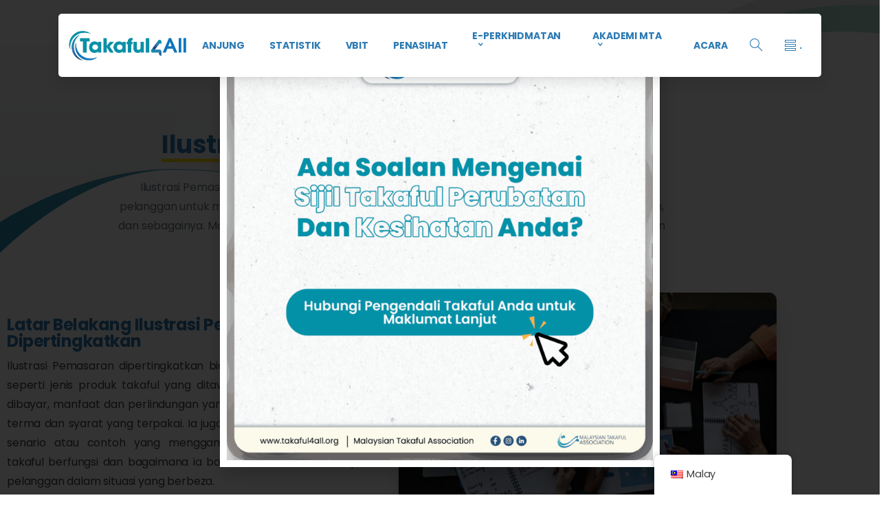

--- FILE ---
content_type: text/html; charset=UTF-8
request_url: https://takaful4all.org/ms/cards/family-takaful/enhanced-marketing-illustration/
body_size: 38827
content:
<!doctype html>
<html lang="ms-MY">

<head>
	<meta charset="UTF-8">
	<meta name="viewport" content="width=device-width, initial-scale=1">
	<link rel="profile" href="https://gmpg.org/xfn/11">
	<link rel="pingback" href="https://takaful4all.org/xmlrpc.php" />
	<title>Enhanced Marketing Illustration &#8211; Takaful4All</title>
<meta name='robots' content='max-image-preview:large' />
<link rel="preconnect" href="https://fonts.gstatic.com/" crossorigin><link rel="preconnect" href="https://fonts.googleapis.com/" crossorigin><style id='wp-img-auto-sizes-contain-inline-css' type='text/css'>
img:is([sizes=auto i],[sizes^="auto," i]){contain-intrinsic-size:3000px 1500px}
/*# sourceURL=wp-img-auto-sizes-contain-inline-css */
</style>
<link rel='stylesheet' id='pixfort-map-style-css' href='https://takaful4all.org/wp-content/plugins/pixfort-core/functions/css/elements/css/map.min.css' type='text/css' media='all' />
<link rel='stylesheet' id='embedpress-css-css' href='https://takaful4all.org/wp-content/plugins/embedpress/assets/css/embedpress.css' type='text/css' media='all' />
<link rel='stylesheet' id='embedpress-blocks-style-css' href='https://takaful4all.org/wp-content/plugins/embedpress/assets/css/blocks.build.css' type='text/css' media='all' />
<link rel='stylesheet' id='embedpress-lazy-load-css-css' href='https://takaful4all.org/wp-content/plugins/embedpress/assets/css/lazy-load.css' type='text/css' media='all' />
<style id='wp-emoji-styles-inline-css' type='text/css'>

	img.wp-smiley, img.emoji {
		display: inline !important;
		border: none !important;
		box-shadow: none !important;
		height: 1em !important;
		width: 1em !important;
		margin: 0 0.07em !important;
		vertical-align: -0.1em !important;
		background: none !important;
		padding: 0 !important;
	}
/*# sourceURL=wp-emoji-styles-inline-css */
</style>
<link rel='stylesheet' id='betterdocs-blocks-category-slate-layout-css' href='https://takaful4all.org/wp-content/plugins/betterdocs/assets/blocks/category-slate-layout/default.css' type='text/css' media='all' />
<link rel='stylesheet' id='wp-components-css' href='https://takaful4all.org/wp-includes/css/dist/components/style.min.css' type='text/css' media='all' />
<link rel='stylesheet' id='wp-preferences-css' href='https://takaful4all.org/wp-includes/css/dist/preferences/style.min.css' type='text/css' media='all' />
<link rel='stylesheet' id='wp-block-editor-css' href='https://takaful4all.org/wp-includes/css/dist/block-editor/style.min.css' type='text/css' media='all' />
<link rel='stylesheet' id='wp-reusable-blocks-css' href='https://takaful4all.org/wp-includes/css/dist/reusable-blocks/style.min.css' type='text/css' media='all' />
<link rel='stylesheet' id='wp-patterns-css' href='https://takaful4all.org/wp-includes/css/dist/patterns/style.min.css' type='text/css' media='all' />
<link rel='stylesheet' id='wp-editor-css' href='https://takaful4all.org/wp-includes/css/dist/editor/style.min.css' type='text/css' media='all' />
<link rel='stylesheet' id='embedpress_pro-cgb-style-css-css' href='https://takaful4all.org/wp-content/plugins/embedpress-pro/Gutenberg/dist/blocks.style.build.css' type='text/css' media='all' />
<style id='global-styles-inline-css' type='text/css'>
:root{--wp--preset--aspect-ratio--square: 1;--wp--preset--aspect-ratio--4-3: 4/3;--wp--preset--aspect-ratio--3-4: 3/4;--wp--preset--aspect-ratio--3-2: 3/2;--wp--preset--aspect-ratio--2-3: 2/3;--wp--preset--aspect-ratio--16-9: 16/9;--wp--preset--aspect-ratio--9-16: 9/16;--wp--preset--color--black: #000000;--wp--preset--color--cyan-bluish-gray: #abb8c3;--wp--preset--color--white: #ffffff;--wp--preset--color--pale-pink: #f78da7;--wp--preset--color--vivid-red: #cf2e2e;--wp--preset--color--luminous-vivid-orange: #ff6900;--wp--preset--color--luminous-vivid-amber: #fcb900;--wp--preset--color--light-green-cyan: #7bdcb5;--wp--preset--color--vivid-green-cyan: #00d084;--wp--preset--color--pale-cyan-blue: #8ed1fc;--wp--preset--color--vivid-cyan-blue: #0693e3;--wp--preset--color--vivid-purple: #9b51e0;--wp--preset--gradient--vivid-cyan-blue-to-vivid-purple: linear-gradient(135deg,rgb(6,147,227) 0%,rgb(155,81,224) 100%);--wp--preset--gradient--light-green-cyan-to-vivid-green-cyan: linear-gradient(135deg,rgb(122,220,180) 0%,rgb(0,208,130) 100%);--wp--preset--gradient--luminous-vivid-amber-to-luminous-vivid-orange: linear-gradient(135deg,rgb(252,185,0) 0%,rgb(255,105,0) 100%);--wp--preset--gradient--luminous-vivid-orange-to-vivid-red: linear-gradient(135deg,rgb(255,105,0) 0%,rgb(207,46,46) 100%);--wp--preset--gradient--very-light-gray-to-cyan-bluish-gray: linear-gradient(135deg,rgb(238,238,238) 0%,rgb(169,184,195) 100%);--wp--preset--gradient--cool-to-warm-spectrum: linear-gradient(135deg,rgb(74,234,220) 0%,rgb(151,120,209) 20%,rgb(207,42,186) 40%,rgb(238,44,130) 60%,rgb(251,105,98) 80%,rgb(254,248,76) 100%);--wp--preset--gradient--blush-light-purple: linear-gradient(135deg,rgb(255,206,236) 0%,rgb(152,150,240) 100%);--wp--preset--gradient--blush-bordeaux: linear-gradient(135deg,rgb(254,205,165) 0%,rgb(254,45,45) 50%,rgb(107,0,62) 100%);--wp--preset--gradient--luminous-dusk: linear-gradient(135deg,rgb(255,203,112) 0%,rgb(199,81,192) 50%,rgb(65,88,208) 100%);--wp--preset--gradient--pale-ocean: linear-gradient(135deg,rgb(255,245,203) 0%,rgb(182,227,212) 50%,rgb(51,167,181) 100%);--wp--preset--gradient--electric-grass: linear-gradient(135deg,rgb(202,248,128) 0%,rgb(113,206,126) 100%);--wp--preset--gradient--midnight: linear-gradient(135deg,rgb(2,3,129) 0%,rgb(40,116,252) 100%);--wp--preset--font-size--small: 13px;--wp--preset--font-size--medium: 20px;--wp--preset--font-size--large: 36px;--wp--preset--font-size--x-large: 42px;--wp--preset--spacing--20: 0.44rem;--wp--preset--spacing--30: 0.67rem;--wp--preset--spacing--40: 1rem;--wp--preset--spacing--50: 1.5rem;--wp--preset--spacing--60: 2.25rem;--wp--preset--spacing--70: 3.38rem;--wp--preset--spacing--80: 5.06rem;--wp--preset--shadow--natural: 6px 6px 9px rgba(0, 0, 0, 0.2);--wp--preset--shadow--deep: 12px 12px 50px rgba(0, 0, 0, 0.4);--wp--preset--shadow--sharp: 6px 6px 0px rgba(0, 0, 0, 0.2);--wp--preset--shadow--outlined: 6px 6px 0px -3px rgb(255, 255, 255), 6px 6px rgb(0, 0, 0);--wp--preset--shadow--crisp: 6px 6px 0px rgb(0, 0, 0);}:root { --wp--style--global--content-size: 650px;--wp--style--global--wide-size: 1000px; }:where(body) { margin: 0; }.wp-site-blocks > .alignleft { float: left; margin-right: 2em; }.wp-site-blocks > .alignright { float: right; margin-left: 2em; }.wp-site-blocks > .aligncenter { justify-content: center; margin-left: auto; margin-right: auto; }:where(.is-layout-flex){gap: 0.5em;}:where(.is-layout-grid){gap: 0.5em;}.is-layout-flow > .alignleft{float: left;margin-inline-start: 0;margin-inline-end: 2em;}.is-layout-flow > .alignright{float: right;margin-inline-start: 2em;margin-inline-end: 0;}.is-layout-flow > .aligncenter{margin-left: auto !important;margin-right: auto !important;}.is-layout-constrained > .alignleft{float: left;margin-inline-start: 0;margin-inline-end: 2em;}.is-layout-constrained > .alignright{float: right;margin-inline-start: 2em;margin-inline-end: 0;}.is-layout-constrained > .aligncenter{margin-left: auto !important;margin-right: auto !important;}.is-layout-constrained > :where(:not(.alignleft):not(.alignright):not(.alignfull)){max-width: var(--wp--style--global--content-size);margin-left: auto !important;margin-right: auto !important;}.is-layout-constrained > .alignwide{max-width: var(--wp--style--global--wide-size);}body .is-layout-flex{display: flex;}.is-layout-flex{flex-wrap: wrap;align-items: center;}.is-layout-flex > :is(*, div){margin: 0;}body .is-layout-grid{display: grid;}.is-layout-grid > :is(*, div){margin: 0;}body{padding-top: 0px;padding-right: 0px;padding-bottom: 0px;padding-left: 0px;}a:where(:not(.wp-element-button)){text-decoration: underline;}:root :where(.wp-element-button, .wp-block-button__link){background-color: #32373c;border-width: 0;color: #fff;font-family: inherit;font-size: inherit;font-style: inherit;font-weight: inherit;letter-spacing: inherit;line-height: inherit;padding-top: calc(0.667em + 2px);padding-right: calc(1.333em + 2px);padding-bottom: calc(0.667em + 2px);padding-left: calc(1.333em + 2px);text-decoration: none;text-transform: inherit;}.has-black-color{color: var(--wp--preset--color--black) !important;}.has-cyan-bluish-gray-color{color: var(--wp--preset--color--cyan-bluish-gray) !important;}.has-white-color{color: var(--wp--preset--color--white) !important;}.has-pale-pink-color{color: var(--wp--preset--color--pale-pink) !important;}.has-vivid-red-color{color: var(--wp--preset--color--vivid-red) !important;}.has-luminous-vivid-orange-color{color: var(--wp--preset--color--luminous-vivid-orange) !important;}.has-luminous-vivid-amber-color{color: var(--wp--preset--color--luminous-vivid-amber) !important;}.has-light-green-cyan-color{color: var(--wp--preset--color--light-green-cyan) !important;}.has-vivid-green-cyan-color{color: var(--wp--preset--color--vivid-green-cyan) !important;}.has-pale-cyan-blue-color{color: var(--wp--preset--color--pale-cyan-blue) !important;}.has-vivid-cyan-blue-color{color: var(--wp--preset--color--vivid-cyan-blue) !important;}.has-vivid-purple-color{color: var(--wp--preset--color--vivid-purple) !important;}.has-black-background-color{background-color: var(--wp--preset--color--black) !important;}.has-cyan-bluish-gray-background-color{background-color: var(--wp--preset--color--cyan-bluish-gray) !important;}.has-white-background-color{background-color: var(--wp--preset--color--white) !important;}.has-pale-pink-background-color{background-color: var(--wp--preset--color--pale-pink) !important;}.has-vivid-red-background-color{background-color: var(--wp--preset--color--vivid-red) !important;}.has-luminous-vivid-orange-background-color{background-color: var(--wp--preset--color--luminous-vivid-orange) !important;}.has-luminous-vivid-amber-background-color{background-color: var(--wp--preset--color--luminous-vivid-amber) !important;}.has-light-green-cyan-background-color{background-color: var(--wp--preset--color--light-green-cyan) !important;}.has-vivid-green-cyan-background-color{background-color: var(--wp--preset--color--vivid-green-cyan) !important;}.has-pale-cyan-blue-background-color{background-color: var(--wp--preset--color--pale-cyan-blue) !important;}.has-vivid-cyan-blue-background-color{background-color: var(--wp--preset--color--vivid-cyan-blue) !important;}.has-vivid-purple-background-color{background-color: var(--wp--preset--color--vivid-purple) !important;}.has-black-border-color{border-color: var(--wp--preset--color--black) !important;}.has-cyan-bluish-gray-border-color{border-color: var(--wp--preset--color--cyan-bluish-gray) !important;}.has-white-border-color{border-color: var(--wp--preset--color--white) !important;}.has-pale-pink-border-color{border-color: var(--wp--preset--color--pale-pink) !important;}.has-vivid-red-border-color{border-color: var(--wp--preset--color--vivid-red) !important;}.has-luminous-vivid-orange-border-color{border-color: var(--wp--preset--color--luminous-vivid-orange) !important;}.has-luminous-vivid-amber-border-color{border-color: var(--wp--preset--color--luminous-vivid-amber) !important;}.has-light-green-cyan-border-color{border-color: var(--wp--preset--color--light-green-cyan) !important;}.has-vivid-green-cyan-border-color{border-color: var(--wp--preset--color--vivid-green-cyan) !important;}.has-pale-cyan-blue-border-color{border-color: var(--wp--preset--color--pale-cyan-blue) !important;}.has-vivid-cyan-blue-border-color{border-color: var(--wp--preset--color--vivid-cyan-blue) !important;}.has-vivid-purple-border-color{border-color: var(--wp--preset--color--vivid-purple) !important;}.has-vivid-cyan-blue-to-vivid-purple-gradient-background{background: var(--wp--preset--gradient--vivid-cyan-blue-to-vivid-purple) !important;}.has-light-green-cyan-to-vivid-green-cyan-gradient-background{background: var(--wp--preset--gradient--light-green-cyan-to-vivid-green-cyan) !important;}.has-luminous-vivid-amber-to-luminous-vivid-orange-gradient-background{background: var(--wp--preset--gradient--luminous-vivid-amber-to-luminous-vivid-orange) !important;}.has-luminous-vivid-orange-to-vivid-red-gradient-background{background: var(--wp--preset--gradient--luminous-vivid-orange-to-vivid-red) !important;}.has-very-light-gray-to-cyan-bluish-gray-gradient-background{background: var(--wp--preset--gradient--very-light-gray-to-cyan-bluish-gray) !important;}.has-cool-to-warm-spectrum-gradient-background{background: var(--wp--preset--gradient--cool-to-warm-spectrum) !important;}.has-blush-light-purple-gradient-background{background: var(--wp--preset--gradient--blush-light-purple) !important;}.has-blush-bordeaux-gradient-background{background: var(--wp--preset--gradient--blush-bordeaux) !important;}.has-luminous-dusk-gradient-background{background: var(--wp--preset--gradient--luminous-dusk) !important;}.has-pale-ocean-gradient-background{background: var(--wp--preset--gradient--pale-ocean) !important;}.has-electric-grass-gradient-background{background: var(--wp--preset--gradient--electric-grass) !important;}.has-midnight-gradient-background{background: var(--wp--preset--gradient--midnight) !important;}.has-small-font-size{font-size: var(--wp--preset--font-size--small) !important;}.has-medium-font-size{font-size: var(--wp--preset--font-size--medium) !important;}.has-large-font-size{font-size: var(--wp--preset--font-size--large) !important;}.has-x-large-font-size{font-size: var(--wp--preset--font-size--x-large) !important;}
:where(.wp-block-post-template.is-layout-flex){gap: 1.25em;}:where(.wp-block-post-template.is-layout-grid){gap: 1.25em;}
:where(.wp-block-term-template.is-layout-flex){gap: 1.25em;}:where(.wp-block-term-template.is-layout-grid){gap: 1.25em;}
:where(.wp-block-columns.is-layout-flex){gap: 2em;}:where(.wp-block-columns.is-layout-grid){gap: 2em;}
:root :where(.wp-block-pullquote){font-size: 1.5em;line-height: 1.6;}
/*# sourceURL=global-styles-inline-css */
</style>
<link rel='stylesheet' id='trp-floater-language-switcher-style-css' href='https://takaful4all.org/wp-content/plugins/translatepress-multilingual/assets/css/trp-floater-language-switcher.css' type='text/css' media='all' />
<link rel='stylesheet' id='trp-language-switcher-style-css' href='https://takaful4all.org/wp-content/plugins/translatepress-multilingual/assets/css/trp-language-switcher.css' type='text/css' media='all' />
<style id='pix-intro-handle-inline-css' type='text/css'>

	 body:not(.render) .pix-overlay-item {
		 opacity: 0 !important;
	 }
	 body:not(.pix-loaded) .pix-wpml-header-btn {
		 opacity: 0;
	 }
/*# sourceURL=pix-intro-handle-inline-css */
</style>
<link rel='stylesheet' id='essentials-bootstrap-css' href='https://takaful4all.org/wp-content/themes/essentials/inc/scss/bootstrap.min.css' type='text/css' media='all' />
<link rel='stylesheet' id='betterdocs-elementor-editor-css' href='https://takaful4all.org/wp-content/plugins/betterdocs/assets/elementor/css/betterdocs-el-edit.css' type='text/css' media='all' />
<link rel='stylesheet' id='embedpress-elementor-css-css' href='https://takaful4all.org/wp-content/plugins/embedpress/assets/css/embedpress-elementor.css' type='text/css' media='all' />
<link rel='stylesheet' id='elementor-frontend-css' href='https://takaful4all.org/wp-content/plugins/elementor/assets/css/frontend.min.css' type='text/css' media='all' />
<link rel='stylesheet' id='e-popup-css' href='https://takaful4all.org/wp-content/plugins/elementor-pro/assets/css/conditionals/popup.min.css' type='text/css' media='all' />
<link rel='stylesheet' id='widget-image-css' href='https://takaful4all.org/wp-content/plugins/elementor/assets/css/widget-image.min.css' type='text/css' media='all' />
<link rel='stylesheet' id='elementor-post-6-css' href='https://takaful4all.org/wp-content/uploads/elementor/css/post-6.css' type='text/css' media='all' />
<link rel='stylesheet' id='font-awesome-5-all-css' href='https://takaful4all.org/wp-content/plugins/elementor/assets/lib/font-awesome/css/all.min.css' type='text/css' media='all' />
<link rel='stylesheet' id='font-awesome-4-shim-css' href='https://takaful4all.org/wp-content/plugins/elementor/assets/lib/font-awesome/css/v4-shims.min.css' type='text/css' media='all' />
<link rel='stylesheet' id='widget-heading-css' href='https://takaful4all.org/wp-content/plugins/elementor/assets/css/widget-heading.min.css' type='text/css' media='all' />
<link rel='stylesheet' id='elementor-post-16955-css' href='https://takaful4all.org/wp-content/uploads/elementor/css/post-16955.css' type='text/css' media='all' />
<link rel='stylesheet' id='elementor-post-23019-css' href='https://takaful4all.org/wp-content/uploads/elementor/css/post-23019.css' type='text/css' media='all' />
<link rel='stylesheet' id='elementor-post-22856-css' href='https://takaful4all.org/wp-content/uploads/elementor/css/post-22856.css' type='text/css' media='all' />
<link rel='stylesheet' id='elementor-post-22494-css' href='https://takaful4all.org/wp-content/uploads/elementor/css/post-22494.css' type='text/css' media='all' />
<link rel='stylesheet' id='elementor-post-22490-css' href='https://takaful4all.org/wp-content/uploads/elementor/css/post-22490.css' type='text/css' media='all' />
<link rel='stylesheet' id='elementor-post-22486-css' href='https://takaful4all.org/wp-content/uploads/elementor/css/post-22486.css' type='text/css' media='all' />
<link rel='stylesheet' id='elementor-post-22482-css' href='https://takaful4all.org/wp-content/uploads/elementor/css/post-22482.css' type='text/css' media='all' />
<link rel='stylesheet' id='elementor-post-22478-css' href='https://takaful4all.org/wp-content/uploads/elementor/css/post-22478.css' type='text/css' media='all' />
<link rel='stylesheet' id='elementor-post-22474-css' href='https://takaful4all.org/wp-content/uploads/elementor/css/post-22474.css' type='text/css' media='all' />
<link rel='stylesheet' id='elementor-post-22470-css' href='https://takaful4all.org/wp-content/uploads/elementor/css/post-22470.css' type='text/css' media='all' />
<link rel='stylesheet' id='elementor-post-22466-css' href='https://takaful4all.org/wp-content/uploads/elementor/css/post-22466.css' type='text/css' media='all' />
<link rel='stylesheet' id='elementor-post-22462-css' href='https://takaful4all.org/wp-content/uploads/elementor/css/post-22462.css' type='text/css' media='all' />
<link rel='stylesheet' id='elementor-post-22458-css' href='https://takaful4all.org/wp-content/uploads/elementor/css/post-22458.css' type='text/css' media='all' />
<link rel='stylesheet' id='elementor-post-22454-css' href='https://takaful4all.org/wp-content/uploads/elementor/css/post-22454.css' type='text/css' media='all' />
<link rel='stylesheet' id='elementor-post-22450-css' href='https://takaful4all.org/wp-content/uploads/elementor/css/post-22450.css' type='text/css' media='all' />
<link rel='stylesheet' id='elementor-post-22441-css' href='https://takaful4all.org/wp-content/uploads/elementor/css/post-22441.css' type='text/css' media='all' />
<link rel='stylesheet' id='elementor-post-22427-css' href='https://takaful4all.org/wp-content/uploads/elementor/css/post-22427.css' type='text/css' media='all' />
<link rel='stylesheet' id='elementor-post-21801-css' href='https://takaful4all.org/wp-content/uploads/elementor/css/post-21801.css' type='text/css' media='all' />
<link rel='stylesheet' id='elementor-post-21326-css' href='https://takaful4all.org/wp-content/uploads/elementor/css/post-21326.css' type='text/css' media='all' />
<link rel='stylesheet' id='elementor-post-20685-css' href='https://takaful4all.org/wp-content/uploads/elementor/css/post-20685.css' type='text/css' media='all' />
<link rel='stylesheet' id='elementor-post-16861-css' href='https://takaful4all.org/wp-content/uploads/elementor/css/post-16861.css' type='text/css' media='all' />
<link rel='stylesheet' id='elementor-post-16859-css' href='https://takaful4all.org/wp-content/uploads/elementor/css/post-16859.css' type='text/css' media='all' />
<link rel='stylesheet' id='elementor-post-16395-css' href='https://takaful4all.org/wp-content/uploads/elementor/css/post-16395.css' type='text/css' media='all' />
<link rel='stylesheet' id='elementor-post-16388-css' href='https://takaful4all.org/wp-content/uploads/elementor/css/post-16388.css' type='text/css' media='all' />
<link rel='stylesheet' id='elementor-post-16236-css' href='https://takaful4all.org/wp-content/uploads/elementor/css/post-16236.css' type='text/css' media='all' />
<link rel='stylesheet' id='elementor-post-16233-css' href='https://takaful4all.org/wp-content/uploads/elementor/css/post-16233.css' type='text/css' media='all' />
<link rel='stylesheet' id='elementor-post-16230-css' href='https://takaful4all.org/wp-content/uploads/elementor/css/post-16230.css' type='text/css' media='all' />
<link rel='stylesheet' id='elementor-post-16227-css' href='https://takaful4all.org/wp-content/uploads/elementor/css/post-16227.css' type='text/css' media='all' />
<link rel='stylesheet' id='elementor-post-16224-css' href='https://takaful4all.org/wp-content/uploads/elementor/css/post-16224.css' type='text/css' media='all' />
<link rel='stylesheet' id='elementor-post-16221-css' href='https://takaful4all.org/wp-content/uploads/elementor/css/post-16221.css' type='text/css' media='all' />
<link rel='stylesheet' id='elementor-post-16217-css' href='https://takaful4all.org/wp-content/uploads/elementor/css/post-16217.css' type='text/css' media='all' />
<link rel='stylesheet' id='elementor-post-16214-css' href='https://takaful4all.org/wp-content/uploads/elementor/css/post-16214.css' type='text/css' media='all' />
<link rel='stylesheet' id='elementor-post-16211-css' href='https://takaful4all.org/wp-content/uploads/elementor/css/post-16211.css' type='text/css' media='all' />
<link rel='stylesheet' id='elementor-post-16208-css' href='https://takaful4all.org/wp-content/uploads/elementor/css/post-16208.css' type='text/css' media='all' />
<link rel='stylesheet' id='elementor-post-16205-css' href='https://takaful4all.org/wp-content/uploads/elementor/css/post-16205.css' type='text/css' media='all' />
<link rel='stylesheet' id='elementor-post-16201-css' href='https://takaful4all.org/wp-content/uploads/elementor/css/post-16201.css' type='text/css' media='all' />
<link rel='stylesheet' id='elementor-post-15961-css' href='https://takaful4all.org/wp-content/uploads/elementor/css/post-15961.css' type='text/css' media='all' />
<link rel='stylesheet' id='elementor-post-15958-css' href='https://takaful4all.org/wp-content/uploads/elementor/css/post-15958.css' type='text/css' media='all' />
<link rel='stylesheet' id='elementor-post-15955-css' href='https://takaful4all.org/wp-content/uploads/elementor/css/post-15955.css' type='text/css' media='all' />
<link rel='stylesheet' id='elementor-post-15952-css' href='https://takaful4all.org/wp-content/uploads/elementor/css/post-15952.css' type='text/css' media='all' />
<link rel='stylesheet' id='elementor-post-15949-css' href='https://takaful4all.org/wp-content/uploads/elementor/css/post-15949.css' type='text/css' media='all' />
<link rel='stylesheet' id='elementor-post-15946-css' href='https://takaful4all.org/wp-content/uploads/elementor/css/post-15946.css' type='text/css' media='all' />
<link rel='stylesheet' id='elementor-post-15942-css' href='https://takaful4all.org/wp-content/uploads/elementor/css/post-15942.css' type='text/css' media='all' />
<link rel='stylesheet' id='elementor-post-15939-css' href='https://takaful4all.org/wp-content/uploads/elementor/css/post-15939.css' type='text/css' media='all' />
<link rel='stylesheet' id='elementor-post-15936-css' href='https://takaful4all.org/wp-content/uploads/elementor/css/post-15936.css' type='text/css' media='all' />
<link rel='stylesheet' id='elementor-post-15933-css' href='https://takaful4all.org/wp-content/uploads/elementor/css/post-15933.css' type='text/css' media='all' />
<link rel='stylesheet' id='elementor-post-15929-css' href='https://takaful4all.org/wp-content/uploads/elementor/css/post-15929.css' type='text/css' media='all' />
<link rel='stylesheet' id='elementor-post-15720-css' href='https://takaful4all.org/wp-content/uploads/elementor/css/post-15720.css' type='text/css' media='all' />
<link rel='stylesheet' id='elementor-post-15638-css' href='https://takaful4all.org/wp-content/uploads/elementor/css/post-15638.css' type='text/css' media='all' />
<link rel='stylesheet' id='elementor-post-15626-css' href='https://takaful4all.org/wp-content/uploads/elementor/css/post-15626.css' type='text/css' media='all' />
<link rel='stylesheet' id='elementor-post-15620-css' href='https://takaful4all.org/wp-content/uploads/elementor/css/post-15620.css' type='text/css' media='all' />
<link rel='stylesheet' id='elementor-post-15581-css' href='https://takaful4all.org/wp-content/uploads/elementor/css/post-15581.css' type='text/css' media='all' />
<link rel='stylesheet' id='elementor-post-15579-css' href='https://takaful4all.org/wp-content/uploads/elementor/css/post-15579.css' type='text/css' media='all' />
<link rel='stylesheet' id='elementor-post-15577-css' href='https://takaful4all.org/wp-content/uploads/elementor/css/post-15577.css' type='text/css' media='all' />
<link rel='stylesheet' id='elementor-post-15575-css' href='https://takaful4all.org/wp-content/uploads/elementor/css/post-15575.css' type='text/css' media='all' />
<link rel='stylesheet' id='elementor-post-15573-css' href='https://takaful4all.org/wp-content/uploads/elementor/css/post-15573.css' type='text/css' media='all' />
<link rel='stylesheet' id='elementor-post-15570-css' href='https://takaful4all.org/wp-content/uploads/elementor/css/post-15570.css' type='text/css' media='all' />
<link rel='stylesheet' id='elementor-post-15568-css' href='https://takaful4all.org/wp-content/uploads/elementor/css/post-15568.css' type='text/css' media='all' />
<link rel='stylesheet' id='elementor-post-15566-css' href='https://takaful4all.org/wp-content/uploads/elementor/css/post-15566.css' type='text/css' media='all' />
<link rel='stylesheet' id='elementor-post-15564-css' href='https://takaful4all.org/wp-content/uploads/elementor/css/post-15564.css' type='text/css' media='all' />
<link rel='stylesheet' id='elementor-post-15562-css' href='https://takaful4all.org/wp-content/uploads/elementor/css/post-15562.css' type='text/css' media='all' />
<link rel='stylesheet' id='elementor-post-15560-css' href='https://takaful4all.org/wp-content/uploads/elementor/css/post-15560.css' type='text/css' media='all' />
<link rel='stylesheet' id='elementor-post-15488-css' href='https://takaful4all.org/wp-content/uploads/elementor/css/post-15488.css' type='text/css' media='all' />
<link rel='stylesheet' id='elementor-post-15484-css' href='https://takaful4all.org/wp-content/uploads/elementor/css/post-15484.css' type='text/css' media='all' />
<link rel='stylesheet' id='elementor-post-15473-css' href='https://takaful4all.org/wp-content/uploads/elementor/css/post-15473.css' type='text/css' media='all' />
<link rel='stylesheet' id='elementor-post-15453-css' href='https://takaful4all.org/wp-content/uploads/elementor/css/post-15453.css' type='text/css' media='all' />
<link rel='stylesheet' id='pix-flickity-style-css' href='https://takaful4all.org/wp-content/themes/essentials/css/build/flickity.min.css' type='text/css' media='all' />
<link rel='stylesheet' id='essentials-pixicon-font-css' href='https://takaful4all.org/wp-content/themes/essentials/css/build/pixicon-main/style.min.css' type='text/css' media='all' />
<link rel='stylesheet' id='pix-popups-style-css' href='https://takaful4all.org/wp-content/themes/essentials/css/jquery-confirm.min.css' type='text/css' media='all' />
<link rel='stylesheet' id='essentials-select-css-css' href='https://takaful4all.org/wp-content/themes/essentials/css/build/bootstrap-select.min.css' type='text/css' media='all' />
<link rel='stylesheet' id='pix-essentials-style-2-css' href='https://takaful4all.org/wp-content/uploads/wp-scss-cache/pix-essentials-style-2.css' type='text/css' media='all' />
<link rel='stylesheet' id='ekit-widget-styles-css' href='https://takaful4all.org/wp-content/plugins/elementskit-lite/widgets/init/assets/css/widget-styles.css' type='text/css' media='all' />
<link rel='stylesheet' id='ekit-widget-styles-pro-css' href='https://takaful4all.org/wp-content/plugins/elementskit/widgets/init/assets/css/widget-styles-pro.css' type='text/css' media='all' />
<link rel='stylesheet' id='ekit-responsive-css' href='https://takaful4all.org/wp-content/plugins/elementskit-lite/widgets/init/assets/css/responsive.css' type='text/css' media='all' />
<link rel='stylesheet' id='eael-general-css' href='https://takaful4all.org/wp-content/plugins/essential-addons-for-elementor-lite/assets/front-end/css/view/general.min.css' type='text/css' media='all' />
<link rel='stylesheet' id='elementor-gf-roboto-css' href='https://fonts.googleapis.com/css?family=Roboto:100,100italic,200,200italic,300,300italic,400,400italic,500,500italic,600,600italic,700,700italic,800,800italic,900,900italic&#038;display=swap' type='text/css' media='all' />
<link rel='stylesheet' id='elementor-gf-robotoslab-css' href='https://fonts.googleapis.com/css?family=Roboto+Slab:100,100italic,200,200italic,300,300italic,400,400italic,500,500italic,600,600italic,700,700italic,800,800italic,900,900italic&#038;display=swap' type='text/css' media='all' />
<!--n2css--><!--n2js--><script type="text/javascript" src="https://takaful4all.org/wp-includes/js/jquery/jquery.min.js" id="jquery-core-js"></script>
<script type="text/javascript" src="https://takaful4all.org/wp-content/plugins/elementor/assets/lib/font-awesome/js/v4-shims.min.js" id="font-awesome-4-shim-js"></script>
<link rel="canonical" href="https://takaful4all.org/ms/cards/family-takaful/enhanced-marketing-illustration/" />
<link rel="alternate" hreflang="ms-MY" href="https://takaful4all.org/ms/cards/family-takaful/enhanced-marketing-illustration/"/>
<link rel="alternate" hreflang="en-US" href="https://takaful4all.org/en/cards/family-takaful/enhanced-marketing-illustration/"/>
<link rel="alternate" hreflang="ms" href="https://takaful4all.org/ms/cards/family-takaful/enhanced-marketing-illustration/"/>
<link rel="alternate" hreflang="en" href="https://takaful4all.org/en/cards/family-takaful/enhanced-marketing-illustration/"/>
<meta name="generator" content="Elementor 3.34.2; features: e_font_icon_svg, additional_custom_breakpoints; settings: css_print_method-external, google_font-enabled, font_display-swap">
			<style>
				.e-con.e-parent:nth-of-type(n+4):not(.e-lazyloaded):not(.e-no-lazyload),
				.e-con.e-parent:nth-of-type(n+4):not(.e-lazyloaded):not(.e-no-lazyload) * {
					background-image: none !important;
				}
				@media screen and (max-height: 1024px) {
					.e-con.e-parent:nth-of-type(n+3):not(.e-lazyloaded):not(.e-no-lazyload),
					.e-con.e-parent:nth-of-type(n+3):not(.e-lazyloaded):not(.e-no-lazyload) * {
						background-image: none !important;
					}
				}
				@media screen and (max-height: 640px) {
					.e-con.e-parent:nth-of-type(n+2):not(.e-lazyloaded):not(.e-no-lazyload),
					.e-con.e-parent:nth-of-type(n+2):not(.e-lazyloaded):not(.e-no-lazyload) * {
						background-image: none !important;
					}
				}
			</style>
			<link rel="icon" href="https://takaful4all.org/wp-content/uploads/2023/01/cropped-MTA-main-32x32.png" sizes="32x32" />
<link rel="icon" href="https://takaful4all.org/wp-content/uploads/2023/01/cropped-MTA-main-192x192.png" sizes="192x192" />
<link rel="apple-touch-icon" href="https://takaful4all.org/wp-content/uploads/2023/01/cropped-MTA-main-180x180.png" />
<meta name="msapplication-TileImage" content="https://takaful4all.org/wp-content/uploads/2023/01/cropped-MTA-main-270x270.png" />
		<style type="text/css" id="wp-custom-css">
			.eael-data-table-wrap table td {
    vertical-align: top;
}		</style>
		</head>

<body class="wp-singular page-template-default page page-id-16955 page-child parent-pageid-16623 wp-custom-logo wp-theme-essentials translatepress-ms_MY elementor-default elementor-kit-6 elementor-page elementor-page-16955 elementor-page-20756 elementor-page-20749" style="">
		<div class="pix-page-loading-bg"></div>
		<div id="page" class="site">
		        <div class="pix-header-boxed  position-relative">
            <div class="position-absolute w-100">
                 <div class="pix-topbar position-relative pix-header-desktop pix-topbar-normal  bg-transparent  text-white sticky-top2 p-sticky" style="z-index:999998;" >
     <div class="container-xl">
         <div class="row d-flex align-items-center align-items-stretch">
                          <div class="col-12 col-lg-6 column  text-left justify-content-start py-md-0 d-flex align-items-center">
 				             </div>

                                       <div class="col-12 col-lg-6 column text-right justify-content-end  py-md-0 d-flex align-items-center justify-content-end">
 				             </div>

         </div>
              </div>
      </div>
                <div class="pix-header-placeholder position-relative d-block w-100">
                        <header id="masthead" class="pix-header  pix-header-desktop d-block2 pix-header-normal2 pix-scroll-shadow sticky-top2 position-relative pix-header-box pix-no-topbar pix-pt-20" data-text="secondary" data-text-scroll="heading-default">
     <div class="container-xl">
         <div class="pix-header-box-part shadow pix-main-part pix-header-container-area bg-white pix-header-box-rounded-top rounded-xl rounded-xl" data-bg-class="bg-white" data-bg-color=""  style="" data-scroll-class="bg-light-blur" data-scroll-color="" >
             <nav class="navbar pix-main-menu navbar-hover-drop navbar-expand-lg navbar-light text-left justify-content-start">
    				    <div class="d-flex align-items-center">
        <div class="d-inline-block" data-anim-type="disabled" style="">
                                    <a class="navbar-brand" href="https://takaful4all.org/ms/" target="" rel="home">
                            <img class="pix-logo" height="55" width="182.55319148936" src="https://takaful4all.org/wp-content/uploads/2024/06/40-anni-logo.png" alt="Takaful4All" style="height:55px;width:auto;" >
                                                            <img class="pix-logo-scroll" src="https://takaful4all.org/wp-content/uploads/2024/06/40-anni-logo.png" alt="Takaful4All" style="height:55px;width:auto;">
                                                        </a>
                                </div>
    </div>
    <div id="navbarNav-195754" class="collapse navbar-collapse align-self-stretch pix-nav-dropdown-angle pix-secondary-scroll-nav-line pix-secondary-nav-line pix-nav-global-active-line justify-content-end"><ul id="menu-main-menu" class="navbar-nav nav-style-megamenu align-self-stretch align-items-center"><li itemscope="itemscope" itemtype="https://www.schema.org/SiteNavigationElement" id="menu-item-14659" class="menu-item menu-item-type-post_type menu-item-object-page menu-item-home menu-item-14659 nav-item dropdown d-lg-flex nav-item-display align-self-stretch overflow-visible align-items-center"><a title="ANJUNG" class="font-weight-bold pix-nav-link text-secondary nav-link animate-in" target="_self" href="https://takaful4all.org/ms/" data-anim-type="fade-in"><span class="pix-dropdown-title text-sm  pix-header-text">ANJUNG</span></a></li>
<li itemscope="itemscope" itemtype="https://www.schema.org/SiteNavigationElement" id="menu-item-14810" class="menu-item menu-item-type-post_type menu-item-object-page menu-item-14810 nav-item dropdown d-lg-flex nav-item-display align-self-stretch overflow-visible align-items-center"><a title="STATISTIK" class="font-weight-bold pix-nav-link text-secondary nav-link animate-in" target="_self" href="https://takaful4all.org/ms/statistics/" data-anim-type="fade-in"><span class="pix-dropdown-title text-sm  pix-header-text">STATISTIK</span></a></li>
<li itemscope="itemscope" itemtype="https://www.schema.org/SiteNavigationElement" id="menu-item-20170" class="menu-item menu-item-type-post_type menu-item-object-page menu-item-20170 nav-item dropdown d-lg-flex nav-item-display align-self-stretch overflow-visible align-items-center"><a title="VBIT" class="font-weight-bold pix-nav-link text-secondary nav-link animate-in" target="_self" href="https://takaful4all.org/ms/vbit-about/" data-anim-type="fade-in"><span class="pix-dropdown-title text-sm  pix-header-text">VBIT</span></a></li>
<li itemscope="itemscope" itemtype="https://www.schema.org/SiteNavigationElement" id="menu-item-18004" class="menu-item menu-item-type-post_type menu-item-object-page menu-item-18004 nav-item dropdown d-lg-flex nav-item-display align-self-stretch overflow-visible align-items-center"><a title="PENASIHAT" class="font-weight-bold pix-nav-link text-secondary nav-link animate-in" target="_self" href="https://takaful4all.org/ms/cards/advisor/" data-anim-type="fade-in"><span class="pix-dropdown-title text-sm  pix-header-text">PENASIHAT</span></a></li>
<li itemscope="itemscope" itemtype="https://www.schema.org/SiteNavigationElement" id="menu-item-22071" class="menu-item menu-item-type-custom menu-item-object-custom menu-item-has-children dropdown menu-item-22071 nav-item dropdown d-lg-flex nav-item-display align-self-stretch overflow-visible align-items-center mega-item pix-mega-style-default"><a title="E-PERKHIDMATAN" class="font-weight-bold pix-nav-link text-secondary dropdown-toggle nav-link animate-in" target="_self" href="#" data-toggle="dropdown" aria-haspopup="true" aria-expanded="false" data-anim-type="fade-in" id="menu-item-dropdown-22071"><span class="pix-dropdown-title text-sm  pix-header-text">E-PERKHIDMATAN</span></a>
<div class="dropdown-menu"  aria-labelledby="menu-item-dropdown-22071" role="navigation">
<div class="submenu-box bg-gray-1 overflow-hidden2"><div class="container overflow-hidden"><div class="row w-100">	<div class="col-lg-6 none pix-p-202 pix-dropdown-padding pix-dropdown-padding-sm">		<div itemscope="itemscope" itemtype="https://www.schema.org/SiteNavigationElement" id="menu-item-22072" class="menu-item menu-item-type-custom menu-item-object-custom menu-item-22072 nav-item dropdown d-lg-flex nav-item-display align-self-stretch overflow-visible align-items-center w-100"><a title="Kalkulator Takaful" class="font-weight-bold pix-nav-link  dropdown-item" target="_self" href="https://guest.mta.p10solutions.com"><span class="pix-dropdown-title  text-body-default  font-weight-bold"><i class="pixicon-calc-1 pix-mr-10 pix-menu-item-icon"></i>Kalkulator Takaful</span></a></div>
		<div itemscope="itemscope" itemtype="https://www.schema.org/SiteNavigationElement" id="menu-item-22147" class="menu-item menu-item-type-custom menu-item-object-custom menu-item-22147 nav-item dropdown d-lg-flex nav-item-display align-self-stretch overflow-visible align-items-center w-100"><a title="Ouch Protect! Pusara Pro Takaful" class="font-weight-bold pix-nav-link  dropdown-item" target="_self" href="https://ouch.my/pusara-pro"><span class="pix-dropdown-title  text-body-default  font-weight-bold"><i class="pixicon-shield-check pix-mr-10 pix-menu-item-icon"></i>Ouch Protect! Pusara Pro Takaful</span></a></div>
	</div>
	<div class="col-lg-6 none pix-p-202 pix-dropdown-padding pix-dropdown-padding-sm">		<div itemscope="itemscope" itemtype="https://www.schema.org/SiteNavigationElement" id="menu-item-22074" class="menu-item menu-item-type-custom menu-item-object-custom menu-item-22074 nav-item dropdown d-lg-flex nav-item-display align-self-stretch overflow-visible align-items-center w-100"><a title="Koha Digital Harta Pusaka" class="font-weight-bold pix-nav-link  dropdown-item" target="_blank" href="https://koha.digital/islamic/"><span class="pix-dropdown-title  text-body-default  font-weight-bold"><i class="pixicon-layout-media pix-mr-10 pix-menu-item-icon"></i>Koha Digital Harta Pusaka</span></a></div>
		<div itemscope="itemscope" itemtype="https://www.schema.org/SiteNavigationElement" id="menu-item-22148" class="menu-item menu-item-type-post_type menu-item-object-page menu-item-22148 nav-item dropdown d-lg-flex nav-item-display align-self-stretch overflow-visible align-items-center w-100"><a title="Status Ejen" class="font-weight-bold pix-nav-link  dropdown-item" target="_self" href="https://takaful4all.org/ms/agent-status/"><span class="pix-dropdown-title  text-body-default  font-weight-bold"><i class="pixicon-id-2 pix-mr-10 pix-menu-item-icon"></i>Status Ejen</span></a></div>
		<div itemscope="itemscope" itemtype="https://www.schema.org/SiteNavigationElement" id="menu-item-22073" class="menu-item menu-item-type-custom menu-item-object-custom menu-item-22073 nav-item dropdown d-lg-flex nav-item-display align-self-stretch overflow-visible align-items-center w-100"><a title="JomCheck" class="font-weight-bold pix-nav-link  dropdown-item" target="_self" href="https://www.jomcheck.com.my/checkout/MTA"><span class="pix-dropdown-title  text-body-default  font-weight-bold"><i class="pixicon-note-check pix-mr-10 pix-menu-item-icon"></i>JomCheck</span></a></div>
	</div>
</div>
</div>
</div>
</div>
</li>
<li itemscope="itemscope" itemtype="https://www.schema.org/SiteNavigationElement" id="menu-item-22096" class="menu-item menu-item-type-post_type menu-item-object-page menu-item-has-children dropdown menu-item-22096 nav-item dropdown d-lg-flex nav-item-display align-self-stretch overflow-visible align-items-center mega-item pix-mega-style-md"><a title="AKADEMI MTA" class="font-weight-bold pix-nav-link text-secondary dropdown-toggle nav-link animate-in" target="_self" href="https://takaful4all.org/ms/mta-academy/" data-toggle="dropdown" aria-haspopup="true" aria-expanded="false" data-anim-type="fade-in" id="menu-item-dropdown-22096"><span class="pix-dropdown-title text-sm  pix-header-text">AKADEMI MTA</span></a>
<div class="dropdown-menu"  aria-labelledby="menu-item-dropdown-22096" role="navigation">
<div class="submenu-box bg-gray-1 overflow-hidden2"><div class="container overflow-hidden"><div class="row w-100">	<div class="col-lg-6 pix-menu-line-right pix-p-202 pix-dropdown-padding pix-dropdown-padding-sm">		<div itemscope="itemscope" itemtype="https://www.schema.org/SiteNavigationElement" id="menu-item-23003" class="menu-item menu-item-type-custom menu-item-object-custom menu-item-23003 nav-item dropdown d-lg-flex nav-item-display align-self-stretch overflow-visible align-items-center w-100"><h6 class="mega-col-title text-sm  text-heading-default  font-weight-bold" >AKADEMI</h6></div>
		<div itemscope="itemscope" itemtype="https://www.schema.org/SiteNavigationElement" id="menu-item-22990" class="menu-item menu-item-type-custom menu-item-object-custom menu-item-22990 nav-item dropdown d-lg-flex nav-item-display align-self-stretch overflow-visible align-items-center w-100"><a title="Peperiksaan" class="font-weight-bold pix-nav-link  dropdown-item" target="_self" href="https://www.takafuleexam.com/introduction/index"><span class="pix-dropdown-title  text-body-default  font-weight-bold"><i class="pixicon-note-text pix-mr-10 pix-menu-item-icon"></i>Peperiksaan</span></a></div>
		<div itemscope="itemscope" itemtype="https://www.schema.org/SiteNavigationElement" id="menu-item-22991" class="menu-item menu-item-type-custom menu-item-object-custom menu-item-22991 nav-item dropdown d-lg-flex nav-item-display align-self-stretch overflow-visible align-items-center w-100"><a title="Panduan" class="font-weight-bold pix-nav-link  dropdown-item" target="_self" href="https://learn.takafuleexam.com/"><span class="pix-dropdown-title  text-body-default  font-weight-bold"><i class="pixicon-book-edit pix-mr-10 pix-menu-item-icon"></i>Panduan</span></a></div>
		<div itemscope="itemscope" itemtype="https://www.schema.org/SiteNavigationElement" id="menu-item-22992" class="menu-item menu-item-type-custom menu-item-object-custom menu-item-22992 nav-item dropdown d-lg-flex nav-item-display align-self-stretch overflow-visible align-items-center w-100"><a title="Kursus" class="font-weight-bold pix-nav-link  dropdown-item" target="_self" href="https://learn.takafuleexam.com/"><span class="pix-dropdown-title  text-body-default  font-weight-bold"><i class="pixicon-books-3 pix-mr-10 pix-menu-item-icon"></i>Kursus</span></a></div>
	</div>
	<div class="col-lg-6 pix-menu-line-right pix-p-202 pix-dropdown-padding pix-dropdown-padding-sm">		<div itemscope="itemscope" itemtype="https://www.schema.org/SiteNavigationElement" id="menu-item-23004" class="menu-item menu-item-type-custom menu-item-object-custom menu-item-23004 nav-item dropdown d-lg-flex nav-item-display align-self-stretch overflow-visible align-items-center w-100"><h6 class="mega-col-title text-sm  text-heading-default  font-weight-bold" >E-PUSTAKA</h6></div>
		<div itemscope="itemscope" itemtype="https://www.schema.org/SiteNavigationElement" id="menu-item-22994" class="menu-item menu-item-type-custom menu-item-object-custom menu-item-22994 nav-item dropdown d-lg-flex nav-item-display align-self-stretch overflow-visible align-items-center w-100"><a title="USAS Takaful Repository" class="font-weight-bold pix-nav-link  dropdown-item" target="_self" href="https://usasrep.elib.com.my/"><span class="pix-dropdown-title  text-body-default  font-weight-bold"><i class="pixicon-books-5 pix-mr-10 pix-menu-item-icon"></i>USAS Takaful Repository</span></a></div>
	</div>
</div>
</div>
</div>
</div>
</li>
<li itemscope="itemscope" itemtype="https://www.schema.org/SiteNavigationElement" id="menu-item-20846" class="menu-item menu-item-type-custom menu-item-object-custom menu-item-20846 nav-item dropdown d-lg-flex nav-item-display align-self-stretch overflow-visible align-items-center"><a title="ACARA" class="font-weight-bold pix-nav-link text-secondary nav-link animate-in" target="_blank" href="https://events.takaful4all.org/" data-anim-type="fade-in"><span class="pix-dropdown-title text-sm  pix-header-text">ACARA</span></a></li>
</ul></div>            <div data-anim-type="fade-in-left" href="#" class="btn is-opened2 pix-header-btn btn-link p-0 pix-search-sm-btn pix-toggle-overlay m-0 animate-in d-inline-flex align-items-center text-secondary" >
                <span class="pix-search-toggle">
                        <i class="pixicon-zoom p-0 pix-mx-15 text-18 pix-header-text font-weight-bold"></i>
                        <i class="pixicon-close-circle p-0 pix-mx-15 text-18 pix-header-text font-weight-bold"></i>
                </span>
                        <div class="pix-header-floating-search open-bar-left"><form class="pix-small-search pix-ajax-search-container position-relative bg-white shadow-lg rounded-lg pix-small-search" method="get" action="https://takaful4all.org/ms/" data-trp-original-action="https://takaful4all.org/ms/">
                    <div class="input-group input-group-lg2">
                        <input type="text" class="form-control pix-ajax-search form-control-lg shadow-0 font-weight-bold text-body-default" name="s" autocomplete="off" placeholder="Search for something" aria-label="Search" data-search-link="https://takaful4all.org/wp-admin/admin-ajax.php?action=pix_ajax_searcht&#038;nonce=fb4c6a405a" data-no-translation-placeholder="" >
                        <div class="input-group-append">
                            <button class="btn btn-lg2 btn-white m-0 text-body-default" type="submit">
<svg width="18px" height="18px" viewbox="0 0 18 18" version="1.1" xmlns="http://www.w3.org/2000/svg" xmlns:xlink="http://www.w3.org/1999/xlink">

    <title>Shape</title>

    <g id="Blog" stroke="none" stroke-width="1" fill="none" fill-rule="evenodd">
        <g id="blog-with-sidebar" transform="translate(-1217.000000, -831.000000)" fill="#BBBBBB" fill-rule="nonzero">
            <g id="Search" transform="translate(905.000000, 765.000000)">
                <g id="search" transform="translate(312.000000, 66.000000)">
                    <path d="M17.784,16.776 L12.168,11.124 C13.104,9.972 13.68,8.46 13.68,6.84 C13.68,3.06 10.62,0 6.84,0 C3.06,0 0,3.06 0,6.84 C0,10.62 3.06,13.68 6.84,13.68 C8.46,13.68 9.972,13.104 11.124,12.168 L16.74,17.784 C16.92,17.928 17.1,18 17.28,18 C17.46,18 17.64,17.928 17.784,17.784 C18.072,17.496 18.072,17.064 17.784,16.776 Z M1.44,6.84 C1.44,3.852 3.852,1.44 6.84,1.44 C9.828,1.44 12.24,3.852 12.24,6.84 C12.24,9.828 9.828,12.24 6.84,12.24 C3.852,12.24 1.44,9.828 1.44,6.84 Z"></path>
                </g>
            </g>
        </g>
    </g>
</svg></button>
                        </div>
                    </div>
                <input type="hidden" name="trp-form-language" value="ms"/></form>
            </div>
            </div>
            <div id="navbarNav-43246" class="collapse navbar-collapse align-self-stretch   justify-content-end"><ul id="menu-consulting-menu" class="navbar-nav nav-style-megamenu align-self-stretch align-items-center"><li itemscope="itemscope" itemtype="https://www.schema.org/SiteNavigationElement" id="menu-item-20605" class="menu-item menu-item-type-custom menu-item-object-custom menu-item-has-children dropdown menu-item-20605 nav-item dropdown d-lg-flex nav-item-display align-self-stretch overflow-visible align-items-center mega-item pix-mega-style-default"><a title="." class="font-weight-bold pix-nav-link text-secondary dropdown-toggle nav-link animate-in" target="_self" href="#" data-toggle="dropdown" aria-haspopup="true" aria-expanded="false" data-anim-type="fade-in" id="menu-item-dropdown-20605"><span class="pix-dropdown-title text-sm  pix-header-text"><i class="pixicon-menu pix-mr-5 pix-menu-item-icon"></i>.</span></a>
<div class="dropdown-menu"  aria-labelledby="menu-item-dropdown-20605" role="navigation">
<div class="submenu-box bg-heading-default overflow-hidden2"><div class="container overflow-hidden"><div class="row w-100">	<div class="col-lg-4 pix-menu-line-right pix-p-202 pix-dropdown-padding pix-dropdown-padding-sm">		<div itemscope="itemscope" itemtype="https://www.schema.org/SiteNavigationElement" id="menu-item-16999" class="menu-item menu-item-type-custom menu-item-object-custom menu-item-16999 nav-item dropdown d-lg-flex nav-item-display align-self-stretch overflow-visible align-items-center w-100"><h6 class="mega-col-title text-sm  text-heading-default  font-weight-bold" >MENGENAI MTA</h6></div>
		<div itemscope="itemscope" itemtype="https://www.schema.org/SiteNavigationElement" id="menu-item-14754" class="menu-item menu-item-type-post_type menu-item-object-page menu-item-14754 nav-item dropdown d-lg-flex nav-item-display align-self-stretch overflow-visible align-items-center w-100"><a title="Sejarah MTA" class="font-weight-bold pix-nav-link  dropdown-item" target="_self" href="https://takaful4all.org/ms/mta-corporate/about-mta/"><span class="pix-dropdown-title  text-body-default  font-weight-bold">Sejarah MTA</span></a></div>
		<div itemscope="itemscope" itemtype="https://www.schema.org/SiteNavigationElement" id="menu-item-15198" class="menu-item menu-item-type-post_type menu-item-object-page menu-item-15198 nav-item dropdown d-lg-flex nav-item-display align-self-stretch overflow-visible align-items-center w-100"><a title="Misi &amp; Visi" class="font-weight-bold pix-nav-link  dropdown-item" target="_self" href="https://takaful4all.org/ms/mta-corporate/mission-vision/"><span class="pix-dropdown-title  text-body-default  font-weight-bold">Misi &amp; Visi</span></a></div>
		<div itemscope="itemscope" itemtype="https://www.schema.org/SiteNavigationElement" id="menu-item-15200" class="menu-item menu-item-type-post_type menu-item-object-page menu-item-15200 nav-item dropdown d-lg-flex nav-item-display align-self-stretch overflow-visible align-items-center w-100"><a title="Lembaga Pengarah" class="font-weight-bold pix-nav-link  dropdown-item" target="_self" href="https://takaful4all.org/ms/mta-corporate/board-of-directors/"><span class="pix-dropdown-title  text-body-default  font-weight-bold">Lembaga Pengarah</span></a></div>
		<div itemscope="itemscope" itemtype="https://www.schema.org/SiteNavigationElement" id="menu-item-20695" class="menu-item menu-item-type-post_type menu-item-object-page menu-item-20695 nav-item dropdown d-lg-flex nav-item-display align-self-stretch overflow-visible align-items-center w-100"><a title="Kumpulan Pengurusan" class="font-weight-bold pix-nav-link  dropdown-item" target="_self" href="https://takaful4all.org/ms/mta-corporate/management-team/"><span class="pix-dropdown-title  text-body-default  font-weight-bold">Kumpulan Pengurusan</span></a></div>
		<div itemscope="itemscope" itemtype="https://www.schema.org/SiteNavigationElement" id="menu-item-15199" class="menu-item menu-item-type-post_type menu-item-object-page menu-item-15199 nav-item dropdown d-lg-flex nav-item-display align-self-stretch overflow-visible align-items-center w-100"><a title="Jawatankuasa Kecil MTA" class="font-weight-bold pix-nav-link  dropdown-item" target="_self" href="https://takaful4all.org/ms/mta-corporate/mta-subcommittees/"><span class="pix-dropdown-title  text-body-default  font-weight-bold">Jawatankuasa Kecil MTA</span></a></div>
		<div itemscope="itemscope" itemtype="https://www.schema.org/SiteNavigationElement" id="menu-item-15197" class="menu-item menu-item-type-post_type menu-item-object-page menu-item-15197 nav-item dropdown d-lg-flex nav-item-display align-self-stretch overflow-visible align-items-center w-100"><a title="Senarai Ahli" class="font-weight-bold pix-nav-link  dropdown-item" target="_self" href="https://takaful4all.org/ms/mta-corporate/members-listing/"><span class="pix-dropdown-title  text-body-default  font-weight-bold">Senarai Ahli</span></a></div>
		<div itemscope="itemscope" itemtype="https://www.schema.org/SiteNavigationElement" id="menu-item-17803" class="menu-item menu-item-type-post_type menu-item-object-page menu-item-17803 nav-item dropdown d-lg-flex nav-item-display align-self-stretch overflow-visible align-items-center w-100"><a title="Kenyataan Media" class="font-weight-bold pix-nav-link  dropdown-item" target="_self" href="https://takaful4all.org/ms/media-releases-press-statement/"><span class="pix-dropdown-title  text-body-default  font-weight-bold">Kenyataan Media</span></a></div>
		<div itemscope="itemscope" itemtype="https://www.schema.org/SiteNavigationElement" id="menu-item-14510" class="menu-item menu-item-type-post_type menu-item-object-page menu-item-14510 nav-item dropdown d-lg-flex nav-item-display align-self-stretch overflow-visible align-items-center w-100"><a title="Hubungi Kami" class="font-weight-bold pix-nav-link  dropdown-item" target="_self" href="https://takaful4all.org/ms/contact-us/"><span class="pix-dropdown-title  text-body-default  font-weight-bold">Hubungi Kami</span></a></div>
	</div>
	<div class="col-lg-4 pix-menu-line-right pix-p-202 pix-dropdown-padding pix-dropdown-padding-sm">		<div itemscope="itemscope" itemtype="https://www.schema.org/SiteNavigationElement" id="menu-item-16051" class="menu-item menu-item-type-custom menu-item-object-custom menu-item-16051 nav-item dropdown d-lg-flex nav-item-display align-self-stretch overflow-visible align-items-center w-100"><h6 class="mega-col-title text-sm  text-heading-default  font-weight-bold" >PENGGUNA</h6></div>
		<div itemscope="itemscope" itemtype="https://www.schema.org/SiteNavigationElement" id="menu-item-15672" class="menu-item menu-item-type-post_type menu-item-object-page menu-item-15672 nav-item dropdown d-lg-flex nav-item-display align-self-stretch overflow-visible align-items-center w-100"><a title="Sumber Maklumat" class="font-weight-bold pix-nav-link  dropdown-item" target="_self" href="https://takaful4all.org/ms/inforesources/"><span class="pix-dropdown-title  text-body-default  font-weight-bold">Sumber Maklumat</span></a></div>
		<div itemscope="itemscope" itemtype="https://www.schema.org/SiteNavigationElement" id="menu-item-15671" class="menu-item menu-item-type-post_type menu-item-object-page menu-item-15671 nav-item dropdown d-lg-flex nav-item-display align-self-stretch overflow-visible align-items-center w-100"><a title="Garis panduan" class="font-weight-bold pix-nav-link  dropdown-item" target="_self" href="https://takaful4all.org/ms/guidelines/"><span class="pix-dropdown-title  text-body-default  font-weight-bold">Garis panduan</span></a></div>
		<div itemscope="itemscope" itemtype="https://www.schema.org/SiteNavigationElement" id="menu-item-15675" class="menu-item menu-item-type-post_type menu-item-object-page menu-item-15675 nav-item dropdown d-lg-flex nav-item-display align-self-stretch overflow-visible align-items-center w-100"><a title="Glosari" class="font-weight-bold pix-nav-link  dropdown-item" target="_self" href="https://takaful4all.org/ms/glossary/"><span class="pix-dropdown-title  text-body-default  font-weight-bold">Glosari</span></a></div>
		<div itemscope="itemscope" itemtype="https://www.schema.org/SiteNavigationElement" id="menu-item-15674" class="menu-item menu-item-type-post_type menu-item-object-page menu-item-15674 nav-item dropdown d-lg-flex nav-item-display align-self-stretch overflow-visible align-items-center w-100"><a title="Laporan Tahunan" class="font-weight-bold pix-nav-link  dropdown-item" target="_self" href="https://takaful4all.org/ms/annual-reports/"><span class="pix-dropdown-title  text-body-default  font-weight-bold">Laporan Tahunan</span></a></div>
		<div itemscope="itemscope" itemtype="https://www.schema.org/SiteNavigationElement" id="menu-item-18155" class="menu-item menu-item-type-post_type menu-item-object-page menu-item-18155 nav-item dropdown d-lg-flex nav-item-display align-self-stretch overflow-visible align-items-center w-100"><a title="Galeri" class="font-weight-bold pix-nav-link  dropdown-item" target="_self" href="https://takaful4all.org/ms/gallery/"><span class="pix-dropdown-title  text-body-default  font-weight-bold">Galeri</span></a></div>
		<div itemscope="itemscope" itemtype="https://www.schema.org/SiteNavigationElement" id="menu-item-15062" class="menu-item menu-item-type-post_type menu-item-object-page menu-item-15062 nav-item dropdown d-lg-flex nav-item-display align-self-stretch overflow-visible align-items-center w-100"><a title="Soalan Lazim (FAQs)" class="font-weight-bold pix-nav-link  dropdown-item" target="_self" href="https://takaful4all.org/ms/frequently-asked-questions/"><span class="pix-dropdown-title  text-body-default  font-weight-bold">Soalan Lazim (FAQs)</span></a></div>
	</div>
	<div class="col-lg-4 none pix-p-202"><div class="d-block position-relative w-100 pix-menu-box menu-item menu-item-type-custom menu-item-object-custom menu-item-3767 nav-item dropdown d-lg-flex nav-item-display align-self-stretch overflow-visible align-items-center w-100 overflow-hidden pix-p-20 rounded-lg pix-dark pix-menu-full-height"><div class="item-inner pix-menu-box-inner d-flex align-items-end w-100 h-100 pix-hover-item rounded-lg position-relative overflow-hidden" style="-webkit-transform: translateZ(0);transform: translateZ(0);"><img fetchpriority="high" width="300" height="300" src="https://takaful4all.org/wp-content/uploads/2023/01/box-2.jpg" class="pix-bg-image d-inline-block w-100 pix-img-scale pix-opacity-10" alt="" decoding="async" srcset="https://takaful4all.org/wp-content/uploads/2023/01/box-2.jpg 300w, https://takaful4all.org/wp-content/uploads/2023/01/box-2-150x150.jpg 150w, https://takaful4all.org/wp-content/uploads/2023/01/box-2-75x75.jpg 75w" sizes="(max-width: 300px) 100vw, 300px" /><a target="_self" href="#" class="pix-img-overlay pix-box-container d-md-flex align-items-center w-100 justify-content-center pix-p-20" ><h6 class="text-heading-default font-weight-bold pix-box-title">Sertai Kami</h6><span class="pix-box-text text-body-default text-sm">Daftar sekarang</span><span class="pix-box-link text-heading-default btn btn-sm p-0 font-weight-bold pix-py-5 text-sm2 pix-hover-item d-flex align-items-center align-self-stretch text-left">Sertai perjalanan kami <i class="ml-2 pixicon-angle-right d-flex align-self-center font-weight-bold pix-hover-right" style="line-height:16px;"></i></span></a></div></div>	</div>
</div>
</div>
</div>
</div>
</li>
</ul></div>             </nav>
             
         </div>

         



         
                             <div class="pix-header-desktop pix-header-stack  bg-transparent  pix-header-box-part" style="">
                                    <div class="container-xl">
                  <div class="row">
                                            <div class="col-12 col-lg-4 column text-center  text-left justify-content-start py-md-0 d-flex align-items-center">
          				                      </div>
                                            <div class="col-12 col-lg-4 column text-center  text-center justify-content-center py-md-0 d-flex align-items-center">
          				                      </div>
                                            <div class="col-12 col-lg-4 column text-center  text-right justify-content-end py-md-0 d-flex align-items-center">
          				                      </div>

                  </div>
                  </div>
                                </div>
              

          </div>

 </header>

                </div>
            </div>
        </div>

    <header id="mobile_head" class="pix-header  pix-header-mobile d-inline-block pix-header-normal pix-scroll-shadow sticky-top header-scroll2 bg-white" style="">
         <div class="container">
                          <nav class="navbar navbar-hover-drop navbar-expand-lg2 navbar-light d-inline-block2">
    				    <div class="d-flex align-items-center">
        <div class="d-inline-block" data-anim-type="disabled" style="">
                                <a class="navbar-brand" href="https://takaful4all.org/ms/" target="" rel="home">
                        <img src="https://takaful4all.org/wp-content/uploads/2024/06/40-anni-logo.png" alt="Takaful4All" height="45" width="149.36170212766" style="height:45px;width:auto;">
                    </a>
                            </div>
    </div>
                <button class="navbar-toggler hamburger--spin hamburger small-menu-toggle" type="button" data-toggle="collapse" data-target="#navbarNav-259058" aria-controls="navbarNav-259058" aria-expanded="false" aria-label="Toggle navigation">
                <span class="hamburger-box">

                    <span class="hamburger-inner bg-secondary">
                        <span class="hamburger-inner-before bg-secondary"></span>
                        <span class="hamburger-inner-after bg-secondary"></span>
                    </span>

                </span>
            </button>
            <div id="navbarNav-259058" class="collapse navbar-collapse align-self-stretch"><ul id="menu-mobile-menu" class="navbar-nav nav-style-megamenu align-self-stretch align-items-center"><li itemscope="itemscope" itemtype="https://www.schema.org/SiteNavigationElement" id="m-menu-item-17895" class="menu-item menu-item-type-post_type menu-item-object-page menu-item-home menu-item-17895 nav-item dropdown d-lg-flex nav-item-display align-self-stretch overflow-visible align-items-center"><a title="ANJUNG" class="font-weight-bold pix-nav-link text-secondary nav-link animate-in" target="_self" href="https://takaful4all.org/ms/" data-anim-type="fade-in"><span class="pix-dropdown-title text-sm  pix-header-text">ANJUNG</span></a></li>
<li itemscope="itemscope" itemtype="https://www.schema.org/SiteNavigationElement" id="m-menu-item-17899" class="menu-item menu-item-type-custom menu-item-object-custom menu-item-has-children dropdown menu-item-17899 nav-item dropdown d-lg-flex nav-item-display align-self-stretch overflow-visible align-items-center"><a title="TENTANG KAMI" class="font-weight-bold pix-nav-link text-secondary dropdown-toggle nav-link animate-in" target="_self" href="#" data-toggle="dropdown" aria-haspopup="true" aria-expanded="false" data-anim-type="fade-in" id="m-menu-item-dropdown-17899"><span class="pix-dropdown-title text-sm  pix-header-text">TENTANG KAMI</span></a>
<div class="dropdown-menu"  aria-labelledby="m-menu-item-dropdown-17899" role="navigation">
<div class="submenu-box pix-default-menu bg-gray-1"><div class="container">	<div itemscope="itemscope" itemtype="https://www.schema.org/SiteNavigationElement" id="m-menu-item-17902" class="menu-item menu-item-type-post_type menu-item-object-page menu-item-17902 nav-item dropdown d-lg-flex nav-item-display align-self-stretch overflow-visible align-items-center w-100"><a title="Sejarah MTA" class="font-weight-bold pix-nav-link  dropdown-item" target="_self" href="https://takaful4all.org/ms/mta-corporate/about-mta/"><span class="pix-dropdown-title  text-body-default  font-weight-bold">Sejarah MTA</span></a></div>
	<div itemscope="itemscope" itemtype="https://www.schema.org/SiteNavigationElement" id="m-menu-item-17903" class="menu-item menu-item-type-post_type menu-item-object-page menu-item-17903 nav-item dropdown d-lg-flex nav-item-display align-self-stretch overflow-visible align-items-center w-100"><a title="Misi &amp; Visi" class="font-weight-bold pix-nav-link  dropdown-item" target="_self" href="https://takaful4all.org/ms/mta-corporate/mission-vision/"><span class="pix-dropdown-title  text-body-default  font-weight-bold">Misi &amp; Visi</span></a></div>
	<div itemscope="itemscope" itemtype="https://www.schema.org/SiteNavigationElement" id="m-menu-item-17905" class="menu-item menu-item-type-post_type menu-item-object-page menu-item-17905 nav-item dropdown d-lg-flex nav-item-display align-self-stretch overflow-visible align-items-center w-100"><a title="Lembaga Pengarah" class="font-weight-bold pix-nav-link  dropdown-item" target="_self" href="https://takaful4all.org/ms/mta-corporate/board-of-directors/"><span class="pix-dropdown-title  text-body-default  font-weight-bold">Lembaga Pengarah</span></a></div>
	<div itemscope="itemscope" itemtype="https://www.schema.org/SiteNavigationElement" id="m-menu-item-21859" class="menu-item menu-item-type-post_type menu-item-object-page menu-item-21859 nav-item dropdown d-lg-flex nav-item-display align-self-stretch overflow-visible align-items-center w-100"><a title="Kumpulan Pengurusan" class="font-weight-bold pix-nav-link  dropdown-item" target="_self" href="https://takaful4all.org/ms/mta-corporate/management-team/"><span class="pix-dropdown-title  text-body-default  font-weight-bold">Kumpulan Pengurusan</span></a></div>
	<div itemscope="itemscope" itemtype="https://www.schema.org/SiteNavigationElement" id="m-menu-item-17904" class="menu-item menu-item-type-post_type menu-item-object-page menu-item-17904 nav-item dropdown d-lg-flex nav-item-display align-self-stretch overflow-visible align-items-center w-100"><a title="Jawatankuasa Kecil MTA" class="font-weight-bold pix-nav-link  dropdown-item" target="_self" href="https://takaful4all.org/ms/mta-corporate/mta-subcommittees/"><span class="pix-dropdown-title  text-body-default  font-weight-bold">Jawatankuasa Kecil MTA</span></a></div>
	<div itemscope="itemscope" itemtype="https://www.schema.org/SiteNavigationElement" id="m-menu-item-17906" class="menu-item menu-item-type-post_type menu-item-object-page menu-item-17906 nav-item dropdown d-lg-flex nav-item-display align-self-stretch overflow-visible align-items-center w-100"><a title="Senarai Ahli" class="font-weight-bold pix-nav-link  dropdown-item" target="_self" href="https://takaful4all.org/ms/mta-corporate/members-listing/"><span class="pix-dropdown-title  text-body-default  font-weight-bold">Senarai Ahli</span></a></div>
	<div itemscope="itemscope" itemtype="https://www.schema.org/SiteNavigationElement" id="m-menu-item-17907" class="menu-item menu-item-type-post_type menu-item-object-page menu-item-17907 nav-item dropdown d-lg-flex nav-item-display align-self-stretch overflow-visible align-items-center w-100"><a title="Kenyataan Media" class="font-weight-bold pix-nav-link  dropdown-item" target="_self" href="https://takaful4all.org/ms/media-releases-press-statement/"><span class="pix-dropdown-title  text-body-default  font-weight-bold">Kenyataan Media</span></a></div>
</div>
</div>
</div>
</li>
<li itemscope="itemscope" itemtype="https://www.schema.org/SiteNavigationElement" id="m-menu-item-17900" class="menu-item menu-item-type-custom menu-item-object-custom menu-item-has-children dropdown menu-item-17900 nav-item dropdown d-lg-flex nav-item-display align-self-stretch overflow-visible align-items-center"><a title="PENGGUNA" class="font-weight-bold pix-nav-link text-secondary dropdown-toggle nav-link animate-in" target="_self" href="#" data-toggle="dropdown" aria-haspopup="true" aria-expanded="false" data-anim-type="fade-in" id="m-menu-item-dropdown-17900"><span class="pix-dropdown-title text-sm  pix-header-text">PENGGUNA</span></a>
<div class="dropdown-menu"  aria-labelledby="m-menu-item-dropdown-17900" role="navigation">
<div class="submenu-box pix-default-menu bg-gray-1"><div class="container">	<div itemscope="itemscope" itemtype="https://www.schema.org/SiteNavigationElement" id="m-menu-item-17908" class="menu-item menu-item-type-post_type menu-item-object-page menu-item-17908 nav-item dropdown d-lg-flex nav-item-display align-self-stretch overflow-visible align-items-center w-100"><a title="Status Ejen" class="font-weight-bold pix-nav-link  dropdown-item" target="_self" href="https://takaful4all.org/ms/agent-status/"><span class="pix-dropdown-title  text-body-default  font-weight-bold">Status Ejen</span></a></div>
	<div itemscope="itemscope" itemtype="https://www.schema.org/SiteNavigationElement" id="m-menu-item-21294" class="menu-item menu-item-type-post_type menu-item-object-page menu-item-21294 nav-item dropdown d-lg-flex nav-item-display align-self-stretch overflow-visible align-items-center w-100"><a title="Sumber Maklumat" class="font-weight-bold pix-nav-link  dropdown-item" target="_self" href="https://takaful4all.org/ms/inforesources/"><span class="pix-dropdown-title  text-body-default  font-weight-bold">Sumber Maklumat</span></a></div>
	<div itemscope="itemscope" itemtype="https://www.schema.org/SiteNavigationElement" id="m-menu-item-17909" class="menu-item menu-item-type-post_type menu-item-object-page menu-item-17909 nav-item dropdown d-lg-flex nav-item-display align-self-stretch overflow-visible align-items-center w-100"><a title="Garis panduan" class="font-weight-bold pix-nav-link  dropdown-item" target="_self" href="https://takaful4all.org/ms/guidelines/"><span class="pix-dropdown-title  text-body-default  font-weight-bold">Garis panduan</span></a></div>
	<div itemscope="itemscope" itemtype="https://www.schema.org/SiteNavigationElement" id="m-menu-item-17910" class="menu-item menu-item-type-post_type menu-item-object-page menu-item-17910 nav-item dropdown d-lg-flex nav-item-display align-self-stretch overflow-visible align-items-center w-100"><a title="Glosari" class="font-weight-bold pix-nav-link  dropdown-item" target="_self" href="https://takaful4all.org/ms/glossary/"><span class="pix-dropdown-title  text-body-default  font-weight-bold">Glosari</span></a></div>
	<div itemscope="itemscope" itemtype="https://www.schema.org/SiteNavigationElement" id="m-menu-item-17911" class="menu-item menu-item-type-post_type menu-item-object-page menu-item-17911 nav-item dropdown d-lg-flex nav-item-display align-self-stretch overflow-visible align-items-center w-100"><a title="Laporan Tahunan" class="font-weight-bold pix-nav-link  dropdown-item" target="_self" href="https://takaful4all.org/ms/annual-reports/"><span class="pix-dropdown-title  text-body-default  font-weight-bold">Laporan Tahunan</span></a></div>
	<div itemscope="itemscope" itemtype="https://www.schema.org/SiteNavigationElement" id="m-menu-item-17912" class="menu-item menu-item-type-post_type menu-item-object-page menu-item-17912 nav-item dropdown d-lg-flex nav-item-display align-self-stretch overflow-visible align-items-center w-100"><a title="Soalan Lazim (FAQs)" class="font-weight-bold pix-nav-link  dropdown-item" target="_self" href="https://takaful4all.org/ms/frequently-asked-questions/faq1/"><span class="pix-dropdown-title  text-body-default  font-weight-bold">Soalan Lazim (FAQs)</span></a></div>
</div>
</div>
</div>
</li>
<li itemscope="itemscope" itemtype="https://www.schema.org/SiteNavigationElement" id="m-menu-item-17896" class="menu-item menu-item-type-post_type menu-item-object-page menu-item-17896 nav-item dropdown d-lg-flex nav-item-display align-self-stretch overflow-visible align-items-center"><a title="STATISTIK" class="font-weight-bold pix-nav-link text-secondary nav-link animate-in" target="_self" href="https://takaful4all.org/ms/statistics/" data-anim-type="fade-in"><span class="pix-dropdown-title text-sm  pix-header-text">STATISTIK</span></a></li>
<li itemscope="itemscope" itemtype="https://www.schema.org/SiteNavigationElement" id="m-menu-item-17897" class="menu-item menu-item-type-post_type menu-item-object-page menu-item-17897 nav-item dropdown d-lg-flex nav-item-display align-self-stretch overflow-visible align-items-center"><a title="VBIT" class="font-weight-bold pix-nav-link text-secondary nav-link animate-in" target="_self" href="https://takaful4all.org/ms/vbit/" data-anim-type="fade-in"><span class="pix-dropdown-title text-sm  pix-header-text">VBIT</span></a></li>
<li itemscope="itemscope" itemtype="https://www.schema.org/SiteNavigationElement" id="m-menu-item-18003" class="menu-item menu-item-type-post_type menu-item-object-page menu-item-18003 nav-item dropdown d-lg-flex nav-item-display align-self-stretch overflow-visible align-items-center"><a title="PENASIHAT" class="font-weight-bold pix-nav-link text-secondary nav-link animate-in" target="_self" href="https://takaful4all.org/ms/cards/advisor/" data-anim-type="fade-in"><span class="pix-dropdown-title text-sm  pix-header-text">PENASIHAT</span></a></li>
<li itemscope="itemscope" itemtype="https://www.schema.org/SiteNavigationElement" id="m-menu-item-22119" class="menu-item menu-item-type-custom menu-item-object-custom menu-item-has-children dropdown menu-item-22119 nav-item dropdown d-lg-flex nav-item-display align-self-stretch overflow-visible align-items-center"><a title="E-PERKHIDMATAN" class="font-weight-bold pix-nav-link text-secondary dropdown-toggle nav-link animate-in" target="_self" href="#" data-toggle="dropdown" aria-haspopup="true" aria-expanded="false" data-anim-type="fade-in" id="m-menu-item-dropdown-22119"><span class="pix-dropdown-title text-sm  pix-header-text">E-PERKHIDMATAN</span></a>
<div class="dropdown-menu"  aria-labelledby="m-menu-item-dropdown-22119" role="navigation">
<div class="submenu-box pix-default-menu bg-gray-1"><div class="container">	<div itemscope="itemscope" itemtype="https://www.schema.org/SiteNavigationElement" id="m-menu-item-22120" class="menu-item menu-item-type-custom menu-item-object-custom menu-item-22120 nav-item dropdown d-lg-flex nav-item-display align-self-stretch overflow-visible align-items-center w-100"><a title="Kalkulator Takaful" class="font-weight-bold pix-nav-link  dropdown-item" target="_self" href="https://guest.mta.p10solutions.com"><span class="pix-dropdown-title  text-body-default  font-weight-bold">Kalkulator Takaful</span></a></div>
	<div itemscope="itemscope" itemtype="https://www.schema.org/SiteNavigationElement" id="m-menu-item-22121" class="menu-item menu-item-type-custom menu-item-object-custom menu-item-22121 nav-item dropdown d-lg-flex nav-item-display align-self-stretch overflow-visible align-items-center w-100"><a title="JomCheck" class="font-weight-bold pix-nav-link  dropdown-item" target="_self" href="https://www.jomcheck.com.my/checkout/MTA"><span class="pix-dropdown-title  text-body-default  font-weight-bold">JomCheck</span></a></div>
	<div itemscope="itemscope" itemtype="https://www.schema.org/SiteNavigationElement" id="m-menu-item-22122" class="menu-item menu-item-type-custom menu-item-object-custom menu-item-22122 nav-item dropdown d-lg-flex nav-item-display align-self-stretch overflow-visible align-items-center w-100"><a title="Koha Digital Harta Pusaka" class="font-weight-bold pix-nav-link  dropdown-item" target="_blank" href="https://koha.digital/islamic/"><span class="pix-dropdown-title  text-body-default  font-weight-bold">Koha Digital Harta Pusaka</span></a></div>
	<div itemscope="itemscope" itemtype="https://www.schema.org/SiteNavigationElement" id="m-menu-item-22146" class="menu-item menu-item-type-custom menu-item-object-custom menu-item-22146 nav-item dropdown d-lg-flex nav-item-display align-self-stretch overflow-visible align-items-center w-100"><a title="Ouch Protect! Pusara Pro Takaful" class="font-weight-bold pix-nav-link  dropdown-item" target="_self" href="https://ouch.my/pusara-pro"><span class="pix-dropdown-title  text-body-default  font-weight-bold">Ouch Protect! Pusara Pro Takaful</span></a></div>
	<div itemscope="itemscope" itemtype="https://www.schema.org/SiteNavigationElement" id="m-menu-item-22149" class="menu-item menu-item-type-post_type menu-item-object-page menu-item-22149 nav-item dropdown d-lg-flex nav-item-display align-self-stretch overflow-visible align-items-center w-100"><a title="Status Ejen" class="font-weight-bold pix-nav-link  dropdown-item" target="_self" href="https://takaful4all.org/ms/agent-status/"><span class="pix-dropdown-title  text-body-default  font-weight-bold">Status Ejen</span></a></div>
</div>
</div>
</div>
</li>
<li itemscope="itemscope" itemtype="https://www.schema.org/SiteNavigationElement" id="m-menu-item-22118" class="menu-item menu-item-type-post_type menu-item-object-page menu-item-has-children dropdown menu-item-22118 nav-item dropdown d-lg-flex nav-item-display align-self-stretch overflow-visible align-items-center"><a title="AKADEMI MTA" class="font-weight-bold pix-nav-link text-secondary dropdown-toggle nav-link animate-in" target="_self" href="https://takaful4all.org/ms/mta-academy/" data-toggle="dropdown" aria-haspopup="true" aria-expanded="false" data-anim-type="fade-in" id="m-menu-item-dropdown-22118"><span class="pix-dropdown-title text-sm  pix-header-text">AKADEMI MTA</span></a>
<div class="dropdown-menu"  aria-labelledby="m-menu-item-dropdown-22118" role="navigation">
<div class="submenu-box pix-default-menu bg-gray-1"><div class="container">	<div itemscope="itemscope" itemtype="https://www.schema.org/SiteNavigationElement" id="m-menu-item-23006" class="menu-item menu-item-type-custom menu-item-object-custom menu-item-23006 nav-item dropdown d-lg-flex nav-item-display align-self-stretch overflow-visible align-items-center w-100"><a title="Peperiksaan" class="font-weight-bold pix-nav-link  dropdown-item" target="_self" href="https://www.takafuleexam.com/introduction/index"><span class="pix-dropdown-title  text-body-default  font-weight-bold">Peperiksaan</span></a></div>
	<div itemscope="itemscope" itemtype="https://www.schema.org/SiteNavigationElement" id="m-menu-item-23007" class="menu-item menu-item-type-custom menu-item-object-custom menu-item-23007 nav-item dropdown d-lg-flex nav-item-display align-self-stretch overflow-visible align-items-center w-100"><a title="Panduan" class="font-weight-bold pix-nav-link  dropdown-item" target="_self" href="https://learn.takafuleexam.com/"><span class="pix-dropdown-title  text-body-default  font-weight-bold">Panduan</span></a></div>
	<div itemscope="itemscope" itemtype="https://www.schema.org/SiteNavigationElement" id="m-menu-item-23008" class="menu-item menu-item-type-custom menu-item-object-custom menu-item-23008 nav-item dropdown d-lg-flex nav-item-display align-self-stretch overflow-visible align-items-center w-100"><a title="Kursus" class="font-weight-bold pix-nav-link  dropdown-item" target="_self" href="https://learn.takafuleexam.com/"><span class="pix-dropdown-title  text-body-default  font-weight-bold">Kursus</span></a></div>
	<div itemscope="itemscope" itemtype="https://www.schema.org/SiteNavigationElement" id="m-menu-item-23009" class="menu-item menu-item-type-custom menu-item-object-custom menu-item-23009 nav-item dropdown d-lg-flex nav-item-display align-self-stretch overflow-visible align-items-center w-100"><a title="USAS Takaful Repository" class="font-weight-bold pix-nav-link  dropdown-item" target="_self" href="https://usasrep.elib.com.my/"><span class="pix-dropdown-title  text-body-default  font-weight-bold">USAS Takaful Repository</span></a></div>
</div>
</div>
</div>
</li>
<li itemscope="itemscope" itemtype="https://www.schema.org/SiteNavigationElement" id="m-menu-item-20851" class="menu-item menu-item-type-custom menu-item-object-custom menu-item-20851 nav-item dropdown d-lg-flex nav-item-display align-self-stretch overflow-visible align-items-center"><a title="ACARA" class="font-weight-bold pix-nav-link text-secondary nav-link animate-in" target="_self" href="https://events.takaful4all.org/" data-anim-type="fade-in"><span class="pix-dropdown-title text-sm  pix-header-text">ACARA</span></a></li>
<li itemscope="itemscope" itemtype="https://www.schema.org/SiteNavigationElement" id="m-menu-item-17901" class="menu-item menu-item-type-post_type menu-item-object-page menu-item-17901 nav-item dropdown d-lg-flex nav-item-display align-self-stretch overflow-visible align-items-center"><a title="HUBUNGI KAMI" class="font-weight-bold pix-nav-link text-secondary nav-link animate-in" target="_self" href="https://takaful4all.org/ms/contact-us/" data-anim-type="fade-in"><span class="pix-dropdown-title text-sm  pix-header-text">HUBUNGI KAMI</span></a></li>
</ul></div>             </nav>
                                   </div>
                      <div class="pix-header-border bg-gray-2" style="width:100%;height:1px;"></div>
              </header>
    <div id="content" class="site-content bg-white pt-5" style="">
    <div class="container-fluid px-0 mx-0">
        <div class="row">
            <div class="col-12">
                <div id="primary" class="content-area">
                    <main id="main" class="site-main">
                        
<article id="post-16955" class="post-16955 page type-page status-publish hentry">



	<div class="entry-content2">
				<div data-elementor-type="wp-page" data-elementor-id="16955" class="elementor elementor-16955" data-elementor-post-type="page">
						<section data-pix-dividers="&lt;div class=&quot;pix-divider  position-relative pix-bottom-divider&quot; data-style=&quot;style-19&quot; style=&quot;bottom:-1px;&quot;&gt;&lt;svg xmlns=&quot;http://www.w3.org/2000/svg&quot; width=&quot;100%&quot;  viewBox=&quot;0 0 1200 415&quot; preserveAspectRatio=&quot;none&quot;&gt;&lt;path fill=&quot;url(#divider-pix-accordion-504281-bottom-overlay-layer-3)&quot; d=&quot;M5.68434189e-13,292.788567 C80.6666667,271.41188 159.333333,260.723537 236,260.723537 C421,260.723537 525,344.759008 670,273.729027 C788.879994,215.494242 940.849865,-5.02123357 1200,0.788566864 C1200,33.4552335 1200,171.525711 1200,415 L9.19819776e-13,414.788567 L5.68434189e-13,292.788567 Z&quot; /&gt;&lt;path fill=&quot;url(#divider-pix-accordion-504281-bottom-overlay-layer-2)&quot; d=&quot;M2.08355555e-12,332.788567 C80.6666667,284.745214 159.333333,260.723537 236,260.723537 C421,260.723537 525,344.759008 670,273.729027 C789.08369,215.39446 940.387018,21.5609115 1200,37.7885669 C1200,55.7885669 1200,181.525711 1200,415 L1.8189894e-12,414.788567 L2.08355555e-12,332.788567 Z&quot;  /&gt;&lt;path fill=&quot;#ffffff&quot; d=&quot;M9.09494702e-13,373.771254 C80.6666667,298.406109 159.333333,260.723537 236,260.723537 C421,260.723537 525,344.759008 670,273.729027 C789.088175,215.392262 940.369069,48.85905 1200,74.7885669 C1200,148.788567 1200,262.192378 1200,415 L1.0227342e-12,414.788567 L9.09494702e-13,373.771254 Z&quot;/&gt;&lt;defs&gt;&lt;linearGradient id=&quot;divider-pix-accordion-504281-bottom-overlay-layer-3&quot; x1=&quot;0%&quot; y1=&quot;0%&quot; x2=&quot;100%&quot; y2=&quot;0%&quot;&gt;&lt;stop offset=&quot;0%&quot;   stop-color=&quot;#6C757D00&quot;/&gt;&lt;stop offset=&quot;100%&quot;   stop-color=&quot;#6C757D26&quot;/&gt;&lt;/linearGradient&gt;&lt;linearGradient id=&quot;divider-pix-accordion-504281-bottom-overlay-layer-2&quot; x1=&quot;0%&quot; y1=&quot;0%&quot; x2=&quot;100%&quot; y2=&quot;0%&quot;&gt;&lt;stop offset=&quot;0%&quot;   stop-color=&quot;#0077A4D6&quot;/&gt;&lt;stop offset=&quot;100%&quot;   stop-color=&quot;#39CA9B47&quot;/&gt;&lt;/linearGradient&gt;&lt;/defs&gt;&lt;/svg&gt;&lt;/div&gt;" class="elementor-section elementor-top-section elementor-element elementor-element-3cd8e8d8 elementor-section-boxed elementor-section-height-default elementor-section-height-default" data-id="3cd8e8d8" data-element_type="section">
						<div class="elementor-container elementor-column-gap-default">
					<div class="elementor-column elementor-col-100 elementor-top-column elementor-element elementor-element-264b11be" data-id="264b11be" data-element_type="column">
			<div class="elementor-widget-wrap elementor-element-populated">
						<section class="elementor-section elementor-inner-section elementor-element elementor-element-32e1f22f elementor-section-boxed elementor-section-height-default elementor-section-height-default" data-id="32e1f22f" data-element_type="section">
						<div class="elementor-container elementor-column-gap-default">
					<div class="elementor-column elementor-col-100 elementor-inner-column elementor-element elementor-element-3d9a7e94" data-id="3d9a7e94" data-element_type="column">
			<div class="elementor-widget-wrap elementor-element-populated">
						<div class="elementor-element elementor-element-77cb411a elementor-widget elementor-widget-pix-highlighted-text" data-id="77cb411a" data-element_type="widget" data-widget_type="pix-highlighted-text.default">
				<div class="elementor-widget-container">
					<div id="highlighted-text-158983463" class="pix-highlighted-element text-center"><div class="d-inline-block" style="max-width:750px;"><h3 class="pix-highlighted-items" style="" data-anim-type="" data-anim-delay=""><span id="highlighted-text-158983463-0" class="pix-highlight-bg align-middle2   elementor-repeater-item-b2f5606 highlighted-text-158983463-0 animate-in" data-anim-type="highlight-grow" data-anim-delay="200"><span class="pix-highlighted-text  pix-highlight-item font-weight-normal  font-weight-bold heading-font text-secondary">Ilustrasi Pemasaran Dipertingkatkan</span></span></h3></div></div>				</div>
				</div>
				<div class="elementor-element elementor-element-13d06fd5 elementor-invisible elementor-widget elementor-widget-pix-text" data-id="13d06fd5" data-element_type="widget" data-widget_type="pix-text.default">
				<div class="elementor-widget-container">
					<div class="pix-el-text w-100 text-center" ><div class="d-inline-block" style="max-width:800px;"><p class="m-0 text-heading-default text-center" ><span class="text-heading-default animate-in d-inline-block" data-anim-delay="200" data-anim-type="fade-in-up">Ilustrasi Pemasaran dipertingkatkan ialah dokumen yang disediakan dan dikongsi kepada bakal pelanggan untuk memberikan gambaran bayaran sumbangan, struktur manfaat, jangkaan pelaburan, dan sebagainya. Maklumat ini membolehkan bakal pelanggan membandingkan produk takaful dengan tepat.</span></p></div></div>				</div>
				</div>
					</div>
		</div>
					</div>
		</section>
					</div>
		</div>
					</div>
		</section>
				<section data-pix-dividers="&lt;div class=&quot;pix-divider  position-relative pix-top-divider&quot; data-style=&quot;style-4&quot; style=&quot;top:-1px;&quot;&gt;&lt;svg xmlns=&quot;http://www.w3.org/2000/svg&quot; width=&quot;100%&quot;  viewBox=&quot;0 0 1200 130&quot; preserveAspectRatio=&quot;none&quot;&gt;&lt;path fill=&quot;#ffffff&quot; d=&quot;M0,130 L0,60 C200,93.3333333 400,110 600,110 C800,110 1000,93.3333333 1200,60 L1200,130 L0,130 Z&quot;/&gt;&lt;defs&gt;&lt;/defs&gt;&lt;/svg&gt;&lt;/div&gt;" class="elementor-section elementor-top-section elementor-element elementor-element-332bd1a4 elementor-section-boxed elementor-section-height-default elementor-section-height-default" data-id="332bd1a4" data-element_type="section" data-settings="{&quot;background_background&quot;:&quot;classic&quot;}">
						<div class="elementor-container elementor-column-gap-default">
					<div class="elementor-column elementor-col-50 elementor-top-column elementor-element elementor-element-c66dc9" data-id="c66dc9" data-element_type="column">
			<div class="elementor-widget-wrap elementor-element-populated">
						<div class="elementor-element elementor-element-4cd3380 elementor-widget elementor-widget-heading" data-id="4cd3380" data-element_type="widget" data-widget_type="heading.default">
					<h5 class="elementor-heading-title elementor-size-default">Latar Belakang Ilustrasi Pemasaran Dipertingkatkan</h5>				</div>
				<div class="elementor-element elementor-element-570e0a22 elementor-invisible elementor-widget elementor-widget-pix-text" data-id="570e0a22" data-element_type="widget" data-widget_type="pix-text.default">
				<div class="elementor-widget-container">
					<div class="pix-el-text w-100 text-left" ><p class="text-left"><div class="animate-in d-inline-block" data-anim-delay="200" data-anim-type="fade-in-up"><p style="text-align: justify;"><span style="color: #424242;">Ilustrasi Pemasaran dipertingkatkan biasanya mengandungi butiran seperti jenis produk takaful yang ditawarkan, premium yang perlu dibayar, manfaat dan perlindungan yang disediakan, serta sebarang terma dan syarat yang terpakai. Ia juga boleh merangkumi pelbagai senario atau contoh yang menggambarkan bagaimana produk takaful berfungsi dan bagaimana ia boleh memberi faedah kepada pelanggan dalam situasi yang berbeza.</span></p><p style="text-align: justify;"><span style="color: #424242;">Ilustrasi Pemasaran dipertingkatkan adalah dokumen penting yang boleh dirujuk oleh pelanggan sebelum membuat keputusan membeli produk takaful, sekali gus membantu mereka membuat keputusan termaklum tentang keperluan perlindungan dan kesesuaian produk bergantung situasi kewangan mereka.</span></p></div></p></div>				</div>
				</div>
					</div>
		</div>
				<div class="elementor-column elementor-col-50 elementor-top-column elementor-element elementor-element-23e4bdd" data-id="23e4bdd" data-element_type="column">
			<div class="elementor-widget-wrap elementor-element-populated">
						<div class="elementor-element elementor-element-7289ff3 elementor-widget elementor-widget-pix-img" data-id="7289ff3" data-element_type="widget" data-widget_type="pix-img.default">
				<div class="elementor-widget-container">
					<div class="d-inline-block" ><div class="pix-img-el    shadow-lg shadow-hover-lg scale-sm text-center d-inline-block  w-100 rounded-10"  data-jarallax-element="50 0"><img decoding="async" class="card-img2 pix-img-elem rounded-10  h-1002" style="height:auto;" width="600" height="400" srcset="https://takaful4all.org/wp-content/uploads/2023/02/marketing-business-meeting-top-view-2022-09-02-17-27-43-utc.jpg 600w, https://takaful4all.org/wp-content/uploads/2023/02/marketing-business-meeting-top-view-2022-09-02-17-27-43-utc-300x200.jpg 300w" sizes="(max-width: 600px) 100vw, 600px" src="https://takaful4all.org/wp-content/uploads/2023/02/marketing-business-meeting-top-view-2022-09-02-17-27-43-utc.jpg" alt="Intro" /></div></div>				</div>
				</div>
					</div>
		</div>
					</div>
		</section>
				<section class="elementor-section elementor-top-section elementor-element elementor-element-2c0ace7b elementor-section-boxed elementor-section-height-default elementor-section-height-default" data-id="2c0ace7b" data-element_type="section" data-settings="{&quot;background_background&quot;:&quot;classic&quot;}">
						<div class="elementor-container elementor-column-gap-default">
					<div class="elementor-column elementor-col-100 elementor-top-column elementor-element elementor-element-748d60e1" data-id="748d60e1" data-element_type="column">
			<div class="elementor-widget-wrap elementor-element-populated">
						<div class="elementor-element elementor-element-148c6ce3 elementor-widget elementor-widget-pix-heading" data-id="148c6ce3" data-element_type="widget" data-widget_type="pix-heading.default">
				<div class="elementor-widget-container">
					<div  class="pix-heading-el text-left"><div class="d-inline-block" style="max-width:500px;"><div><div class="slide-in-container"><div class="text-secondary font-weight-bold heading-text el-title_custom_color mb-12" style="font-size:16px;" data-anim-type="" data-anim-delay="">Apakah itu Ilustrasi Pemasaran?</div></div></div></div></div>				</div>
				</div>
				<section class="pix-base-transition animate-in elementor-section elementor-inner-section elementor-element elementor-element-29cf6de2 animated-fast elementor-section-boxed elementor-section-height-default elementor-section-height-default" data-anim-type="pix-3d-down-in" data-anim-delay="0" data-id="29cf6de2" data-element_type="section" data-settings="{&quot;background_background&quot;:&quot;classic&quot;,&quot;animation&quot;:&quot;none&quot;}">
						<div class="elementor-container elementor-column-gap-no">
					<div class="elementor-column elementor-col-100 elementor-inner-column elementor-element elementor-element-27f62efc" data-id="27f62efc" data-element_type="column" data-settings="{&quot;background_background&quot;:&quot;classic&quot;}">
			<div class="elementor-widget-wrap elementor-element-populated">
						<div class="elementor-element elementor-element-70691913 elementor-widget elementor-widget-pix-text" data-id="70691913" data-element_type="widget" data-widget_type="pix-text.default">
				<div class="elementor-widget-container">
					<div class="pix-el-text w-100 text-left" ><p class="text-left"><p style="text-align: justify;"><span style="color: #424242;">Ilustrasi Pemasaran merupakan kolateral pra-penyertaan yang disediakan untuk pelanggan. Ia mengambil kira butiran pelanggan seperti umur dan jantina bagi menentukan pengiraan yang perlu dikemukakan kepada pelanggan, termasuklah:</span></p><ul class="default" style="text-align: justify;"><li><span style="color: #424242;">kadar,</span></li><li><span style="color: #424242;">manfaat produk,</span></li><li><span style="color: #424242;">jangkaan dan</span></li><li><span style="color: #424242;">klausa atau notis penting.</span></li></ul><p><span style="color: #424242;">Sesuai dengan namanya, ilustrasi atau pelan pemasaran bukanlah perjanjian yang mengikat dan tidak menjamin pengeluaran sijil.</span></p><p style="text-align: justify;"><span style="color: #424242;">Ilustrasi tersebut hanyalah sebuah dokumen yang disediakan berdasarkan maklumat yang ada pada masa ilustrasi dihasilkan. Terma sebenar dan perundangan serta syarat berkaitan dengan sijil terkandung dalam dokumen sijil.</span></p><p style="text-align: justify;"><span style="color: #424242;">Wakil Takaful dan/atau Pengendali Takaful akan menyediakan ilustrasi pemasaran yang menunjukkan ciri dan manfaat pelan berkaitan semasa anda membuat pertimbangan untuk menyertai pelan takaful keluarga.</span></p><p style="text-align: justify;"><span style="color: #424242;">Bank Negara Malaysia (BNM) mengawal selia penzahiran dan struktur ilustrasi pemasaran di mana permohonan oleh Pengendali Takaful perlu dibuat dengan menggunakannya sebagai asas ilustrasi pemasaran mereka untuk mempromosi penzahiran, konsistensi, dan kejelasan kandungan.</span></p></p></div>				</div>
				</div>
					</div>
		</div>
					</div>
		</section>
					</div>
		</div>
					</div>
		</section>
				<section class="elementor-section elementor-top-section elementor-element elementor-element-e8643cc elementor-section-boxed elementor-section-height-default elementor-section-height-default" data-id="e8643cc" data-element_type="section" data-settings="{&quot;background_background&quot;:&quot;classic&quot;}">
						<div class="elementor-container elementor-column-gap-default">
					<div class="elementor-column elementor-col-100 elementor-top-column elementor-element elementor-element-22943e1" data-id="22943e1" data-element_type="column">
			<div class="elementor-widget-wrap elementor-element-populated">
						<div class="elementor-element elementor-element-66bc16b elementor-widget elementor-widget-pix-heading" data-id="66bc16b" data-element_type="widget" data-widget_type="pix-heading.default">
				<div class="elementor-widget-container">
					<div  class="pix-heading-el text-left"><div class="d-inline-block" style="max-width:500px;"><div><div class="slide-in-container"><div class="text-secondary font-weight-bold heading-text el-title_custom_color mb-12" style="font-size:16px;" data-anim-type="" data-anim-delay="">Di manakah Saya Boleh Dapatkan Ilustrasi Pemasaran?</div></div></div></div></div>				</div>
				</div>
				<section class="pix-base-transition animate-in elementor-section elementor-inner-section elementor-element elementor-element-3438495 animated-fast elementor-section-boxed elementor-section-height-default elementor-section-height-default" data-anim-type="pix-3d-down-in" data-anim-delay="200" data-id="3438495" data-element_type="section" data-settings="{&quot;background_background&quot;:&quot;classic&quot;,&quot;animation&quot;:&quot;none&quot;}">
						<div class="elementor-container elementor-column-gap-no">
					<div class="elementor-column elementor-col-100 elementor-inner-column elementor-element elementor-element-ebfa48d" data-id="ebfa48d" data-element_type="column">
			<div class="elementor-widget-wrap elementor-element-populated">
						<div class="elementor-element elementor-element-e52ae5b elementor-widget elementor-widget-pix-text" data-id="e52ae5b" data-element_type="widget" data-widget_type="pix-text.default">
				<div class="elementor-widget-container">
					<div class="pix-el-text w-100 text-left" ><p class="text-left"><p style="text-align: justify;"><span style="color: #424242;">FA/IFA yang berlesen akan mendapatkan maklumat dan membuat perbandingan produk takaful keluarga yang tersedia.</span></p><p style="text-align: justify;"><span style="color: #424242;">Dengan berbuat demikian, anda tidak perlu menghabiskan masa membuat kajian dan boleh menghabiskan lebih banyak masa untuk membuat pertimbangan.</span></p></p></div>				</div>
				</div>
					</div>
		</div>
					</div>
		</section>
					</div>
		</div>
					</div>
		</section>
				</div>
			</div><!-- .entry-content -->

	</article><!-- #post-16955 -->
                            <div class="clearfix"></div>
                                            </main><!-- #main -->
                </div><!-- #primary -->
            </div>
        </div>
    </div>
</div>


<footer id="pix-page-footer" class="site-footer2  bg-white my-0 py-0" data-sticky-bg="" data-sticky-color="">
	<div class="container-fluid px-0 mx-0 my-0 py-0">
		<div class="row my-0 py-0">
			<div class="col-12 my-0 py-0">
						<div data-elementor-type="wp-post" data-elementor-id="21851" class="elementor elementor-21851" data-elementor-post-type="pixfooter">
						<section class="elementor-section elementor-top-section elementor-element elementor-element-312234d elementor-section-stretched elementor-section-boxed elementor-section-height-default elementor-section-height-default" data-id="312234d" data-element_type="section" data-settings="{&quot;stretch_section&quot;:&quot;section-stretched&quot;,&quot;background_background&quot;:&quot;classic&quot;}">
							<div class="elementor-background-overlay"></div>
							<div class="elementor-container elementor-column-gap-default">
					<div class="elementor-column elementor-col-100 elementor-top-column elementor-element elementor-element-dc19b56" data-id="dc19b56" data-element_type="column">
			<div class="elementor-widget-wrap elementor-element-populated">
						<div class="elementor-element elementor-element-afcd0df elementor-widget elementor-widget-heading" data-id="afcd0df" data-element_type="widget" data-widget_type="heading.default">
					<h6 class="elementor-heading-title elementor-size-default">Disokong oleh</h6>				</div>
				<div class="elementor-element elementor-element-779fe47 elementor-widget elementor-widget-image" data-id="779fe47" data-element_type="widget" data-widget_type="image.default">
																<a href="https://www.fenetwork.my/">
							<img decoding="async" width="200" height="100" src="https://takaful4all.org/wp-content/uploads/2024/06/fen-full-logo-100h.png" class="attachment-full size-full wp-image-22101" alt="" srcset="https://takaful4all.org/wp-content/uploads/2024/06/fen-full-logo-100h.png 200w, https://takaful4all.org/wp-content/uploads/2024/06/fen-full-logo-100h-18x9.png 18w" sizes="(max-width: 200px) 100vw, 200px" />								</a>
															</div>
					</div>
		</div>
					</div>
		</section>
				<section class="elementor-section elementor-top-section elementor-element elementor-element-1c336c6 elementor-section-stretched elementor-section-boxed elementor-section-height-default elementor-section-height-default" data-id="1c336c6" data-element_type="section" data-settings="{&quot;stretch_section&quot;:&quot;section-stretched&quot;,&quot;background_background&quot;:&quot;classic&quot;}">
							<div class="elementor-background-overlay"></div>
							<div class="elementor-container elementor-column-gap-default">
					<div class="elementor-column elementor-col-100 elementor-top-column elementor-element elementor-element-596e0b3" data-id="596e0b3" data-element_type="column">
			<div class="elementor-widget-wrap elementor-element-populated">
						<div class="elementor-element elementor-element-845e503 elementor-widget elementor-widget-heading" data-id="845e503" data-element_type="widget" data-widget_type="heading.default">
					<h6 class="elementor-heading-title elementor-size-default">Rakan Strategik</h6>				</div>
				<div class="elementor-element elementor-element-a100553 elementor-widget elementor-widget-pix-clients-carousel" data-id="a100553" data-element_type="widget" data-widget_type="pix-clients-carousel.default">
				<div class="elementor-widget-container">
					<div class=""><div id="pix-slider-88213481" class="pix-main-slider clients pix-fix-x2 no-effect  pix-style-standard pix-effect-standard   pix-slider-5 pix-slider-dots" data-flickity='{"autoPlay":false,"freeScroll":false,"prevNextButtons":true,"wrapAround":true,"pageDots":true,"adaptiveHeight":true,"rightToLeft":false,"cellAlign":"center","contain":true,"slider_effect":"pix-effect-standard","pix_id":"#pix-slider-88213481"}'><div class="carousel-cell"><div class="slide-inner pix-p-10"><div class="pix-slider-effects"><div class="text-center client"><a class="scale d-inline-block pix-p-20  no-effect" target="_blank" href="http://www.bnm.gov.my/" title="Bank Negara Malaysia"><span class="d-inline-block"><img decoding="async" src="https://takaful4all.org/wp-content/uploads/2020/06/logo-bnm-new.png" srcset="https://takaful4all.org/wp-content/uploads/2020/06/logo-bnm-new-300x89.png 300w, https://takaful4all.org/wp-content/uploads/2020/06/logo-bnm-new-18x5.png 18w, https://takaful4all.org/wp-content/uploads/2020/06/logo-bnm-new-360x107.png 360w, https://takaful4all.org/wp-content/uploads/2020/06/logo-bnm-new.png 432w" sizes="(max-width: 432px) 100vw, 432px" class="scale-with-grid animate-in" alt="Bank Negara Malaysia" data-anim-type="" data-anim-delay=""></span></a></div></div></div></div><div class="carousel-cell"><div class="slide-inner pix-p-10"><div class="pix-slider-effects"><div class="text-center client"><a class="scale d-inline-block pix-p-20  no-effect" target="_blank" href="http://ibfimonline.com/" title="Islamic Banking and Finance Institute Malaysia (IBFIM)"><span class="d-inline-block"><img decoding="async" src="https://takaful4all.org/wp-content/uploads/2020/06/ibfim-1.png" srcset="https://takaful4all.org/wp-content/uploads/2020/06/ibfim-1-300x89.png 300w, https://takaful4all.org/wp-content/uploads/2020/06/ibfim-1.png 432w" sizes="(max-width: 432px) 100vw, 432px" class="scale-with-grid animate-in" alt="Islamic Banking and Finance Institute Malaysia (IBFIM)" data-anim-type="" data-anim-delay=""></span></a></div></div></div></div><div class="carousel-cell"><div class="slide-inner pix-p-10"><div class="pix-slider-effects"><div class="text-center client"><a class="scale d-inline-block pix-p-20  no-effect" target="_blank" href="https://inceif.edu.my/" title="International Centre for Education in Islamic Finance"><span class="d-inline-block"><img decoding="async" src="https://takaful4all.org/wp-content/uploads/2020/06/inceif.jpg" srcset="https://takaful4all.org/wp-content/uploads/2020/06/inceif-300x89.jpg 300w, https://takaful4all.org/wp-content/uploads/2020/06/inceif.jpg 432w" sizes="(max-width: 432px) 100vw, 432px" class="scale-with-grid animate-in" alt="International Centre for Education in Islamic Finance" data-anim-type="" data-anim-delay=""></span></a></div></div></div></div><div class="carousel-cell"><div class="slide-inner pix-p-10"><div class="pix-slider-effects"><div class="text-center client"><a class="scale d-inline-block pix-p-20  no-effect" target="_blank" href="http://www.mifc.com/" title="Malaysia International Islamic Finance Centre"><span class="d-inline-block"><img decoding="async" src="https://takaful4all.org/wp-content/uploads/2020/06/mifc-1.png" srcset="https://takaful4all.org/wp-content/uploads/2020/06/mifc-1-300x89.png 300w, https://takaful4all.org/wp-content/uploads/2020/06/mifc-1.png 432w" sizes="(max-width: 432px) 100vw, 432px" class="scale-with-grid animate-in" alt="Malaysia International Islamic Finance Centre" data-anim-type="" data-anim-delay=""></span></a></div></div></div></div><div class="carousel-cell"><div class="slide-inner pix-p-10"><div class="pix-slider-effects"><div class="text-center client"><a class="scale d-inline-block pix-p-20  no-effect" target="_blank" href="https://mfpc.org.my/" title="Malaysian Financial Planning Council"><span class="d-inline-block"><img decoding="async" src="https://takaful4all.org/wp-content/uploads/2020/06/mfpc.png" srcset="https://takaful4all.org/wp-content/uploads/2020/06/mfpc-300x89.png 300w, https://takaful4all.org/wp-content/uploads/2020/06/mfpc.png 432w" sizes="(max-width: 432px) 100vw, 432px" class="scale-with-grid animate-in" alt="Malaysian Financial Planning Council" data-anim-type="" data-anim-delay=""></span></a></div></div></div></div><div class="carousel-cell"><div class="slide-inner pix-p-10"><div class="pix-slider-effects"><div class="text-center client"><a class="scale d-inline-block pix-p-20  no-effect" target="_blank" href="https://www.finco.my/" title="Financial Industry Collective Outreach (FINCO)"><span class="d-inline-block"><img decoding="async" src="https://takaful4all.org/wp-content/uploads/2020/06/fianco.png" srcset="https://takaful4all.org/wp-content/uploads/2020/06/fianco-300x89.png 300w, https://takaful4all.org/wp-content/uploads/2020/06/fianco-18x5.png 18w, https://takaful4all.org/wp-content/uploads/2020/06/fianco.png 432w" sizes="(max-width: 432px) 100vw, 432px" class="scale-with-grid animate-in" alt="Financial Industry Collective Outreach (FINCO)" data-anim-type="" data-anim-delay=""></span></a></div></div></div></div><div class="carousel-cell"><div class="slide-inner pix-p-10"><div class="pix-slider-effects"><div class="text-center client"><a class="scale d-inline-block pix-p-20  no-effect" target="_blank" href="https://fintechmalaysia.org/" title="Fintech Association of Malaysia (FAOM)"><span class="d-inline-block"><img decoding="async" src="https://takaful4all.org/wp-content/uploads/2020/06/faom.jpg" srcset="https://takaful4all.org/wp-content/uploads/2020/06/faom-300x89.jpg 300w, https://takaful4all.org/wp-content/uploads/2020/06/faom.jpg 432w" sizes="(max-width: 432px) 100vw, 432px" class="scale-with-grid animate-in" alt="Fintech Association of Malaysia (FAOM)" data-anim-type="" data-anim-delay=""></span></a></div></div></div></div><div class="carousel-cell"><div class="slide-inner pix-p-10"><div class="pix-slider-effects"><div class="text-center client"><a class="scale d-inline-block pix-p-20  no-effect" target="_blank" href="https://www.ism.net.my/" title="Insurance Service Malaysia Berhad"><span class="d-inline-block"><img decoding="async" src="https://takaful4all.org/wp-content/uploads/2020/06/ism.jpg" srcset="https://takaful4all.org/wp-content/uploads/2020/06/ism-300x89.jpg 300w, https://takaful4all.org/wp-content/uploads/2020/06/ism.jpg 432w" sizes="(max-width: 432px) 100vw, 432px" class="scale-with-grid animate-in" alt="Insurance Service Malaysia Berhad" data-anim-type="" data-anim-delay=""></span></a></div></div></div></div><div class="carousel-cell"><div class="slide-inner pix-p-10"><div class="pix-slider-effects"><div class="text-center client"><a class="scale d-inline-block pix-p-20  no-effect" target="_blank" href="http://www.liam.org.my/" title="Life Insurance Association of Malaysia"><span class="d-inline-block"><img decoding="async" src="https://takaful4all.org/wp-content/uploads/2020/06/liam-1.png" srcset="https://takaful4all.org/wp-content/uploads/2020/06/liam-1-300x89.png 300w, https://takaful4all.org/wp-content/uploads/2020/06/liam-1.png 432w" sizes="(max-width: 432px) 100vw, 432px" class="scale-with-grid animate-in" alt="Life Insurance Association of Malaysia" data-anim-type="" data-anim-delay=""></span></a></div></div></div></div><div class="carousel-cell"><div class="slide-inner pix-p-10"><div class="pix-slider-effects"><div class="text-center client"><a class="scale d-inline-block pix-p-20  no-effect" target="_blank" href="http://namlifa.org.my/" title="National Association Of Malaysian Life Insurance Fieldforce and Advisers"><span class="d-inline-block"><img decoding="async" src="https://takaful4all.org/wp-content/uploads/2020/06/namlifa.jpg" srcset="https://takaful4all.org/wp-content/uploads/2020/06/namlifa-300x89.jpg 300w, https://takaful4all.org/wp-content/uploads/2020/06/namlifa.jpg 432w" sizes="(max-width: 432px) 100vw, 432px" class="scale-with-grid animate-in" alt="National Association Of Malaysian Life Insurance Fieldforce and Advisers" data-anim-type="" data-anim-delay=""></span></a></div></div></div></div><div class="carousel-cell"><div class="slide-inner pix-p-10"><div class="pix-slider-effects"><div class="text-center client"><a class="scale d-inline-block pix-p-20  no-effect" target="_blank" href="https://www.ofs.org.my/en/" title="Ombudsman for Financial Services"><span class="d-inline-block"><img decoding="async" src="https://takaful4all.org/wp-content/uploads/2020/06/ofs.png" srcset="https://takaful4all.org/wp-content/uploads/2020/06/ofs-300x89.png 300w, https://takaful4all.org/wp-content/uploads/2020/06/ofs.png 432w" sizes="(max-width: 432px) 100vw, 432px" class="scale-with-grid animate-in" alt="Ombudsman for Financial Services" data-anim-type="" data-anim-delay=""></span></a></div></div></div></div><div class="carousel-cell"><div class="slide-inner pix-p-10"><div class="pix-slider-effects"><div class="text-center client"><a class="scale d-inline-block pix-p-20  no-effect" target="_blank" href="http://www.piam.org.my/" title="Persatuan Insurans Am Malaysia"><span class="d-inline-block"><img decoding="async" src="https://takaful4all.org/wp-content/uploads/2020/06/piam.png" srcset="https://takaful4all.org/wp-content/uploads/2020/06/piam-300x89.png 300w, https://takaful4all.org/wp-content/uploads/2020/06/piam.png 432w" sizes="(max-width: 432px) 100vw, 432px" class="scale-with-grid animate-in" alt="Persatuan Insurans Am Malaysia" data-anim-type="" data-anim-delay=""></span></a></div></div></div></div></div></div>				</div>
				</div>
				<div class="elementor-element elementor-element-bf4ea98 elementor-widget elementor-widget-spacer" data-id="bf4ea98" data-element_type="widget" data-widget_type="spacer.default">
							<div class="elementor-spacer">
			<div class="elementor-spacer-inner"></div>
		</div>
						</div>
					</div>
		</div>
					</div>
		</section>
				<section class="elementor-section elementor-top-section elementor-element elementor-element-416a4d7 elementor-section-stretched elementor-section-boxed elementor-section-height-default elementor-section-height-default" data-id="416a4d7" data-element_type="section" data-settings="{&quot;stretch_section&quot;:&quot;section-stretched&quot;,&quot;background_background&quot;:&quot;classic&quot;}">
							<div class="elementor-background-overlay"></div>
							<div class="elementor-container elementor-column-gap-default">
					<div class="elementor-column elementor-col-100 elementor-top-column elementor-element elementor-element-0ff9e6e" data-id="0ff9e6e" data-element_type="column">
			<div class="elementor-widget-wrap elementor-element-populated">
						<section class="elementor-section elementor-inner-section elementor-element elementor-element-0d553dc elementor-section-full_width elementor-section-height-default elementor-section-height-default" data-id="0d553dc" data-element_type="section">
						<div class="elementor-container elementor-column-gap-default">
					<div class="elementor-column elementor-col-50 elementor-inner-column elementor-element elementor-element-ab69b5b" data-id="ab69b5b" data-element_type="column">
			<div class="elementor-widget-wrap elementor-element-populated">
						<div class="elementor-element elementor-element-8222106 elementor-invisible elementor-widget elementor-widget-pix-img" data-id="8222106" data-element_type="widget" data-widget_type="pix-img.default">
				<div class="elementor-widget-container">
					<div class="d-inline-block" ><div class="animate-in  d-inline-block" data-anim-type="fade-in-up" data-anim-delay="0"><div class="pix-img-el    text-left d-inline-block  w-100 rounded-0"  ><img loading="lazy" decoding="async" class="card-img2 pix-img-elem rounded-0  h-1002" style="width:auto;max-height:100px;" width="312" height="94" srcset="https://takaful4all.org/wp-content/uploads/2020/06/MTA-main-whote.png 312w, https://takaful4all.org/wp-content/uploads/2020/06/MTA-main-whote-300x90.png 300w" sizes="(max-width: 312px) 100vw, 312px" src="https://takaful4all.org/wp-content/uploads/2020/06/MTA-main-whote.png" alt="" /></div></div></div>				</div>
				</div>
				<div class="elementor-element elementor-element-f8ccdd3 elementor-widget elementor-widget-text-editor" data-id="f8ccdd3" data-element_type="widget" data-widget_type="text-editor.default">
									<p><span style="color: #ffffff;">Tingkat 18, Blok Utama, Menara Takaful Malaysia </span><span style="color: #ffffff;"><br />No 4, Jalan Sultan Sulaiman, 50000 Kuala Lumpur, Malaysia</span></p><p><span style="color: #ffffff;"><strong><span style="color: #008ca4;">Emel</span></strong>: enquiries@malaysiantakaful.com.my | </span><span style="color: #ffffff;"><strong><span style="color: #008ca4;">Tel</span></strong>: (603) 20318160 | <strong><span style="color: #008ca4;">Faks</span></strong>: (603) 20318170</span></p>								</div>
				<div class="elementor-element elementor-element-12decf8 elementor-widget elementor-widget-pix-social-icons" data-id="12decf8" data-element_type="widget" data-widget_type="pix-social-icons.default">
				<div class="elementor-widget-container">
					<div class="text-white text-left pix-social-icons font-weight-bold d-inline-block" style=""><a target="_blank" href="https://www.facebook.com/mtasocialmedia.mta" aria-label="" class="text-white  d-inline-block  text-20 px-2"  ><i class="pixicon-facebook" style=""></i></a><a target="_blank" href="https://www.youtube.com/channel/UCCUm__PhqVIKJscy6FLdXjA" aria-label="" class="text-white  d-inline-block  text-20 px-2"  ><i class="pixicon-youtube3" style=""></i></a><a target="_blank" href="https://my.linkedin.com/company/malaysian-takaful-association" aria-label="" class="text-white  d-inline-block  text-20 px-2"  ><i class="pixicon-linkedin" style=""></i></a><a target="_blank" href="https://www.instagram.com/malaysiantakafulassociation/?hl=en" aria-label="" class="text-white  d-inline-block  text-20 px-2"  ><i class="pixicon-instagram2" style=""></i></a></div>				</div>
				</div>
					</div>
		</div>
				<div class="elementor-column elementor-col-50 elementor-inner-column elementor-element elementor-element-68a5dc2" data-id="68a5dc2" data-element_type="column">
			<div class="elementor-widget-wrap elementor-element-populated">
						<div class="elementor-element elementor-element-9526ef8 elementor-widget elementor-widget-spacer" data-id="9526ef8" data-element_type="widget" data-widget_type="spacer.default">
							<div class="elementor-spacer">
			<div class="elementor-spacer-inner"></div>
		</div>
						</div>
				<div class="elementor-element elementor-element-1db5f3e elementor-nav-menu__align-end elementor-widget__width-initial elementor-nav-menu--dropdown-tablet elementor-nav-menu__text-align-aside elementor-nav-menu--toggle elementor-nav-menu--burger elementor-widget elementor-widget-nav-menu" data-id="1db5f3e" data-element_type="widget" data-settings="{&quot;layout&quot;:&quot;vertical&quot;,&quot;submenu_icon&quot;:{&quot;value&quot;:&quot;&lt;svg aria-hidden=\&quot;true\&quot; class=\&quot;e-font-icon-svg e-fas-caret-down\&quot; viewBox=\&quot;0 0 320 512\&quot; xmlns=\&quot;http:\/\/www.w3.org\/2000\/svg\&quot;&gt;&lt;path d=\&quot;M31.3 192h257.3c17.8 0 26.7 21.5 14.1 34.1L174.1 354.8c-7.8 7.8-20.5 7.8-28.3 0L17.2 226.1C4.6 213.5 13.5 192 31.3 192z\&quot;&gt;&lt;\/path&gt;&lt;\/svg&gt;&quot;,&quot;library&quot;:&quot;fa-solid&quot;},&quot;toggle&quot;:&quot;burger&quot;}" data-widget_type="nav-menu.default">
								<nav aria-label="Menu" class="elementor-nav-menu--main elementor-nav-menu__container elementor-nav-menu--layout-vertical e--pointer-none">
				<ul id="menu-1-1db5f3e" class="elementor-nav-menu sm-vertical"><li class="menu-item menu-item-type-post_type menu-item-object-page menu-item-21873"><a href="https://takaful4all.org/ms/terms-conditions/" class="elementor-item">Syarat &amp; Ketentuan</a></li>
<li class="menu-item menu-item-type-post_type menu-item-object-page menu-item-21872"><a href="https://takaful4all.org/ms/privacy-policy-3/" class="elementor-item">Dasar Privasi</a></li>
<li class="menu-item menu-item-type-post_type menu-item-object-page menu-item-21871"><a href="https://takaful4all.org/ms/cancellation-refund-policy/" class="elementor-item">Pembatalan &amp; Pemulangan</a></li>
</ul>			</nav>
					<div class="elementor-menu-toggle" role="button" tabindex="0" aria-label="Menu Toggle" aria-expanded="false" data-no-translation-aria-label="">
			<svg aria-hidden="true" role="presentation" class="elementor-menu-toggle__icon--open e-font-icon-svg e-eicon-menu-bar" viewbox="0 0 1000 1000" xmlns="http://www.w3.org/2000/svg"><path d="M104 333H896C929 333 958 304 958 271S929 208 896 208H104C71 208 42 237 42 271S71 333 104 333ZM104 583H896C929 583 958 554 958 521S929 458 896 458H104C71 458 42 487 42 521S71 583 104 583ZM104 833H896C929 833 958 804 958 771S929 708 896 708H104C71 708 42 737 42 771S71 833 104 833Z"></path></svg><svg aria-hidden="true" role="presentation" class="elementor-menu-toggle__icon--close e-font-icon-svg e-eicon-close" viewbox="0 0 1000 1000" xmlns="http://www.w3.org/2000/svg"><path d="M742 167L500 408 258 167C246 154 233 150 217 150 196 150 179 158 167 167 154 179 150 196 150 212 150 229 154 242 171 254L408 500 167 742C138 771 138 800 167 829 196 858 225 858 254 829L496 587 738 829C750 842 767 846 783 846 800 846 817 842 829 829 842 817 846 804 846 783 846 767 842 750 829 737L588 500 833 258C863 229 863 200 833 171 804 137 775 137 742 167Z"></path></svg>		</div>
					<nav class="elementor-nav-menu--dropdown elementor-nav-menu__container" aria-hidden="true">
				<ul id="menu-2-1db5f3e" class="elementor-nav-menu sm-vertical"><li class="menu-item menu-item-type-post_type menu-item-object-page menu-item-21873"><a href="https://takaful4all.org/ms/terms-conditions/" class="elementor-item" tabindex="-1">Syarat &amp; Ketentuan</a></li>
<li class="menu-item menu-item-type-post_type menu-item-object-page menu-item-21872"><a href="https://takaful4all.org/ms/privacy-policy-3/" class="elementor-item" tabindex="-1">Dasar Privasi</a></li>
<li class="menu-item menu-item-type-post_type menu-item-object-page menu-item-21871"><a href="https://takaful4all.org/ms/cancellation-refund-policy/" class="elementor-item" tabindex="-1">Pembatalan &amp; Pemulangan</a></li>
</ul>			</nav>
						</div>
					</div>
		</div>
					</div>
		</section>
				<section class="elementor-section elementor-inner-section elementor-element elementor-element-0420154 elementor-section-boxed elementor-section-height-default elementor-section-height-default" data-id="0420154" data-element_type="section">
						<div class="elementor-container elementor-column-gap-default">
					<div class="elementor-column elementor-col-50 elementor-inner-column elementor-element elementor-element-65f75c7" data-id="65f75c7" data-element_type="column">
			<div class="elementor-widget-wrap elementor-element-populated">
						<div class="elementor-element elementor-element-b29d299 elementor-widget__width-initial elementor-widget elementor-widget-text-editor" data-id="b29d299" data-element_type="widget" data-widget_type="text-editor.default">
									<p><span style="color: #bcbebf;">Copyright © 2026 | Malaysian Takaful Association, All rights reserved | </span>PPM-002-14-29112002</p>								</div>
					</div>
		</div>
				<div class="elementor-column elementor-col-50 elementor-inner-column elementor-element elementor-element-758b71b" data-id="758b71b" data-element_type="column">
			<div class="elementor-widget-wrap elementor-element-populated">
						<div class="elementor-element elementor-element-a84dbb9 elementor-widget elementor-widget-text-editor" data-id="a84dbb9" data-element_type="widget" data-widget_type="text-editor.default">
									<span style="color: #bcbebf;"><a style="color: #bcbebf;" href="https://takaful4all.org/ms/legal-disclaimer/">Penafian Undang-Undang</a> | <a style="color: #bcbebf;" href="https://takaful4all.org/ms/privacy-policy-2/">Dasar Privasi</a> | <a style="color: #bcbebf;" href="https://takaful4all.org/ms/security-policy/">Dasar Keselamatan</a> | <a href="https://takaful4all.org/ms/sitemap/"><span style="color: #bcbebf;">Peta Laman</span></a></span>								</div>
					</div>
		</div>
					</div>
		</section>
					</div>
		</div>
					</div>
		</section>
				</div>
					</div>
		</div>
	</div>
</footer>

</div><!-- #page -->

<script>
	var global = global || window;
</script>
<template id="tp-language" data-tp-language="ms_MY"></template><script type="speculationrules">
{"prefetch":[{"source":"document","where":{"and":[{"href_matches":"/ms/*"},{"not":{"href_matches":["/wp-*.php","/wp-admin/*","/wp-content/uploads/*","/wp-content/*","/wp-content/plugins/*","/wp-content/themes/essentials/*","/ms/*\\?(.+)"]}},{"not":{"selector_matches":"a[rel~=\"nofollow\"]"}},{"not":{"selector_matches":".no-prefetch, .no-prefetch a"}}]},"eagerness":"conservative"}]}
</script>
        <div id="trp-floater-ls" onclick="" data-no-translation class="trp-language-switcher-container trp-floater-ls-names trp-bottom-right trp-color-light flags-full-names" >
            <div id="trp-floater-ls-current-language" class="trp-with-flags">

                <a href="#" class="trp-floater-ls-disabled-language trp-ls-disabled-language" onclick="event.preventDefault()">
					<img class="trp-flag-image" src="https://takaful4all.org/wp-content/plugins/translatepress-multilingual/assets/images/flags/ms_MY.png" width="18" height="12" alt="ms_MY" title="Malay">Malay				</a>

            </div>
            <div id="trp-floater-ls-language-list" class="trp-with-flags" >

                <div class="trp-language-wrap trp-language-wrap-bottom">                    <a href="https://takaful4all.org/en/cards/family-takaful/enhanced-marketing-illustration/"
                         title="English">
          						  <img class="trp-flag-image" src="https://takaful4all.org/wp-content/plugins/translatepress-multilingual/assets/images/flags/en_US.png" width="18" height="12" alt="en_US" title="English">English					          </a>
                <a href="#" class="trp-floater-ls-disabled-language trp-ls-disabled-language" onclick="event.preventDefault()"><img class="trp-flag-image" src="https://takaful4all.org/wp-content/plugins/translatepress-multilingual/assets/images/flags/ms_MY.png" width="18" height="12" alt="ms_MY" title="Malay">Malay</a></div>            </div>
        </div>

    <svg class="shape-overlays d-none" viewbox="0 0 100 100" preserveaspectratio="none"><defs><lineargradient id="search-overlay-color-1" x1="0%" y1="0%" x2="100%" y2="0%"><stop offset="0%"   stop-color="#008ca4"/><stop offset="100%"   stop-color="#2d7bb4"/></lineargradient><lineargradient id="search-overlay-color-2" x1="0%" y1="0%" x2="100%" y2="0%"><stop offset="0%"   stop-color="#008ca5"/><stop offset="100%"   stop-color="#3a77b8"/></lineargradient><lineargradient id="search-overlay-color-3" x1="0%" y1="0%" x2="100%" y2="0%"><stop offset="0%"   stop-color="#3592a5"/><stop offset="100%"   stop-color="#096ab5"/></lineargradient><lineargradient id="search-overlay-color-4" x1="0%" y1="0%" x2="100%" y2="0%"><stop offset="0%"   stop-color="#1e73be"/><stop offset="100%"   stop-color="#00897e"/></lineargradient></defs><path class="shape-overlays__path" d="" fill="url(#search-overlay-color-3)"></path><path class="shape-overlays__path" d="" fill="url(#search-overlay-color-2)"></path><path class="shape-overlays__path" d="" fill="url(#search-overlay-color-1)"></path></svg>		<div class="pix-overlay d-none">
			<div class="">
				<div class="pix-search">
					<div class="container">
						<div class="row d-flex justify-content-center">
							<div class="col-12 col-md-12">
								<div class="pix-overlay-item pix-overlay-item--style-6">
									<a href="#" class="pix-search-close"><span class="screen-reader-text sr-only" data-no-translation="" data-trp-gettext="">Close</span><i class="text-white pixicon-close-circle"></i></a>
									<div class="pb-0"><div class="search-title h1 heading-font display-2 text-gradient-primary2 text-white font-weight-bold" data-no-translation="" data-trp-gettext="">Carian</div></div>
								</div>
								<div class="slide-in-container pb-2 pix-overlay-item pix-overlay-item--style-6"><p class="text-gray-3s text-20 mb-2 secondary-font search-note text-light-opacity-5" data-no-translation="" data-trp-gettext="">Tekan Enter untuk mencari atau ESC untuk menutup</p></div>
								<div class="search-bar pix-overlay-item pix-overlay-item--style-6">
									<div class="search-content">
										<form class="pix-search-form" method="get" action="https://takaful4all.org/ms/" data-trp-original-action="https://takaful4all.org/ms/">


											<div class="media pix-ajax-search-container">
												<button class="pix-search-submit align-self-center" aria-label="search" type="submit"><i class="pixicon-search"></i></button>
												<div class="media-body">
													<label class="w-100 m-0">
														<span class="screen-reader-text sr-only" data-no-translation="" data-trp-gettext="">Search for:</span>
														<input value="" name="s" id="s" class="pix-search-input pix-ajax-search" type="search" autocomplete="off" placeholder="Carian" data-search-link="https://takaful4all.org/wp-admin/admin-ajax.php?action=pix_ajax_searcht&#038;nonce=fb4c6a405a" data-no-translation-placeholder="" />
													</label>
												</div>
											</div>
										<input type="hidden" name="trp-form-language" value="ms"/></form>
									</div>
								</div>
							</div>
						</div>
					</div>
				</div>
			</div>
		</div>

					<a href="#" class="shadow shadow-hover rounded-circle fly bg-gray-2 back_to_top default" title="Go to top" data-no-translation-title=""><i class="pixicon-angle-up"></i></a>
			<div class="d-flex"><svg width="0" height="0" version="1.1" xmlns="http://www.w3.org/2000/svg">
      <defs>
        <lineargradient id="svg-gradient-primary">
          <stop offset="0%" stop-color="#008ca4" /><stop offset="100%" stop-color="#2d7bb4" />
        </lineargradient>
      </defs>
    </svg></div>		<div data-elementor-type="popup" data-elementor-id="23019" class="elementor elementor-23019 elementor-location-popup" data-elementor-settings="{&quot;a11y_navigation&quot;:&quot;yes&quot;,&quot;triggers&quot;:[],&quot;timing&quot;:[]}" data-elementor-post-type="elementor_library">
					<section data-pix-dividers="&lt;div class=&quot;pix-divider  position-relative pix-top-divider pix-divider-flip-h&quot; data-style=&quot;style-19&quot; style=&quot;top:-1px;&quot;&gt;&lt;svg xmlns=&quot;http://www.w3.org/2000/svg&quot; width=&quot;100%&quot;  viewBox=&quot;0 0 1200 415&quot; preserveAspectRatio=&quot;none&quot;&gt;&lt;path fill=&quot;#90D0CA9E&quot;  d=&quot;M5.68434189e-13,292.788567 C80.6666667,271.41188 159.333333,260.723537 236,260.723537 C421,260.723537 525,344.759008 670,273.729027 C788.879994,215.494242 940.849865,-5.02123357 1200,0.788566864 C1200,33.4552335 1200,171.525711 1200,415 L9.19819776e-13,414.788567 L5.68434189e-13,292.788567 Z&quot;  /&gt;&lt;path fill=&quot;url(#divider-pix-accordion-240216-top-overlay-layer-2)&quot; d=&quot;M2.08355555e-12,332.788567 C80.6666667,284.745214 159.333333,260.723537 236,260.723537 C421,260.723537 525,344.759008 670,273.729027 C789.08369,215.39446 940.387018,21.5609115 1200,37.7885669 C1200,55.7885669 1200,181.525711 1200,415 L1.8189894e-12,414.788567 L2.08355555e-12,332.788567 Z&quot;  /&gt;&lt;path fill=&quot;#FFFFFF&quot; d=&quot;M9.09494702e-13,373.771254 C80.6666667,298.406109 159.333333,260.723537 236,260.723537 C421,260.723537 525,344.759008 670,273.729027 C789.088175,215.392262 940.369069,48.85905 1200,74.7885669 C1200,148.788567 1200,262.192378 1200,415 L1.0227342e-12,414.788567 L9.09494702e-13,373.771254 Z&quot;/&gt;&lt;defs&gt;&lt;linearGradient id=&quot;divider-pix-accordion-240216-top-overlay-layer-2&quot; x1=&quot;0%&quot; y1=&quot;0%&quot; x2=&quot;100%&quot; y2=&quot;0%&quot;&gt;&lt;stop offset=&quot;0%&quot;   stop-color=&quot;#0077A4D6&quot;/&gt;&lt;stop offset=&quot;100%&quot;   stop-color=&quot;#39CA9B47&quot;/&gt;&lt;/linearGradient&gt;&lt;/defs&gt;&lt;/svg&gt;&lt;/div&gt;" class="elementor-section elementor-top-section elementor-element elementor-element-10cc83b elementor-section-boxed elementor-section-height-default elementor-section-height-default" data-id="10cc83b" data-element_type="section">
						<div class="elementor-container elementor-column-gap-default">
					<div class="elementor-column elementor-col-100 elementor-top-column elementor-element elementor-element-12fb045" data-id="12fb045" data-element_type="column">
			<div class="elementor-widget-wrap elementor-element-populated">
						<div class="elementor-element elementor-element-ce6061d elementor-align-center elementor-widget elementor-widget-embedpress_pdf" data-id="ce6061d" data-element_type="widget" data-widget_type="embedpress_pdf.default">
				<div class="elementor-widget-container">
					    <div class="embedpress-document-embed ep-doc-dc8bd9984f30667836923c7329938e57 ose-document emebedpress-unit-percent" data-thememode="default" data-customcolor="" data-toolbar="yes" data-toolbar-position="bottom" data-open="no" data-presentation-mode="yes" data-download="yes" data-copy="" data-add-image="yes" data-rotate="yes" data-details="" data-id="embedpress-pdf-ce6061d" data-selection-tool="0" data-scrolling="0" data-spreads="-1" style=" max-width:100%; display: inline-block">

                <style type="text/css">
            .ep-doc-dc8bd9984f30667836923c7329938e57{
                text-align: left;
                position: relative;
            }
            .ep-doc-dc8bd9984f30667836923c7329938e57 .watermark {
                border: 0;
                position: absolute;
                bottom: %0;
                right:  %34;
                max-width: 150px;
                max-height: 75px;
                opacity: 0.25;
                z-index: 5;
                -o-transition: opacity 0.5s ease-in-out;
                -moz-transition: opacity 0.5s ease-in-out;
                -webkit-transition: opacity 0.5s ease-in-out;
                transition: opacity 0.5s ease-in-out;
            }
            .ep-doc-dc8bd9984f30667836923c7329938e57 .watermark:hover {
                                                   opacity: 1;
                                               }
        </style>
		<img width="auto" height="auto" src="https://takaful4all.org/wp-content/uploads/2020/06/takaful-4-all-logo.png" class="watermark" alt="" decoding="async" srcset="https://takaful4all.org/wp-content/uploads/2020/06/takaful-4-all-logo.png 312w, https://takaful4all.org/wp-content/uploads/2020/06/takaful-4-all-logo-300x90.png 300w" sizes="(max-width: 312px) 100vw, 312px" />
                <div >

                    <div id="ep-elementor-content-ce6061d" class="ep-elementor-content   ep-percentage-width   ep-content-protection-disabled">
                        <div id="ce6061d" class="ep-embed-content-wraper">
                            <div><iframe title="Ilustrasi Pemasaran Dipertingkatkan" class="embedpress-embed-document-pdf embedpress-pdf-ce6061d" allowfullscreen="true" mozallowfullscreen="true" webkitallowfullscreen="true" style="width: 1200%!important;height: 780px;; max-width:100%;" src="https://mta.lamanteknologi.com/annual-report-2024.pdf" data-emid="embedpress-pdf-ce6061d" data-embed-type="PDF"></iframe></div>                        </div>

                    </div>


                   
                </div>
            
    </div>

				</div>
				</div>
					</div>
		</div>
					</div>
		</section>
				</div>
				<div data-elementor-type="popup" data-elementor-id="22856" class="elementor elementor-22856 elementor-location-popup" data-elementor-settings="{&quot;a11y_navigation&quot;:&quot;yes&quot;,&quot;triggers&quot;:[],&quot;timing&quot;:[]}" data-elementor-post-type="elementor_library">
					<section class="elementor-section elementor-top-section elementor-element elementor-element-c50e6d6 elementor-section-boxed elementor-section-height-default elementor-section-height-default" data-id="c50e6d6" data-element_type="section">
						<div class="elementor-container elementor-column-gap-default">
					<div class="elementor-column elementor-col-100 elementor-top-column elementor-element elementor-element-d54d146" data-id="d54d146" data-element_type="column">
			<div class="elementor-widget-wrap elementor-element-populated">
						<div class="elementor-element elementor-element-1f8f78b elementor-widget elementor-widget-image" data-id="1f8f78b" data-element_type="widget" data-widget_type="image.default">
															<img width="640" height="480" src="https://takaful4all.org/wp-content/uploads/2025/01/FT-Net-Certificate-Benefits-4.png" class="attachment-large size-large wp-image-23233" alt="" srcset="https://takaful4all.org/wp-content/uploads/2025/01/FT-Net-Certificate-Benefits-4.png 1024w, https://takaful4all.org/wp-content/uploads/2025/01/FT-Net-Certificate-Benefits-4-300x225.png 300w, https://takaful4all.org/wp-content/uploads/2025/01/FT-Net-Certificate-Benefits-4-768x576.png 768w, https://takaful4all.org/wp-content/uploads/2025/01/FT-Net-Certificate-Benefits-4-16x12.png 16w, https://takaful4all.org/wp-content/uploads/2025/01/FT-Net-Certificate-Benefits-4-360x270.png 360w, https://takaful4all.org/wp-content/uploads/2025/01/FT-Net-Certificate-Benefits-4-600x450.png 600w" sizes="(max-width: 640px) 100vw, 640px" />															</div>
				<div class="elementor-element elementor-element-8ca8324 elementor-widget elementor-widget-text-editor" data-id="8ca8324" data-element_type="widget" data-widget_type="text-editor.default">
									<p><b>*2025 – Current Figures as at Q2 2025</b></p>								</div>
				<div class="elementor-element elementor-element-e498364 elementor-widget elementor-widget-text-editor" data-id="e498364" data-element_type="widget" data-widget_type="text-editor.default">
									<p>Sumber:</p><p>1. ISM (Knowledge Management System &amp; Monthly Bulletin)<br />2. MTA</p>								</div>
					</div>
		</div>
					</div>
		</section>
				</div>
				<div data-elementor-type="popup" data-elementor-id="22494" class="elementor elementor-22494 elementor-location-popup" data-elementor-settings="{&quot;a11y_navigation&quot;:&quot;yes&quot;,&quot;triggers&quot;:[],&quot;timing&quot;:[]}" data-elementor-post-type="elementor_library">
					<section class="elementor-section elementor-top-section elementor-element elementor-element-c50e6d6 elementor-section-boxed elementor-section-height-default elementor-section-height-default" data-id="c50e6d6" data-element_type="section">
						<div class="elementor-container elementor-column-gap-default">
					<div class="elementor-column elementor-col-100 elementor-top-column elementor-element elementor-element-d54d146" data-id="d54d146" data-element_type="column">
			<div class="elementor-widget-wrap elementor-element-populated">
						<div class="elementor-element elementor-element-1f8f78b elementor-widget elementor-widget-image" data-id="1f8f78b" data-element_type="widget" data-widget_type="image.default">
															<img width="640" height="480" src="https://takaful4all.org/wp-content/uploads/2024/12/GT-Net-Claims-Incurred-Ratio-NCIR-1.png" class="attachment-large size-large wp-image-23259" alt="" srcset="https://takaful4all.org/wp-content/uploads/2024/12/GT-Net-Claims-Incurred-Ratio-NCIR-1.png 1024w, https://takaful4all.org/wp-content/uploads/2024/12/GT-Net-Claims-Incurred-Ratio-NCIR-1-300x225.png 300w, https://takaful4all.org/wp-content/uploads/2024/12/GT-Net-Claims-Incurred-Ratio-NCIR-1-768x576.png 768w, https://takaful4all.org/wp-content/uploads/2024/12/GT-Net-Claims-Incurred-Ratio-NCIR-1-16x12.png 16w, https://takaful4all.org/wp-content/uploads/2024/12/GT-Net-Claims-Incurred-Ratio-NCIR-1-360x270.png 360w, https://takaful4all.org/wp-content/uploads/2024/12/GT-Net-Claims-Incurred-Ratio-NCIR-1-600x450.png 600w" sizes="(max-width: 640px) 100vw, 640px" />															</div>
				<div class="elementor-element elementor-element-7740afd elementor-widget elementor-widget-text-editor" data-id="7740afd" data-element_type="widget" data-widget_type="text-editor.default">
									<p><b>*2025 – Current Figures as at Q2 2025</b></p>								</div>
				<div class="elementor-element elementor-element-e498364 elementor-widget elementor-widget-text-editor" data-id="e498364" data-element_type="widget" data-widget_type="text-editor.default">
									<p>Sumber:</p><p>1. ISM (Knowledge Management System &amp; Monthly Bulletin)<br />2. MTA</p>								</div>
					</div>
		</div>
					</div>
		</section>
				</div>
				<div data-elementor-type="popup" data-elementor-id="22490" class="elementor elementor-22490 elementor-location-popup" data-elementor-settings="{&quot;a11y_navigation&quot;:&quot;yes&quot;,&quot;triggers&quot;:[],&quot;timing&quot;:[]}" data-elementor-post-type="elementor_library">
					<section class="elementor-section elementor-top-section elementor-element elementor-element-c50e6d6 elementor-section-boxed elementor-section-height-default elementor-section-height-default" data-id="c50e6d6" data-element_type="section">
						<div class="elementor-container elementor-column-gap-default">
					<div class="elementor-column elementor-col-100 elementor-top-column elementor-element elementor-element-d54d146" data-id="d54d146" data-element_type="column">
			<div class="elementor-widget-wrap elementor-element-populated">
						<div class="elementor-element elementor-element-1f8f78b elementor-widget elementor-widget-image" data-id="1f8f78b" data-element_type="widget" data-widget_type="image.default">
															<img width="640" height="480" src="https://takaful4all.org/wp-content/uploads/2024/12/GT-Net-Claims-Paid-1.png" class="attachment-large size-large wp-image-23257" alt="" srcset="https://takaful4all.org/wp-content/uploads/2024/12/GT-Net-Claims-Paid-1.png 1024w, https://takaful4all.org/wp-content/uploads/2024/12/GT-Net-Claims-Paid-1-300x225.png 300w, https://takaful4all.org/wp-content/uploads/2024/12/GT-Net-Claims-Paid-1-768x576.png 768w, https://takaful4all.org/wp-content/uploads/2024/12/GT-Net-Claims-Paid-1-16x12.png 16w, https://takaful4all.org/wp-content/uploads/2024/12/GT-Net-Claims-Paid-1-360x270.png 360w, https://takaful4all.org/wp-content/uploads/2024/12/GT-Net-Claims-Paid-1-600x450.png 600w" sizes="(max-width: 640px) 100vw, 640px" />															</div>
				<div class="elementor-element elementor-element-a24ed38 elementor-widget elementor-widget-text-editor" data-id="a24ed38" data-element_type="widget" data-widget_type="text-editor.default">
									<p><b>*2025 – Current Figures as at Q2 2025</b></p>								</div>
				<div class="elementor-element elementor-element-e498364 elementor-widget elementor-widget-text-editor" data-id="e498364" data-element_type="widget" data-widget_type="text-editor.default">
									<p>Sumber:</p><p>1. ISM (Knowledge Management System &amp; Monthly Bulletin)<br />2. MTA</p>								</div>
					</div>
		</div>
					</div>
		</section>
				</div>
				<div data-elementor-type="popup" data-elementor-id="22486" class="elementor elementor-22486 elementor-location-popup" data-elementor-settings="{&quot;a11y_navigation&quot;:&quot;yes&quot;,&quot;triggers&quot;:[],&quot;timing&quot;:[]}" data-elementor-post-type="elementor_library">
					<section class="elementor-section elementor-top-section elementor-element elementor-element-c50e6d6 elementor-section-boxed elementor-section-height-default elementor-section-height-default" data-id="c50e6d6" data-element_type="section">
						<div class="elementor-container elementor-column-gap-default">
					<div class="elementor-column elementor-col-100 elementor-top-column elementor-element elementor-element-d54d146" data-id="d54d146" data-element_type="column">
			<div class="elementor-widget-wrap elementor-element-populated">
						<div class="elementor-element elementor-element-1f8f78b elementor-widget elementor-widget-image" data-id="1f8f78b" data-element_type="widget" data-widget_type="image.default">
															<img width="640" height="480" src="https://takaful4all.org/wp-content/uploads/2024/12/GT-Net-Contribution-1.png" class="attachment-large size-large wp-image-23255" alt="" srcset="https://takaful4all.org/wp-content/uploads/2024/12/GT-Net-Contribution-1.png 1024w, https://takaful4all.org/wp-content/uploads/2024/12/GT-Net-Contribution-1-300x225.png 300w, https://takaful4all.org/wp-content/uploads/2024/12/GT-Net-Contribution-1-768x576.png 768w, https://takaful4all.org/wp-content/uploads/2024/12/GT-Net-Contribution-1-16x12.png 16w, https://takaful4all.org/wp-content/uploads/2024/12/GT-Net-Contribution-1-360x270.png 360w, https://takaful4all.org/wp-content/uploads/2024/12/GT-Net-Contribution-1-600x450.png 600w" sizes="(max-width: 640px) 100vw, 640px" />															</div>
				<div class="elementor-element elementor-element-9bb8ffc elementor-widget elementor-widget-text-editor" data-id="9bb8ffc" data-element_type="widget" data-widget_type="text-editor.default">
									<p><b>*2025 – Current Figures as at Q2 2025</b></p>								</div>
				<div class="elementor-element elementor-element-e498364 elementor-widget elementor-widget-text-editor" data-id="e498364" data-element_type="widget" data-widget_type="text-editor.default">
									<p>Sumber:</p><p>1. ISM (Knowledge Management System &amp; Monthly Bulletin)<br />2. MTA</p>								</div>
					</div>
		</div>
					</div>
		</section>
				</div>
				<div data-elementor-type="popup" data-elementor-id="22482" class="elementor elementor-22482 elementor-location-popup" data-elementor-settings="{&quot;a11y_navigation&quot;:&quot;yes&quot;,&quot;triggers&quot;:[],&quot;timing&quot;:[]}" data-elementor-post-type="elementor_library">
					<section class="elementor-section elementor-top-section elementor-element elementor-element-c50e6d6 elementor-section-boxed elementor-section-height-default elementor-section-height-default" data-id="c50e6d6" data-element_type="section">
						<div class="elementor-container elementor-column-gap-default">
					<div class="elementor-column elementor-col-100 elementor-top-column elementor-element elementor-element-d54d146" data-id="d54d146" data-element_type="column">
			<div class="elementor-widget-wrap elementor-element-populated">
						<div class="elementor-element elementor-element-1f8f78b elementor-widget elementor-widget-image" data-id="1f8f78b" data-element_type="widget" data-widget_type="image.default">
															<img width="640" height="480" src="https://takaful4all.org/wp-content/uploads/2024/12/GT-Gross-Direct-Contribution-1.png" class="attachment-large size-large wp-image-23253" alt="" srcset="https://takaful4all.org/wp-content/uploads/2024/12/GT-Gross-Direct-Contribution-1.png 1024w, https://takaful4all.org/wp-content/uploads/2024/12/GT-Gross-Direct-Contribution-1-300x225.png 300w, https://takaful4all.org/wp-content/uploads/2024/12/GT-Gross-Direct-Contribution-1-768x576.png 768w, https://takaful4all.org/wp-content/uploads/2024/12/GT-Gross-Direct-Contribution-1-16x12.png 16w, https://takaful4all.org/wp-content/uploads/2024/12/GT-Gross-Direct-Contribution-1-360x270.png 360w, https://takaful4all.org/wp-content/uploads/2024/12/GT-Gross-Direct-Contribution-1-600x450.png 600w" sizes="(max-width: 640px) 100vw, 640px" />															</div>
				<div class="elementor-element elementor-element-2c68fcf elementor-widget elementor-widget-text-editor" data-id="2c68fcf" data-element_type="widget" data-widget_type="text-editor.default">
									<p><b>*2025 – Current Figures as at Q2 2025</b></p>								</div>
				<div class="elementor-element elementor-element-e498364 elementor-widget elementor-widget-text-editor" data-id="e498364" data-element_type="widget" data-widget_type="text-editor.default">
									<p>Sumber:</p><p>1. ISM (Knowledge Management System &amp; Monthly Bulletin)<br />2. MTA</p>								</div>
					</div>
		</div>
					</div>
		</section>
				</div>
				<div data-elementor-type="popup" data-elementor-id="22478" class="elementor elementor-22478 elementor-location-popup" data-elementor-settings="{&quot;a11y_navigation&quot;:&quot;yes&quot;,&quot;triggers&quot;:[],&quot;timing&quot;:[]}" data-elementor-post-type="elementor_library">
					<section class="elementor-section elementor-top-section elementor-element elementor-element-c50e6d6 elementor-section-boxed elementor-section-height-default elementor-section-height-default" data-id="c50e6d6" data-element_type="section">
						<div class="elementor-container elementor-column-gap-default">
					<div class="elementor-column elementor-col-100 elementor-top-column elementor-element elementor-element-d54d146" data-id="d54d146" data-element_type="column">
			<div class="elementor-widget-wrap elementor-element-populated">
						<div class="elementor-element elementor-element-1f8f78b elementor-widget elementor-widget-image" data-id="1f8f78b" data-element_type="widget" data-widget_type="image.default">
															<img width="640" height="480" src="https://takaful4all.org/wp-content/uploads/2024/12/GT-Gross-Written-Contribution-1.png" class="attachment-large size-large wp-image-23251" alt="" srcset="https://takaful4all.org/wp-content/uploads/2024/12/GT-Gross-Written-Contribution-1.png 1024w, https://takaful4all.org/wp-content/uploads/2024/12/GT-Gross-Written-Contribution-1-300x225.png 300w, https://takaful4all.org/wp-content/uploads/2024/12/GT-Gross-Written-Contribution-1-768x576.png 768w, https://takaful4all.org/wp-content/uploads/2024/12/GT-Gross-Written-Contribution-1-16x12.png 16w, https://takaful4all.org/wp-content/uploads/2024/12/GT-Gross-Written-Contribution-1-360x270.png 360w, https://takaful4all.org/wp-content/uploads/2024/12/GT-Gross-Written-Contribution-1-600x450.png 600w" sizes="(max-width: 640px) 100vw, 640px" />															</div>
				<div class="elementor-element elementor-element-40680be elementor-widget elementor-widget-text-editor" data-id="40680be" data-element_type="widget" data-widget_type="text-editor.default">
									<p><b>*2025 – Current Figures as at Q2 2025</b></p>								</div>
				<div class="elementor-element elementor-element-e498364 elementor-widget elementor-widget-text-editor" data-id="e498364" data-element_type="widget" data-widget_type="text-editor.default">
									<p>Sumber:</p><p>1. ISM (Knowledge Management System &amp; Monthly Bulletin)<br />2. MTA</p>								</div>
					</div>
		</div>
					</div>
		</section>
				</div>
				<div data-elementor-type="popup" data-elementor-id="22474" class="elementor elementor-22474 elementor-location-popup" data-elementor-settings="{&quot;a11y_navigation&quot;:&quot;yes&quot;,&quot;triggers&quot;:[],&quot;timing&quot;:[]}" data-elementor-post-type="elementor_library">
					<section class="elementor-section elementor-top-section elementor-element elementor-element-c50e6d6 elementor-section-boxed elementor-section-height-default elementor-section-height-default" data-id="c50e6d6" data-element_type="section">
						<div class="elementor-container elementor-column-gap-default">
					<div class="elementor-column elementor-col-100 elementor-top-column elementor-element elementor-element-d54d146" data-id="d54d146" data-element_type="column">
			<div class="elementor-widget-wrap elementor-element-populated">
						<div class="elementor-element elementor-element-1f8f78b elementor-widget elementor-widget-image" data-id="1f8f78b" data-element_type="widget" data-widget_type="image.default">
															<img width="640" height="480" src="https://takaful4all.org/wp-content/uploads/2024/12/FT-Penetration-Rate-1.png" class="attachment-large size-large wp-image-23249" alt="" srcset="https://takaful4all.org/wp-content/uploads/2024/12/FT-Penetration-Rate-1.png 1024w, https://takaful4all.org/wp-content/uploads/2024/12/FT-Penetration-Rate-1-300x225.png 300w, https://takaful4all.org/wp-content/uploads/2024/12/FT-Penetration-Rate-1-768x576.png 768w, https://takaful4all.org/wp-content/uploads/2024/12/FT-Penetration-Rate-1-16x12.png 16w, https://takaful4all.org/wp-content/uploads/2024/12/FT-Penetration-Rate-1-360x270.png 360w, https://takaful4all.org/wp-content/uploads/2024/12/FT-Penetration-Rate-1-600x450.png 600w" sizes="(max-width: 640px) 100vw, 640px" />															</div>
				<div class="elementor-element elementor-element-8c88a10 elementor-widget elementor-widget-text-editor" data-id="8c88a10" data-element_type="widget" data-widget_type="text-editor.default">
									<p><b>*2025 – Current Figures as at Q2 2025</b></p>								</div>
				<div class="elementor-element elementor-element-e498364 elementor-widget elementor-widget-text-editor" data-id="e498364" data-element_type="widget" data-widget_type="text-editor.default">
									<p>Sumber:</p><p>1. ISM (Knowledge Management System &amp; Monthly Bulletin)<br />2. MTA</p>								</div>
					</div>
		</div>
					</div>
		</section>
				</div>
				<div data-elementor-type="popup" data-elementor-id="22470" class="elementor elementor-22470 elementor-location-popup" data-elementor-settings="{&quot;a11y_navigation&quot;:&quot;yes&quot;,&quot;triggers&quot;:[],&quot;timing&quot;:[]}" data-elementor-post-type="elementor_library">
					<section class="elementor-section elementor-top-section elementor-element elementor-element-c50e6d6 elementor-section-boxed elementor-section-height-default elementor-section-height-default" data-id="c50e6d6" data-element_type="section">
						<div class="elementor-container elementor-column-gap-default">
					<div class="elementor-column elementor-col-100 elementor-top-column elementor-element elementor-element-d54d146" data-id="d54d146" data-element_type="column">
			<div class="elementor-widget-wrap elementor-element-populated">
						<div class="elementor-element elementor-element-1f8f78b elementor-widget elementor-widget-image" data-id="1f8f78b" data-element_type="widget" data-widget_type="image.default">
															<img width="640" height="480" src="https://takaful4all.org/wp-content/uploads/2024/12/FT-Business-In-Force-Sum-Participated-2.png" class="attachment-large size-large wp-image-23247" alt="" srcset="https://takaful4all.org/wp-content/uploads/2024/12/FT-Business-In-Force-Sum-Participated-2.png 1024w, https://takaful4all.org/wp-content/uploads/2024/12/FT-Business-In-Force-Sum-Participated-2-300x225.png 300w, https://takaful4all.org/wp-content/uploads/2024/12/FT-Business-In-Force-Sum-Participated-2-768x576.png 768w, https://takaful4all.org/wp-content/uploads/2024/12/FT-Business-In-Force-Sum-Participated-2-16x12.png 16w, https://takaful4all.org/wp-content/uploads/2024/12/FT-Business-In-Force-Sum-Participated-2-360x270.png 360w, https://takaful4all.org/wp-content/uploads/2024/12/FT-Business-In-Force-Sum-Participated-2-600x450.png 600w" sizes="(max-width: 640px) 100vw, 640px" />															</div>
				<div class="elementor-element elementor-element-5ddcfa7 elementor-widget elementor-widget-text-editor" data-id="5ddcfa7" data-element_type="widget" data-widget_type="text-editor.default">
									<p><b>*2025 – Current Figures as at Q2 2025</b></p>								</div>
				<div class="elementor-element elementor-element-e498364 elementor-widget elementor-widget-text-editor" data-id="e498364" data-element_type="widget" data-widget_type="text-editor.default">
									<p>Sumber:</p><p>1. ISM (Knowledge Management System &amp; Monthly Bulletin)<br />2. MTA</p>								</div>
					</div>
		</div>
					</div>
		</section>
				</div>
				<div data-elementor-type="popup" data-elementor-id="22466" class="elementor elementor-22466 elementor-location-popup" data-elementor-settings="{&quot;a11y_navigation&quot;:&quot;yes&quot;,&quot;triggers&quot;:[],&quot;timing&quot;:[]}" data-elementor-post-type="elementor_library">
					<section class="elementor-section elementor-top-section elementor-element elementor-element-c50e6d6 elementor-section-boxed elementor-section-height-default elementor-section-height-default" data-id="c50e6d6" data-element_type="section">
						<div class="elementor-container elementor-column-gap-default">
					<div class="elementor-column elementor-col-100 elementor-top-column elementor-element elementor-element-d54d146" data-id="d54d146" data-element_type="column">
			<div class="elementor-widget-wrap elementor-element-populated">
						<div class="elementor-element elementor-element-1f8f78b elementor-widget elementor-widget-image" data-id="1f8f78b" data-element_type="widget" data-widget_type="image.default">
															<img width="640" height="480" src="https://takaful4all.org/wp-content/uploads/2024/12/FT-Business-In-Force-Contributions-1.png" class="attachment-large size-large wp-image-23245" alt="" srcset="https://takaful4all.org/wp-content/uploads/2024/12/FT-Business-In-Force-Contributions-1.png 1024w, https://takaful4all.org/wp-content/uploads/2024/12/FT-Business-In-Force-Contributions-1-300x225.png 300w, https://takaful4all.org/wp-content/uploads/2024/12/FT-Business-In-Force-Contributions-1-768x576.png 768w, https://takaful4all.org/wp-content/uploads/2024/12/FT-Business-In-Force-Contributions-1-16x12.png 16w, https://takaful4all.org/wp-content/uploads/2024/12/FT-Business-In-Force-Contributions-1-360x270.png 360w, https://takaful4all.org/wp-content/uploads/2024/12/FT-Business-In-Force-Contributions-1-600x450.png 600w" sizes="(max-width: 640px) 100vw, 640px" />															</div>
				<div class="elementor-element elementor-element-713f22b elementor-widget elementor-widget-text-editor" data-id="713f22b" data-element_type="widget" data-widget_type="text-editor.default">
									<p><b>*2025 – Current Figures as at Q2 2025</b></p>								</div>
				<div class="elementor-element elementor-element-e498364 elementor-widget elementor-widget-text-editor" data-id="e498364" data-element_type="widget" data-widget_type="text-editor.default">
									<p>Sumber:</p><p>1. ISM (Knowledge Management System &amp; Monthly Bulletin)<br />2. MTA</p>								</div>
					</div>
		</div>
					</div>
		</section>
				</div>
				<div data-elementor-type="popup" data-elementor-id="22462" class="elementor elementor-22462 elementor-location-popup" data-elementor-settings="{&quot;a11y_navigation&quot;:&quot;yes&quot;,&quot;triggers&quot;:[],&quot;timing&quot;:[]}" data-elementor-post-type="elementor_library">
					<section class="elementor-section elementor-top-section elementor-element elementor-element-c50e6d6 elementor-section-boxed elementor-section-height-default elementor-section-height-default" data-id="c50e6d6" data-element_type="section">
						<div class="elementor-container elementor-column-gap-default">
					<div class="elementor-column elementor-col-100 elementor-top-column elementor-element elementor-element-d54d146" data-id="d54d146" data-element_type="column">
			<div class="elementor-widget-wrap elementor-element-populated">
						<div class="elementor-element elementor-element-1f8f78b elementor-widget elementor-widget-image" data-id="1f8f78b" data-element_type="widget" data-widget_type="image.default">
															<img width="640" height="480" src="https://takaful4all.org/wp-content/uploads/2024/12/FT-Business-In-Force-No-of-Certificates-2.png" class="attachment-large size-large wp-image-23243" alt="" srcset="https://takaful4all.org/wp-content/uploads/2024/12/FT-Business-In-Force-No-of-Certificates-2.png 1024w, https://takaful4all.org/wp-content/uploads/2024/12/FT-Business-In-Force-No-of-Certificates-2-300x225.png 300w, https://takaful4all.org/wp-content/uploads/2024/12/FT-Business-In-Force-No-of-Certificates-2-768x576.png 768w, https://takaful4all.org/wp-content/uploads/2024/12/FT-Business-In-Force-No-of-Certificates-2-16x12.png 16w, https://takaful4all.org/wp-content/uploads/2024/12/FT-Business-In-Force-No-of-Certificates-2-360x270.png 360w, https://takaful4all.org/wp-content/uploads/2024/12/FT-Business-In-Force-No-of-Certificates-2-600x450.png 600w" sizes="(max-width: 640px) 100vw, 640px" />															</div>
				<div class="elementor-element elementor-element-57f50b4 elementor-widget elementor-widget-text-editor" data-id="57f50b4" data-element_type="widget" data-widget_type="text-editor.default">
									<p><b>*2025 – Current Figures as at Q2 2025</b></p>								</div>
				<div class="elementor-element elementor-element-e498364 elementor-widget elementor-widget-text-editor" data-id="e498364" data-element_type="widget" data-widget_type="text-editor.default">
									<p>Sumber:</p><p>1. ISM (Knowledge Management System &amp; Monthly Bulletin)<br />2. MTA</p>								</div>
					</div>
		</div>
					</div>
		</section>
				</div>
				<div data-elementor-type="popup" data-elementor-id="22458" class="elementor elementor-22458 elementor-location-popup" data-elementor-settings="{&quot;a11y_navigation&quot;:&quot;yes&quot;,&quot;triggers&quot;:[],&quot;timing&quot;:[]}" data-elementor-post-type="elementor_library">
					<section class="elementor-section elementor-top-section elementor-element elementor-element-c50e6d6 elementor-section-boxed elementor-section-height-default elementor-section-height-default" data-id="c50e6d6" data-element_type="section">
						<div class="elementor-container elementor-column-gap-default">
					<div class="elementor-column elementor-col-100 elementor-top-column elementor-element elementor-element-d54d146" data-id="d54d146" data-element_type="column">
			<div class="elementor-widget-wrap elementor-element-populated">
						<div class="elementor-element elementor-element-1f8f78b elementor-widget elementor-widget-image" data-id="1f8f78b" data-element_type="widget" data-widget_type="image.default">
															<img width="640" height="480" src="https://takaful4all.org/wp-content/uploads/2024/12/FT-New-Business-Sum-Participated-2.png" class="attachment-large size-large wp-image-23311" alt="" srcset="https://takaful4all.org/wp-content/uploads/2024/12/FT-New-Business-Sum-Participated-2.png 1024w, https://takaful4all.org/wp-content/uploads/2024/12/FT-New-Business-Sum-Participated-2-300x225.png 300w, https://takaful4all.org/wp-content/uploads/2024/12/FT-New-Business-Sum-Participated-2-768x576.png 768w, https://takaful4all.org/wp-content/uploads/2024/12/FT-New-Business-Sum-Participated-2-16x12.png 16w, https://takaful4all.org/wp-content/uploads/2024/12/FT-New-Business-Sum-Participated-2-360x270.png 360w, https://takaful4all.org/wp-content/uploads/2024/12/FT-New-Business-Sum-Participated-2-600x450.png 600w" sizes="(max-width: 640px) 100vw, 640px" />															</div>
				<div class="elementor-element elementor-element-73aa4e2 elementor-widget elementor-widget-text-editor" data-id="73aa4e2" data-element_type="widget" data-widget_type="text-editor.default">
									<p><b>*2025 – Current Figures as at Q2 2025</b></p>								</div>
				<div class="elementor-element elementor-element-e498364 elementor-widget elementor-widget-text-editor" data-id="e498364" data-element_type="widget" data-widget_type="text-editor.default">
									<p>Sumber:</p><p>1. ISM (Knowledge Management System &amp; Monthly Bulletin)<br />2. MTA</p>								</div>
					</div>
		</div>
					</div>
		</section>
				</div>
				<div data-elementor-type="popup" data-elementor-id="22454" class="elementor elementor-22454 elementor-location-popup" data-elementor-settings="{&quot;a11y_navigation&quot;:&quot;yes&quot;,&quot;triggers&quot;:[],&quot;timing&quot;:[]}" data-elementor-post-type="elementor_library">
					<section class="elementor-section elementor-top-section elementor-element elementor-element-c50e6d6 elementor-section-boxed elementor-section-height-default elementor-section-height-default" data-id="c50e6d6" data-element_type="section">
						<div class="elementor-container elementor-column-gap-default">
					<div class="elementor-column elementor-col-100 elementor-top-column elementor-element elementor-element-d54d146" data-id="d54d146" data-element_type="column">
			<div class="elementor-widget-wrap elementor-element-populated">
						<div class="elementor-element elementor-element-1f8f78b elementor-widget elementor-widget-image" data-id="1f8f78b" data-element_type="widget" data-widget_type="image.default">
															<img width="640" height="480" src="https://takaful4all.org/wp-content/uploads/2024/12/FT-New-Business-Contributions-1.png" class="attachment-large size-large wp-image-23237" alt="" srcset="https://takaful4all.org/wp-content/uploads/2024/12/FT-New-Business-Contributions-1.png 1024w, https://takaful4all.org/wp-content/uploads/2024/12/FT-New-Business-Contributions-1-300x225.png 300w, https://takaful4all.org/wp-content/uploads/2024/12/FT-New-Business-Contributions-1-768x576.png 768w, https://takaful4all.org/wp-content/uploads/2024/12/FT-New-Business-Contributions-1-16x12.png 16w, https://takaful4all.org/wp-content/uploads/2024/12/FT-New-Business-Contributions-1-360x270.png 360w, https://takaful4all.org/wp-content/uploads/2024/12/FT-New-Business-Contributions-1-600x450.png 600w" sizes="(max-width: 640px) 100vw, 640px" />															</div>
				<div class="elementor-element elementor-element-b8c43ff elementor-widget elementor-widget-text-editor" data-id="b8c43ff" data-element_type="widget" data-widget_type="text-editor.default">
									<p><b>*2025 – Current Figures as at Q2 2025</b></p>								</div>
				<div class="elementor-element elementor-element-e498364 elementor-widget elementor-widget-text-editor" data-id="e498364" data-element_type="widget" data-widget_type="text-editor.default">
									<p>Sumber:</p><p>1. ISM (Knowledge Management System &amp; Monthly Bulletin)<br />2. MTA</p>								</div>
					</div>
		</div>
					</div>
		</section>
				</div>
				<div data-elementor-type="popup" data-elementor-id="22450" class="elementor elementor-22450 elementor-location-popup" data-elementor-settings="{&quot;a11y_navigation&quot;:&quot;yes&quot;,&quot;triggers&quot;:[],&quot;timing&quot;:[]}" data-elementor-post-type="elementor_library">
					<section class="elementor-section elementor-top-section elementor-element elementor-element-c50e6d6 elementor-section-boxed elementor-section-height-default elementor-section-height-default" data-id="c50e6d6" data-element_type="section">
						<div class="elementor-container elementor-column-gap-default">
					<div class="elementor-column elementor-col-100 elementor-top-column elementor-element elementor-element-d54d146" data-id="d54d146" data-element_type="column">
			<div class="elementor-widget-wrap elementor-element-populated">
						<div class="elementor-element elementor-element-1f8f78b elementor-widget elementor-widget-image" data-id="1f8f78b" data-element_type="widget" data-widget_type="image.default">
															<img width="640" height="480" src="https://takaful4all.org/wp-content/uploads/2024/12/FT-New-Business-No-of-Certificates-1.png" class="attachment-large size-large wp-image-23235" alt="" srcset="https://takaful4all.org/wp-content/uploads/2024/12/FT-New-Business-No-of-Certificates-1.png 1024w, https://takaful4all.org/wp-content/uploads/2024/12/FT-New-Business-No-of-Certificates-1-300x225.png 300w, https://takaful4all.org/wp-content/uploads/2024/12/FT-New-Business-No-of-Certificates-1-768x576.png 768w, https://takaful4all.org/wp-content/uploads/2024/12/FT-New-Business-No-of-Certificates-1-16x12.png 16w, https://takaful4all.org/wp-content/uploads/2024/12/FT-New-Business-No-of-Certificates-1-360x270.png 360w, https://takaful4all.org/wp-content/uploads/2024/12/FT-New-Business-No-of-Certificates-1-600x450.png 600w" sizes="(max-width: 640px) 100vw, 640px" />															</div>
				<div class="elementor-element elementor-element-8041c3c elementor-widget elementor-widget-text-editor" data-id="8041c3c" data-element_type="widget" data-widget_type="text-editor.default">
									<p><b>*2025 – Current Figures as at Q2 2025</b></p>								</div>
				<div class="elementor-element elementor-element-e498364 elementor-widget elementor-widget-text-editor" data-id="e498364" data-element_type="widget" data-widget_type="text-editor.default">
									<p>Sumber:</p><p>1. ISM (Knowledge Management System &amp; Monthly Bulletin)<br />2. MTA</p>								</div>
					</div>
		</div>
					</div>
		</section>
				</div>
				<div data-elementor-type="popup" data-elementor-id="22441" class="elementor elementor-22441 elementor-location-popup" data-elementor-settings="{&quot;a11y_navigation&quot;:&quot;yes&quot;,&quot;triggers&quot;:[],&quot;timing&quot;:[]}" data-elementor-post-type="elementor_library">
					<section class="elementor-section elementor-top-section elementor-element elementor-element-c50e6d6 elementor-section-boxed elementor-section-height-default elementor-section-height-default" data-id="c50e6d6" data-element_type="section">
						<div class="elementor-container elementor-column-gap-default">
					<div class="elementor-column elementor-col-100 elementor-top-column elementor-element elementor-element-d54d146" data-id="d54d146" data-element_type="column">
			<div class="elementor-widget-wrap elementor-element-populated">
						<div class="elementor-element elementor-element-1f8f78b elementor-widget elementor-widget-image" data-id="1f8f78b" data-element_type="widget" data-widget_type="image.default">
															<img width="600" height="371" src="https://takaful4all.org/wp-content/uploads/2024/12/New-Business-Sum-Participated.png" class="attachment-large size-large wp-image-22868" alt="" srcset="https://takaful4all.org/wp-content/uploads/2024/12/New-Business-Sum-Participated.png 600w, https://takaful4all.org/wp-content/uploads/2024/12/New-Business-Sum-Participated-300x186.png 300w, https://takaful4all.org/wp-content/uploads/2024/12/New-Business-Sum-Participated-18x12.png 18w, https://takaful4all.org/wp-content/uploads/2024/12/New-Business-Sum-Participated-360x223.png 360w" sizes="(max-width: 600px) 100vw, 600px" />															</div>
				<div class="elementor-element elementor-element-e498364 elementor-widget elementor-widget-text-editor" data-id="e498364" data-element_type="widget" data-widget_type="text-editor.default">
									<p>Sumber:</p><p>1. ISM (Knowledge Management System &amp; Monthly Bulletin)<br />2. MTA</p>								</div>
					</div>
		</div>
					</div>
		</section>
				</div>
				<div data-elementor-type="popup" data-elementor-id="22427" class="elementor elementor-22427 elementor-location-popup" data-elementor-settings="{&quot;a11y_navigation&quot;:&quot;yes&quot;,&quot;triggers&quot;:{&quot;page_load_delay&quot;:0.3,&quot;page_load&quot;:&quot;yes&quot;},&quot;timing&quot;:{&quot;times_times&quot;:1,&quot;times_period&quot;:&quot;session&quot;,&quot;times&quot;:&quot;yes&quot;}}" data-elementor-post-type="elementor_library">
					<section class="elementor-section elementor-top-section elementor-element elementor-element-ea28845 elementor-section-boxed elementor-section-height-default elementor-section-height-default" data-id="ea28845" data-element_type="section">
						<div class="elementor-container elementor-column-gap-default">
					<div class="elementor-column elementor-col-100 elementor-top-column elementor-element elementor-element-903bc8e" data-id="903bc8e" data-element_type="column">
			<div class="elementor-widget-wrap elementor-element-populated">
						<div class="elementor-element elementor-element-6eabb58 elementor-widget elementor-widget-image" data-id="6eabb58" data-element_type="widget" data-widget_type="image.default">
																<a href="https://takaful4all.org/ms/mhit-member-contact-list/">
							<img width="640" height="640" src="https://takaful4all.org/wp-content/uploads/2024/12/popup-soalan-1024x1024.png" class="attachment-large size-large wp-image-23610" alt="" srcset="https://takaful4all.org/wp-content/uploads/2024/12/popup-soalan-1024x1024.png 1024w, https://takaful4all.org/wp-content/uploads/2024/12/popup-soalan-300x300.png 300w, https://takaful4all.org/wp-content/uploads/2024/12/popup-soalan-150x150.png 150w, https://takaful4all.org/wp-content/uploads/2024/12/popup-soalan-768x768.png 768w, https://takaful4all.org/wp-content/uploads/2024/12/popup-soalan-1536x1536.png 1536w, https://takaful4all.org/wp-content/uploads/2024/12/popup-soalan-2048x2048.png 2048w, https://takaful4all.org/wp-content/uploads/2024/12/popup-soalan-12x12.png 12w, https://takaful4all.org/wp-content/uploads/2024/12/popup-soalan-360x360.png 360w, https://takaful4all.org/wp-content/uploads/2024/12/popup-soalan-400x400.png 400w, https://takaful4all.org/wp-content/uploads/2024/12/popup-soalan-75x75.png 75w, https://takaful4all.org/wp-content/uploads/2024/12/popup-soalan-460x460.png 460w" sizes="(max-width: 640px) 100vw, 640px" />								</a>
															</div>
					</div>
		</div>
					</div>
		</section>
				</div>
				<div data-elementor-type="popup" data-elementor-id="21801" class="elementor elementor-21801 elementor-location-popup" data-elementor-settings="{&quot;a11y_navigation&quot;:&quot;yes&quot;,&quot;triggers&quot;:[],&quot;timing&quot;:[]}" data-elementor-post-type="elementor_library">
					<section data-pix-dividers="&lt;div class=&quot;pix-divider  position-relative pix-top-divider pix-divider-flip-h&quot; data-style=&quot;style-19&quot; style=&quot;top:-1px;&quot;&gt;&lt;svg xmlns=&quot;http://www.w3.org/2000/svg&quot; width=&quot;100%&quot;  viewBox=&quot;0 0 1200 415&quot; preserveAspectRatio=&quot;none&quot;&gt;&lt;path fill=&quot;#90D0CA9E&quot;  d=&quot;M5.68434189e-13,292.788567 C80.6666667,271.41188 159.333333,260.723537 236,260.723537 C421,260.723537 525,344.759008 670,273.729027 C788.879994,215.494242 940.849865,-5.02123357 1200,0.788566864 C1200,33.4552335 1200,171.525711 1200,415 L9.19819776e-13,414.788567 L5.68434189e-13,292.788567 Z&quot;  /&gt;&lt;path fill=&quot;url(#divider-pix-accordion-506293-top-overlay-layer-2)&quot; d=&quot;M2.08355555e-12,332.788567 C80.6666667,284.745214 159.333333,260.723537 236,260.723537 C421,260.723537 525,344.759008 670,273.729027 C789.08369,215.39446 940.387018,21.5609115 1200,37.7885669 C1200,55.7885669 1200,181.525711 1200,415 L1.8189894e-12,414.788567 L2.08355555e-12,332.788567 Z&quot;  /&gt;&lt;path fill=&quot;#FFFFFF&quot; d=&quot;M9.09494702e-13,373.771254 C80.6666667,298.406109 159.333333,260.723537 236,260.723537 C421,260.723537 525,344.759008 670,273.729027 C789.088175,215.392262 940.369069,48.85905 1200,74.7885669 C1200,148.788567 1200,262.192378 1200,415 L1.0227342e-12,414.788567 L9.09494702e-13,373.771254 Z&quot;/&gt;&lt;defs&gt;&lt;linearGradient id=&quot;divider-pix-accordion-506293-top-overlay-layer-2&quot; x1=&quot;0%&quot; y1=&quot;0%&quot; x2=&quot;100%&quot; y2=&quot;0%&quot;&gt;&lt;stop offset=&quot;0%&quot;   stop-color=&quot;#0077A4D6&quot;/&gt;&lt;stop offset=&quot;100%&quot;   stop-color=&quot;#39CA9B47&quot;/&gt;&lt;/linearGradient&gt;&lt;/defs&gt;&lt;/svg&gt;&lt;/div&gt;" class="elementor-section elementor-top-section elementor-element elementor-element-10cc83b elementor-section-boxed elementor-section-height-default elementor-section-height-default" data-id="10cc83b" data-element_type="section">
						<div class="elementor-container elementor-column-gap-default">
					<div class="elementor-column elementor-col-100 elementor-top-column elementor-element elementor-element-12fb045" data-id="12fb045" data-element_type="column">
			<div class="elementor-widget-wrap elementor-element-populated">
						<div class="elementor-element elementor-element-ce6061d elementor-align-center elementor-widget elementor-widget-embedpress_pdf" data-id="ce6061d" data-element_type="widget" data-widget_type="embedpress_pdf.default">
				<div class="elementor-widget-container">
					    <div class="embedpress-document-embed ep-doc-dc8bd9984f30667836923c7329938e57 ose-document emebedpress-unit-percent" data-thememode="dark" data-customcolor="" data-toolbar="yes" data-toolbar-position="bottom" data-open="no" data-presentation-mode="yes" data-download="yes" data-copy="" data-add-image="yes" data-rotate="yes" data-details="" data-id="embedpress-pdf-ce6061d" data-selection-tool="0" data-scrolling="0" data-spreads="-1" style=" max-width:100%; display: inline-block">

        
                <div >

                    <div id="ep-elementor-content-ce6061d" class="ep-elementor-content   ep-percentage-width   ep-content-protection-disabled">
                        <div id="ce6061d" class="ep-embed-content-wraper">
                            <div><iframe title="Ilustrasi Pemasaran Dipertingkatkan" class="embedpress-embed-document-pdf embedpress-pdf-ce6061d" allowfullscreen="true" mozallowfullscreen="true" webkitallowfullscreen="true" style="width: 1200%!important;height: 780px;; max-width:100%;" src="https://mta.lamanteknologi.com/annual-report-2023.pdf" data-emid="embedpress-pdf-ce6061d" data-embed-type="PDF"></iframe></div>                        </div>

                    </div>


                   
                </div>
            
    </div>

				</div>
				</div>
					</div>
		</div>
					</div>
		</section>
				</div>
				<div data-elementor-type="popup" data-elementor-id="21326" class="elementor elementor-21326 elementor-location-popup" data-elementor-settings="{&quot;a11y_navigation&quot;:&quot;yes&quot;,&quot;triggers&quot;:[],&quot;timing&quot;:[]}" data-elementor-post-type="elementor_library">
					<section data-pix-dividers="&lt;div class=&quot;pix-divider  position-relative pix-top-divider pix-divider-flip-h&quot; data-style=&quot;style-19&quot; style=&quot;top:-1px;&quot;&gt;&lt;svg xmlns=&quot;http://www.w3.org/2000/svg&quot; width=&quot;100%&quot;  viewBox=&quot;0 0 1200 415&quot; preserveAspectRatio=&quot;none&quot;&gt;&lt;path fill=&quot;#90D0CA9E&quot;  d=&quot;M5.68434189e-13,292.788567 C80.6666667,271.41188 159.333333,260.723537 236,260.723537 C421,260.723537 525,344.759008 670,273.729027 C788.879994,215.494242 940.849865,-5.02123357 1200,0.788566864 C1200,33.4552335 1200,171.525711 1200,415 L9.19819776e-13,414.788567 L5.68434189e-13,292.788567 Z&quot;  /&gt;&lt;path fill=&quot;url(#divider-pix-accordion-678011-top-overlay-layer-2)&quot; d=&quot;M2.08355555e-12,332.788567 C80.6666667,284.745214 159.333333,260.723537 236,260.723537 C421,260.723537 525,344.759008 670,273.729027 C789.08369,215.39446 940.387018,21.5609115 1200,37.7885669 C1200,55.7885669 1200,181.525711 1200,415 L1.8189894e-12,414.788567 L2.08355555e-12,332.788567 Z&quot;  /&gt;&lt;path fill=&quot;#ffffff&quot; d=&quot;M9.09494702e-13,373.771254 C80.6666667,298.406109 159.333333,260.723537 236,260.723537 C421,260.723537 525,344.759008 670,273.729027 C789.088175,215.392262 940.369069,48.85905 1200,74.7885669 C1200,148.788567 1200,262.192378 1200,415 L1.0227342e-12,414.788567 L9.09494702e-13,373.771254 Z&quot;/&gt;&lt;defs&gt;&lt;linearGradient id=&quot;divider-pix-accordion-678011-top-overlay-layer-2&quot; x1=&quot;0%&quot; y1=&quot;0%&quot; x2=&quot;100%&quot; y2=&quot;0%&quot;&gt;&lt;stop offset=&quot;0%&quot;   stop-color=&quot;#0077A4D6&quot;/&gt;&lt;stop offset=&quot;100%&quot;   stop-color=&quot;#39CA9B47&quot;/&gt;&lt;/linearGradient&gt;&lt;/defs&gt;&lt;/svg&gt;&lt;/div&gt;" class="elementor-section elementor-top-section elementor-element elementor-element-47839c8e elementor-section-boxed elementor-section-height-default elementor-section-height-default" data-id="47839c8e" data-element_type="section" data-settings="{&quot;background_background&quot;:&quot;classic&quot;}">
						<div class="elementor-container elementor-column-gap-default">
					<div class="elementor-column elementor-col-50 elementor-top-column elementor-element elementor-element-3e80a7a0" data-id="3e80a7a0" data-element_type="column">
			<div class="elementor-widget-wrap elementor-element-populated">
						<div class="elementor-element elementor-element-592a715 elementor-widget elementor-widget-image" data-id="592a715" data-element_type="widget" data-widget_type="image.default">
															<img src="https://takaful4all.org/wp-content/uploads/2024/02/map-mlre.png" title="map-mlre" alt="map-mlre" loading="lazy" />															</div>
				<div class="elementor-element elementor-element-4371a3a3 elementor-widget elementor-widget-pix-sliding-text" data-id="4371a3a3" data-element_type="widget" data-widget_type="pix-sliding-text.default">
				<div class="elementor-widget-container">
					<div id="sliding-text-65383989" class="mb-3 text-left"><h6 class="mb-32 pix-sliding-headline-2 animate-in font-weight-bold" data-anim-type="pix-sliding-text" pix-anim-delay="500" data-class=" text-heading-default" style=""><span class="slide-in-container"><span class="pix-sliding-item  text-heading-default" style="transition-delay: 0ms;">Malaysian&#32;</span></span> <span class="slide-in-container"><span class="pix-sliding-item  text-heading-default" style="transition-delay: 150ms;">Life&#32;</span></span> <span class="slide-in-container"><span class="pix-sliding-item  text-heading-default" style="transition-delay: 300ms;">Reinsurance&#32;</span></span> <span class="slide-in-container"><span class="pix-sliding-item  text-heading-default" style="transition-delay: 450ms;">Group&#32;</span></span> </h6></div>				</div>
				</div>
				<div class="elementor-element elementor-element-00fd5b8 elementor-widget elementor-widget-text-editor" data-id="00fd5b8" data-element_type="widget" data-widget_type="text-editor.default">
									<p>Unit 39-A-6, Level 39, Tower A, Menara UOA Bangsar, No. 5 Jalan Bangsar Utama 1, 59000 Kuala Lumpur<br />Malaysia</p><p>Hotline: &#8211;<br />Tel: <span class="fl-icon-wrap"><span class="fl-icon-text">603 2780 6611 </span></span><br />Fax: <span class="fl-icon-wrap"><span class="fl-icon-text">603 2780 6622 </span></span><br />Email: <span class="fl-icon-wrap"><span class="fl-icon-text">mlre_hr@mlre.com.my</span></span><br />Web: <a href="https://www.mlre.com.my" target="_blank" rel="noopener">Malaysian Life Reinsurance Group</a></p>								</div>
				<div class="elementor-element elementor-element-55dbd227 elementor-invisible elementor-widget elementor-widget-pix-social-icons" data-id="55dbd227" data-element_type="widget" data-widget_type="pix-social-icons.default">
				<div class="elementor-widget-container">
					<div class="text-body-default text-left pix-social-icons font-weight-bold d-inline-block" style="font-size:32px;"><a  href="#" aria-label="" class="text-body-default animate-in d-inline-block 1  px-3" data-anim-type="fade-in-up" data-anim-delay="400"><i class="pixicon-facebook3" style=""></i></a><a  href="#" aria-label="" class="text-body-default animate-in d-inline-block 1  px-3" data-anim-type="fade-in-up" data-anim-delay="500"><i class="pixicon-twitter" style=""></i></a><a  href="#" aria-label="" class="text-body-default animate-in d-inline-block 1  px-3" data-anim-type="fade-in-up" data-anim-delay="600"><i class="pixicon-instagram2" style=""></i></a></div>				</div>
				</div>
					</div>
		</div>
				<div class="elementor-column elementor-col-50 elementor-top-column elementor-element elementor-element-11c0dcae" data-id="11c0dcae" data-element_type="column">
			<div class="elementor-widget-wrap elementor-element-populated">
						<div class="elementor-element elementor-element-43050859 elementor-invisible elementor-widget elementor-widget-pix-map" data-id="43050859" data-element_type="widget" data-widget_type="pix-map.default">
				<div class="elementor-widget-container">
					<div class="overflow-hidden pix-map-out mb-2 mb-sm-0 rounded-lg    animate-in" data-anim-delay="200" data-anim-type="fade-in-up"><section class="pix-google-map w-100" data-style="retro" data-color="" data-saturation="-20" data-brightness="5" data-latitude="3.128292" data-longitude="101.678737" data-map-zoom="17" data-marker="https://takaful4all.org/wp-content/plugins/pixfort-core/functions/images/map/pix-icon-location.svg">
	                	<div class="google-container"></div>
	                	<div class="pix-zoom-in bg-white shadow rounded"><i class="pixicon-plus-circle text-dark-opacity-8 font-weight-bold"></i></div>
	                	<div class="pix-zoom-out bg-white mt-1 shadow rounded"><i class="pixicon-minus-circle text-dark-opacity-8 font-weight-bold"></i></div><address class="bg-white rounded-lg text-body-default font-weight-bold shadow-inverse">Malaysian Life Reinsurance Group</address></section></div>				</div>
				</div>
					</div>
		</div>
					</div>
		</section>
				</div>
				<div data-elementor-type="popup" data-elementor-id="20685" class="elementor elementor-20685 elementor-location-popup" data-elementor-settings="{&quot;a11y_navigation&quot;:&quot;yes&quot;,&quot;triggers&quot;:[],&quot;timing&quot;:[]}" data-elementor-post-type="elementor_library">
					<section data-pix-dividers="&lt;div class=&quot;pix-divider  position-relative pix-top-divider pix-divider-flip-h&quot; data-style=&quot;style-19&quot; style=&quot;top:-1px;&quot;&gt;&lt;svg xmlns=&quot;http://www.w3.org/2000/svg&quot; width=&quot;100%&quot;  viewBox=&quot;0 0 1200 415&quot; preserveAspectRatio=&quot;none&quot;&gt;&lt;path fill=&quot;#90D0CA9E&quot;  d=&quot;M5.68434189e-13,292.788567 C80.6666667,271.41188 159.333333,260.723537 236,260.723537 C421,260.723537 525,344.759008 670,273.729027 C788.879994,215.494242 940.849865,-5.02123357 1200,0.788566864 C1200,33.4552335 1200,171.525711 1200,415 L9.19819776e-13,414.788567 L5.68434189e-13,292.788567 Z&quot;  /&gt;&lt;path fill=&quot;url(#divider-pix-accordion-220310-top-overlay-layer-2)&quot; d=&quot;M2.08355555e-12,332.788567 C80.6666667,284.745214 159.333333,260.723537 236,260.723537 C421,260.723537 525,344.759008 670,273.729027 C789.08369,215.39446 940.387018,21.5609115 1200,37.7885669 C1200,55.7885669 1200,181.525711 1200,415 L1.8189894e-12,414.788567 L2.08355555e-12,332.788567 Z&quot;  /&gt;&lt;path fill=&quot;#FFFFFF&quot; d=&quot;M9.09494702e-13,373.771254 C80.6666667,298.406109 159.333333,260.723537 236,260.723537 C421,260.723537 525,344.759008 670,273.729027 C789.088175,215.392262 940.369069,48.85905 1200,74.7885669 C1200,148.788567 1200,262.192378 1200,415 L1.0227342e-12,414.788567 L9.09494702e-13,373.771254 Z&quot;/&gt;&lt;defs&gt;&lt;linearGradient id=&quot;divider-pix-accordion-220310-top-overlay-layer-2&quot; x1=&quot;0%&quot; y1=&quot;0%&quot; x2=&quot;100%&quot; y2=&quot;0%&quot;&gt;&lt;stop offset=&quot;0%&quot;   stop-color=&quot;#0077A4D6&quot;/&gt;&lt;stop offset=&quot;100%&quot;   stop-color=&quot;#39CA9B47&quot;/&gt;&lt;/linearGradient&gt;&lt;/defs&gt;&lt;/svg&gt;&lt;/div&gt;" class="elementor-section elementor-top-section elementor-element elementor-element-10cc83b elementor-section-boxed elementor-section-height-default elementor-section-height-default" data-id="10cc83b" data-element_type="section">
						<div class="elementor-container elementor-column-gap-default">
					<div class="elementor-column elementor-col-100 elementor-top-column elementor-element elementor-element-12fb045" data-id="12fb045" data-element_type="column">
			<div class="elementor-widget-wrap elementor-element-populated">
						<div class="elementor-element elementor-element-ce6061d elementor-align-center elementor-widget elementor-widget-embedpress_pdf" data-id="ce6061d" data-element_type="widget" data-widget_type="embedpress_pdf.default">
				<div class="elementor-widget-container">
					    <div class="embedpress-document-embed ep-doc-dc8bd9984f30667836923c7329938e57 ose-document emebedpress-unit-percent" data-thememode="dark" data-customcolor="" data-toolbar="yes" data-toolbar-position="bottom" data-open="no" data-presentation-mode="yes" data-download="yes" data-copy="" data-add-image="yes" data-rotate="yes" data-details="" data-id="embedpress-pdf-ce6061d" data-selection-tool="0" data-scrolling="0" data-spreads="-1" style=" max-width:100%; display: inline-block">

        
                <div >

                    <div id="ep-elementor-content-ce6061d" class="ep-elementor-content   ep-percentage-width   ep-content-protection-disabled">
                        <div id="ce6061d" class="ep-embed-content-wraper">
                            <div><iframe title="Ilustrasi Pemasaran Dipertingkatkan" class="embedpress-embed-document-pdf embedpress-pdf-ce6061d" allowfullscreen="true" mozallowfullscreen="true" webkitallowfullscreen="true" style="width: 1200%!important;height: 780px;; max-width:100%;" src="https://mta.lamanteknologi.com/annual-report-2022.pdf" data-emid="embedpress-pdf-ce6061d" data-embed-type="PDF"></iframe></div>                        </div>

                    </div>


                   
                </div>
            
    </div>

				</div>
				</div>
					</div>
		</div>
					</div>
		</section>
				</div>
				<div data-elementor-type="popup" data-elementor-id="16861" class="elementor elementor-16861 elementor-location-popup" data-elementor-settings="{&quot;a11y_navigation&quot;:&quot;yes&quot;,&quot;triggers&quot;:[],&quot;timing&quot;:[]}" data-elementor-post-type="elementor_library">
					<section data-pix-dividers="&lt;div class=&quot;pix-divider  position-relative pix-top-divider pix-divider-flip-h&quot; data-style=&quot;style-19&quot; style=&quot;top:-1px;&quot;&gt;&lt;svg xmlns=&quot;http://www.w3.org/2000/svg&quot; width=&quot;100%&quot;  viewBox=&quot;0 0 1200 415&quot; preserveAspectRatio=&quot;none&quot;&gt;&lt;path fill=&quot;#90D0CA9E&quot;  d=&quot;M5.68434189e-13,292.788567 C80.6666667,271.41188 159.333333,260.723537 236,260.723537 C421,260.723537 525,344.759008 670,273.729027 C788.879994,215.494242 940.849865,-5.02123357 1200,0.788566864 C1200,33.4552335 1200,171.525711 1200,415 L9.19819776e-13,414.788567 L5.68434189e-13,292.788567 Z&quot;  /&gt;&lt;path fill=&quot;url(#divider-pix-accordion-317855-top-overlay-layer-2)&quot; d=&quot;M2.08355555e-12,332.788567 C80.6666667,284.745214 159.333333,260.723537 236,260.723537 C421,260.723537 525,344.759008 670,273.729027 C789.08369,215.39446 940.387018,21.5609115 1200,37.7885669 C1200,55.7885669 1200,181.525711 1200,415 L1.8189894e-12,414.788567 L2.08355555e-12,332.788567 Z&quot;  /&gt;&lt;path fill=&quot;#FFFFFF&quot; d=&quot;M9.09494702e-13,373.771254 C80.6666667,298.406109 159.333333,260.723537 236,260.723537 C421,260.723537 525,344.759008 670,273.729027 C789.088175,215.392262 940.369069,48.85905 1200,74.7885669 C1200,148.788567 1200,262.192378 1200,415 L1.0227342e-12,414.788567 L9.09494702e-13,373.771254 Z&quot;/&gt;&lt;defs&gt;&lt;linearGradient id=&quot;divider-pix-accordion-317855-top-overlay-layer-2&quot; x1=&quot;0%&quot; y1=&quot;0%&quot; x2=&quot;100%&quot; y2=&quot;0%&quot;&gt;&lt;stop offset=&quot;0%&quot;   stop-color=&quot;#0077A4D6&quot;/&gt;&lt;stop offset=&quot;100%&quot;   stop-color=&quot;#39CA9B47&quot;/&gt;&lt;/linearGradient&gt;&lt;/defs&gt;&lt;/svg&gt;&lt;/div&gt;" class="elementor-section elementor-top-section elementor-element elementor-element-10cc83b elementor-section-boxed elementor-section-height-default elementor-section-height-default" data-id="10cc83b" data-element_type="section">
						<div class="elementor-container elementor-column-gap-default">
					<div class="elementor-column elementor-col-100 elementor-top-column elementor-element elementor-element-12fb045" data-id="12fb045" data-element_type="column">
			<div class="elementor-widget-wrap elementor-element-populated">
						<div class="elementor-element elementor-element-ce6061d elementor-align-center elementor-widget elementor-widget-embedpress_pdf" data-id="ce6061d" data-element_type="widget" data-widget_type="embedpress_pdf.default">
				<div class="elementor-widget-container">
					    <div class="embedpress-document-embed ep-doc-dc8bd9984f30667836923c7329938e57 ose-document emebedpress-unit-percent" data-thememode="dark" data-customcolor="" data-toolbar="yes" data-toolbar-position="bottom" data-open="no" data-presentation-mode="yes" data-download="yes" data-copy="" data-add-image="yes" data-rotate="yes" data-details="" data-id="embedpress-pdf-ce6061d" data-selection-tool="0" data-scrolling="0" data-spreads="-1" style=" max-width:100%; display: inline-block">

        
                <div >

                    <div id="ep-elementor-content-ce6061d" class="ep-elementor-content   ep-percentage-width   ep-content-protection-disabled">
                        <div id="ce6061d" class="ep-embed-content-wraper">
                            <div><iframe title="Ilustrasi Pemasaran Dipertingkatkan" class="embedpress-embed-document-pdf embedpress-pdf-ce6061d" allowfullscreen="true" mozallowfullscreen="true" webkitallowfullscreen="true" style="width: 1200%!important;height: 700px;; max-width:100%;" src="http://18.142.51.170/wp-content/uploads/2023/02/Service-Guide-Agency-Eng.pdf" data-emid="embedpress-pdf-ce6061d" data-embed-type="PDF"></iframe></div>                        </div>

                    </div>


                   
                </div>
            
    </div>

				</div>
				</div>
					</div>
		</div>
					</div>
		</section>
				</div>
				<div data-elementor-type="popup" data-elementor-id="16859" class="elementor elementor-16859 elementor-location-popup" data-elementor-settings="{&quot;a11y_navigation&quot;:&quot;yes&quot;,&quot;triggers&quot;:[],&quot;timing&quot;:[]}" data-elementor-post-type="elementor_library">
					<section data-pix-dividers="&lt;div class=&quot;pix-divider  position-relative pix-top-divider pix-divider-flip-h&quot; data-style=&quot;style-19&quot; style=&quot;top:-1px;&quot;&gt;&lt;svg xmlns=&quot;http://www.w3.org/2000/svg&quot; width=&quot;100%&quot;  viewBox=&quot;0 0 1200 415&quot; preserveAspectRatio=&quot;none&quot;&gt;&lt;path fill=&quot;#90D0CA9E&quot;  d=&quot;M5.68434189e-13,292.788567 C80.6666667,271.41188 159.333333,260.723537 236,260.723537 C421,260.723537 525,344.759008 670,273.729027 C788.879994,215.494242 940.849865,-5.02123357 1200,0.788566864 C1200,33.4552335 1200,171.525711 1200,415 L9.19819776e-13,414.788567 L5.68434189e-13,292.788567 Z&quot;  /&gt;&lt;path fill=&quot;url(#divider-pix-accordion-912077-top-overlay-layer-2)&quot; d=&quot;M2.08355555e-12,332.788567 C80.6666667,284.745214 159.333333,260.723537 236,260.723537 C421,260.723537 525,344.759008 670,273.729027 C789.08369,215.39446 940.387018,21.5609115 1200,37.7885669 C1200,55.7885669 1200,181.525711 1200,415 L1.8189894e-12,414.788567 L2.08355555e-12,332.788567 Z&quot;  /&gt;&lt;path fill=&quot;#FFFFFF&quot; d=&quot;M9.09494702e-13,373.771254 C80.6666667,298.406109 159.333333,260.723537 236,260.723537 C421,260.723537 525,344.759008 670,273.729027 C789.088175,215.392262 940.369069,48.85905 1200,74.7885669 C1200,148.788567 1200,262.192378 1200,415 L1.0227342e-12,414.788567 L9.09494702e-13,373.771254 Z&quot;/&gt;&lt;defs&gt;&lt;linearGradient id=&quot;divider-pix-accordion-912077-top-overlay-layer-2&quot; x1=&quot;0%&quot; y1=&quot;0%&quot; x2=&quot;100%&quot; y2=&quot;0%&quot;&gt;&lt;stop offset=&quot;0%&quot;   stop-color=&quot;#0077A4D6&quot;/&gt;&lt;stop offset=&quot;100%&quot;   stop-color=&quot;#39CA9B47&quot;/&gt;&lt;/linearGradient&gt;&lt;/defs&gt;&lt;/svg&gt;&lt;/div&gt;" class="elementor-section elementor-top-section elementor-element elementor-element-10cc83b elementor-section-boxed elementor-section-height-default elementor-section-height-default" data-id="10cc83b" data-element_type="section">
						<div class="elementor-container elementor-column-gap-default">
					<div class="elementor-column elementor-col-100 elementor-top-column elementor-element elementor-element-12fb045" data-id="12fb045" data-element_type="column">
			<div class="elementor-widget-wrap elementor-element-populated">
						<div class="elementor-element elementor-element-ce6061d elementor-align-center elementor-widget elementor-widget-embedpress_pdf" data-id="ce6061d" data-element_type="widget" data-widget_type="embedpress_pdf.default">
				<div class="elementor-widget-container">
					    <div class="embedpress-document-embed ep-doc-dc8bd9984f30667836923c7329938e57 ose-document emebedpress-unit-percent" data-thememode="dark" data-customcolor="" data-toolbar="yes" data-toolbar-position="bottom" data-open="no" data-presentation-mode="yes" data-download="yes" data-copy="" data-add-image="yes" data-rotate="yes" data-details="" data-id="embedpress-pdf-ce6061d" data-selection-tool="0" data-scrolling="0" data-spreads="-1" style=" max-width:100%; display: inline-block">

        
                <div >

                    <div id="ep-elementor-content-ce6061d" class="ep-elementor-content   ep-percentage-width   ep-content-protection-disabled">
                        <div id="ce6061d" class="ep-embed-content-wraper">
                            <div><iframe title="Ilustrasi Pemasaran Dipertingkatkan" class="embedpress-embed-document-pdf embedpress-pdf-ce6061d" allowfullscreen="true" mozallowfullscreen="true" webkitallowfullscreen="true" style="width: 1200%!important;height: 700px;; max-width:100%;" src="http://18.142.51.170/wp-content/uploads/2023/02/Service-Guide-Agency-Bahasa.pdf" data-emid="embedpress-pdf-ce6061d" data-embed-type="PDF"></iframe></div>                        </div>

                    </div>


                   
                </div>
            
    </div>

				</div>
				</div>
					</div>
		</div>
					</div>
		</section>
				</div>
				<div data-elementor-type="popup" data-elementor-id="16395" class="elementor elementor-16395 elementor-location-popup" data-elementor-settings="{&quot;a11y_navigation&quot;:&quot;yes&quot;,&quot;triggers&quot;:[],&quot;timing&quot;:[]}" data-elementor-post-type="elementor_library">
					<section data-pix-dividers="&lt;div class=&quot;pix-divider  position-relative pix-top-divider pix-divider-flip-h&quot; data-style=&quot;style-19&quot; style=&quot;top:-1px;&quot;&gt;&lt;svg xmlns=&quot;http://www.w3.org/2000/svg&quot; width=&quot;100%&quot;  viewBox=&quot;0 0 1200 415&quot; preserveAspectRatio=&quot;none&quot;&gt;&lt;path fill=&quot;#90D0CA9E&quot;  d=&quot;M5.68434189e-13,292.788567 C80.6666667,271.41188 159.333333,260.723537 236,260.723537 C421,260.723537 525,344.759008 670,273.729027 C788.879994,215.494242 940.849865,-5.02123357 1200,0.788566864 C1200,33.4552335 1200,171.525711 1200,415 L9.19819776e-13,414.788567 L5.68434189e-13,292.788567 Z&quot;  /&gt;&lt;path fill=&quot;url(#divider-pix-accordion-325250-top-overlay-layer-2)&quot; d=&quot;M2.08355555e-12,332.788567 C80.6666667,284.745214 159.333333,260.723537 236,260.723537 C421,260.723537 525,344.759008 670,273.729027 C789.08369,215.39446 940.387018,21.5609115 1200,37.7885669 C1200,55.7885669 1200,181.525711 1200,415 L1.8189894e-12,414.788567 L2.08355555e-12,332.788567 Z&quot;  /&gt;&lt;path fill=&quot;#FFFFFF&quot; d=&quot;M9.09494702e-13,373.771254 C80.6666667,298.406109 159.333333,260.723537 236,260.723537 C421,260.723537 525,344.759008 670,273.729027 C789.088175,215.392262 940.369069,48.85905 1200,74.7885669 C1200,148.788567 1200,262.192378 1200,415 L1.0227342e-12,414.788567 L9.09494702e-13,373.771254 Z&quot;/&gt;&lt;defs&gt;&lt;linearGradient id=&quot;divider-pix-accordion-325250-top-overlay-layer-2&quot; x1=&quot;0%&quot; y1=&quot;0%&quot; x2=&quot;100%&quot; y2=&quot;0%&quot;&gt;&lt;stop offset=&quot;0%&quot;   stop-color=&quot;#0077A4D6&quot;/&gt;&lt;stop offset=&quot;100%&quot;   stop-color=&quot;#39CA9B47&quot;/&gt;&lt;/linearGradient&gt;&lt;/defs&gt;&lt;/svg&gt;&lt;/div&gt;" class="elementor-section elementor-top-section elementor-element elementor-element-10cc83b elementor-section-boxed elementor-section-height-default elementor-section-height-default" data-id="10cc83b" data-element_type="section">
						<div class="elementor-container elementor-column-gap-default">
					<div class="elementor-column elementor-col-100 elementor-top-column elementor-element elementor-element-12fb045" data-id="12fb045" data-element_type="column">
			<div class="elementor-widget-wrap elementor-element-populated">
						<div class="elementor-element elementor-element-ce6061d elementor-align-center elementor-widget elementor-widget-embedpress_pdf" data-id="ce6061d" data-element_type="widget" data-widget_type="embedpress_pdf.default">
				<div class="elementor-widget-container">
					    <div class="embedpress-document-embed ep-doc-dc8bd9984f30667836923c7329938e57 ose-document emebedpress-unit-percent" data-thememode="dark" data-customcolor="" data-toolbar="yes" data-toolbar-position="bottom" data-open="no" data-presentation-mode="yes" data-download="yes" data-copy="" data-add-image="yes" data-rotate="yes" data-details="" data-id="embedpress-pdf-ce6061d" data-selection-tool="0" data-scrolling="0" data-spreads="-1" style=" max-width:100%; display: inline-block">

        
                <div >

                    <div id="ep-elementor-content-ce6061d" class="ep-elementor-content   ep-percentage-width   ep-content-protection-disabled">
                        <div id="ce6061d" class="ep-embed-content-wraper">
                            <div><iframe title="Ilustrasi Pemasaran Dipertingkatkan" class="embedpress-embed-document-pdf embedpress-pdf-ce6061d" allowfullscreen="true" mozallowfullscreen="true" webkitallowfullscreen="true" style="width: 1200%!important;height: 700px;; max-width:100%;" src="http://18.142.51.170/wp-content/uploads/2023/02/MTA_VBIT_Roadmap_2022.pdf" data-emid="embedpress-pdf-ce6061d" data-embed-type="PDF"></iframe></div>                        </div>

                    </div>


                   
                </div>
            
    </div>

				</div>
				</div>
					</div>
		</div>
					</div>
		</section>
				</div>
				<div data-elementor-type="popup" data-elementor-id="16388" class="elementor elementor-16388 elementor-location-popup" data-elementor-settings="{&quot;a11y_navigation&quot;:&quot;yes&quot;,&quot;triggers&quot;:[],&quot;timing&quot;:[]}" data-elementor-post-type="elementor_library">
					<section data-pix-dividers="&lt;div class=&quot;pix-divider  position-relative pix-top-divider pix-divider-flip-h&quot; data-style=&quot;style-19&quot; style=&quot;top:-1px;&quot;&gt;&lt;svg xmlns=&quot;http://www.w3.org/2000/svg&quot; width=&quot;100%&quot;  viewBox=&quot;0 0 1200 415&quot; preserveAspectRatio=&quot;none&quot;&gt;&lt;path fill=&quot;#90D0CA9E&quot;  d=&quot;M5.68434189e-13,292.788567 C80.6666667,271.41188 159.333333,260.723537 236,260.723537 C421,260.723537 525,344.759008 670,273.729027 C788.879994,215.494242 940.849865,-5.02123357 1200,0.788566864 C1200,33.4552335 1200,171.525711 1200,415 L9.19819776e-13,414.788567 L5.68434189e-13,292.788567 Z&quot;  /&gt;&lt;path fill=&quot;url(#divider-pix-accordion-998308-top-overlay-layer-2)&quot; d=&quot;M2.08355555e-12,332.788567 C80.6666667,284.745214 159.333333,260.723537 236,260.723537 C421,260.723537 525,344.759008 670,273.729027 C789.08369,215.39446 940.387018,21.5609115 1200,37.7885669 C1200,55.7885669 1200,181.525711 1200,415 L1.8189894e-12,414.788567 L2.08355555e-12,332.788567 Z&quot;  /&gt;&lt;path fill=&quot;#FFFFFF&quot; d=&quot;M9.09494702e-13,373.771254 C80.6666667,298.406109 159.333333,260.723537 236,260.723537 C421,260.723537 525,344.759008 670,273.729027 C789.088175,215.392262 940.369069,48.85905 1200,74.7885669 C1200,148.788567 1200,262.192378 1200,415 L1.0227342e-12,414.788567 L9.09494702e-13,373.771254 Z&quot;/&gt;&lt;defs&gt;&lt;linearGradient id=&quot;divider-pix-accordion-998308-top-overlay-layer-2&quot; x1=&quot;0%&quot; y1=&quot;0%&quot; x2=&quot;100%&quot; y2=&quot;0%&quot;&gt;&lt;stop offset=&quot;0%&quot;   stop-color=&quot;#0077A4D6&quot;/&gt;&lt;stop offset=&quot;100%&quot;   stop-color=&quot;#39CA9B47&quot;/&gt;&lt;/linearGradient&gt;&lt;/defs&gt;&lt;/svg&gt;&lt;/div&gt;" class="elementor-section elementor-top-section elementor-element elementor-element-10cc83b elementor-section-boxed elementor-section-height-default elementor-section-height-default" data-id="10cc83b" data-element_type="section">
						<div class="elementor-container elementor-column-gap-default">
					<div class="elementor-column elementor-col-100 elementor-top-column elementor-element elementor-element-12fb045" data-id="12fb045" data-element_type="column">
			<div class="elementor-widget-wrap elementor-element-populated">
						<div class="elementor-element elementor-element-ce6061d elementor-align-center elementor-widget elementor-widget-embedpress_pdf" data-id="ce6061d" data-element_type="widget" data-widget_type="embedpress_pdf.default">
				<div class="elementor-widget-container">
					    <div class="embedpress-document-embed ep-doc-dc8bd9984f30667836923c7329938e57 ose-document emebedpress-unit-percent" data-thememode="dark" data-customcolor="" data-toolbar="yes" data-toolbar-position="bottom" data-open="no" data-presentation-mode="yes" data-download="yes" data-copy="" data-add-image="yes" data-rotate="yes" data-details="" data-id="embedpress-pdf-ce6061d" data-selection-tool="0" data-scrolling="0" data-spreads="-1" style=" max-width:100%; display: inline-block">

        
                <div >

                    <div id="ep-elementor-content-ce6061d" class="ep-elementor-content   ep-percentage-width   ep-content-protection-disabled">
                        <div id="ce6061d" class="ep-embed-content-wraper">
                            <div><iframe title="Ilustrasi Pemasaran Dipertingkatkan" class="embedpress-embed-document-pdf embedpress-pdf-ce6061d" allowfullscreen="true" mozallowfullscreen="true" webkitallowfullscreen="true" style="width: 1200%!important;height: 700px;; max-width:100%;" src="http://18.142.51.170/wp-content/uploads/2023/02/MTA_Value_Based_Intermediation_For_Takaful_Framework.pdf" data-emid="embedpress-pdf-ce6061d" data-embed-type="PDF"></iframe></div>                        </div>

                    </div>


                   
                </div>
            
    </div>

				</div>
				</div>
					</div>
		</div>
					</div>
		</section>
				</div>
				<div data-elementor-type="popup" data-elementor-id="16236" class="elementor elementor-16236 elementor-location-popup" data-elementor-settings="{&quot;a11y_navigation&quot;:&quot;yes&quot;,&quot;triggers&quot;:[],&quot;timing&quot;:[]}" data-elementor-post-type="elementor_library">
					<section data-pix-dividers="&lt;div class=&quot;pix-divider  position-relative pix-top-divider pix-divider-flip-h&quot; data-style=&quot;style-19&quot; style=&quot;top:-1px;&quot;&gt;&lt;svg xmlns=&quot;http://www.w3.org/2000/svg&quot; width=&quot;100%&quot;  viewBox=&quot;0 0 1200 415&quot; preserveAspectRatio=&quot;none&quot;&gt;&lt;path fill=&quot;#90D0CA9E&quot;  d=&quot;M5.68434189e-13,292.788567 C80.6666667,271.41188 159.333333,260.723537 236,260.723537 C421,260.723537 525,344.759008 670,273.729027 C788.879994,215.494242 940.849865,-5.02123357 1200,0.788566864 C1200,33.4552335 1200,171.525711 1200,415 L9.19819776e-13,414.788567 L5.68434189e-13,292.788567 Z&quot;  /&gt;&lt;path fill=&quot;url(#divider-pix-accordion-560523-top-overlay-layer-2)&quot; d=&quot;M2.08355555e-12,332.788567 C80.6666667,284.745214 159.333333,260.723537 236,260.723537 C421,260.723537 525,344.759008 670,273.729027 C789.08369,215.39446 940.387018,21.5609115 1200,37.7885669 C1200,55.7885669 1200,181.525711 1200,415 L1.8189894e-12,414.788567 L2.08355555e-12,332.788567 Z&quot;  /&gt;&lt;path fill=&quot;#FFFFFF&quot; d=&quot;M9.09494702e-13,373.771254 C80.6666667,298.406109 159.333333,260.723537 236,260.723537 C421,260.723537 525,344.759008 670,273.729027 C789.088175,215.392262 940.369069,48.85905 1200,74.7885669 C1200,148.788567 1200,262.192378 1200,415 L1.0227342e-12,414.788567 L9.09494702e-13,373.771254 Z&quot;/&gt;&lt;defs&gt;&lt;linearGradient id=&quot;divider-pix-accordion-560523-top-overlay-layer-2&quot; x1=&quot;0%&quot; y1=&quot;0%&quot; x2=&quot;100%&quot; y2=&quot;0%&quot;&gt;&lt;stop offset=&quot;0%&quot;   stop-color=&quot;#0077A4D6&quot;/&gt;&lt;stop offset=&quot;100%&quot;   stop-color=&quot;#39CA9B47&quot;/&gt;&lt;/linearGradient&gt;&lt;/defs&gt;&lt;/svg&gt;&lt;/div&gt;" class="elementor-section elementor-top-section elementor-element elementor-element-10cc83b elementor-section-boxed elementor-section-height-default elementor-section-height-default" data-id="10cc83b" data-element_type="section">
						<div class="elementor-container elementor-column-gap-default">
					<div class="elementor-column elementor-col-100 elementor-top-column elementor-element elementor-element-12fb045" data-id="12fb045" data-element_type="column">
			<div class="elementor-widget-wrap elementor-element-populated">
						<div class="elementor-element elementor-element-ce6061d elementor-align-center elementor-widget elementor-widget-embedpress_pdf" data-id="ce6061d" data-element_type="widget" data-widget_type="embedpress_pdf.default">
				<div class="elementor-widget-container">
					    <div class="embedpress-document-embed ep-doc-dc8bd9984f30667836923c7329938e57 ose-document emebedpress-unit-percent" data-thememode="dark" data-customcolor="" data-toolbar="yes" data-toolbar-position="bottom" data-open="no" data-presentation-mode="yes" data-download="yes" data-copy="" data-add-image="yes" data-rotate="yes" data-details="" data-id="embedpress-pdf-ce6061d" data-selection-tool="0" data-scrolling="0" data-spreads="-1" style=" max-width:100%; display: inline-block">

        
                <div >

                    <div id="ep-elementor-content-ce6061d" class="ep-elementor-content   ep-percentage-width   ep-content-protection-disabled">
                        <div id="ce6061d" class="ep-embed-content-wraper">
                            <div><iframe title="Ilustrasi Pemasaran Dipertingkatkan" class="embedpress-embed-document-pdf embedpress-pdf-ce6061d" allowfullscreen="true" mozallowfullscreen="true" webkitallowfullscreen="true" style="width: 1200%!important;height: 700px;; max-width:100%;" src="http://18.142.51.170/wp-content/uploads/2023/02/takaful-industry-customer-service-charter.pdf" data-emid="embedpress-pdf-ce6061d" data-embed-type="PDF"></iframe></div>                        </div>

                    </div>


                   
                </div>
            
    </div>

				</div>
				</div>
					</div>
		</div>
					</div>
		</section>
				</div>
				<div data-elementor-type="popup" data-elementor-id="16233" class="elementor elementor-16233 elementor-location-popup" data-elementor-settings="{&quot;a11y_navigation&quot;:&quot;yes&quot;,&quot;triggers&quot;:[],&quot;timing&quot;:[]}" data-elementor-post-type="elementor_library">
					<section data-pix-dividers="&lt;div class=&quot;pix-divider  position-relative pix-top-divider pix-divider-flip-h&quot; data-style=&quot;style-19&quot; style=&quot;top:-1px;&quot;&gt;&lt;svg xmlns=&quot;http://www.w3.org/2000/svg&quot; width=&quot;100%&quot;  viewBox=&quot;0 0 1200 415&quot; preserveAspectRatio=&quot;none&quot;&gt;&lt;path fill=&quot;#90D0CA9E&quot;  d=&quot;M5.68434189e-13,292.788567 C80.6666667,271.41188 159.333333,260.723537 236,260.723537 C421,260.723537 525,344.759008 670,273.729027 C788.879994,215.494242 940.849865,-5.02123357 1200,0.788566864 C1200,33.4552335 1200,171.525711 1200,415 L9.19819776e-13,414.788567 L5.68434189e-13,292.788567 Z&quot;  /&gt;&lt;path fill=&quot;url(#divider-pix-accordion-632085-top-overlay-layer-2)&quot; d=&quot;M2.08355555e-12,332.788567 C80.6666667,284.745214 159.333333,260.723537 236,260.723537 C421,260.723537 525,344.759008 670,273.729027 C789.08369,215.39446 940.387018,21.5609115 1200,37.7885669 C1200,55.7885669 1200,181.525711 1200,415 L1.8189894e-12,414.788567 L2.08355555e-12,332.788567 Z&quot;  /&gt;&lt;path fill=&quot;#FFFFFF&quot; d=&quot;M9.09494702e-13,373.771254 C80.6666667,298.406109 159.333333,260.723537 236,260.723537 C421,260.723537 525,344.759008 670,273.729027 C789.088175,215.392262 940.369069,48.85905 1200,74.7885669 C1200,148.788567 1200,262.192378 1200,415 L1.0227342e-12,414.788567 L9.09494702e-13,373.771254 Z&quot;/&gt;&lt;defs&gt;&lt;linearGradient id=&quot;divider-pix-accordion-632085-top-overlay-layer-2&quot; x1=&quot;0%&quot; y1=&quot;0%&quot; x2=&quot;100%&quot; y2=&quot;0%&quot;&gt;&lt;stop offset=&quot;0%&quot;   stop-color=&quot;#0077A4D6&quot;/&gt;&lt;stop offset=&quot;100%&quot;   stop-color=&quot;#39CA9B47&quot;/&gt;&lt;/linearGradient&gt;&lt;/defs&gt;&lt;/svg&gt;&lt;/div&gt;" class="elementor-section elementor-top-section elementor-element elementor-element-10cc83b elementor-section-boxed elementor-section-height-default elementor-section-height-default" data-id="10cc83b" data-element_type="section">
						<div class="elementor-container elementor-column-gap-default">
					<div class="elementor-column elementor-col-100 elementor-top-column elementor-element elementor-element-12fb045" data-id="12fb045" data-element_type="column">
			<div class="elementor-widget-wrap elementor-element-populated">
						<div class="elementor-element elementor-element-ce6061d elementor-align-center elementor-widget elementor-widget-embedpress_pdf" data-id="ce6061d" data-element_type="widget" data-widget_type="embedpress_pdf.default">
				<div class="elementor-widget-container">
					    <div class="embedpress-document-embed ep-doc-dc8bd9984f30667836923c7329938e57 ose-document emebedpress-unit-percent" data-thememode="dark" data-customcolor="" data-toolbar="yes" data-toolbar-position="bottom" data-open="no" data-presentation-mode="yes" data-download="yes" data-copy="" data-add-image="yes" data-rotate="yes" data-details="" data-id="embedpress-pdf-ce6061d" data-selection-tool="0" data-scrolling="0" data-spreads="-1" style=" max-width:100%; display: inline-block">

        
                <div >

                    <div id="ep-elementor-content-ce6061d" class="ep-elementor-content   ep-percentage-width   ep-content-protection-disabled">
                        <div id="ce6061d" class="ep-embed-content-wraper">
                            <div><iframe title="Ilustrasi Pemasaran Dipertingkatkan" class="embedpress-embed-document-pdf embedpress-pdf-ce6061d" allowfullscreen="true" mozallowfullscreen="true" webkitallowfullscreen="true" style="width: 1200%!important;height: 700px;; max-width:100%;" src="http://18.142.51.170/wp-content/uploads/2023/02/ROC.pdf" data-emid="embedpress-pdf-ce6061d" data-embed-type="PDF"></iframe></div>                        </div>

                    </div>


                   
                </div>
            
    </div>

				</div>
				</div>
					</div>
		</div>
					</div>
		</section>
				</div>
				<div data-elementor-type="popup" data-elementor-id="16230" class="elementor elementor-16230 elementor-location-popup" data-elementor-settings="{&quot;a11y_navigation&quot;:&quot;yes&quot;,&quot;triggers&quot;:[],&quot;timing&quot;:[]}" data-elementor-post-type="elementor_library">
					<section data-pix-dividers="&lt;div class=&quot;pix-divider  position-relative pix-top-divider pix-divider-flip-h&quot; data-style=&quot;style-19&quot; style=&quot;top:-1px;&quot;&gt;&lt;svg xmlns=&quot;http://www.w3.org/2000/svg&quot; width=&quot;100%&quot;  viewBox=&quot;0 0 1200 415&quot; preserveAspectRatio=&quot;none&quot;&gt;&lt;path fill=&quot;#90D0CA9E&quot;  d=&quot;M5.68434189e-13,292.788567 C80.6666667,271.41188 159.333333,260.723537 236,260.723537 C421,260.723537 525,344.759008 670,273.729027 C788.879994,215.494242 940.849865,-5.02123357 1200,0.788566864 C1200,33.4552335 1200,171.525711 1200,415 L9.19819776e-13,414.788567 L5.68434189e-13,292.788567 Z&quot;  /&gt;&lt;path fill=&quot;url(#divider-pix-accordion-801789-top-overlay-layer-2)&quot; d=&quot;M2.08355555e-12,332.788567 C80.6666667,284.745214 159.333333,260.723537 236,260.723537 C421,260.723537 525,344.759008 670,273.729027 C789.08369,215.39446 940.387018,21.5609115 1200,37.7885669 C1200,55.7885669 1200,181.525711 1200,415 L1.8189894e-12,414.788567 L2.08355555e-12,332.788567 Z&quot;  /&gt;&lt;path fill=&quot;#FFFFFF&quot; d=&quot;M9.09494702e-13,373.771254 C80.6666667,298.406109 159.333333,260.723537 236,260.723537 C421,260.723537 525,344.759008 670,273.729027 C789.088175,215.392262 940.369069,48.85905 1200,74.7885669 C1200,148.788567 1200,262.192378 1200,415 L1.0227342e-12,414.788567 L9.09494702e-13,373.771254 Z&quot;/&gt;&lt;defs&gt;&lt;linearGradient id=&quot;divider-pix-accordion-801789-top-overlay-layer-2&quot; x1=&quot;0%&quot; y1=&quot;0%&quot; x2=&quot;100%&quot; y2=&quot;0%&quot;&gt;&lt;stop offset=&quot;0%&quot;   stop-color=&quot;#0077A4D6&quot;/&gt;&lt;stop offset=&quot;100%&quot;   stop-color=&quot;#39CA9B47&quot;/&gt;&lt;/linearGradient&gt;&lt;/defs&gt;&lt;/svg&gt;&lt;/div&gt;" class="elementor-section elementor-top-section elementor-element elementor-element-10cc83b elementor-section-boxed elementor-section-height-default elementor-section-height-default" data-id="10cc83b" data-element_type="section">
						<div class="elementor-container elementor-column-gap-default">
					<div class="elementor-column elementor-col-100 elementor-top-column elementor-element elementor-element-12fb045" data-id="12fb045" data-element_type="column">
			<div class="elementor-widget-wrap elementor-element-populated">
						<div class="elementor-element elementor-element-ce6061d elementor-align-center elementor-widget elementor-widget-embedpress_pdf" data-id="ce6061d" data-element_type="widget" data-widget_type="embedpress_pdf.default">
				<div class="elementor-widget-container">
					    <div class="embedpress-document-embed ep-doc-dc8bd9984f30667836923c7329938e57 ose-document emebedpress-unit-percent" data-thememode="dark" data-customcolor="" data-toolbar="yes" data-toolbar-position="bottom" data-open="no" data-presentation-mode="yes" data-download="yes" data-copy="" data-add-image="yes" data-rotate="yes" data-details="" data-id="embedpress-pdf-ce6061d" data-selection-tool="0" data-scrolling="0" data-spreads="-1" style=" max-width:100%; display: inline-block">

        
                <div >

                    <div id="ep-elementor-content-ce6061d" class="ep-elementor-content   ep-percentage-width   ep-content-protection-disabled">
                        <div id="ce6061d" class="ep-embed-content-wraper">
                            <div><iframe title="Ilustrasi Pemasaran Dipertingkatkan" class="embedpress-embed-document-pdf embedpress-pdf-ce6061d" allowfullscreen="true" mozallowfullscreen="true" webkitallowfullscreen="true" style="width: 1200%!important;height: 700px;; max-width:100%;" src="http://18.142.51.170/wp-content/uploads/2023/02/rules-on-registration-of-takaful-intermediaries.pdf" data-emid="embedpress-pdf-ce6061d" data-embed-type="PDF"></iframe></div>                        </div>

                    </div>


                   
                </div>
            
    </div>

				</div>
				</div>
					</div>
		</div>
					</div>
		</section>
				</div>
				<div data-elementor-type="popup" data-elementor-id="16227" class="elementor elementor-16227 elementor-location-popup" data-elementor-settings="{&quot;a11y_navigation&quot;:&quot;yes&quot;,&quot;triggers&quot;:[],&quot;timing&quot;:[]}" data-elementor-post-type="elementor_library">
					<section data-pix-dividers="&lt;div class=&quot;pix-divider  position-relative pix-top-divider pix-divider-flip-h&quot; data-style=&quot;style-19&quot; style=&quot;top:-1px;&quot;&gt;&lt;svg xmlns=&quot;http://www.w3.org/2000/svg&quot; width=&quot;100%&quot;  viewBox=&quot;0 0 1200 415&quot; preserveAspectRatio=&quot;none&quot;&gt;&lt;path fill=&quot;#90D0CA9E&quot;  d=&quot;M5.68434189e-13,292.788567 C80.6666667,271.41188 159.333333,260.723537 236,260.723537 C421,260.723537 525,344.759008 670,273.729027 C788.879994,215.494242 940.849865,-5.02123357 1200,0.788566864 C1200,33.4552335 1200,171.525711 1200,415 L9.19819776e-13,414.788567 L5.68434189e-13,292.788567 Z&quot;  /&gt;&lt;path fill=&quot;url(#divider-pix-accordion-367320-top-overlay-layer-2)&quot; d=&quot;M2.08355555e-12,332.788567 C80.6666667,284.745214 159.333333,260.723537 236,260.723537 C421,260.723537 525,344.759008 670,273.729027 C789.08369,215.39446 940.387018,21.5609115 1200,37.7885669 C1200,55.7885669 1200,181.525711 1200,415 L1.8189894e-12,414.788567 L2.08355555e-12,332.788567 Z&quot;  /&gt;&lt;path fill=&quot;#FFFFFF&quot; d=&quot;M9.09494702e-13,373.771254 C80.6666667,298.406109 159.333333,260.723537 236,260.723537 C421,260.723537 525,344.759008 670,273.729027 C789.088175,215.392262 940.369069,48.85905 1200,74.7885669 C1200,148.788567 1200,262.192378 1200,415 L1.0227342e-12,414.788567 L9.09494702e-13,373.771254 Z&quot;/&gt;&lt;defs&gt;&lt;linearGradient id=&quot;divider-pix-accordion-367320-top-overlay-layer-2&quot; x1=&quot;0%&quot; y1=&quot;0%&quot; x2=&quot;100%&quot; y2=&quot;0%&quot;&gt;&lt;stop offset=&quot;0%&quot;   stop-color=&quot;#0077A4D6&quot;/&gt;&lt;stop offset=&quot;100%&quot;   stop-color=&quot;#39CA9B47&quot;/&gt;&lt;/linearGradient&gt;&lt;/defs&gt;&lt;/svg&gt;&lt;/div&gt;" class="elementor-section elementor-top-section elementor-element elementor-element-10cc83b elementor-section-boxed elementor-section-height-default elementor-section-height-default" data-id="10cc83b" data-element_type="section">
						<div class="elementor-container elementor-column-gap-default">
					<div class="elementor-column elementor-col-100 elementor-top-column elementor-element elementor-element-12fb045" data-id="12fb045" data-element_type="column">
			<div class="elementor-widget-wrap elementor-element-populated">
						<div class="elementor-element elementor-element-ce6061d elementor-align-center elementor-widget elementor-widget-embedpress_pdf" data-id="ce6061d" data-element_type="widget" data-widget_type="embedpress_pdf.default">
				<div class="elementor-widget-container">
					    <div class="embedpress-document-embed ep-doc-dc8bd9984f30667836923c7329938e57 ose-document emebedpress-unit-percent" data-thememode="dark" data-customcolor="" data-toolbar="yes" data-toolbar-position="bottom" data-open="no" data-presentation-mode="yes" data-download="yes" data-copy="" data-add-image="yes" data-rotate="yes" data-details="" data-id="embedpress-pdf-ce6061d" data-selection-tool="0" data-scrolling="0" data-spreads="-1" style=" max-width:100%; display: inline-block">

        
                <div >

                    <div id="ep-elementor-content-ce6061d" class="ep-elementor-content   ep-percentage-width   ep-content-protection-disabled">
                        <div id="ce6061d" class="ep-embed-content-wraper">
                            <div><iframe title="Ilustrasi Pemasaran Dipertingkatkan" class="embedpress-embed-document-pdf embedpress-pdf-ce6061d" allowfullscreen="true" mozallowfullscreen="true" webkitallowfullscreen="true" style="width: 1200%!important;height: 700px;; max-width:100%;" src="http://18.142.51.170/wp-content/uploads/2023/02/fspb-code-of-ethics.pdf" data-emid="embedpress-pdf-ce6061d" data-embed-type="PDF"></iframe></div>                        </div>

                    </div>


                   
                </div>
            
    </div>

				</div>
				</div>
					</div>
		</div>
					</div>
		</section>
				</div>
				<div data-elementor-type="popup" data-elementor-id="16224" class="elementor elementor-16224 elementor-location-popup" data-elementor-settings="{&quot;a11y_navigation&quot;:&quot;yes&quot;,&quot;triggers&quot;:[],&quot;timing&quot;:[]}" data-elementor-post-type="elementor_library">
					<section data-pix-dividers="&lt;div class=&quot;pix-divider  position-relative pix-top-divider pix-divider-flip-h&quot; data-style=&quot;style-19&quot; style=&quot;top:-1px;&quot;&gt;&lt;svg xmlns=&quot;http://www.w3.org/2000/svg&quot; width=&quot;100%&quot;  viewBox=&quot;0 0 1200 415&quot; preserveAspectRatio=&quot;none&quot;&gt;&lt;path fill=&quot;#90D0CA9E&quot;  d=&quot;M5.68434189e-13,292.788567 C80.6666667,271.41188 159.333333,260.723537 236,260.723537 C421,260.723537 525,344.759008 670,273.729027 C788.879994,215.494242 940.849865,-5.02123357 1200,0.788566864 C1200,33.4552335 1200,171.525711 1200,415 L9.19819776e-13,414.788567 L5.68434189e-13,292.788567 Z&quot;  /&gt;&lt;path fill=&quot;url(#divider-pix-accordion-525791-top-overlay-layer-2)&quot; d=&quot;M2.08355555e-12,332.788567 C80.6666667,284.745214 159.333333,260.723537 236,260.723537 C421,260.723537 525,344.759008 670,273.729027 C789.08369,215.39446 940.387018,21.5609115 1200,37.7885669 C1200,55.7885669 1200,181.525711 1200,415 L1.8189894e-12,414.788567 L2.08355555e-12,332.788567 Z&quot;  /&gt;&lt;path fill=&quot;#FFFFFF&quot; d=&quot;M9.09494702e-13,373.771254 C80.6666667,298.406109 159.333333,260.723537 236,260.723537 C421,260.723537 525,344.759008 670,273.729027 C789.088175,215.392262 940.369069,48.85905 1200,74.7885669 C1200,148.788567 1200,262.192378 1200,415 L1.0227342e-12,414.788567 L9.09494702e-13,373.771254 Z&quot;/&gt;&lt;defs&gt;&lt;linearGradient id=&quot;divider-pix-accordion-525791-top-overlay-layer-2&quot; x1=&quot;0%&quot; y1=&quot;0%&quot; x2=&quot;100%&quot; y2=&quot;0%&quot;&gt;&lt;stop offset=&quot;0%&quot;   stop-color=&quot;#0077A4D6&quot;/&gt;&lt;stop offset=&quot;100%&quot;   stop-color=&quot;#39CA9B47&quot;/&gt;&lt;/linearGradient&gt;&lt;/defs&gt;&lt;/svg&gt;&lt;/div&gt;" class="elementor-section elementor-top-section elementor-element elementor-element-10cc83b elementor-section-boxed elementor-section-height-default elementor-section-height-default" data-id="10cc83b" data-element_type="section">
						<div class="elementor-container elementor-column-gap-default">
					<div class="elementor-column elementor-col-100 elementor-top-column elementor-element elementor-element-12fb045" data-id="12fb045" data-element_type="column">
			<div class="elementor-widget-wrap elementor-element-populated">
						<div class="elementor-element elementor-element-ce6061d elementor-align-center elementor-widget elementor-widget-embedpress_pdf" data-id="ce6061d" data-element_type="widget" data-widget_type="embedpress_pdf.default">
				<div class="elementor-widget-container">
					    <div class="embedpress-document-embed ep-doc-dc8bd9984f30667836923c7329938e57 ose-document emebedpress-unit-percent" data-thememode="dark" data-customcolor="" data-toolbar="yes" data-toolbar-position="bottom" data-open="no" data-presentation-mode="yes" data-download="yes" data-copy="" data-add-image="yes" data-rotate="yes" data-details="" data-id="embedpress-pdf-ce6061d" data-selection-tool="0" data-scrolling="0" data-spreads="-1" style=" max-width:100%; display: inline-block">

        
                <div >

                    <div id="ep-elementor-content-ce6061d" class="ep-elementor-content   ep-percentage-width   ep-content-protection-disabled">
                        <div id="ce6061d" class="ep-embed-content-wraper">
                            <div><iframe title="Ilustrasi Pemasaran Dipertingkatkan" class="embedpress-embed-document-pdf embedpress-pdf-ce6061d" allowfullscreen="true" mozallowfullscreen="true" webkitallowfullscreen="true" style="width: 1200%!important;height: 700px;; max-width:100%;" src="http://18.142.51.170/wp-content/uploads/2023/02/pdpa-code-of-practice.pdf" data-emid="embedpress-pdf-ce6061d" data-embed-type="PDF"></iframe></div>                        </div>

                    </div>


                   
                </div>
            
    </div>

				</div>
				</div>
					</div>
		</div>
					</div>
		</section>
				</div>
				<div data-elementor-type="popup" data-elementor-id="16221" class="elementor elementor-16221 elementor-location-popup" data-elementor-settings="{&quot;a11y_navigation&quot;:&quot;yes&quot;,&quot;triggers&quot;:[],&quot;timing&quot;:[]}" data-elementor-post-type="elementor_library">
					<section data-pix-dividers="&lt;div class=&quot;pix-divider  position-relative pix-top-divider pix-divider-flip-h&quot; data-style=&quot;style-19&quot; style=&quot;top:-1px;&quot;&gt;&lt;svg xmlns=&quot;http://www.w3.org/2000/svg&quot; width=&quot;100%&quot;  viewBox=&quot;0 0 1200 415&quot; preserveAspectRatio=&quot;none&quot;&gt;&lt;path fill=&quot;#90D0CA9E&quot;  d=&quot;M5.68434189e-13,292.788567 C80.6666667,271.41188 159.333333,260.723537 236,260.723537 C421,260.723537 525,344.759008 670,273.729027 C788.879994,215.494242 940.849865,-5.02123357 1200,0.788566864 C1200,33.4552335 1200,171.525711 1200,415 L9.19819776e-13,414.788567 L5.68434189e-13,292.788567 Z&quot;  /&gt;&lt;path fill=&quot;url(#divider-pix-accordion-560227-top-overlay-layer-2)&quot; d=&quot;M2.08355555e-12,332.788567 C80.6666667,284.745214 159.333333,260.723537 236,260.723537 C421,260.723537 525,344.759008 670,273.729027 C789.08369,215.39446 940.387018,21.5609115 1200,37.7885669 C1200,55.7885669 1200,181.525711 1200,415 L1.8189894e-12,414.788567 L2.08355555e-12,332.788567 Z&quot;  /&gt;&lt;path fill=&quot;#FFFFFF&quot; d=&quot;M9.09494702e-13,373.771254 C80.6666667,298.406109 159.333333,260.723537 236,260.723537 C421,260.723537 525,344.759008 670,273.729027 C789.088175,215.392262 940.369069,48.85905 1200,74.7885669 C1200,148.788567 1200,262.192378 1200,415 L1.0227342e-12,414.788567 L9.09494702e-13,373.771254 Z&quot;/&gt;&lt;defs&gt;&lt;linearGradient id=&quot;divider-pix-accordion-560227-top-overlay-layer-2&quot; x1=&quot;0%&quot; y1=&quot;0%&quot; x2=&quot;100%&quot; y2=&quot;0%&quot;&gt;&lt;stop offset=&quot;0%&quot;   stop-color=&quot;#0077A4D6&quot;/&gt;&lt;stop offset=&quot;100%&quot;   stop-color=&quot;#39CA9B47&quot;/&gt;&lt;/linearGradient&gt;&lt;/defs&gt;&lt;/svg&gt;&lt;/div&gt;" class="elementor-section elementor-top-section elementor-element elementor-element-10cc83b elementor-section-boxed elementor-section-height-default elementor-section-height-default" data-id="10cc83b" data-element_type="section">
						<div class="elementor-container elementor-column-gap-default">
					<div class="elementor-column elementor-col-100 elementor-top-column elementor-element elementor-element-12fb045" data-id="12fb045" data-element_type="column">
			<div class="elementor-widget-wrap elementor-element-populated">
						<div class="elementor-element elementor-element-ce6061d elementor-align-center elementor-widget elementor-widget-embedpress_pdf" data-id="ce6061d" data-element_type="widget" data-widget_type="embedpress_pdf.default">
				<div class="elementor-widget-container">
					    <div class="embedpress-document-embed ep-doc-dc8bd9984f30667836923c7329938e57 ose-document emebedpress-unit-percent" data-thememode="dark" data-customcolor="" data-toolbar="yes" data-toolbar-position="bottom" data-open="no" data-presentation-mode="yes" data-download="yes" data-copy="" data-add-image="yes" data-rotate="yes" data-details="" data-id="embedpress-pdf-ce6061d" data-selection-tool="0" data-scrolling="0" data-spreads="-1" style=" max-width:100%; display: inline-block">

        
                <div >

                    <div id="ep-elementor-content-ce6061d" class="ep-elementor-content   ep-percentage-width   ep-content-protection-disabled">
                        <div id="ce6061d" class="ep-embed-content-wraper">
                            <div><iframe title="Ilustrasi Pemasaran Dipertingkatkan" class="embedpress-embed-document-pdf embedpress-pdf-ce6061d" allowfullscreen="true" mozallowfullscreen="true" webkitallowfullscreen="true" style="width: 1200%!important;height: 700px;; max-width:100%;" src="http://18.142.51.170/wp-content/uploads/2023/02/intermedaries-star-rating-guidelines.pdf" data-emid="embedpress-pdf-ce6061d" data-embed-type="PDF"></iframe></div>                        </div>

                    </div>


                   
                </div>
            
    </div>

				</div>
				</div>
					</div>
		</div>
					</div>
		</section>
				</div>
				<div data-elementor-type="popup" data-elementor-id="16217" class="elementor elementor-16217 elementor-location-popup" data-elementor-settings="{&quot;a11y_navigation&quot;:&quot;yes&quot;,&quot;triggers&quot;:[],&quot;timing&quot;:[]}" data-elementor-post-type="elementor_library">
					<section data-pix-dividers="&lt;div class=&quot;pix-divider  position-relative pix-top-divider pix-divider-flip-h&quot; data-style=&quot;style-19&quot; style=&quot;top:-1px;&quot;&gt;&lt;svg xmlns=&quot;http://www.w3.org/2000/svg&quot; width=&quot;100%&quot;  viewBox=&quot;0 0 1200 415&quot; preserveAspectRatio=&quot;none&quot;&gt;&lt;path fill=&quot;#90D0CA9E&quot;  d=&quot;M5.68434189e-13,292.788567 C80.6666667,271.41188 159.333333,260.723537 236,260.723537 C421,260.723537 525,344.759008 670,273.729027 C788.879994,215.494242 940.849865,-5.02123357 1200,0.788566864 C1200,33.4552335 1200,171.525711 1200,415 L9.19819776e-13,414.788567 L5.68434189e-13,292.788567 Z&quot;  /&gt;&lt;path fill=&quot;url(#divider-pix-accordion-312335-top-overlay-layer-2)&quot; d=&quot;M2.08355555e-12,332.788567 C80.6666667,284.745214 159.333333,260.723537 236,260.723537 C421,260.723537 525,344.759008 670,273.729027 C789.08369,215.39446 940.387018,21.5609115 1200,37.7885669 C1200,55.7885669 1200,181.525711 1200,415 L1.8189894e-12,414.788567 L2.08355555e-12,332.788567 Z&quot;  /&gt;&lt;path fill=&quot;#FFFFFF&quot; d=&quot;M9.09494702e-13,373.771254 C80.6666667,298.406109 159.333333,260.723537 236,260.723537 C421,260.723537 525,344.759008 670,273.729027 C789.088175,215.392262 940.369069,48.85905 1200,74.7885669 C1200,148.788567 1200,262.192378 1200,415 L1.0227342e-12,414.788567 L9.09494702e-13,373.771254 Z&quot;/&gt;&lt;defs&gt;&lt;linearGradient id=&quot;divider-pix-accordion-312335-top-overlay-layer-2&quot; x1=&quot;0%&quot; y1=&quot;0%&quot; x2=&quot;100%&quot; y2=&quot;0%&quot;&gt;&lt;stop offset=&quot;0%&quot;   stop-color=&quot;#0077A4D6&quot;/&gt;&lt;stop offset=&quot;100%&quot;   stop-color=&quot;#39CA9B47&quot;/&gt;&lt;/linearGradient&gt;&lt;/defs&gt;&lt;/svg&gt;&lt;/div&gt;" class="elementor-section elementor-top-section elementor-element elementor-element-10cc83b elementor-section-boxed elementor-section-height-default elementor-section-height-default" data-id="10cc83b" data-element_type="section">
						<div class="elementor-container elementor-column-gap-default">
					<div class="elementor-column elementor-col-100 elementor-top-column elementor-element elementor-element-12fb045" data-id="12fb045" data-element_type="column">
			<div class="elementor-widget-wrap elementor-element-populated">
						<div class="elementor-element elementor-element-ce6061d elementor-align-center elementor-widget elementor-widget-embedpress_pdf" data-id="ce6061d" data-element_type="widget" data-widget_type="embedpress_pdf.default">
				<div class="elementor-widget-container">
					    <div class="embedpress-document-embed ep-doc-dc8bd9984f30667836923c7329938e57 ose-document emebedpress-unit-percent" data-thememode="dark" data-customcolor="" data-toolbar="yes" data-toolbar-position="bottom" data-open="no" data-presentation-mode="yes" data-download="yes" data-copy="" data-add-image="yes" data-rotate="yes" data-details="" data-id="embedpress-pdf-ce6061d" data-selection-tool="0" data-scrolling="0" data-spreads="-1" style=" max-width:100%; display: inline-block">

        
                <div >

                    <div id="ep-elementor-content-ce6061d" class="ep-elementor-content   ep-percentage-width   ep-content-protection-disabled">
                        <div id="ce6061d" class="ep-embed-content-wraper">
                            <div><iframe title="Ilustrasi Pemasaran Dipertingkatkan" class="embedpress-embed-document-pdf embedpress-pdf-ce6061d" allowfullscreen="true" mozallowfullscreen="true" webkitallowfullscreen="true" style="width: 1200%!important;height: 700px;; max-width:100%;" src="http://18.142.51.170/wp-content/uploads/2023/02/Takaful-Star-Awards-2021-Awards-Criteria-and-Guidelines.pdf" data-emid="embedpress-pdf-ce6061d" data-embed-type="PDF"></iframe></div>                        </div>

                    </div>


                   
                </div>
            
    </div>

				</div>
				</div>
					</div>
		</div>
					</div>
		</section>
				</div>
				<div data-elementor-type="popup" data-elementor-id="16214" class="elementor elementor-16214 elementor-location-popup" data-elementor-settings="{&quot;a11y_navigation&quot;:&quot;yes&quot;,&quot;triggers&quot;:[],&quot;timing&quot;:[]}" data-elementor-post-type="elementor_library">
					<section data-pix-dividers="&lt;div class=&quot;pix-divider  position-relative pix-top-divider pix-divider-flip-h&quot; data-style=&quot;style-19&quot; style=&quot;top:-1px;&quot;&gt;&lt;svg xmlns=&quot;http://www.w3.org/2000/svg&quot; width=&quot;100%&quot;  viewBox=&quot;0 0 1200 415&quot; preserveAspectRatio=&quot;none&quot;&gt;&lt;path fill=&quot;#90D0CA9E&quot;  d=&quot;M5.68434189e-13,292.788567 C80.6666667,271.41188 159.333333,260.723537 236,260.723537 C421,260.723537 525,344.759008 670,273.729027 C788.879994,215.494242 940.849865,-5.02123357 1200,0.788566864 C1200,33.4552335 1200,171.525711 1200,415 L9.19819776e-13,414.788567 L5.68434189e-13,292.788567 Z&quot;  /&gt;&lt;path fill=&quot;url(#divider-pix-accordion-864892-top-overlay-layer-2)&quot; d=&quot;M2.08355555e-12,332.788567 C80.6666667,284.745214 159.333333,260.723537 236,260.723537 C421,260.723537 525,344.759008 670,273.729027 C789.08369,215.39446 940.387018,21.5609115 1200,37.7885669 C1200,55.7885669 1200,181.525711 1200,415 L1.8189894e-12,414.788567 L2.08355555e-12,332.788567 Z&quot;  /&gt;&lt;path fill=&quot;#FFFFFF&quot; d=&quot;M9.09494702e-13,373.771254 C80.6666667,298.406109 159.333333,260.723537 236,260.723537 C421,260.723537 525,344.759008 670,273.729027 C789.088175,215.392262 940.369069,48.85905 1200,74.7885669 C1200,148.788567 1200,262.192378 1200,415 L1.0227342e-12,414.788567 L9.09494702e-13,373.771254 Z&quot;/&gt;&lt;defs&gt;&lt;linearGradient id=&quot;divider-pix-accordion-864892-top-overlay-layer-2&quot; x1=&quot;0%&quot; y1=&quot;0%&quot; x2=&quot;100%&quot; y2=&quot;0%&quot;&gt;&lt;stop offset=&quot;0%&quot;   stop-color=&quot;#0077A4D6&quot;/&gt;&lt;stop offset=&quot;100%&quot;   stop-color=&quot;#39CA9B47&quot;/&gt;&lt;/linearGradient&gt;&lt;/defs&gt;&lt;/svg&gt;&lt;/div&gt;" class="elementor-section elementor-top-section elementor-element elementor-element-10cc83b elementor-section-boxed elementor-section-height-default elementor-section-height-default" data-id="10cc83b" data-element_type="section">
						<div class="elementor-container elementor-column-gap-default">
					<div class="elementor-column elementor-col-100 elementor-top-column elementor-element elementor-element-12fb045" data-id="12fb045" data-element_type="column">
			<div class="elementor-widget-wrap elementor-element-populated">
						<div class="elementor-element elementor-element-ce6061d elementor-align-center elementor-widget elementor-widget-embedpress_pdf" data-id="ce6061d" data-element_type="widget" data-widget_type="embedpress_pdf.default">
				<div class="elementor-widget-container">
					    <div class="embedpress-document-embed ep-doc-dc8bd9984f30667836923c7329938e57 ose-document emebedpress-unit-percent" data-thememode="dark" data-customcolor="" data-toolbar="yes" data-toolbar-position="bottom" data-open="no" data-presentation-mode="yes" data-download="yes" data-copy="" data-add-image="yes" data-rotate="yes" data-details="" data-id="embedpress-pdf-ce6061d" data-selection-tool="0" data-scrolling="0" data-spreads="-1" style=" max-width:100%; display: inline-block">

        
                <div >

                    <div id="ep-elementor-content-ce6061d" class="ep-elementor-content   ep-percentage-width   ep-content-protection-disabled">
                        <div id="ce6061d" class="ep-embed-content-wraper">
                            <div><iframe title="Ilustrasi Pemasaran Dipertingkatkan" class="embedpress-embed-document-pdf embedpress-pdf-ce6061d" allowfullscreen="true" mozallowfullscreen="true" webkitallowfullscreen="true" style="width: 1200%!important;height: 700px;; max-width:100%;" src="http://18.142.51.170/wp-content/uploads/2023/02/code-of-ethics-and-conducts.pdf" data-emid="embedpress-pdf-ce6061d" data-embed-type="PDF"></iframe></div>                        </div>

                    </div>


                   
                </div>
            
    </div>

				</div>
				</div>
					</div>
		</div>
					</div>
		</section>
				</div>
				<div data-elementor-type="popup" data-elementor-id="16211" class="elementor elementor-16211 elementor-location-popup" data-elementor-settings="{&quot;a11y_navigation&quot;:&quot;yes&quot;,&quot;triggers&quot;:[],&quot;timing&quot;:[]}" data-elementor-post-type="elementor_library">
					<section data-pix-dividers="&lt;div class=&quot;pix-divider  position-relative pix-top-divider pix-divider-flip-h&quot; data-style=&quot;style-19&quot; style=&quot;top:-1px;&quot;&gt;&lt;svg xmlns=&quot;http://www.w3.org/2000/svg&quot; width=&quot;100%&quot;  viewBox=&quot;0 0 1200 415&quot; preserveAspectRatio=&quot;none&quot;&gt;&lt;path fill=&quot;#90D0CA9E&quot;  d=&quot;M5.68434189e-13,292.788567 C80.6666667,271.41188 159.333333,260.723537 236,260.723537 C421,260.723537 525,344.759008 670,273.729027 C788.879994,215.494242 940.849865,-5.02123357 1200,0.788566864 C1200,33.4552335 1200,171.525711 1200,415 L9.19819776e-13,414.788567 L5.68434189e-13,292.788567 Z&quot;  /&gt;&lt;path fill=&quot;url(#divider-pix-accordion-713741-top-overlay-layer-2)&quot; d=&quot;M2.08355555e-12,332.788567 C80.6666667,284.745214 159.333333,260.723537 236,260.723537 C421,260.723537 525,344.759008 670,273.729027 C789.08369,215.39446 940.387018,21.5609115 1200,37.7885669 C1200,55.7885669 1200,181.525711 1200,415 L1.8189894e-12,414.788567 L2.08355555e-12,332.788567 Z&quot;  /&gt;&lt;path fill=&quot;#FFFFFF&quot; d=&quot;M9.09494702e-13,373.771254 C80.6666667,298.406109 159.333333,260.723537 236,260.723537 C421,260.723537 525,344.759008 670,273.729027 C789.088175,215.392262 940.369069,48.85905 1200,74.7885669 C1200,148.788567 1200,262.192378 1200,415 L1.0227342e-12,414.788567 L9.09494702e-13,373.771254 Z&quot;/&gt;&lt;defs&gt;&lt;linearGradient id=&quot;divider-pix-accordion-713741-top-overlay-layer-2&quot; x1=&quot;0%&quot; y1=&quot;0%&quot; x2=&quot;100%&quot; y2=&quot;0%&quot;&gt;&lt;stop offset=&quot;0%&quot;   stop-color=&quot;#0077A4D6&quot;/&gt;&lt;stop offset=&quot;100%&quot;   stop-color=&quot;#39CA9B47&quot;/&gt;&lt;/linearGradient&gt;&lt;/defs&gt;&lt;/svg&gt;&lt;/div&gt;" class="elementor-section elementor-top-section elementor-element elementor-element-10cc83b elementor-section-boxed elementor-section-height-default elementor-section-height-default" data-id="10cc83b" data-element_type="section">
						<div class="elementor-container elementor-column-gap-default">
					<div class="elementor-column elementor-col-100 elementor-top-column elementor-element elementor-element-12fb045" data-id="12fb045" data-element_type="column">
			<div class="elementor-widget-wrap elementor-element-populated">
						<div class="elementor-element elementor-element-ce6061d elementor-align-center elementor-widget elementor-widget-embedpress_pdf" data-id="ce6061d" data-element_type="widget" data-widget_type="embedpress_pdf.default">
				<div class="elementor-widget-container">
					    <div class="embedpress-document-embed ep-doc-dc8bd9984f30667836923c7329938e57 ose-document emebedpress-unit-percent" data-thememode="dark" data-customcolor="" data-toolbar="yes" data-toolbar-position="bottom" data-open="no" data-presentation-mode="yes" data-download="yes" data-copy="" data-add-image="yes" data-rotate="yes" data-details="" data-id="embedpress-pdf-ce6061d" data-selection-tool="0" data-scrolling="0" data-spreads="-1" style=" max-width:100%; display: inline-block">

        
                <div >

                    <div id="ep-elementor-content-ce6061d" class="ep-elementor-content   ep-percentage-width   ep-content-protection-disabled">
                        <div id="ce6061d" class="ep-embed-content-wraper">
                            <div><iframe title="Ilustrasi Pemasaran Dipertingkatkan" class="embedpress-embed-document-pdf embedpress-pdf-ce6061d" allowfullscreen="true" mozallowfullscreen="true" webkitallowfullscreen="true" style="width: 1200%!important;height: 700px;; max-width:100%;" src="http://18.142.51.170/wp-content/uploads/2023/02/guidance-on-making-general-takaful-claims.pdf" data-emid="embedpress-pdf-ce6061d" data-embed-type="PDF"></iframe></div>                        </div>

                    </div>


                   
                </div>
            
    </div>

				</div>
				</div>
					</div>
		</div>
					</div>
		</section>
				</div>
				<div data-elementor-type="popup" data-elementor-id="16208" class="elementor elementor-16208 elementor-location-popup" data-elementor-settings="{&quot;a11y_navigation&quot;:&quot;yes&quot;,&quot;triggers&quot;:[],&quot;timing&quot;:[]}" data-elementor-post-type="elementor_library">
					<section data-pix-dividers="&lt;div class=&quot;pix-divider  position-relative pix-top-divider pix-divider-flip-h&quot; data-style=&quot;style-19&quot; style=&quot;top:-1px;&quot;&gt;&lt;svg xmlns=&quot;http://www.w3.org/2000/svg&quot; width=&quot;100%&quot;  viewBox=&quot;0 0 1200 415&quot; preserveAspectRatio=&quot;none&quot;&gt;&lt;path fill=&quot;#90D0CA9E&quot;  d=&quot;M5.68434189e-13,292.788567 C80.6666667,271.41188 159.333333,260.723537 236,260.723537 C421,260.723537 525,344.759008 670,273.729027 C788.879994,215.494242 940.849865,-5.02123357 1200,0.788566864 C1200,33.4552335 1200,171.525711 1200,415 L9.19819776e-13,414.788567 L5.68434189e-13,292.788567 Z&quot;  /&gt;&lt;path fill=&quot;url(#divider-pix-accordion-991735-top-overlay-layer-2)&quot; d=&quot;M2.08355555e-12,332.788567 C80.6666667,284.745214 159.333333,260.723537 236,260.723537 C421,260.723537 525,344.759008 670,273.729027 C789.08369,215.39446 940.387018,21.5609115 1200,37.7885669 C1200,55.7885669 1200,181.525711 1200,415 L1.8189894e-12,414.788567 L2.08355555e-12,332.788567 Z&quot;  /&gt;&lt;path fill=&quot;#FFFFFF&quot; d=&quot;M9.09494702e-13,373.771254 C80.6666667,298.406109 159.333333,260.723537 236,260.723537 C421,260.723537 525,344.759008 670,273.729027 C789.088175,215.392262 940.369069,48.85905 1200,74.7885669 C1200,148.788567 1200,262.192378 1200,415 L1.0227342e-12,414.788567 L9.09494702e-13,373.771254 Z&quot;/&gt;&lt;defs&gt;&lt;linearGradient id=&quot;divider-pix-accordion-991735-top-overlay-layer-2&quot; x1=&quot;0%&quot; y1=&quot;0%&quot; x2=&quot;100%&quot; y2=&quot;0%&quot;&gt;&lt;stop offset=&quot;0%&quot;   stop-color=&quot;#0077A4D6&quot;/&gt;&lt;stop offset=&quot;100%&quot;   stop-color=&quot;#39CA9B47&quot;/&gt;&lt;/linearGradient&gt;&lt;/defs&gt;&lt;/svg&gt;&lt;/div&gt;" class="elementor-section elementor-top-section elementor-element elementor-element-10cc83b elementor-section-boxed elementor-section-height-default elementor-section-height-default" data-id="10cc83b" data-element_type="section">
						<div class="elementor-container elementor-column-gap-default">
					<div class="elementor-column elementor-col-100 elementor-top-column elementor-element elementor-element-12fb045" data-id="12fb045" data-element_type="column">
			<div class="elementor-widget-wrap elementor-element-populated">
						<div class="elementor-element elementor-element-ce6061d elementor-align-center elementor-widget elementor-widget-embedpress_pdf" data-id="ce6061d" data-element_type="widget" data-widget_type="embedpress_pdf.default">
				<div class="elementor-widget-container">
					    <div class="embedpress-document-embed ep-doc-dc8bd9984f30667836923c7329938e57 ose-document emebedpress-unit-percent" data-thememode="dark" data-customcolor="" data-toolbar="yes" data-toolbar-position="bottom" data-open="no" data-presentation-mode="yes" data-download="yes" data-copy="" data-add-image="yes" data-rotate="yes" data-details="" data-id="embedpress-pdf-ce6061d" data-selection-tool="0" data-scrolling="0" data-spreads="-1" style=" max-width:100%; display: inline-block">

        
                <div >

                    <div id="ep-elementor-content-ce6061d" class="ep-elementor-content   ep-percentage-width   ep-content-protection-disabled">
                        <div id="ce6061d" class="ep-embed-content-wraper">
                            <div><iframe title="Ilustrasi Pemasaran Dipertingkatkan" class="embedpress-embed-document-pdf embedpress-pdf-ce6061d" allowfullscreen="true" mozallowfullscreen="true" webkitallowfullscreen="true" style="width: 1200%!important;height: 700px;; max-width:100%;" src="http://18.142.51.170/wp-content/uploads/2023/02/Revised-Guidelines-on-the-CPD-Hours_0.pdf" data-emid="embedpress-pdf-ce6061d" data-embed-type="PDF"></iframe></div>                        </div>

                    </div>


                   
                </div>
            
    </div>

				</div>
				</div>
					</div>
		</div>
					</div>
		</section>
				</div>
				<div data-elementor-type="popup" data-elementor-id="16205" class="elementor elementor-16205 elementor-location-popup" data-elementor-settings="{&quot;a11y_navigation&quot;:&quot;yes&quot;,&quot;triggers&quot;:[],&quot;timing&quot;:[]}" data-elementor-post-type="elementor_library">
					<section data-pix-dividers="&lt;div class=&quot;pix-divider  position-relative pix-top-divider pix-divider-flip-h&quot; data-style=&quot;style-19&quot; style=&quot;top:-1px;&quot;&gt;&lt;svg xmlns=&quot;http://www.w3.org/2000/svg&quot; width=&quot;100%&quot;  viewBox=&quot;0 0 1200 415&quot; preserveAspectRatio=&quot;none&quot;&gt;&lt;path fill=&quot;#90D0CA9E&quot;  d=&quot;M5.68434189e-13,292.788567 C80.6666667,271.41188 159.333333,260.723537 236,260.723537 C421,260.723537 525,344.759008 670,273.729027 C788.879994,215.494242 940.849865,-5.02123357 1200,0.788566864 C1200,33.4552335 1200,171.525711 1200,415 L9.19819776e-13,414.788567 L5.68434189e-13,292.788567 Z&quot;  /&gt;&lt;path fill=&quot;url(#divider-pix-accordion-165959-top-overlay-layer-2)&quot; d=&quot;M2.08355555e-12,332.788567 C80.6666667,284.745214 159.333333,260.723537 236,260.723537 C421,260.723537 525,344.759008 670,273.729027 C789.08369,215.39446 940.387018,21.5609115 1200,37.7885669 C1200,55.7885669 1200,181.525711 1200,415 L1.8189894e-12,414.788567 L2.08355555e-12,332.788567 Z&quot;  /&gt;&lt;path fill=&quot;#FFFFFF&quot; d=&quot;M9.09494702e-13,373.771254 C80.6666667,298.406109 159.333333,260.723537 236,260.723537 C421,260.723537 525,344.759008 670,273.729027 C789.088175,215.392262 940.369069,48.85905 1200,74.7885669 C1200,148.788567 1200,262.192378 1200,415 L1.0227342e-12,414.788567 L9.09494702e-13,373.771254 Z&quot;/&gt;&lt;defs&gt;&lt;linearGradient id=&quot;divider-pix-accordion-165959-top-overlay-layer-2&quot; x1=&quot;0%&quot; y1=&quot;0%&quot; x2=&quot;100%&quot; y2=&quot;0%&quot;&gt;&lt;stop offset=&quot;0%&quot;   stop-color=&quot;#0077A4D6&quot;/&gt;&lt;stop offset=&quot;100%&quot;   stop-color=&quot;#39CA9B47&quot;/&gt;&lt;/linearGradient&gt;&lt;/defs&gt;&lt;/svg&gt;&lt;/div&gt;" class="elementor-section elementor-top-section elementor-element elementor-element-10cc83b elementor-section-boxed elementor-section-height-default elementor-section-height-default" data-id="10cc83b" data-element_type="section">
						<div class="elementor-container elementor-column-gap-default">
					<div class="elementor-column elementor-col-100 elementor-top-column elementor-element elementor-element-12fb045" data-id="12fb045" data-element_type="column">
			<div class="elementor-widget-wrap elementor-element-populated">
						<div class="elementor-element elementor-element-ce6061d elementor-align-center elementor-widget elementor-widget-embedpress_pdf" data-id="ce6061d" data-element_type="widget" data-widget_type="embedpress_pdf.default">
				<div class="elementor-widget-container">
					    <div class="embedpress-document-embed ep-doc-dc8bd9984f30667836923c7329938e57 ose-document emebedpress-unit-percent" data-thememode="dark" data-customcolor="" data-toolbar="yes" data-toolbar-position="bottom" data-open="no" data-presentation-mode="yes" data-download="yes" data-copy="" data-add-image="yes" data-rotate="yes" data-details="" data-id="embedpress-pdf-ce6061d" data-selection-tool="0" data-scrolling="0" data-spreads="-1" style=" max-width:100%; display: inline-block">

        
                <div >

                    <div id="ep-elementor-content-ce6061d" class="ep-elementor-content   ep-percentage-width   ep-content-protection-disabled">
                        <div id="ce6061d" class="ep-embed-content-wraper">
                            <div><iframe title="Ilustrasi Pemasaran Dipertingkatkan" class="embedpress-embed-document-pdf embedpress-pdf-ce6061d" allowfullscreen="true" mozallowfullscreen="true" webkitallowfullscreen="true" style="width: 1200%!important;height: 700px;; max-width:100%;" src="http://18.142.51.170/wp-content/uploads/2023/02/SOP-on-Referred-Agent.pdf" data-emid="embedpress-pdf-ce6061d" data-embed-type="PDF"></iframe></div>                        </div>

                    </div>


                   
                </div>
            
    </div>

				</div>
				</div>
					</div>
		</div>
					</div>
		</section>
				</div>
				<div data-elementor-type="popup" data-elementor-id="16201" class="elementor elementor-16201 elementor-location-popup" data-elementor-settings="{&quot;a11y_navigation&quot;:&quot;yes&quot;,&quot;triggers&quot;:[],&quot;timing&quot;:[]}" data-elementor-post-type="elementor_library">
					<section data-pix-dividers="&lt;div class=&quot;pix-divider  position-relative pix-top-divider pix-divider-flip-h&quot; data-style=&quot;style-19&quot; style=&quot;top:-1px;&quot;&gt;&lt;svg xmlns=&quot;http://www.w3.org/2000/svg&quot; width=&quot;100%&quot;  viewBox=&quot;0 0 1200 415&quot; preserveAspectRatio=&quot;none&quot;&gt;&lt;path fill=&quot;#90D0CA9E&quot;  d=&quot;M5.68434189e-13,292.788567 C80.6666667,271.41188 159.333333,260.723537 236,260.723537 C421,260.723537 525,344.759008 670,273.729027 C788.879994,215.494242 940.849865,-5.02123357 1200,0.788566864 C1200,33.4552335 1200,171.525711 1200,415 L9.19819776e-13,414.788567 L5.68434189e-13,292.788567 Z&quot;  /&gt;&lt;path fill=&quot;url(#divider-pix-accordion-383676-top-overlay-layer-2)&quot; d=&quot;M2.08355555e-12,332.788567 C80.6666667,284.745214 159.333333,260.723537 236,260.723537 C421,260.723537 525,344.759008 670,273.729027 C789.08369,215.39446 940.387018,21.5609115 1200,37.7885669 C1200,55.7885669 1200,181.525711 1200,415 L1.8189894e-12,414.788567 L2.08355555e-12,332.788567 Z&quot;  /&gt;&lt;path fill=&quot;#FFFFFF&quot; d=&quot;M9.09494702e-13,373.771254 C80.6666667,298.406109 159.333333,260.723537 236,260.723537 C421,260.723537 525,344.759008 670,273.729027 C789.088175,215.392262 940.369069,48.85905 1200,74.7885669 C1200,148.788567 1200,262.192378 1200,415 L1.0227342e-12,414.788567 L9.09494702e-13,373.771254 Z&quot;/&gt;&lt;defs&gt;&lt;linearGradient id=&quot;divider-pix-accordion-383676-top-overlay-layer-2&quot; x1=&quot;0%&quot; y1=&quot;0%&quot; x2=&quot;100%&quot; y2=&quot;0%&quot;&gt;&lt;stop offset=&quot;0%&quot;   stop-color=&quot;#0077A4D6&quot;/&gt;&lt;stop offset=&quot;100%&quot;   stop-color=&quot;#39CA9B47&quot;/&gt;&lt;/linearGradient&gt;&lt;/defs&gt;&lt;/svg&gt;&lt;/div&gt;" class="elementor-section elementor-top-section elementor-element elementor-element-10cc83b elementor-section-boxed elementor-section-height-default elementor-section-height-default" data-id="10cc83b" data-element_type="section">
						<div class="elementor-container elementor-column-gap-default">
					<div class="elementor-column elementor-col-100 elementor-top-column elementor-element elementor-element-12fb045" data-id="12fb045" data-element_type="column">
			<div class="elementor-widget-wrap elementor-element-populated">
						<div class="elementor-element elementor-element-ce6061d elementor-align-center elementor-widget elementor-widget-embedpress_pdf" data-id="ce6061d" data-element_type="widget" data-widget_type="embedpress_pdf.default">
				<div class="elementor-widget-container">
					    <div class="embedpress-document-embed ep-doc-dc8bd9984f30667836923c7329938e57 ose-document emebedpress-unit-percent" data-thememode="dark" data-customcolor="" data-toolbar="yes" data-toolbar-position="bottom" data-open="no" data-presentation-mode="yes" data-download="yes" data-copy="" data-add-image="yes" data-rotate="yes" data-details="" data-id="embedpress-pdf-ce6061d" data-selection-tool="0" data-scrolling="0" data-spreads="-1" style=" max-width:100%; display: inline-block">

        
                <div >

                    <div id="ep-elementor-content-ce6061d" class="ep-elementor-content   ep-percentage-width   ep-content-protection-disabled">
                        <div id="ce6061d" class="ep-embed-content-wraper">
                            <div><iframe title="Ilustrasi Pemasaran Dipertingkatkan" class="embedpress-embed-document-pdf embedpress-pdf-ce6061d" allowfullscreen="true" mozallowfullscreen="true" webkitallowfullscreen="true" style="width: 1200%!important;height: 700px;; max-width:100%;" src="http://18.142.51.170/wp-content/uploads/2023/02/TBE-Exemption-Guideline-revised-09122021.pdf" data-emid="embedpress-pdf-ce6061d" data-embed-type="PDF"></iframe></div>                        </div>

                    </div>


                   
                </div>
            
    </div>

				</div>
				</div>
					</div>
		</div>
					</div>
		</section>
				</div>
				<div data-elementor-type="popup" data-elementor-id="15961" class="elementor elementor-15961 elementor-location-popup" data-elementor-settings="{&quot;a11y_navigation&quot;:&quot;yes&quot;,&quot;triggers&quot;:[],&quot;timing&quot;:[]}" data-elementor-post-type="elementor_library">
					<section data-pix-dividers="&lt;div class=&quot;pix-divider  position-relative pix-top-divider pix-divider-flip-h&quot; data-style=&quot;style-19&quot; style=&quot;top:-1px;&quot;&gt;&lt;svg xmlns=&quot;http://www.w3.org/2000/svg&quot; width=&quot;100%&quot;  viewBox=&quot;0 0 1200 415&quot; preserveAspectRatio=&quot;none&quot;&gt;&lt;path fill=&quot;#90D0CA9E&quot;  d=&quot;M5.68434189e-13,292.788567 C80.6666667,271.41188 159.333333,260.723537 236,260.723537 C421,260.723537 525,344.759008 670,273.729027 C788.879994,215.494242 940.849865,-5.02123357 1200,0.788566864 C1200,33.4552335 1200,171.525711 1200,415 L9.19819776e-13,414.788567 L5.68434189e-13,292.788567 Z&quot;  /&gt;&lt;path fill=&quot;url(#divider-pix-accordion-704105-top-overlay-layer-2)&quot; d=&quot;M2.08355555e-12,332.788567 C80.6666667,284.745214 159.333333,260.723537 236,260.723537 C421,260.723537 525,344.759008 670,273.729027 C789.08369,215.39446 940.387018,21.5609115 1200,37.7885669 C1200,55.7885669 1200,181.525711 1200,415 L1.8189894e-12,414.788567 L2.08355555e-12,332.788567 Z&quot;  /&gt;&lt;path fill=&quot;#FFFFFF&quot; d=&quot;M9.09494702e-13,373.771254 C80.6666667,298.406109 159.333333,260.723537 236,260.723537 C421,260.723537 525,344.759008 670,273.729027 C789.088175,215.392262 940.369069,48.85905 1200,74.7885669 C1200,148.788567 1200,262.192378 1200,415 L1.0227342e-12,414.788567 L9.09494702e-13,373.771254 Z&quot;/&gt;&lt;defs&gt;&lt;linearGradient id=&quot;divider-pix-accordion-704105-top-overlay-layer-2&quot; x1=&quot;0%&quot; y1=&quot;0%&quot; x2=&quot;100%&quot; y2=&quot;0%&quot;&gt;&lt;stop offset=&quot;0%&quot;   stop-color=&quot;#0077A4D6&quot;/&gt;&lt;stop offset=&quot;100%&quot;   stop-color=&quot;#39CA9B47&quot;/&gt;&lt;/linearGradient&gt;&lt;/defs&gt;&lt;/svg&gt;&lt;/div&gt;" class="elementor-section elementor-top-section elementor-element elementor-element-10cc83b elementor-section-boxed elementor-section-height-default elementor-section-height-default" data-id="10cc83b" data-element_type="section">
						<div class="elementor-container elementor-column-gap-default">
					<div class="elementor-column elementor-col-100 elementor-top-column elementor-element elementor-element-12fb045" data-id="12fb045" data-element_type="column">
			<div class="elementor-widget-wrap elementor-element-populated">
						<div class="elementor-element elementor-element-ce6061d elementor-align-center elementor-widget elementor-widget-embedpress_pdf" data-id="ce6061d" data-element_type="widget" data-widget_type="embedpress_pdf.default">
				<div class="elementor-widget-container">
					    <div class="embedpress-document-embed ep-doc-dc8bd9984f30667836923c7329938e57 ose-document emebedpress-unit-percent" data-thememode="dark" data-customcolor="" data-toolbar="yes" data-toolbar-position="bottom" data-open="no" data-presentation-mode="yes" data-download="yes" data-copy="" data-add-image="yes" data-rotate="yes" data-details="" data-id="embedpress-pdf-ce6061d" data-selection-tool="0" data-scrolling="0" data-spreads="-1" style=" max-width:100%; display: inline-block">

        
                <div >

                    <div id="ep-elementor-content-ce6061d" class="ep-elementor-content   ep-percentage-width   ep-content-protection-disabled">
                        <div id="ce6061d" class="ep-embed-content-wraper">
                            <div><iframe title="Ilustrasi Pemasaran Dipertingkatkan" class="embedpress-embed-document-pdf embedpress-pdf-ce6061d" allowfullscreen="true" mozallowfullscreen="true" webkitallowfullscreen="true" style="width: 1200%!important;height: 700px;; max-width:100%;" src="https://mta.lamanteknologi.com/annual-report-2010.pdf" data-emid="embedpress-pdf-ce6061d" data-embed-type="PDF"></iframe></div>                        </div>

                    </div>


                   
                </div>
            
    </div>

				</div>
				</div>
					</div>
		</div>
					</div>
		</section>
				</div>
				<div data-elementor-type="popup" data-elementor-id="15958" class="elementor elementor-15958 elementor-location-popup" data-elementor-settings="{&quot;a11y_navigation&quot;:&quot;yes&quot;,&quot;triggers&quot;:[],&quot;timing&quot;:[]}" data-elementor-post-type="elementor_library">
					<section data-pix-dividers="&lt;div class=&quot;pix-divider  position-relative pix-top-divider pix-divider-flip-h&quot; data-style=&quot;style-19&quot; style=&quot;top:-1px;&quot;&gt;&lt;svg xmlns=&quot;http://www.w3.org/2000/svg&quot; width=&quot;100%&quot;  viewBox=&quot;0 0 1200 415&quot; preserveAspectRatio=&quot;none&quot;&gt;&lt;path fill=&quot;#90D0CA9E&quot;  d=&quot;M5.68434189e-13,292.788567 C80.6666667,271.41188 159.333333,260.723537 236,260.723537 C421,260.723537 525,344.759008 670,273.729027 C788.879994,215.494242 940.849865,-5.02123357 1200,0.788566864 C1200,33.4552335 1200,171.525711 1200,415 L9.19819776e-13,414.788567 L5.68434189e-13,292.788567 Z&quot;  /&gt;&lt;path fill=&quot;url(#divider-pix-accordion-739847-top-overlay-layer-2)&quot; d=&quot;M2.08355555e-12,332.788567 C80.6666667,284.745214 159.333333,260.723537 236,260.723537 C421,260.723537 525,344.759008 670,273.729027 C789.08369,215.39446 940.387018,21.5609115 1200,37.7885669 C1200,55.7885669 1200,181.525711 1200,415 L1.8189894e-12,414.788567 L2.08355555e-12,332.788567 Z&quot;  /&gt;&lt;path fill=&quot;#FFFFFF&quot; d=&quot;M9.09494702e-13,373.771254 C80.6666667,298.406109 159.333333,260.723537 236,260.723537 C421,260.723537 525,344.759008 670,273.729027 C789.088175,215.392262 940.369069,48.85905 1200,74.7885669 C1200,148.788567 1200,262.192378 1200,415 L1.0227342e-12,414.788567 L9.09494702e-13,373.771254 Z&quot;/&gt;&lt;defs&gt;&lt;linearGradient id=&quot;divider-pix-accordion-739847-top-overlay-layer-2&quot; x1=&quot;0%&quot; y1=&quot;0%&quot; x2=&quot;100%&quot; y2=&quot;0%&quot;&gt;&lt;stop offset=&quot;0%&quot;   stop-color=&quot;#0077A4D6&quot;/&gt;&lt;stop offset=&quot;100%&quot;   stop-color=&quot;#39CA9B47&quot;/&gt;&lt;/linearGradient&gt;&lt;/defs&gt;&lt;/svg&gt;&lt;/div&gt;" class="elementor-section elementor-top-section elementor-element elementor-element-10cc83b elementor-section-boxed elementor-section-height-default elementor-section-height-default" data-id="10cc83b" data-element_type="section">
						<div class="elementor-container elementor-column-gap-default">
					<div class="elementor-column elementor-col-100 elementor-top-column elementor-element elementor-element-12fb045" data-id="12fb045" data-element_type="column">
			<div class="elementor-widget-wrap elementor-element-populated">
						<div class="elementor-element elementor-element-ce6061d elementor-align-center elementor-widget elementor-widget-embedpress_pdf" data-id="ce6061d" data-element_type="widget" data-widget_type="embedpress_pdf.default">
				<div class="elementor-widget-container">
					    <div class="embedpress-document-embed ep-doc-dc8bd9984f30667836923c7329938e57 ose-document emebedpress-unit-percent" data-thememode="dark" data-customcolor="" data-toolbar="yes" data-toolbar-position="bottom" data-open="no" data-presentation-mode="yes" data-download="yes" data-copy="" data-add-image="yes" data-rotate="yes" data-details="" data-id="embedpress-pdf-ce6061d" data-selection-tool="0" data-scrolling="0" data-spreads="-1" style=" max-width:100%; display: inline-block">

        
                <div >

                    <div id="ep-elementor-content-ce6061d" class="ep-elementor-content   ep-percentage-width   ep-content-protection-disabled">
                        <div id="ce6061d" class="ep-embed-content-wraper">
                            <div><iframe title="Ilustrasi Pemasaran Dipertingkatkan" class="embedpress-embed-document-pdf embedpress-pdf-ce6061d" allowfullscreen="true" mozallowfullscreen="true" webkitallowfullscreen="true" style="width: 1200%!important;height: 780px;; max-width:100%;" src="https://mta.lamanteknologi.com/annual-report-2011.pdf" data-emid="embedpress-pdf-ce6061d" data-embed-type="PDF"></iframe></div>                        </div>

                    </div>


                   
                </div>
            
    </div>

				</div>
				</div>
					</div>
		</div>
					</div>
		</section>
				</div>
				<div data-elementor-type="popup" data-elementor-id="15955" class="elementor elementor-15955 elementor-location-popup" data-elementor-settings="{&quot;a11y_navigation&quot;:&quot;yes&quot;,&quot;triggers&quot;:[],&quot;timing&quot;:[]}" data-elementor-post-type="elementor_library">
					<section data-pix-dividers="&lt;div class=&quot;pix-divider  position-relative pix-top-divider pix-divider-flip-h&quot; data-style=&quot;style-19&quot; style=&quot;top:-1px;&quot;&gt;&lt;svg xmlns=&quot;http://www.w3.org/2000/svg&quot; width=&quot;100%&quot;  viewBox=&quot;0 0 1200 415&quot; preserveAspectRatio=&quot;none&quot;&gt;&lt;path fill=&quot;#90D0CA9E&quot;  d=&quot;M5.68434189e-13,292.788567 C80.6666667,271.41188 159.333333,260.723537 236,260.723537 C421,260.723537 525,344.759008 670,273.729027 C788.879994,215.494242 940.849865,-5.02123357 1200,0.788566864 C1200,33.4552335 1200,171.525711 1200,415 L9.19819776e-13,414.788567 L5.68434189e-13,292.788567 Z&quot;  /&gt;&lt;path fill=&quot;url(#divider-pix-accordion-17590-top-overlay-layer-2)&quot; d=&quot;M2.08355555e-12,332.788567 C80.6666667,284.745214 159.333333,260.723537 236,260.723537 C421,260.723537 525,344.759008 670,273.729027 C789.08369,215.39446 940.387018,21.5609115 1200,37.7885669 C1200,55.7885669 1200,181.525711 1200,415 L1.8189894e-12,414.788567 L2.08355555e-12,332.788567 Z&quot;  /&gt;&lt;path fill=&quot;#FFFFFF&quot; d=&quot;M9.09494702e-13,373.771254 C80.6666667,298.406109 159.333333,260.723537 236,260.723537 C421,260.723537 525,344.759008 670,273.729027 C789.088175,215.392262 940.369069,48.85905 1200,74.7885669 C1200,148.788567 1200,262.192378 1200,415 L1.0227342e-12,414.788567 L9.09494702e-13,373.771254 Z&quot;/&gt;&lt;defs&gt;&lt;linearGradient id=&quot;divider-pix-accordion-17590-top-overlay-layer-2&quot; x1=&quot;0%&quot; y1=&quot;0%&quot; x2=&quot;100%&quot; y2=&quot;0%&quot;&gt;&lt;stop offset=&quot;0%&quot;   stop-color=&quot;#0077A4D6&quot;/&gt;&lt;stop offset=&quot;100%&quot;   stop-color=&quot;#39CA9B47&quot;/&gt;&lt;/linearGradient&gt;&lt;/defs&gt;&lt;/svg&gt;&lt;/div&gt;" class="elementor-section elementor-top-section elementor-element elementor-element-10cc83b elementor-section-boxed elementor-section-height-default elementor-section-height-default" data-id="10cc83b" data-element_type="section">
						<div class="elementor-container elementor-column-gap-default">
					<div class="elementor-column elementor-col-100 elementor-top-column elementor-element elementor-element-12fb045" data-id="12fb045" data-element_type="column">
			<div class="elementor-widget-wrap elementor-element-populated">
						<div class="elementor-element elementor-element-ce6061d elementor-align-center elementor-widget elementor-widget-embedpress_pdf" data-id="ce6061d" data-element_type="widget" data-widget_type="embedpress_pdf.default">
				<div class="elementor-widget-container">
					    <div class="embedpress-document-embed ep-doc-dc8bd9984f30667836923c7329938e57 ose-document emebedpress-unit-percent" data-thememode="dark" data-customcolor="" data-toolbar="yes" data-toolbar-position="bottom" data-open="no" data-presentation-mode="yes" data-download="yes" data-copy="" data-add-image="yes" data-rotate="yes" data-details="" data-id="embedpress-pdf-ce6061d" data-selection-tool="0" data-scrolling="0" data-spreads="-1" style=" max-width:100%; display: inline-block">

        
                <div >

                    <div id="ep-elementor-content-ce6061d" class="ep-elementor-content   ep-percentage-width   ep-content-protection-disabled">
                        <div id="ce6061d" class="ep-embed-content-wraper">
                            <div><iframe title="Ilustrasi Pemasaran Dipertingkatkan" class="embedpress-embed-document-pdf embedpress-pdf-ce6061d" allowfullscreen="true" mozallowfullscreen="true" webkitallowfullscreen="true" style="width: 1200%!important;height: 780px;; max-width:100%;" src="https://mta.lamanteknologi.com/annual-report-2012.pdf" data-emid="embedpress-pdf-ce6061d" data-embed-type="PDF"></iframe></div>                        </div>

                    </div>


                   
                </div>
            
    </div>

				</div>
				</div>
					</div>
		</div>
					</div>
		</section>
				</div>
				<div data-elementor-type="popup" data-elementor-id="15952" class="elementor elementor-15952 elementor-location-popup" data-elementor-settings="{&quot;a11y_navigation&quot;:&quot;yes&quot;,&quot;triggers&quot;:[],&quot;timing&quot;:[]}" data-elementor-post-type="elementor_library">
					<section data-pix-dividers="&lt;div class=&quot;pix-divider  position-relative pix-top-divider pix-divider-flip-h&quot; data-style=&quot;style-19&quot; style=&quot;top:-1px;&quot;&gt;&lt;svg xmlns=&quot;http://www.w3.org/2000/svg&quot; width=&quot;100%&quot;  viewBox=&quot;0 0 1200 415&quot; preserveAspectRatio=&quot;none&quot;&gt;&lt;path fill=&quot;#90D0CA9E&quot;  d=&quot;M5.68434189e-13,292.788567 C80.6666667,271.41188 159.333333,260.723537 236,260.723537 C421,260.723537 525,344.759008 670,273.729027 C788.879994,215.494242 940.849865,-5.02123357 1200,0.788566864 C1200,33.4552335 1200,171.525711 1200,415 L9.19819776e-13,414.788567 L5.68434189e-13,292.788567 Z&quot;  /&gt;&lt;path fill=&quot;url(#divider-pix-accordion-669312-top-overlay-layer-2)&quot; d=&quot;M2.08355555e-12,332.788567 C80.6666667,284.745214 159.333333,260.723537 236,260.723537 C421,260.723537 525,344.759008 670,273.729027 C789.08369,215.39446 940.387018,21.5609115 1200,37.7885669 C1200,55.7885669 1200,181.525711 1200,415 L1.8189894e-12,414.788567 L2.08355555e-12,332.788567 Z&quot;  /&gt;&lt;path fill=&quot;#FFFFFF&quot; d=&quot;M9.09494702e-13,373.771254 C80.6666667,298.406109 159.333333,260.723537 236,260.723537 C421,260.723537 525,344.759008 670,273.729027 C789.088175,215.392262 940.369069,48.85905 1200,74.7885669 C1200,148.788567 1200,262.192378 1200,415 L1.0227342e-12,414.788567 L9.09494702e-13,373.771254 Z&quot;/&gt;&lt;defs&gt;&lt;linearGradient id=&quot;divider-pix-accordion-669312-top-overlay-layer-2&quot; x1=&quot;0%&quot; y1=&quot;0%&quot; x2=&quot;100%&quot; y2=&quot;0%&quot;&gt;&lt;stop offset=&quot;0%&quot;   stop-color=&quot;#0077A4D6&quot;/&gt;&lt;stop offset=&quot;100%&quot;   stop-color=&quot;#39CA9B47&quot;/&gt;&lt;/linearGradient&gt;&lt;/defs&gt;&lt;/svg&gt;&lt;/div&gt;" class="elementor-section elementor-top-section elementor-element elementor-element-10cc83b elementor-section-boxed elementor-section-height-default elementor-section-height-default" data-id="10cc83b" data-element_type="section">
						<div class="elementor-container elementor-column-gap-default">
					<div class="elementor-column elementor-col-100 elementor-top-column elementor-element elementor-element-12fb045" data-id="12fb045" data-element_type="column">
			<div class="elementor-widget-wrap elementor-element-populated">
						<div class="elementor-element elementor-element-ce6061d elementor-align-center elementor-widget elementor-widget-embedpress_pdf" data-id="ce6061d" data-element_type="widget" data-widget_type="embedpress_pdf.default">
				<div class="elementor-widget-container">
					    <div class="embedpress-document-embed ep-doc-dc8bd9984f30667836923c7329938e57 ose-document emebedpress-unit-percent" data-thememode="dark" data-customcolor="" data-toolbar="yes" data-toolbar-position="bottom" data-open="no" data-presentation-mode="yes" data-download="yes" data-copy="" data-add-image="yes" data-rotate="yes" data-details="" data-id="embedpress-pdf-ce6061d" data-selection-tool="0" data-scrolling="0" data-spreads="-1" style=" max-width:100%; display: inline-block">

        
                <div >

                    <div id="ep-elementor-content-ce6061d" class="ep-elementor-content   ep-percentage-width   ep-content-protection-disabled">
                        <div id="ce6061d" class="ep-embed-content-wraper">
                            <div><iframe title="Ilustrasi Pemasaran Dipertingkatkan" class="embedpress-embed-document-pdf embedpress-pdf-ce6061d" allowfullscreen="true" mozallowfullscreen="true" webkitallowfullscreen="true" style="width: 1200%!important;height: 780px;; max-width:100%;" src="https://mta.lamanteknologi.com/annual-report-2013.pdf" data-emid="embedpress-pdf-ce6061d" data-embed-type="PDF"></iframe></div>                        </div>

                    </div>


                   
                </div>
            
    </div>

				</div>
				</div>
					</div>
		</div>
					</div>
		</section>
				</div>
				<div data-elementor-type="popup" data-elementor-id="15949" class="elementor elementor-15949 elementor-location-popup" data-elementor-settings="{&quot;a11y_navigation&quot;:&quot;yes&quot;,&quot;triggers&quot;:[],&quot;timing&quot;:[]}" data-elementor-post-type="elementor_library">
					<section data-pix-dividers="&lt;div class=&quot;pix-divider  position-relative pix-top-divider pix-divider-flip-h&quot; data-style=&quot;style-19&quot; style=&quot;top:-1px;&quot;&gt;&lt;svg xmlns=&quot;http://www.w3.org/2000/svg&quot; width=&quot;100%&quot;  viewBox=&quot;0 0 1200 415&quot; preserveAspectRatio=&quot;none&quot;&gt;&lt;path fill=&quot;#90D0CA9E&quot;  d=&quot;M5.68434189e-13,292.788567 C80.6666667,271.41188 159.333333,260.723537 236,260.723537 C421,260.723537 525,344.759008 670,273.729027 C788.879994,215.494242 940.849865,-5.02123357 1200,0.788566864 C1200,33.4552335 1200,171.525711 1200,415 L9.19819776e-13,414.788567 L5.68434189e-13,292.788567 Z&quot;  /&gt;&lt;path fill=&quot;url(#divider-pix-accordion-373900-top-overlay-layer-2)&quot; d=&quot;M2.08355555e-12,332.788567 C80.6666667,284.745214 159.333333,260.723537 236,260.723537 C421,260.723537 525,344.759008 670,273.729027 C789.08369,215.39446 940.387018,21.5609115 1200,37.7885669 C1200,55.7885669 1200,181.525711 1200,415 L1.8189894e-12,414.788567 L2.08355555e-12,332.788567 Z&quot;  /&gt;&lt;path fill=&quot;#FFFFFF&quot; d=&quot;M9.09494702e-13,373.771254 C80.6666667,298.406109 159.333333,260.723537 236,260.723537 C421,260.723537 525,344.759008 670,273.729027 C789.088175,215.392262 940.369069,48.85905 1200,74.7885669 C1200,148.788567 1200,262.192378 1200,415 L1.0227342e-12,414.788567 L9.09494702e-13,373.771254 Z&quot;/&gt;&lt;defs&gt;&lt;linearGradient id=&quot;divider-pix-accordion-373900-top-overlay-layer-2&quot; x1=&quot;0%&quot; y1=&quot;0%&quot; x2=&quot;100%&quot; y2=&quot;0%&quot;&gt;&lt;stop offset=&quot;0%&quot;   stop-color=&quot;#0077A4D6&quot;/&gt;&lt;stop offset=&quot;100%&quot;   stop-color=&quot;#39CA9B47&quot;/&gt;&lt;/linearGradient&gt;&lt;/defs&gt;&lt;/svg&gt;&lt;/div&gt;" class="elementor-section elementor-top-section elementor-element elementor-element-10cc83b elementor-section-boxed elementor-section-height-default elementor-section-height-default" data-id="10cc83b" data-element_type="section">
						<div class="elementor-container elementor-column-gap-default">
					<div class="elementor-column elementor-col-100 elementor-top-column elementor-element elementor-element-12fb045" data-id="12fb045" data-element_type="column">
			<div class="elementor-widget-wrap elementor-element-populated">
						<div class="elementor-element elementor-element-ce6061d elementor-align-center elementor-widget elementor-widget-embedpress_pdf" data-id="ce6061d" data-element_type="widget" data-widget_type="embedpress_pdf.default">
				<div class="elementor-widget-container">
					    <div class="embedpress-document-embed ep-doc-dc8bd9984f30667836923c7329938e57 ose-document emebedpress-unit-percent" data-thememode="dark" data-customcolor="" data-toolbar="yes" data-toolbar-position="bottom" data-open="no" data-presentation-mode="yes" data-download="yes" data-copy="" data-add-image="yes" data-rotate="yes" data-details="" data-id="embedpress-pdf-ce6061d" data-selection-tool="0" data-scrolling="0" data-spreads="-1" style=" max-width:100%; display: inline-block">

        
                <div >

                    <div id="ep-elementor-content-ce6061d" class="ep-elementor-content   ep-percentage-width   ep-content-protection-disabled">
                        <div id="ce6061d" class="ep-embed-content-wraper">
                            <div><iframe title="Ilustrasi Pemasaran Dipertingkatkan" class="embedpress-embed-document-pdf embedpress-pdf-ce6061d" allowfullscreen="true" mozallowfullscreen="true" webkitallowfullscreen="true" style="width: 1200%!important;height: 780px;; max-width:100%;" src="https://mta.lamanteknologi.com/annual-report-2014.pdf" data-emid="embedpress-pdf-ce6061d" data-embed-type="PDF"></iframe></div>                        </div>

                    </div>


                   
                </div>
            
    </div>

				</div>
				</div>
					</div>
		</div>
					</div>
		</section>
				</div>
				<div data-elementor-type="popup" data-elementor-id="15946" class="elementor elementor-15946 elementor-location-popup" data-elementor-settings="{&quot;a11y_navigation&quot;:&quot;yes&quot;,&quot;triggers&quot;:[],&quot;timing&quot;:[]}" data-elementor-post-type="elementor_library">
					<section data-pix-dividers="&lt;div class=&quot;pix-divider  position-relative pix-top-divider pix-divider-flip-h&quot; data-style=&quot;style-19&quot; style=&quot;top:-1px;&quot;&gt;&lt;svg xmlns=&quot;http://www.w3.org/2000/svg&quot; width=&quot;100%&quot;  viewBox=&quot;0 0 1200 415&quot; preserveAspectRatio=&quot;none&quot;&gt;&lt;path fill=&quot;#90D0CA9E&quot;  d=&quot;M5.68434189e-13,292.788567 C80.6666667,271.41188 159.333333,260.723537 236,260.723537 C421,260.723537 525,344.759008 670,273.729027 C788.879994,215.494242 940.849865,-5.02123357 1200,0.788566864 C1200,33.4552335 1200,171.525711 1200,415 L9.19819776e-13,414.788567 L5.68434189e-13,292.788567 Z&quot;  /&gt;&lt;path fill=&quot;url(#divider-pix-accordion-239980-top-overlay-layer-2)&quot; d=&quot;M2.08355555e-12,332.788567 C80.6666667,284.745214 159.333333,260.723537 236,260.723537 C421,260.723537 525,344.759008 670,273.729027 C789.08369,215.39446 940.387018,21.5609115 1200,37.7885669 C1200,55.7885669 1200,181.525711 1200,415 L1.8189894e-12,414.788567 L2.08355555e-12,332.788567 Z&quot;  /&gt;&lt;path fill=&quot;#FFFFFF&quot; d=&quot;M9.09494702e-13,373.771254 C80.6666667,298.406109 159.333333,260.723537 236,260.723537 C421,260.723537 525,344.759008 670,273.729027 C789.088175,215.392262 940.369069,48.85905 1200,74.7885669 C1200,148.788567 1200,262.192378 1200,415 L1.0227342e-12,414.788567 L9.09494702e-13,373.771254 Z&quot;/&gt;&lt;defs&gt;&lt;linearGradient id=&quot;divider-pix-accordion-239980-top-overlay-layer-2&quot; x1=&quot;0%&quot; y1=&quot;0%&quot; x2=&quot;100%&quot; y2=&quot;0%&quot;&gt;&lt;stop offset=&quot;0%&quot;   stop-color=&quot;#0077A4D6&quot;/&gt;&lt;stop offset=&quot;100%&quot;   stop-color=&quot;#39CA9B47&quot;/&gt;&lt;/linearGradient&gt;&lt;/defs&gt;&lt;/svg&gt;&lt;/div&gt;" class="elementor-section elementor-top-section elementor-element elementor-element-10cc83b elementor-section-boxed elementor-section-height-default elementor-section-height-default" data-id="10cc83b" data-element_type="section">
						<div class="elementor-container elementor-column-gap-default">
					<div class="elementor-column elementor-col-100 elementor-top-column elementor-element elementor-element-12fb045" data-id="12fb045" data-element_type="column">
			<div class="elementor-widget-wrap elementor-element-populated">
						<div class="elementor-element elementor-element-ce6061d elementor-align-center elementor-widget elementor-widget-embedpress_pdf" data-id="ce6061d" data-element_type="widget" data-widget_type="embedpress_pdf.default">
				<div class="elementor-widget-container">
					    <div class="embedpress-document-embed ep-doc-dc8bd9984f30667836923c7329938e57 ose-document emebedpress-unit-percent" data-thememode="dark" data-customcolor="" data-toolbar="yes" data-toolbar-position="bottom" data-open="no" data-presentation-mode="yes" data-download="yes" data-copy="" data-add-image="yes" data-rotate="yes" data-details="" data-id="embedpress-pdf-ce6061d" data-selection-tool="0" data-scrolling="0" data-spreads="-1" style=" max-width:100%; display: inline-block">

        
                <div >

                    <div id="ep-elementor-content-ce6061d" class="ep-elementor-content   ep-percentage-width   ep-content-protection-disabled">
                        <div id="ce6061d" class="ep-embed-content-wraper">
                            <div><iframe title="Ilustrasi Pemasaran Dipertingkatkan" class="embedpress-embed-document-pdf embedpress-pdf-ce6061d" allowfullscreen="true" mozallowfullscreen="true" webkitallowfullscreen="true" style="width: 1200%!important;height: 780px;; max-width:100%;" src="https://mta.lamanteknologi.com/annual-report-2015.pdf" data-emid="embedpress-pdf-ce6061d" data-embed-type="PDF"></iframe></div>                        </div>

                    </div>


                   
                </div>
            
    </div>

				</div>
				</div>
					</div>
		</div>
					</div>
		</section>
				</div>
				<div data-elementor-type="popup" data-elementor-id="15942" class="elementor elementor-15942 elementor-location-popup" data-elementor-settings="{&quot;a11y_navigation&quot;:&quot;yes&quot;,&quot;triggers&quot;:[],&quot;timing&quot;:[]}" data-elementor-post-type="elementor_library">
					<section data-pix-dividers="&lt;div class=&quot;pix-divider  position-relative pix-top-divider pix-divider-flip-h&quot; data-style=&quot;style-19&quot; style=&quot;top:-1px;&quot;&gt;&lt;svg xmlns=&quot;http://www.w3.org/2000/svg&quot; width=&quot;100%&quot;  viewBox=&quot;0 0 1200 415&quot; preserveAspectRatio=&quot;none&quot;&gt;&lt;path fill=&quot;#90D0CA9E&quot;  d=&quot;M5.68434189e-13,292.788567 C80.6666667,271.41188 159.333333,260.723537 236,260.723537 C421,260.723537 525,344.759008 670,273.729027 C788.879994,215.494242 940.849865,-5.02123357 1200,0.788566864 C1200,33.4552335 1200,171.525711 1200,415 L9.19819776e-13,414.788567 L5.68434189e-13,292.788567 Z&quot;  /&gt;&lt;path fill=&quot;url(#divider-pix-accordion-585504-top-overlay-layer-2)&quot; d=&quot;M2.08355555e-12,332.788567 C80.6666667,284.745214 159.333333,260.723537 236,260.723537 C421,260.723537 525,344.759008 670,273.729027 C789.08369,215.39446 940.387018,21.5609115 1200,37.7885669 C1200,55.7885669 1200,181.525711 1200,415 L1.8189894e-12,414.788567 L2.08355555e-12,332.788567 Z&quot;  /&gt;&lt;path fill=&quot;#FFFFFF&quot; d=&quot;M9.09494702e-13,373.771254 C80.6666667,298.406109 159.333333,260.723537 236,260.723537 C421,260.723537 525,344.759008 670,273.729027 C789.088175,215.392262 940.369069,48.85905 1200,74.7885669 C1200,148.788567 1200,262.192378 1200,415 L1.0227342e-12,414.788567 L9.09494702e-13,373.771254 Z&quot;/&gt;&lt;defs&gt;&lt;linearGradient id=&quot;divider-pix-accordion-585504-top-overlay-layer-2&quot; x1=&quot;0%&quot; y1=&quot;0%&quot; x2=&quot;100%&quot; y2=&quot;0%&quot;&gt;&lt;stop offset=&quot;0%&quot;   stop-color=&quot;#0077A4D6&quot;/&gt;&lt;stop offset=&quot;100%&quot;   stop-color=&quot;#39CA9B47&quot;/&gt;&lt;/linearGradient&gt;&lt;/defs&gt;&lt;/svg&gt;&lt;/div&gt;" class="elementor-section elementor-top-section elementor-element elementor-element-10cc83b elementor-section-boxed elementor-section-height-default elementor-section-height-default" data-id="10cc83b" data-element_type="section">
						<div class="elementor-container elementor-column-gap-default">
					<div class="elementor-column elementor-col-100 elementor-top-column elementor-element elementor-element-12fb045" data-id="12fb045" data-element_type="column">
			<div class="elementor-widget-wrap elementor-element-populated">
						<div class="elementor-element elementor-element-ce6061d elementor-align-center elementor-widget elementor-widget-embedpress_pdf" data-id="ce6061d" data-element_type="widget" data-widget_type="embedpress_pdf.default">
				<div class="elementor-widget-container">
					    <div class="embedpress-document-embed ep-doc-dc8bd9984f30667836923c7329938e57 ose-document emebedpress-unit-percent" data-thememode="dark" data-customcolor="" data-toolbar="yes" data-toolbar-position="bottom" data-open="no" data-presentation-mode="yes" data-download="yes" data-copy="" data-add-image="yes" data-rotate="yes" data-details="" data-id="embedpress-pdf-ce6061d" data-selection-tool="0" data-scrolling="0" data-spreads="-1" style=" max-width:100%; display: inline-block">

        
                <div >

                    <div id="ep-elementor-content-ce6061d" class="ep-elementor-content   ep-percentage-width   ep-content-protection-disabled">
                        <div id="ce6061d" class="ep-embed-content-wraper">
                            <div><iframe title="Ilustrasi Pemasaran Dipertingkatkan" class="embedpress-embed-document-pdf embedpress-pdf-ce6061d" allowfullscreen="true" mozallowfullscreen="true" webkitallowfullscreen="true" style="width: 1200%!important;height: 780px;; max-width:100%;" src="https://mta.lamanteknologi.com/annual-report-2016.pdf" data-emid="embedpress-pdf-ce6061d" data-embed-type="PDF"></iframe></div>                        </div>

                    </div>


                   
                </div>
            
    </div>

				</div>
				</div>
					</div>
		</div>
					</div>
		</section>
				</div>
				<div data-elementor-type="popup" data-elementor-id="15939" class="elementor elementor-15939 elementor-location-popup" data-elementor-settings="{&quot;a11y_navigation&quot;:&quot;yes&quot;,&quot;triggers&quot;:[],&quot;timing&quot;:[]}" data-elementor-post-type="elementor_library">
					<section data-pix-dividers="&lt;div class=&quot;pix-divider  position-relative pix-top-divider pix-divider-flip-h&quot; data-style=&quot;style-19&quot; style=&quot;top:-1px;&quot;&gt;&lt;svg xmlns=&quot;http://www.w3.org/2000/svg&quot; width=&quot;100%&quot;  viewBox=&quot;0 0 1200 415&quot; preserveAspectRatio=&quot;none&quot;&gt;&lt;path fill=&quot;#90D0CA9E&quot;  d=&quot;M5.68434189e-13,292.788567 C80.6666667,271.41188 159.333333,260.723537 236,260.723537 C421,260.723537 525,344.759008 670,273.729027 C788.879994,215.494242 940.849865,-5.02123357 1200,0.788566864 C1200,33.4552335 1200,171.525711 1200,415 L9.19819776e-13,414.788567 L5.68434189e-13,292.788567 Z&quot;  /&gt;&lt;path fill=&quot;url(#divider-pix-accordion-882913-top-overlay-layer-2)&quot; d=&quot;M2.08355555e-12,332.788567 C80.6666667,284.745214 159.333333,260.723537 236,260.723537 C421,260.723537 525,344.759008 670,273.729027 C789.08369,215.39446 940.387018,21.5609115 1200,37.7885669 C1200,55.7885669 1200,181.525711 1200,415 L1.8189894e-12,414.788567 L2.08355555e-12,332.788567 Z&quot;  /&gt;&lt;path fill=&quot;#FFFFFF&quot; d=&quot;M9.09494702e-13,373.771254 C80.6666667,298.406109 159.333333,260.723537 236,260.723537 C421,260.723537 525,344.759008 670,273.729027 C789.088175,215.392262 940.369069,48.85905 1200,74.7885669 C1200,148.788567 1200,262.192378 1200,415 L1.0227342e-12,414.788567 L9.09494702e-13,373.771254 Z&quot;/&gt;&lt;defs&gt;&lt;linearGradient id=&quot;divider-pix-accordion-882913-top-overlay-layer-2&quot; x1=&quot;0%&quot; y1=&quot;0%&quot; x2=&quot;100%&quot; y2=&quot;0%&quot;&gt;&lt;stop offset=&quot;0%&quot;   stop-color=&quot;#0077A4D6&quot;/&gt;&lt;stop offset=&quot;100%&quot;   stop-color=&quot;#39CA9B47&quot;/&gt;&lt;/linearGradient&gt;&lt;/defs&gt;&lt;/svg&gt;&lt;/div&gt;" class="elementor-section elementor-top-section elementor-element elementor-element-10cc83b elementor-section-boxed elementor-section-height-default elementor-section-height-default" data-id="10cc83b" data-element_type="section">
						<div class="elementor-container elementor-column-gap-default">
					<div class="elementor-column elementor-col-100 elementor-top-column elementor-element elementor-element-12fb045" data-id="12fb045" data-element_type="column">
			<div class="elementor-widget-wrap elementor-element-populated">
						<div class="elementor-element elementor-element-ce6061d elementor-align-center elementor-widget elementor-widget-embedpress_pdf" data-id="ce6061d" data-element_type="widget" data-widget_type="embedpress_pdf.default">
				<div class="elementor-widget-container">
					    <div class="embedpress-document-embed ep-doc-dc8bd9984f30667836923c7329938e57 ose-document emebedpress-unit-percent" data-thememode="dark" data-customcolor="" data-toolbar="yes" data-toolbar-position="bottom" data-open="no" data-presentation-mode="yes" data-download="yes" data-copy="" data-add-image="yes" data-rotate="yes" data-details="" data-id="embedpress-pdf-ce6061d" data-selection-tool="0" data-scrolling="0" data-spreads="-1" style=" max-width:100%; display: inline-block">

        
                <div >

                    <div id="ep-elementor-content-ce6061d" class="ep-elementor-content   ep-percentage-width   ep-content-protection-disabled">
                        <div id="ce6061d" class="ep-embed-content-wraper">
                            <div><iframe title="Ilustrasi Pemasaran Dipertingkatkan" class="embedpress-embed-document-pdf embedpress-pdf-ce6061d" allowfullscreen="true" mozallowfullscreen="true" webkitallowfullscreen="true" style="width: 1200%!important;height: 780px;; max-width:100%;" src="https://mta.lamanteknologi.com/annual-report-2017.pdf" data-emid="embedpress-pdf-ce6061d" data-embed-type="PDF"></iframe></div>                        </div>

                    </div>


                   
                </div>
            
    </div>

				</div>
				</div>
					</div>
		</div>
					</div>
		</section>
				</div>
				<div data-elementor-type="popup" data-elementor-id="15936" class="elementor elementor-15936 elementor-location-popup" data-elementor-settings="{&quot;a11y_navigation&quot;:&quot;yes&quot;,&quot;triggers&quot;:[],&quot;timing&quot;:[]}" data-elementor-post-type="elementor_library">
					<section data-pix-dividers="&lt;div class=&quot;pix-divider  position-relative pix-top-divider pix-divider-flip-h&quot; data-style=&quot;style-19&quot; style=&quot;top:-1px;&quot;&gt;&lt;svg xmlns=&quot;http://www.w3.org/2000/svg&quot; width=&quot;100%&quot;  viewBox=&quot;0 0 1200 415&quot; preserveAspectRatio=&quot;none&quot;&gt;&lt;path fill=&quot;#90D0CA9E&quot;  d=&quot;M5.68434189e-13,292.788567 C80.6666667,271.41188 159.333333,260.723537 236,260.723537 C421,260.723537 525,344.759008 670,273.729027 C788.879994,215.494242 940.849865,-5.02123357 1200,0.788566864 C1200,33.4552335 1200,171.525711 1200,415 L9.19819776e-13,414.788567 L5.68434189e-13,292.788567 Z&quot;  /&gt;&lt;path fill=&quot;url(#divider-pix-accordion-12728-top-overlay-layer-2)&quot; d=&quot;M2.08355555e-12,332.788567 C80.6666667,284.745214 159.333333,260.723537 236,260.723537 C421,260.723537 525,344.759008 670,273.729027 C789.08369,215.39446 940.387018,21.5609115 1200,37.7885669 C1200,55.7885669 1200,181.525711 1200,415 L1.8189894e-12,414.788567 L2.08355555e-12,332.788567 Z&quot;  /&gt;&lt;path fill=&quot;#FFFFFF&quot; d=&quot;M9.09494702e-13,373.771254 C80.6666667,298.406109 159.333333,260.723537 236,260.723537 C421,260.723537 525,344.759008 670,273.729027 C789.088175,215.392262 940.369069,48.85905 1200,74.7885669 C1200,148.788567 1200,262.192378 1200,415 L1.0227342e-12,414.788567 L9.09494702e-13,373.771254 Z&quot;/&gt;&lt;defs&gt;&lt;linearGradient id=&quot;divider-pix-accordion-12728-top-overlay-layer-2&quot; x1=&quot;0%&quot; y1=&quot;0%&quot; x2=&quot;100%&quot; y2=&quot;0%&quot;&gt;&lt;stop offset=&quot;0%&quot;   stop-color=&quot;#0077A4D6&quot;/&gt;&lt;stop offset=&quot;100%&quot;   stop-color=&quot;#39CA9B47&quot;/&gt;&lt;/linearGradient&gt;&lt;/defs&gt;&lt;/svg&gt;&lt;/div&gt;" class="elementor-section elementor-top-section elementor-element elementor-element-10cc83b elementor-section-boxed elementor-section-height-default elementor-section-height-default" data-id="10cc83b" data-element_type="section">
						<div class="elementor-container elementor-column-gap-default">
					<div class="elementor-column elementor-col-100 elementor-top-column elementor-element elementor-element-12fb045" data-id="12fb045" data-element_type="column">
			<div class="elementor-widget-wrap elementor-element-populated">
						<div class="elementor-element elementor-element-ce6061d elementor-align-center elementor-widget elementor-widget-embedpress_pdf" data-id="ce6061d" data-element_type="widget" data-widget_type="embedpress_pdf.default">
				<div class="elementor-widget-container">
					    <div class="embedpress-document-embed ep-doc-dc8bd9984f30667836923c7329938e57 ose-document emebedpress-unit-percent" data-thememode="dark" data-customcolor="" data-toolbar="yes" data-toolbar-position="bottom" data-open="no" data-presentation-mode="yes" data-download="yes" data-copy="" data-add-image="yes" data-rotate="yes" data-details="" data-id="embedpress-pdf-ce6061d" data-selection-tool="0" data-scrolling="0" data-spreads="-1" style=" max-width:100%; display: inline-block">

        
                <div >

                    <div id="ep-elementor-content-ce6061d" class="ep-elementor-content   ep-percentage-width   ep-content-protection-disabled">
                        <div id="ce6061d" class="ep-embed-content-wraper">
                            <div><iframe title="Ilustrasi Pemasaran Dipertingkatkan" class="embedpress-embed-document-pdf embedpress-pdf-ce6061d" allowfullscreen="true" mozallowfullscreen="true" webkitallowfullscreen="true" style="width: 1200%!important;height: 780px;; max-width:100%;" src="https://mta.lamanteknologi.com/annual-report-2018.pdf" data-emid="embedpress-pdf-ce6061d" data-embed-type="PDF"></iframe></div>                        </div>

                    </div>


                   
                </div>
            
    </div>

				</div>
				</div>
					</div>
		</div>
					</div>
		</section>
				</div>
				<div data-elementor-type="popup" data-elementor-id="15933" class="elementor elementor-15933 elementor-location-popup" data-elementor-settings="{&quot;a11y_navigation&quot;:&quot;yes&quot;,&quot;triggers&quot;:[],&quot;timing&quot;:[]}" data-elementor-post-type="elementor_library">
					<section data-pix-dividers="&lt;div class=&quot;pix-divider  position-relative pix-top-divider pix-divider-flip-h&quot; data-style=&quot;style-19&quot; style=&quot;top:-1px;&quot;&gt;&lt;svg xmlns=&quot;http://www.w3.org/2000/svg&quot; width=&quot;100%&quot;  viewBox=&quot;0 0 1200 415&quot; preserveAspectRatio=&quot;none&quot;&gt;&lt;path fill=&quot;#90D0CA9E&quot;  d=&quot;M5.68434189e-13,292.788567 C80.6666667,271.41188 159.333333,260.723537 236,260.723537 C421,260.723537 525,344.759008 670,273.729027 C788.879994,215.494242 940.849865,-5.02123357 1200,0.788566864 C1200,33.4552335 1200,171.525711 1200,415 L9.19819776e-13,414.788567 L5.68434189e-13,292.788567 Z&quot;  /&gt;&lt;path fill=&quot;url(#divider-pix-accordion-372815-top-overlay-layer-2)&quot; d=&quot;M2.08355555e-12,332.788567 C80.6666667,284.745214 159.333333,260.723537 236,260.723537 C421,260.723537 525,344.759008 670,273.729027 C789.08369,215.39446 940.387018,21.5609115 1200,37.7885669 C1200,55.7885669 1200,181.525711 1200,415 L1.8189894e-12,414.788567 L2.08355555e-12,332.788567 Z&quot;  /&gt;&lt;path fill=&quot;#FFFFFF&quot; d=&quot;M9.09494702e-13,373.771254 C80.6666667,298.406109 159.333333,260.723537 236,260.723537 C421,260.723537 525,344.759008 670,273.729027 C789.088175,215.392262 940.369069,48.85905 1200,74.7885669 C1200,148.788567 1200,262.192378 1200,415 L1.0227342e-12,414.788567 L9.09494702e-13,373.771254 Z&quot;/&gt;&lt;defs&gt;&lt;linearGradient id=&quot;divider-pix-accordion-372815-top-overlay-layer-2&quot; x1=&quot;0%&quot; y1=&quot;0%&quot; x2=&quot;100%&quot; y2=&quot;0%&quot;&gt;&lt;stop offset=&quot;0%&quot;   stop-color=&quot;#0077A4D6&quot;/&gt;&lt;stop offset=&quot;100%&quot;   stop-color=&quot;#39CA9B47&quot;/&gt;&lt;/linearGradient&gt;&lt;/defs&gt;&lt;/svg&gt;&lt;/div&gt;" class="elementor-section elementor-top-section elementor-element elementor-element-10cc83b elementor-section-boxed elementor-section-height-default elementor-section-height-default" data-id="10cc83b" data-element_type="section">
						<div class="elementor-container elementor-column-gap-default">
					<div class="elementor-column elementor-col-100 elementor-top-column elementor-element elementor-element-12fb045" data-id="12fb045" data-element_type="column">
			<div class="elementor-widget-wrap elementor-element-populated">
						<div class="elementor-element elementor-element-ce6061d elementor-align-center elementor-widget elementor-widget-embedpress_pdf" data-id="ce6061d" data-element_type="widget" data-widget_type="embedpress_pdf.default">
				<div class="elementor-widget-container">
					    <div class="embedpress-document-embed ep-doc-dc8bd9984f30667836923c7329938e57 ose-document emebedpress-unit-percent" data-thememode="dark" data-customcolor="" data-toolbar="yes" data-toolbar-position="bottom" data-open="no" data-presentation-mode="yes" data-download="yes" data-copy="" data-add-image="yes" data-rotate="yes" data-details="" data-id="embedpress-pdf-ce6061d" data-selection-tool="0" data-scrolling="0" data-spreads="-1" style=" max-width:100%; display: inline-block">

        
                <div >

                    <div id="ep-elementor-content-ce6061d" class="ep-elementor-content   ep-percentage-width   ep-content-protection-disabled">
                        <div id="ce6061d" class="ep-embed-content-wraper">
                            <div><iframe title="Ilustrasi Pemasaran Dipertingkatkan" class="embedpress-embed-document-pdf embedpress-pdf-ce6061d" allowfullscreen="true" mozallowfullscreen="true" webkitallowfullscreen="true" style="width: 1200%!important;height: 780px;; max-width:100%;" src="https://mta.lamanteknologi.com/annual-report-2019.pdf" data-emid="embedpress-pdf-ce6061d" data-embed-type="PDF"></iframe></div>                        </div>

                    </div>


                   
                </div>
            
    </div>

				</div>
				</div>
					</div>
		</div>
					</div>
		</section>
				</div>
				<div data-elementor-type="popup" data-elementor-id="15929" class="elementor elementor-15929 elementor-location-popup" data-elementor-settings="{&quot;a11y_navigation&quot;:&quot;yes&quot;,&quot;triggers&quot;:[],&quot;timing&quot;:[]}" data-elementor-post-type="elementor_library">
					<section data-pix-dividers="&lt;div class=&quot;pix-divider  position-relative pix-top-divider pix-divider-flip-h&quot; data-style=&quot;style-19&quot; style=&quot;top:-1px;&quot;&gt;&lt;svg xmlns=&quot;http://www.w3.org/2000/svg&quot; width=&quot;100%&quot;  viewBox=&quot;0 0 1200 415&quot; preserveAspectRatio=&quot;none&quot;&gt;&lt;path fill=&quot;#90D0CA9E&quot;  d=&quot;M5.68434189e-13,292.788567 C80.6666667,271.41188 159.333333,260.723537 236,260.723537 C421,260.723537 525,344.759008 670,273.729027 C788.879994,215.494242 940.849865,-5.02123357 1200,0.788566864 C1200,33.4552335 1200,171.525711 1200,415 L9.19819776e-13,414.788567 L5.68434189e-13,292.788567 Z&quot;  /&gt;&lt;path fill=&quot;url(#divider-pix-accordion-781396-top-overlay-layer-2)&quot; d=&quot;M2.08355555e-12,332.788567 C80.6666667,284.745214 159.333333,260.723537 236,260.723537 C421,260.723537 525,344.759008 670,273.729027 C789.08369,215.39446 940.387018,21.5609115 1200,37.7885669 C1200,55.7885669 1200,181.525711 1200,415 L1.8189894e-12,414.788567 L2.08355555e-12,332.788567 Z&quot;  /&gt;&lt;path fill=&quot;#FFFFFF&quot; d=&quot;M9.09494702e-13,373.771254 C80.6666667,298.406109 159.333333,260.723537 236,260.723537 C421,260.723537 525,344.759008 670,273.729027 C789.088175,215.392262 940.369069,48.85905 1200,74.7885669 C1200,148.788567 1200,262.192378 1200,415 L1.0227342e-12,414.788567 L9.09494702e-13,373.771254 Z&quot;/&gt;&lt;defs&gt;&lt;linearGradient id=&quot;divider-pix-accordion-781396-top-overlay-layer-2&quot; x1=&quot;0%&quot; y1=&quot;0%&quot; x2=&quot;100%&quot; y2=&quot;0%&quot;&gt;&lt;stop offset=&quot;0%&quot;   stop-color=&quot;#0077A4D6&quot;/&gt;&lt;stop offset=&quot;100%&quot;   stop-color=&quot;#39CA9B47&quot;/&gt;&lt;/linearGradient&gt;&lt;/defs&gt;&lt;/svg&gt;&lt;/div&gt;" class="elementor-section elementor-top-section elementor-element elementor-element-10cc83b elementor-section-boxed elementor-section-height-default elementor-section-height-default" data-id="10cc83b" data-element_type="section">
						<div class="elementor-container elementor-column-gap-default">
					<div class="elementor-column elementor-col-100 elementor-top-column elementor-element elementor-element-12fb045" data-id="12fb045" data-element_type="column">
			<div class="elementor-widget-wrap elementor-element-populated">
						<div class="elementor-element elementor-element-ce6061d elementor-align-center elementor-widget elementor-widget-embedpress_pdf" data-id="ce6061d" data-element_type="widget" data-widget_type="embedpress_pdf.default">
				<div class="elementor-widget-container">
					    <div class="embedpress-document-embed ep-doc-dc8bd9984f30667836923c7329938e57 ose-document emebedpress-unit-percent" data-thememode="dark" data-customcolor="" data-toolbar="yes" data-toolbar-position="bottom" data-open="no" data-presentation-mode="yes" data-download="yes" data-copy="" data-add-image="yes" data-rotate="yes" data-details="" data-id="embedpress-pdf-ce6061d" data-selection-tool="0" data-scrolling="0" data-spreads="-1" style=" max-width:100%; display: inline-block">

        
                <div >

                    <div id="ep-elementor-content-ce6061d" class="ep-elementor-content   ep-percentage-width   ep-content-protection-disabled">
                        <div id="ce6061d" class="ep-embed-content-wraper">
                            <div><iframe title="Ilustrasi Pemasaran Dipertingkatkan" class="embedpress-embed-document-pdf embedpress-pdf-ce6061d" allowfullscreen="true" mozallowfullscreen="true" webkitallowfullscreen="true" style="width: 1200%!important;height: 780px;; max-width:100%;" src="https://mta.lamanteknologi.com/annual-report-2020.pdf" data-emid="embedpress-pdf-ce6061d" data-embed-type="PDF"></iframe></div>                        </div>

                    </div>


                   
                </div>
            
    </div>

				</div>
				</div>
					</div>
		</div>
					</div>
		</section>
				</div>
				<div data-elementor-type="popup" data-elementor-id="15720" class="elementor elementor-15720 elementor-location-popup" data-elementor-settings="{&quot;a11y_navigation&quot;:&quot;yes&quot;,&quot;triggers&quot;:[],&quot;timing&quot;:[]}" data-elementor-post-type="elementor_library">
					<section data-pix-dividers="&lt;div class=&quot;pix-divider  position-relative pix-top-divider pix-divider-flip-h&quot; data-style=&quot;style-19&quot; style=&quot;top:-1px;&quot;&gt;&lt;svg xmlns=&quot;http://www.w3.org/2000/svg&quot; width=&quot;100%&quot;  viewBox=&quot;0 0 1200 415&quot; preserveAspectRatio=&quot;none&quot;&gt;&lt;path fill=&quot;#90D0CA9E&quot;  d=&quot;M5.68434189e-13,292.788567 C80.6666667,271.41188 159.333333,260.723537 236,260.723537 C421,260.723537 525,344.759008 670,273.729027 C788.879994,215.494242 940.849865,-5.02123357 1200,0.788566864 C1200,33.4552335 1200,171.525711 1200,415 L9.19819776e-13,414.788567 L5.68434189e-13,292.788567 Z&quot;  /&gt;&lt;path fill=&quot;url(#divider-pix-accordion-504453-top-overlay-layer-2)&quot; d=&quot;M2.08355555e-12,332.788567 C80.6666667,284.745214 159.333333,260.723537 236,260.723537 C421,260.723537 525,344.759008 670,273.729027 C789.08369,215.39446 940.387018,21.5609115 1200,37.7885669 C1200,55.7885669 1200,181.525711 1200,415 L1.8189894e-12,414.788567 L2.08355555e-12,332.788567 Z&quot;  /&gt;&lt;path fill=&quot;#FFFFFF&quot; d=&quot;M9.09494702e-13,373.771254 C80.6666667,298.406109 159.333333,260.723537 236,260.723537 C421,260.723537 525,344.759008 670,273.729027 C789.088175,215.392262 940.369069,48.85905 1200,74.7885669 C1200,148.788567 1200,262.192378 1200,415 L1.0227342e-12,414.788567 L9.09494702e-13,373.771254 Z&quot;/&gt;&lt;defs&gt;&lt;linearGradient id=&quot;divider-pix-accordion-504453-top-overlay-layer-2&quot; x1=&quot;0%&quot; y1=&quot;0%&quot; x2=&quot;100%&quot; y2=&quot;0%&quot;&gt;&lt;stop offset=&quot;0%&quot;   stop-color=&quot;#0077A4D6&quot;/&gt;&lt;stop offset=&quot;100%&quot;   stop-color=&quot;#39CA9B47&quot;/&gt;&lt;/linearGradient&gt;&lt;/defs&gt;&lt;/svg&gt;&lt;/div&gt;" class="elementor-section elementor-top-section elementor-element elementor-element-10cc83b elementor-section-boxed elementor-section-height-default elementor-section-height-default" data-id="10cc83b" data-element_type="section">
						<div class="elementor-container elementor-column-gap-default">
					<div class="elementor-column elementor-col-100 elementor-top-column elementor-element elementor-element-12fb045" data-id="12fb045" data-element_type="column">
			<div class="elementor-widget-wrap elementor-element-populated">
						<div class="elementor-element elementor-element-ce6061d elementor-align-center elementor-widget elementor-widget-embedpress_pdf" data-id="ce6061d" data-element_type="widget" data-widget_type="embedpress_pdf.default">
				<div class="elementor-widget-container">
					    <div class="embedpress-document-embed ep-doc-dc8bd9984f30667836923c7329938e57 ose-document emebedpress-unit-percent" data-thememode="dark" data-customcolor="" data-toolbar="yes" data-toolbar-position="bottom" data-open="no" data-presentation-mode="yes" data-download="yes" data-copy="" data-add-image="yes" data-rotate="yes" data-details="" data-id="embedpress-pdf-ce6061d" data-selection-tool="0" data-scrolling="0" data-spreads="-1" style=" max-width:100%; display: inline-block">

        
                <div >

                    <div id="ep-elementor-content-ce6061d" class="ep-elementor-content   ep-percentage-width   ep-content-protection-disabled">
                        <div id="ce6061d" class="ep-embed-content-wraper">
                            <div><iframe title="Ilustrasi Pemasaran Dipertingkatkan" class="embedpress-embed-document-pdf embedpress-pdf-ce6061d" allowfullscreen="true" mozallowfullscreen="true" webkitallowfullscreen="true" style="width: 1200%!important;height: 780px;; max-width:100%;" src="https://mta.lamanteknologi.com/annual-report-2021.pdf" data-emid="embedpress-pdf-ce6061d" data-embed-type="PDF"></iframe></div>                        </div>

                    </div>


                   
                </div>
            
    </div>

				</div>
				</div>
					</div>
		</div>
					</div>
		</section>
				</div>
				<div data-elementor-type="popup" data-elementor-id="15638" class="elementor elementor-15638 elementor-location-popup" data-elementor-settings="{&quot;a11y_navigation&quot;:&quot;yes&quot;,&quot;triggers&quot;:[],&quot;timing&quot;:[]}" data-elementor-post-type="elementor_library">
					<section data-pix-dividers="&lt;div class=&quot;pix-divider  position-relative pix-top-divider pix-divider-flip-h&quot; data-style=&quot;style-19&quot; style=&quot;top:-1px;&quot;&gt;&lt;svg xmlns=&quot;http://www.w3.org/2000/svg&quot; width=&quot;100%&quot;  viewBox=&quot;0 0 1200 415&quot; preserveAspectRatio=&quot;none&quot;&gt;&lt;path fill=&quot;#90D0CA9E&quot;  d=&quot;M5.68434189e-13,292.788567 C80.6666667,271.41188 159.333333,260.723537 236,260.723537 C421,260.723537 525,344.759008 670,273.729027 C788.879994,215.494242 940.849865,-5.02123357 1200,0.788566864 C1200,33.4552335 1200,171.525711 1200,415 L9.19819776e-13,414.788567 L5.68434189e-13,292.788567 Z&quot;  /&gt;&lt;path fill=&quot;url(#divider-pix-accordion-611572-top-overlay-layer-2)&quot; d=&quot;M2.08355555e-12,332.788567 C80.6666667,284.745214 159.333333,260.723537 236,260.723537 C421,260.723537 525,344.759008 670,273.729027 C789.08369,215.39446 940.387018,21.5609115 1200,37.7885669 C1200,55.7885669 1200,181.525711 1200,415 L1.8189894e-12,414.788567 L2.08355555e-12,332.788567 Z&quot;  /&gt;&lt;path fill=&quot;#ffffff&quot; d=&quot;M9.09494702e-13,373.771254 C80.6666667,298.406109 159.333333,260.723537 236,260.723537 C421,260.723537 525,344.759008 670,273.729027 C789.088175,215.392262 940.369069,48.85905 1200,74.7885669 C1200,148.788567 1200,262.192378 1200,415 L1.0227342e-12,414.788567 L9.09494702e-13,373.771254 Z&quot;/&gt;&lt;defs&gt;&lt;linearGradient id=&quot;divider-pix-accordion-611572-top-overlay-layer-2&quot; x1=&quot;0%&quot; y1=&quot;0%&quot; x2=&quot;100%&quot; y2=&quot;0%&quot;&gt;&lt;stop offset=&quot;0%&quot;   stop-color=&quot;#0077A4D6&quot;/&gt;&lt;stop offset=&quot;100%&quot;   stop-color=&quot;#39CA9B47&quot;/&gt;&lt;/linearGradient&gt;&lt;/defs&gt;&lt;/svg&gt;&lt;/div&gt;" class="elementor-section elementor-top-section elementor-element elementor-element-47839c8e elementor-section-boxed elementor-section-height-default elementor-section-height-default" data-id="47839c8e" data-element_type="section" data-settings="{&quot;background_background&quot;:&quot;classic&quot;}">
						<div class="elementor-container elementor-column-gap-default">
					<div class="elementor-column elementor-col-50 elementor-top-column elementor-element elementor-element-3e80a7a0" data-id="3e80a7a0" data-element_type="column">
			<div class="elementor-widget-wrap elementor-element-populated">
						<div class="elementor-element elementor-element-592a715 elementor-widget elementor-widget-image" data-id="592a715" data-element_type="widget" data-widget_type="image.default">
															<img src="https://takaful4all.org/wp-content/uploads/2023/02/zurich-for-map.png" title="zurich-for-map" alt="zurich-for-map" loading="lazy" />															</div>
				<div class="elementor-element elementor-element-4371a3a3 elementor-widget elementor-widget-pix-sliding-text" data-id="4371a3a3" data-element_type="widget" data-widget_type="pix-sliding-text.default">
				<div class="elementor-widget-container">
					<div id="sliding-text-77842505" class="mb-3 text-left"><h6 class="mb-32 pix-sliding-headline-2 animate-in font-weight-bold" data-anim-type="pix-sliding-text" pix-anim-delay="500" data-class=" text-heading-default" style=""><span class="slide-in-container"><span class="pix-sliding-item  text-heading-default" style="transition-delay: 0ms;">Zurich&#32;</span></span> <span class="slide-in-container"><span class="pix-sliding-item  text-heading-default" style="transition-delay: 150ms;">Takaful&#32;</span></span> <span class="slide-in-container"><span class="pix-sliding-item  text-heading-default" style="transition-delay: 300ms;">Malaysia&#32;</span></span> <span class="slide-in-container"><span class="pix-sliding-item  text-heading-default" style="transition-delay: 450ms;">Berhad&#32;</span></span> </h6></div>				</div>
				</div>
				<div class="elementor-element elementor-element-00fd5b8 elementor-widget elementor-widget-text-editor" data-id="00fd5b8" data-element_type="widget" data-widget_type="text-editor.default">
									<div class="elementor-element elementor-element-dec22d8 elementor-widget elementor-widget-text-editor" data-id="dec22d8" data-element_type="widget" data-widget_type="text-editor.default"><div class="elementor-widget-container"><p>Level 23A, Mercu 3, No 3, Jalan Bangsar, KL Eco City, 59200, Kuala Lumpur</p><p>Hotline: 1 300 888 622<br />Tel: 603 2109 6000<br />Fax: 603 2109 6888<br />Emailc: allcentre@zurich.com.my <br />Web: <a href="https://www.zurich.com.my/en" target="_blank" rel="noopener">Zurich Takaful Malaysia Berhad</a></p></div></div>								</div>
				<div class="elementor-element elementor-element-55dbd227 elementor-invisible elementor-widget elementor-widget-pix-social-icons" data-id="55dbd227" data-element_type="widget" data-widget_type="pix-social-icons.default">
				<div class="elementor-widget-container">
					<div class="text-body-default text-left pix-social-icons font-weight-bold d-inline-block" style="font-size:32px;"><a  href="#" aria-label="" class="text-body-default animate-in d-inline-block 1  px-3" data-anim-type="fade-in-up" data-anim-delay="400"><i class="pixicon-facebook3" style=""></i></a><a  href="#" aria-label="" class="text-body-default animate-in d-inline-block 1  px-3" data-anim-type="fade-in-up" data-anim-delay="500"><i class="pixicon-twitter" style=""></i></a><a  href="#" aria-label="" class="text-body-default animate-in d-inline-block 1  px-3" data-anim-type="fade-in-up" data-anim-delay="600"><i class="pixicon-instagram2" style=""></i></a></div>				</div>
				</div>
					</div>
		</div>
				<div class="elementor-column elementor-col-50 elementor-top-column elementor-element elementor-element-11c0dcae" data-id="11c0dcae" data-element_type="column">
			<div class="elementor-widget-wrap elementor-element-populated">
						<div class="elementor-element elementor-element-43050859 elementor-invisible elementor-widget elementor-widget-pix-map" data-id="43050859" data-element_type="widget" data-widget_type="pix-map.default">
				<div class="elementor-widget-container">
					<div class="overflow-hidden pix-map-out mb-2 mb-sm-0 rounded-lg    animate-in" data-anim-delay="200" data-anim-type="fade-in-up"><section class="pix-google-map w-100" data-style="retro" data-color="" data-saturation="-20" data-brightness="5" data-latitude="3.117189" data-longitude="101.673559" data-map-zoom="14" data-marker="https://takaful4all.org/wp-content/plugins/pixfort-core/functions/images/map/pix-icon-location.svg">
	                	<div class="google-container"></div>
	                	<div class="pix-zoom-in bg-white shadow rounded"><i class="pixicon-plus-circle text-dark-opacity-8 font-weight-bold"></i></div>
	                	<div class="pix-zoom-out bg-white mt-1 shadow rounded"><i class="pixicon-minus-circle text-dark-opacity-8 font-weight-bold"></i></div><address class="bg-white rounded-lg text-body-default font-weight-bold shadow-inverse"> Zurich Takaful Malaysia Berhad</address></section></div>				</div>
				</div>
					</div>
		</div>
					</div>
		</section>
				</div>
				<div data-elementor-type="popup" data-elementor-id="15626" class="elementor elementor-15626 elementor-location-popup" data-elementor-settings="{&quot;a11y_navigation&quot;:&quot;yes&quot;,&quot;triggers&quot;:[],&quot;timing&quot;:[]}" data-elementor-post-type="elementor_library">
					<section data-pix-dividers="&lt;div class=&quot;pix-divider  position-relative pix-top-divider pix-divider-flip-h&quot; data-style=&quot;style-19&quot; style=&quot;top:-1px;&quot;&gt;&lt;svg xmlns=&quot;http://www.w3.org/2000/svg&quot; width=&quot;100%&quot;  viewBox=&quot;0 0 1200 415&quot; preserveAspectRatio=&quot;none&quot;&gt;&lt;path fill=&quot;#90D0CA9E&quot;  d=&quot;M5.68434189e-13,292.788567 C80.6666667,271.41188 159.333333,260.723537 236,260.723537 C421,260.723537 525,344.759008 670,273.729027 C788.879994,215.494242 940.849865,-5.02123357 1200,0.788566864 C1200,33.4552335 1200,171.525711 1200,415 L9.19819776e-13,414.788567 L5.68434189e-13,292.788567 Z&quot;  /&gt;&lt;path fill=&quot;url(#divider-pix-accordion-101329-top-overlay-layer-2)&quot; d=&quot;M2.08355555e-12,332.788567 C80.6666667,284.745214 159.333333,260.723537 236,260.723537 C421,260.723537 525,344.759008 670,273.729027 C789.08369,215.39446 940.387018,21.5609115 1200,37.7885669 C1200,55.7885669 1200,181.525711 1200,415 L1.8189894e-12,414.788567 L2.08355555e-12,332.788567 Z&quot;  /&gt;&lt;path fill=&quot;#ffffff&quot; d=&quot;M9.09494702e-13,373.771254 C80.6666667,298.406109 159.333333,260.723537 236,260.723537 C421,260.723537 525,344.759008 670,273.729027 C789.088175,215.392262 940.369069,48.85905 1200,74.7885669 C1200,148.788567 1200,262.192378 1200,415 L1.0227342e-12,414.788567 L9.09494702e-13,373.771254 Z&quot;/&gt;&lt;defs&gt;&lt;linearGradient id=&quot;divider-pix-accordion-101329-top-overlay-layer-2&quot; x1=&quot;0%&quot; y1=&quot;0%&quot; x2=&quot;100%&quot; y2=&quot;0%&quot;&gt;&lt;stop offset=&quot;0%&quot;   stop-color=&quot;#0077A4D6&quot;/&gt;&lt;stop offset=&quot;100%&quot;   stop-color=&quot;#39CA9B47&quot;/&gt;&lt;/linearGradient&gt;&lt;/defs&gt;&lt;/svg&gt;&lt;/div&gt;" class="elementor-section elementor-top-section elementor-element elementor-element-47839c8e elementor-section-boxed elementor-section-height-default elementor-section-height-default" data-id="47839c8e" data-element_type="section" data-settings="{&quot;background_background&quot;:&quot;classic&quot;}">
						<div class="elementor-container elementor-column-gap-default">
					<div class="elementor-column elementor-col-50 elementor-top-column elementor-element elementor-element-3e80a7a0" data-id="3e80a7a0" data-element_type="column">
			<div class="elementor-widget-wrap elementor-element-populated">
						<div class="elementor-element elementor-element-592a715 elementor-widget elementor-widget-image" data-id="592a715" data-element_type="widget" data-widget_type="image.default">
															<img src="https://takaful4all.org/wp-content/uploads/2023/02/takafulikhlas-for-map.png" title="takafulikhlas-for-map" alt="takafulikhlas-for-map" loading="lazy" />															</div>
				<div class="elementor-element elementor-element-4371a3a3 elementor-widget elementor-widget-pix-sliding-text" data-id="4371a3a3" data-element_type="widget" data-widget_type="pix-sliding-text.default">
				<div class="elementor-widget-container">
					<div id="sliding-text-190584089" class="mb-3 text-left"><h6 class="mb-32 pix-sliding-headline-2 animate-in font-weight-bold" data-anim-type="pix-sliding-text" pix-anim-delay="500" data-class=" text-heading-default" style=""><span class="slide-in-container"><span class="pix-sliding-item  text-heading-default" style="transition-delay: 0ms;">Takaful&#32;</span></span> <span class="slide-in-container"><span class="pix-sliding-item  text-heading-default" style="transition-delay: 150ms;">Ikhlas&#32;</span></span> <span class="slide-in-container"><span class="pix-sliding-item  text-heading-default" style="transition-delay: 300ms;">General&#32;</span></span> <span class="slide-in-container"><span class="pix-sliding-item  text-heading-default" style="transition-delay: 450ms;">Berhad&#32;</span></span> </h6></div>				</div>
				</div>
				<div class="elementor-element elementor-element-00fd5b8 elementor-widget elementor-widget-text-editor" data-id="00fd5b8" data-element_type="widget" data-widget_type="text-editor.default">
									<div class="elementor-element elementor-element-0f77fdb elementor-widget elementor-widget-text-editor" data-id="0f77fdb" data-element_type="widget" data-widget_type="text-editor.default"><div class="elementor-widget-container"><p>IKHLAS Point, Menara 11A, Avenue 5, Bangsar South, No. 8, Jalan Kerinchi, 59200 Kuala Lumpur</p><p>Hotline: –<br />Tel: 603 2723 9696<br />Fax: 603 2723 9998<br />Email: ikhlascare@takaful-ikhlas.com.my<br />Web: <a href="http://www.takaful-ikhlas.com.my/" target="_blank" rel="noopener">Takaful Ikhlas Family Berhad</a></p></div></div>								</div>
				<div class="elementor-element elementor-element-55dbd227 elementor-invisible elementor-widget elementor-widget-pix-social-icons" data-id="55dbd227" data-element_type="widget" data-widget_type="pix-social-icons.default">
				<div class="elementor-widget-container">
					<div class="text-body-default text-left pix-social-icons font-weight-bold d-inline-block" style="font-size:32px;"><a  href="#" aria-label="" class="text-body-default animate-in d-inline-block 1  px-3" data-anim-type="fade-in-up" data-anim-delay="400"><i class="pixicon-facebook3" style=""></i></a><a  href="#" aria-label="" class="text-body-default animate-in d-inline-block 1  px-3" data-anim-type="fade-in-up" data-anim-delay="500"><i class="pixicon-twitter" style=""></i></a><a  href="#" aria-label="" class="text-body-default animate-in d-inline-block 1  px-3" data-anim-type="fade-in-up" data-anim-delay="600"><i class="pixicon-instagram2" style=""></i></a></div>				</div>
				</div>
					</div>
		</div>
				<div class="elementor-column elementor-col-50 elementor-top-column elementor-element elementor-element-11c0dcae" data-id="11c0dcae" data-element_type="column">
			<div class="elementor-widget-wrap elementor-element-populated">
						<div class="elementor-element elementor-element-43050859 elementor-invisible elementor-widget elementor-widget-pix-map" data-id="43050859" data-element_type="widget" data-widget_type="pix-map.default">
				<div class="elementor-widget-container">
					<div class="overflow-hidden pix-map-out mb-2 mb-sm-0 rounded-lg    animate-in" data-anim-delay="200" data-anim-type="fade-in-up"><section class="pix-google-map w-100" data-style="retro" data-color="" data-saturation="-20" data-brightness="5" data-latitude="3.139389" data-longitude="101.695965" data-map-zoom="16" data-marker="https://takaful4all.org/wp-content/plugins/pixfort-core/functions/images/map/pix-icon-location.svg">
	                	<div class="google-container"></div>
	                	<div class="pix-zoom-in bg-white shadow rounded"><i class="pixicon-plus-circle text-dark-opacity-8 font-weight-bold"></i></div>
	                	<div class="pix-zoom-out bg-white mt-1 shadow rounded"><i class="pixicon-minus-circle text-dark-opacity-8 font-weight-bold"></i></div><address class="bg-white rounded-lg text-body-default font-weight-bold shadow-inverse">Takaful Ikhlas General Berhad</address></section></div>				</div>
				</div>
					</div>
		</div>
					</div>
		</section>
				</div>
				<div data-elementor-type="popup" data-elementor-id="15620" class="elementor elementor-15620 elementor-location-popup" data-elementor-settings="{&quot;a11y_navigation&quot;:&quot;yes&quot;,&quot;triggers&quot;:[],&quot;timing&quot;:[]}" data-elementor-post-type="elementor_library">
					<section data-pix-dividers="&lt;div class=&quot;pix-divider  position-relative pix-top-divider pix-divider-flip-h&quot; data-style=&quot;style-19&quot; style=&quot;top:-1px;&quot;&gt;&lt;svg xmlns=&quot;http://www.w3.org/2000/svg&quot; width=&quot;100%&quot;  viewBox=&quot;0 0 1200 415&quot; preserveAspectRatio=&quot;none&quot;&gt;&lt;path fill=&quot;#90D0CA9E&quot;  d=&quot;M5.68434189e-13,292.788567 C80.6666667,271.41188 159.333333,260.723537 236,260.723537 C421,260.723537 525,344.759008 670,273.729027 C788.879994,215.494242 940.849865,-5.02123357 1200,0.788566864 C1200,33.4552335 1200,171.525711 1200,415 L9.19819776e-13,414.788567 L5.68434189e-13,292.788567 Z&quot;  /&gt;&lt;path fill=&quot;url(#divider-pix-accordion-98173-top-overlay-layer-2)&quot; d=&quot;M2.08355555e-12,332.788567 C80.6666667,284.745214 159.333333,260.723537 236,260.723537 C421,260.723537 525,344.759008 670,273.729027 C789.08369,215.39446 940.387018,21.5609115 1200,37.7885669 C1200,55.7885669 1200,181.525711 1200,415 L1.8189894e-12,414.788567 L2.08355555e-12,332.788567 Z&quot;  /&gt;&lt;path fill=&quot;#ffffff&quot; d=&quot;M9.09494702e-13,373.771254 C80.6666667,298.406109 159.333333,260.723537 236,260.723537 C421,260.723537 525,344.759008 670,273.729027 C789.088175,215.392262 940.369069,48.85905 1200,74.7885669 C1200,148.788567 1200,262.192378 1200,415 L1.0227342e-12,414.788567 L9.09494702e-13,373.771254 Z&quot;/&gt;&lt;defs&gt;&lt;linearGradient id=&quot;divider-pix-accordion-98173-top-overlay-layer-2&quot; x1=&quot;0%&quot; y1=&quot;0%&quot; x2=&quot;100%&quot; y2=&quot;0%&quot;&gt;&lt;stop offset=&quot;0%&quot;   stop-color=&quot;#0077A4D6&quot;/&gt;&lt;stop offset=&quot;100%&quot;   stop-color=&quot;#39CA9B47&quot;/&gt;&lt;/linearGradient&gt;&lt;/defs&gt;&lt;/svg&gt;&lt;/div&gt;" class="elementor-section elementor-top-section elementor-element elementor-element-47839c8e elementor-section-boxed elementor-section-height-default elementor-section-height-default" data-id="47839c8e" data-element_type="section" data-settings="{&quot;background_background&quot;:&quot;classic&quot;}">
						<div class="elementor-container elementor-column-gap-default">
					<div class="elementor-column elementor-col-50 elementor-top-column elementor-element elementor-element-3e80a7a0" data-id="3e80a7a0" data-element_type="column">
			<div class="elementor-widget-wrap elementor-element-populated">
						<div class="elementor-element elementor-element-592a715 elementor-widget elementor-widget-image" data-id="592a715" data-element_type="widget" data-widget_type="image.default">
															<img src="https://takaful4all.org/wp-content/uploads/2023/02/takafulmalaysia-for-map.png" title="takafulmalaysia-for-map" alt="takafulmalaysia-for-map" loading="lazy" />															</div>
				<div class="elementor-element elementor-element-4371a3a3 elementor-widget elementor-widget-pix-sliding-text" data-id="4371a3a3" data-element_type="widget" data-widget_type="pix-sliding-text.default">
				<div class="elementor-widget-container">
					<div id="sliding-text-82143686" class="mb-3 text-left"><h6 class="mb-32 pix-sliding-headline-2 animate-in font-weight-bold" data-anim-type="pix-sliding-text" pix-anim-delay="500" data-class=" text-heading-default" style=""><span class="slide-in-container"><span class="pix-sliding-item  text-heading-default" style="transition-delay: 0ms;">Syarikat&#32;</span></span> <span class="slide-in-container"><span class="pix-sliding-item  text-heading-default" style="transition-delay: 150ms;">Takaful&#32;</span></span> <span class="slide-in-container"><span class="pix-sliding-item  text-heading-default" style="transition-delay: 300ms;">Malaysia&#32;</span></span> <span class="slide-in-container"><span class="pix-sliding-item  text-heading-default" style="transition-delay: 450ms;">Am&#32;</span></span> <span class="slide-in-container"><span class="pix-sliding-item  text-heading-default" style="transition-delay: 600ms;">Berhad&#32;</span></span> </h6></div>				</div>
				</div>
				<div class="elementor-element elementor-element-00fd5b8 elementor-widget elementor-widget-text-editor" data-id="00fd5b8" data-element_type="widget" data-widget_type="text-editor.default">
									<div class="elementor-element elementor-element-d6cab8a elementor-widget elementor-widget-text-editor" data-id="d6cab8a" data-element_type="widget" data-widget_type="text-editor.default"><div class="elementor-widget-container"><p>Menara Takaful Malaysia, No.4, Jalan Sultan Sulaiman, 50000 Kuala Lumpur.</p><p>Hotline: 1300 8 TAKAFUL(825 2385)<br />Tel: 603 2268 1984<br />Fax: 603 2274 0237<br />Email: csu@takaful-malaysia.com.my<br />Web: <a href="https://www.takaful-malaysia.com.my/home/Pages/Default.aspx" target="_blank" rel="noopener">Syarikat Takaful Malaysia Keluarga Berhad</a></p></div></div>								</div>
				<div class="elementor-element elementor-element-55dbd227 elementor-invisible elementor-widget elementor-widget-pix-social-icons" data-id="55dbd227" data-element_type="widget" data-widget_type="pix-social-icons.default">
				<div class="elementor-widget-container">
					<div class="text-body-default text-left pix-social-icons font-weight-bold d-inline-block" style="font-size:32px;"><a  href="#" aria-label="" class="text-body-default animate-in d-inline-block 1  px-3" data-anim-type="fade-in-up" data-anim-delay="400"><i class="pixicon-facebook3" style=""></i></a><a  href="#" aria-label="" class="text-body-default animate-in d-inline-block 1  px-3" data-anim-type="fade-in-up" data-anim-delay="500"><i class="pixicon-twitter" style=""></i></a><a  href="#" aria-label="" class="text-body-default animate-in d-inline-block 1  px-3" data-anim-type="fade-in-up" data-anim-delay="600"><i class="pixicon-instagram2" style=""></i></a></div>				</div>
				</div>
					</div>
		</div>
				<div class="elementor-column elementor-col-50 elementor-top-column elementor-element elementor-element-11c0dcae" data-id="11c0dcae" data-element_type="column">
			<div class="elementor-widget-wrap elementor-element-populated">
						<div class="elementor-element elementor-element-43050859 elementor-invisible elementor-widget elementor-widget-pix-map" data-id="43050859" data-element_type="widget" data-widget_type="pix-map.default">
				<div class="elementor-widget-container">
					<div class="overflow-hidden pix-map-out mb-2 mb-sm-0 rounded-lg    animate-in" data-anim-delay="200" data-anim-type="fade-in-up"><section class="pix-google-map w-100" data-style="retro" data-color="" data-saturation="-20" data-brightness="5" data-latitude="3.139389" data-longitude="101.695965" data-map-zoom="16" data-marker="https://takaful4all.org/wp-content/plugins/pixfort-core/functions/images/map/pix-icon-location.svg">
	                	<div class="google-container"></div>
	                	<div class="pix-zoom-in bg-white shadow rounded"><i class="pixicon-plus-circle text-dark-opacity-8 font-weight-bold"></i></div>
	                	<div class="pix-zoom-out bg-white mt-1 shadow rounded"><i class="pixicon-minus-circle text-dark-opacity-8 font-weight-bold"></i></div><address class="bg-white rounded-lg text-body-default font-weight-bold shadow-inverse">Syarikat Takaful Malaysia Am Berhad</address></section></div>				</div>
				</div>
					</div>
		</div>
					</div>
		</section>
				</div>
				<div data-elementor-type="popup" data-elementor-id="15581" class="elementor elementor-15581 elementor-location-popup" data-elementor-settings="{&quot;a11y_navigation&quot;:&quot;yes&quot;,&quot;triggers&quot;:[],&quot;timing&quot;:[]}" data-elementor-post-type="elementor_library">
					<section data-pix-dividers="&lt;div class=&quot;pix-divider  position-relative pix-top-divider pix-divider-flip-h&quot; data-style=&quot;style-19&quot; style=&quot;top:-1px;&quot;&gt;&lt;svg xmlns=&quot;http://www.w3.org/2000/svg&quot; width=&quot;100%&quot;  viewBox=&quot;0 0 1200 415&quot; preserveAspectRatio=&quot;none&quot;&gt;&lt;path fill=&quot;#90D0CA9E&quot;  d=&quot;M5.68434189e-13,292.788567 C80.6666667,271.41188 159.333333,260.723537 236,260.723537 C421,260.723537 525,344.759008 670,273.729027 C788.879994,215.494242 940.849865,-5.02123357 1200,0.788566864 C1200,33.4552335 1200,171.525711 1200,415 L9.19819776e-13,414.788567 L5.68434189e-13,292.788567 Z&quot;  /&gt;&lt;path fill=&quot;url(#divider-pix-accordion-19503-top-overlay-layer-2)&quot; d=&quot;M2.08355555e-12,332.788567 C80.6666667,284.745214 159.333333,260.723537 236,260.723537 C421,260.723537 525,344.759008 670,273.729027 C789.08369,215.39446 940.387018,21.5609115 1200,37.7885669 C1200,55.7885669 1200,181.525711 1200,415 L1.8189894e-12,414.788567 L2.08355555e-12,332.788567 Z&quot;  /&gt;&lt;path fill=&quot;#ffffff&quot; d=&quot;M9.09494702e-13,373.771254 C80.6666667,298.406109 159.333333,260.723537 236,260.723537 C421,260.723537 525,344.759008 670,273.729027 C789.088175,215.392262 940.369069,48.85905 1200,74.7885669 C1200,148.788567 1200,262.192378 1200,415 L1.0227342e-12,414.788567 L9.09494702e-13,373.771254 Z&quot;/&gt;&lt;defs&gt;&lt;linearGradient id=&quot;divider-pix-accordion-19503-top-overlay-layer-2&quot; x1=&quot;0%&quot; y1=&quot;0%&quot; x2=&quot;100%&quot; y2=&quot;0%&quot;&gt;&lt;stop offset=&quot;0%&quot;   stop-color=&quot;#0077A4D6&quot;/&gt;&lt;stop offset=&quot;100%&quot;   stop-color=&quot;#39CA9B47&quot;/&gt;&lt;/linearGradient&gt;&lt;/defs&gt;&lt;/svg&gt;&lt;/div&gt;" class="elementor-section elementor-top-section elementor-element elementor-element-47839c8e elementor-section-boxed elementor-section-height-default elementor-section-height-default" data-id="47839c8e" data-element_type="section" data-settings="{&quot;background_background&quot;:&quot;classic&quot;}">
						<div class="elementor-container elementor-column-gap-default">
					<div class="elementor-column elementor-col-50 elementor-top-column elementor-element elementor-element-3e80a7a0" data-id="3e80a7a0" data-element_type="column">
			<div class="elementor-widget-wrap elementor-element-populated">
						<div class="elementor-element elementor-element-592a715 elementor-widget elementor-widget-image" data-id="592a715" data-element_type="widget" data-widget_type="image.default">
															<img src="https://takaful4all.org/wp-content/uploads/2023/02/munich-re-aia-new.png" title="munich-re-aia-new" alt="munich-re-aia-new" loading="lazy" />															</div>
				<div class="elementor-element elementor-element-4371a3a3 elementor-widget elementor-widget-pix-sliding-text" data-id="4371a3a3" data-element_type="widget" data-widget_type="pix-sliding-text.default">
				<div class="elementor-widget-container">
					<div id="sliding-text-34937653" class="mb-3 text-left"><h6 class="mb-32 pix-sliding-headline-2 animate-in font-weight-bold" data-anim-type="pix-sliding-text" pix-anim-delay="500" data-class=" text-heading-default" style=""><span class="slide-in-container"><span class="pix-sliding-item  text-heading-default" style="transition-delay: 0ms;">Munich&#32;</span></span> <span class="slide-in-container"><span class="pix-sliding-item  text-heading-default" style="transition-delay: 150ms;">Re&#32;</span></span> <span class="slide-in-container"><span class="pix-sliding-item  text-heading-default" style="transition-delay: 300ms;">Retakaful&#32;</span></span> </h6></div>				</div>
				</div>
				<div class="elementor-element elementor-element-00fd5b8 elementor-widget elementor-widget-text-editor" data-id="00fd5b8" data-element_type="widget" data-widget_type="text-editor.default">
									<div class="elementor-element elementor-element-aa28513 elementor-widget elementor-widget-text-editor" data-id="aa28513" data-element_type="widget" data-widget_type="text-editor.default"><div class="elementor-widget-container"><p>Suite 13.1, Level 13, Menara IMC, 8 Jalan Sultan Ismail, 50250 Kuala Lumpur</p><p>Hotline: 1 300 888 622<br />Tel: 603 2380 8421<br />Fax: 603 2032 5955<br />Email: –<br />Web: https:<a href="https://www.munichre.com/en.html" target="_blank" rel="noopener">Munich Re Retakaful</a></p></div></div>								</div>
				<div class="elementor-element elementor-element-55dbd227 elementor-invisible elementor-widget elementor-widget-pix-social-icons" data-id="55dbd227" data-element_type="widget" data-widget_type="pix-social-icons.default">
				<div class="elementor-widget-container">
					<div class="text-body-default text-left pix-social-icons font-weight-bold d-inline-block" style="font-size:32px;"><a  href="#" aria-label="" class="text-body-default animate-in d-inline-block 1  px-3" data-anim-type="fade-in-up" data-anim-delay="400"><i class="pixicon-facebook3" style=""></i></a><a  href="#" aria-label="" class="text-body-default animate-in d-inline-block 1  px-3" data-anim-type="fade-in-up" data-anim-delay="500"><i class="pixicon-twitter" style=""></i></a><a  href="#" aria-label="" class="text-body-default animate-in d-inline-block 1  px-3" data-anim-type="fade-in-up" data-anim-delay="600"><i class="pixicon-instagram2" style=""></i></a></div>				</div>
				</div>
					</div>
		</div>
				<div class="elementor-column elementor-col-50 elementor-top-column elementor-element elementor-element-11c0dcae" data-id="11c0dcae" data-element_type="column">
			<div class="elementor-widget-wrap elementor-element-populated">
						<div class="elementor-element elementor-element-43050859 elementor-invisible elementor-widget elementor-widget-pix-map" data-id="43050859" data-element_type="widget" data-widget_type="pix-map.default">
				<div class="elementor-widget-container">
					<div class="overflow-hidden pix-map-out mb-2 mb-sm-0 rounded-lg    animate-in" data-anim-delay="200" data-anim-type="fade-in-up"><section class="pix-google-map w-100" data-style="retro" data-color="" data-saturation="-20" data-brightness="5" data-latitude="3.126718" data-longitude="101.677886" data-map-zoom="14" data-marker="https://takaful4all.org/wp-content/plugins/pixfort-core/functions/images/map/pix-icon-location.svg">
	                	<div class="google-container"></div>
	                	<div class="pix-zoom-in bg-white shadow rounded"><i class="pixicon-plus-circle text-dark-opacity-8 font-weight-bold"></i></div>
	                	<div class="pix-zoom-out bg-white mt-1 shadow rounded"><i class="pixicon-minus-circle text-dark-opacity-8 font-weight-bold"></i></div><address class="bg-white rounded-lg text-body-default font-weight-bold shadow-inverse">Munich Re Retakaful</address></section></div>				</div>
				</div>
					</div>
		</div>
					</div>
		</section>
				</div>
				<div data-elementor-type="popup" data-elementor-id="15579" class="elementor elementor-15579 elementor-location-popup" data-elementor-settings="{&quot;a11y_navigation&quot;:&quot;yes&quot;,&quot;triggers&quot;:[],&quot;timing&quot;:[]}" data-elementor-post-type="elementor_library">
					<section data-pix-dividers="&lt;div class=&quot;pix-divider  position-relative pix-top-divider pix-divider-flip-h&quot; data-style=&quot;style-19&quot; style=&quot;top:-1px;&quot;&gt;&lt;svg xmlns=&quot;http://www.w3.org/2000/svg&quot; width=&quot;100%&quot;  viewBox=&quot;0 0 1200 415&quot; preserveAspectRatio=&quot;none&quot;&gt;&lt;path fill=&quot;#90D0CA9E&quot;  d=&quot;M5.68434189e-13,292.788567 C80.6666667,271.41188 159.333333,260.723537 236,260.723537 C421,260.723537 525,344.759008 670,273.729027 C788.879994,215.494242 940.849865,-5.02123357 1200,0.788566864 C1200,33.4552335 1200,171.525711 1200,415 L9.19819776e-13,414.788567 L5.68434189e-13,292.788567 Z&quot;  /&gt;&lt;path fill=&quot;url(#divider-pix-accordion-34569-top-overlay-layer-2)&quot; d=&quot;M2.08355555e-12,332.788567 C80.6666667,284.745214 159.333333,260.723537 236,260.723537 C421,260.723537 525,344.759008 670,273.729027 C789.08369,215.39446 940.387018,21.5609115 1200,37.7885669 C1200,55.7885669 1200,181.525711 1200,415 L1.8189894e-12,414.788567 L2.08355555e-12,332.788567 Z&quot;  /&gt;&lt;path fill=&quot;#ffffff&quot; d=&quot;M9.09494702e-13,373.771254 C80.6666667,298.406109 159.333333,260.723537 236,260.723537 C421,260.723537 525,344.759008 670,273.729027 C789.088175,215.392262 940.369069,48.85905 1200,74.7885669 C1200,148.788567 1200,262.192378 1200,415 L1.0227342e-12,414.788567 L9.09494702e-13,373.771254 Z&quot;/&gt;&lt;defs&gt;&lt;linearGradient id=&quot;divider-pix-accordion-34569-top-overlay-layer-2&quot; x1=&quot;0%&quot; y1=&quot;0%&quot; x2=&quot;100%&quot; y2=&quot;0%&quot;&gt;&lt;stop offset=&quot;0%&quot;   stop-color=&quot;#0077A4D6&quot;/&gt;&lt;stop offset=&quot;100%&quot;   stop-color=&quot;#39CA9B47&quot;/&gt;&lt;/linearGradient&gt;&lt;/defs&gt;&lt;/svg&gt;&lt;/div&gt;" class="elementor-section elementor-top-section elementor-element elementor-element-47839c8e elementor-section-boxed elementor-section-height-default elementor-section-height-default" data-id="47839c8e" data-element_type="section" data-settings="{&quot;background_background&quot;:&quot;classic&quot;}">
						<div class="elementor-container elementor-column-gap-default">
					<div class="elementor-column elementor-col-50 elementor-top-column elementor-element elementor-element-3e80a7a0" data-id="3e80a7a0" data-element_type="column">
			<div class="elementor-widget-wrap elementor-element-populated">
						<div class="elementor-element elementor-element-592a715 elementor-widget elementor-widget-image" data-id="592a715" data-element_type="widget" data-widget_type="image.default">
															<img src="https://takaful4all.org/wp-content/uploads/2023/02/malaysia-re-for-map.png" title="malaysia-re-for-map" alt="malaysia-re-for-map" loading="lazy" />															</div>
				<div class="elementor-element elementor-element-4371a3a3 elementor-widget elementor-widget-pix-sliding-text" data-id="4371a3a3" data-element_type="widget" data-widget_type="pix-sliding-text.default">
				<div class="elementor-widget-container">
					<div id="sliding-text-97432699" class="mb-3 text-left"><h6 class="mb-32 pix-sliding-headline-2 animate-in font-weight-bold" data-anim-type="pix-sliding-text" pix-anim-delay="500" data-class=" text-heading-default" style=""><span class="slide-in-container"><span class="pix-sliding-item  text-heading-default" style="transition-delay: 0ms;">Malaysian&#32;</span></span> <span class="slide-in-container"><span class="pix-sliding-item  text-heading-default" style="transition-delay: 150ms;">Re&#32;</span></span> </h6></div>				</div>
				</div>
				<div class="elementor-element elementor-element-00fd5b8 elementor-widget elementor-widget-text-editor" data-id="00fd5b8" data-element_type="widget" data-widget_type="text-editor.default">
									<div class="elementor-element elementor-element-0bfb646 elementor-widget elementor-widget-text-editor" data-id="0bfb646" data-element_type="widget" data-widget_type="text-editor.default"><div class="elementor-widget-container"><p>12th Floor, Bangunan Malaysian Re, No 17, Lorong Dungun, Damansara Heights, 50490 KUALA LUMPUR</p><p>Hotline: –<br />Tel: 603 2096 8000<br />Fax: 603 2096 7000<br />Email: retakaful.crm@malaysian-re.com.my<br />Web: <a href="https://www.malaysian-re.com.my/" target="_blank" rel="noopener">Malaysian Re</a></p></div></div>								</div>
				<div class="elementor-element elementor-element-55dbd227 elementor-invisible elementor-widget elementor-widget-pix-social-icons" data-id="55dbd227" data-element_type="widget" data-widget_type="pix-social-icons.default">
				<div class="elementor-widget-container">
					<div class="text-body-default text-left pix-social-icons font-weight-bold d-inline-block" style="font-size:32px;"><a  href="#" aria-label="" class="text-body-default animate-in d-inline-block 1  px-3" data-anim-type="fade-in-up" data-anim-delay="400"><i class="pixicon-facebook3" style=""></i></a><a  href="#" aria-label="" class="text-body-default animate-in d-inline-block 1  px-3" data-anim-type="fade-in-up" data-anim-delay="500"><i class="pixicon-twitter" style=""></i></a><a  href="#" aria-label="" class="text-body-default animate-in d-inline-block 1  px-3" data-anim-type="fade-in-up" data-anim-delay="600"><i class="pixicon-instagram2" style=""></i></a></div>				</div>
				</div>
					</div>
		</div>
				<div class="elementor-column elementor-col-50 elementor-top-column elementor-element elementor-element-11c0dcae" data-id="11c0dcae" data-element_type="column">
			<div class="elementor-widget-wrap elementor-element-populated">
						<div class="elementor-element elementor-element-43050859 elementor-invisible elementor-widget elementor-widget-pix-map" data-id="43050859" data-element_type="widget" data-widget_type="pix-map.default">
				<div class="elementor-widget-container">
					<div class="overflow-hidden pix-map-out mb-2 mb-sm-0 rounded-lg    animate-in" data-anim-delay="200" data-anim-type="fade-in-up"><section class="pix-google-map w-100" data-style="retro" data-color="" data-saturation="-20" data-brightness="5" data-latitude="3.154536" data-longitude="101.665616" data-map-zoom="17" data-marker="https://takaful4all.org/wp-content/plugins/pixfort-core/functions/images/map/pix-icon-location.svg">
	                	<div class="google-container"></div>
	                	<div class="pix-zoom-in bg-white shadow rounded"><i class="pixicon-plus-circle text-dark-opacity-8 font-weight-bold"></i></div>
	                	<div class="pix-zoom-out bg-white mt-1 shadow rounded"><i class="pixicon-minus-circle text-dark-opacity-8 font-weight-bold"></i></div><address class="bg-white rounded-lg text-body-default font-weight-bold shadow-inverse">Malaysian Re</address></section></div>				</div>
				</div>
					</div>
		</div>
					</div>
		</section>
				</div>
				<div data-elementor-type="popup" data-elementor-id="15577" class="elementor elementor-15577 elementor-location-popup" data-elementor-settings="{&quot;a11y_navigation&quot;:&quot;yes&quot;,&quot;triggers&quot;:[],&quot;timing&quot;:[]}" data-elementor-post-type="elementor_library">
					<section class="elementor-section elementor-top-section elementor-element elementor-element-47839c8e elementor-section-boxed elementor-section-height-default elementor-section-height-default" data-id="47839c8e" data-element_type="section" data-settings="{&quot;background_background&quot;:&quot;classic&quot;}">
						<div class="elementor-container elementor-column-gap-default">
					<div class="elementor-column elementor-col-50 elementor-top-column elementor-element elementor-element-3e80a7a0" data-id="3e80a7a0" data-element_type="column">
			<div class="elementor-widget-wrap elementor-element-populated">
						<div class="elementor-element elementor-element-592a715 elementor-widget elementor-widget-image" data-id="592a715" data-element_type="widget" data-widget_type="image.default">
															<img src="https://takaful4all.org/wp-content/uploads/2023/02/etiqa-general-map.png" title="etiqa-general-map" alt="etiqa-general-map" loading="lazy" />															</div>
				<div class="elementor-element elementor-element-4371a3a3 elementor-widget elementor-widget-pix-sliding-text" data-id="4371a3a3" data-element_type="widget" data-widget_type="pix-sliding-text.default">
				<div class="elementor-widget-container">
					<div id="sliding-text-113741823" class="mb-3 text-left"><h6 class="mb-32 pix-sliding-headline-2 animate-in font-weight-bold" data-anim-type="pix-sliding-text" pix-anim-delay="500" data-class=" text-heading-default" style=""><span class="slide-in-container"><span class="pix-sliding-item  text-heading-default" style="transition-delay: 0ms;">Hong&#32;</span></span> <span class="slide-in-container"><span class="pix-sliding-item  text-heading-default" style="transition-delay: 150ms;">Leong&#32;</span></span> <span class="slide-in-container"><span class="pix-sliding-item  text-heading-default" style="transition-delay: 300ms;">MSIG&#32;</span></span> <span class="slide-in-container"><span class="pix-sliding-item  text-heading-default" style="transition-delay: 450ms;">Takaful&#32;</span></span> <span class="slide-in-container"><span class="pix-sliding-item  text-heading-default" style="transition-delay: 600ms;">Berhad&#32;</span></span> </h6></div>				</div>
				</div>
				<div class="elementor-element elementor-element-00fd5b8 elementor-widget elementor-widget-text-editor" data-id="00fd5b8" data-element_type="widget" data-widget_type="text-editor.default">
									<div class="elementor-element elementor-element-88bed02 elementor-widget elementor-widget-text-editor" data-id="88bed02" data-element_type="widget" data-widget_type="text-editor.default"><div class="elementor-widget-container"><p>Level 5, Tower B, PJ City Development, No.15A, Jalan 219, Seksyen 51A, 46100 Petaling Jaya, Selangor</p><p>Hotline: –<br />Tel: 603 7650 1800<br />Fax: 603 7620 6730<br />Email: ReachUs@takaful.hongleong.com.my<br />Web: <a href="https://www.greateasterntakaful.com/en/index.html" target="_blank" rel="noopener">Hong Leong MSIG Takaful Berhad</a></p></div></div>								</div>
				<div class="elementor-element elementor-element-55dbd227 elementor-invisible elementor-widget elementor-widget-pix-social-icons" data-id="55dbd227" data-element_type="widget" data-widget_type="pix-social-icons.default">
				<div class="elementor-widget-container">
					<div class="text-body-default text-left pix-social-icons font-weight-bold d-inline-block" style="font-size:32px;"><a  href="#" aria-label="" class="text-body-default animate-in d-inline-block 1  px-3" data-anim-type="fade-in-up" data-anim-delay="400"><i class="pixicon-facebook3" style=""></i></a><a  href="#" aria-label="" class="text-body-default animate-in d-inline-block 1  px-3" data-anim-type="fade-in-up" data-anim-delay="500"><i class="pixicon-twitter" style=""></i></a><a  href="#" aria-label="" class="text-body-default animate-in d-inline-block 1  px-3" data-anim-type="fade-in-up" data-anim-delay="600"><i class="pixicon-instagram2" style=""></i></a></div>				</div>
				</div>
					</div>
		</div>
				<div class="elementor-column elementor-col-50 elementor-top-column elementor-element elementor-element-11c0dcae" data-id="11c0dcae" data-element_type="column">
			<div class="elementor-widget-wrap elementor-element-populated">
						<div class="elementor-element elementor-element-43050859 elementor-invisible elementor-widget elementor-widget-pix-map" data-id="43050859" data-element_type="widget" data-widget_type="pix-map.default">
				<div class="elementor-widget-container">
					<div class="overflow-hidden pix-map-out mb-2 mb-sm-0 rounded-lg    animate-in" data-anim-delay="200" data-anim-type="fade-in-up"><section class="pix-google-map w-100" data-style="retro" data-color="" data-saturation="-20" data-brightness="5" data-latitude="3.0901758" data-longitude="101.62846" data-map-zoom="17" data-marker="https://takaful4all.org/wp-content/plugins/pixfort-core/functions/images/map/pix-icon-location.svg">
	                	<div class="google-container"></div>
	                	<div class="pix-zoom-in bg-white shadow rounded"><i class="pixicon-plus-circle text-dark-opacity-8 font-weight-bold"></i></div>
	                	<div class="pix-zoom-out bg-white mt-1 shadow rounded"><i class="pixicon-minus-circle text-dark-opacity-8 font-weight-bold"></i></div><address class="bg-white rounded-lg text-body-default font-weight-bold shadow-inverse">Hong Leong MSIG Takaful Berhad</address></section></div>				</div>
				</div>
					</div>
		</div>
					</div>
		</section>
				</div>
				<div data-elementor-type="popup" data-elementor-id="15575" class="elementor elementor-15575 elementor-location-popup" data-elementor-settings="{&quot;a11y_navigation&quot;:&quot;yes&quot;,&quot;triggers&quot;:[],&quot;timing&quot;:[]}" data-elementor-post-type="elementor_library">
					<section data-pix-dividers="&lt;div class=&quot;pix-divider  position-relative pix-top-divider pix-divider-flip-h&quot; data-style=&quot;style-19&quot; style=&quot;top:-1px;&quot;&gt;&lt;svg xmlns=&quot;http://www.w3.org/2000/svg&quot; width=&quot;100%&quot;  viewBox=&quot;0 0 1200 415&quot; preserveAspectRatio=&quot;none&quot;&gt;&lt;path fill=&quot;#90D0CA9E&quot;  d=&quot;M5.68434189e-13,292.788567 C80.6666667,271.41188 159.333333,260.723537 236,260.723537 C421,260.723537 525,344.759008 670,273.729027 C788.879994,215.494242 940.849865,-5.02123357 1200,0.788566864 C1200,33.4552335 1200,171.525711 1200,415 L9.19819776e-13,414.788567 L5.68434189e-13,292.788567 Z&quot;  /&gt;&lt;path fill=&quot;url(#divider-pix-accordion-170073-top-overlay-layer-2)&quot; d=&quot;M2.08355555e-12,332.788567 C80.6666667,284.745214 159.333333,260.723537 236,260.723537 C421,260.723537 525,344.759008 670,273.729027 C789.08369,215.39446 940.387018,21.5609115 1200,37.7885669 C1200,55.7885669 1200,181.525711 1200,415 L1.8189894e-12,414.788567 L2.08355555e-12,332.788567 Z&quot;  /&gt;&lt;path fill=&quot;#FFFFFF&quot; d=&quot;M9.09494702e-13,373.771254 C80.6666667,298.406109 159.333333,260.723537 236,260.723537 C421,260.723537 525,344.759008 670,273.729027 C789.088175,215.392262 940.369069,48.85905 1200,74.7885669 C1200,148.788567 1200,262.192378 1200,415 L1.0227342e-12,414.788567 L9.09494702e-13,373.771254 Z&quot;/&gt;&lt;defs&gt;&lt;linearGradient id=&quot;divider-pix-accordion-170073-top-overlay-layer-2&quot; x1=&quot;0%&quot; y1=&quot;0%&quot; x2=&quot;100%&quot; y2=&quot;0%&quot;&gt;&lt;stop offset=&quot;0%&quot;   stop-color=&quot;#0077A4D6&quot;/&gt;&lt;stop offset=&quot;100%&quot;   stop-color=&quot;#39CA9B47&quot;/&gt;&lt;/linearGradient&gt;&lt;/defs&gt;&lt;/svg&gt;&lt;/div&gt;" class="elementor-section elementor-top-section elementor-element elementor-element-47839c8e elementor-section-boxed elementor-section-height-default elementor-section-height-default" data-id="47839c8e" data-element_type="section" data-settings="{&quot;background_background&quot;:&quot;classic&quot;}">
						<div class="elementor-container elementor-column-gap-default">
					<div class="elementor-column elementor-col-50 elementor-top-column elementor-element elementor-element-3e80a7a0" data-id="3e80a7a0" data-element_type="column">
			<div class="elementor-widget-wrap elementor-element-populated">
						<div class="elementor-element elementor-element-592a715 elementor-widget elementor-widget-image" data-id="592a715" data-element_type="widget" data-widget_type="image.default">
															<img src="https://takaful4all.org/wp-content/uploads/2023/02/great-eastern-map.png" title="great-eastern-map" alt="great-eastern-map" loading="lazy" />															</div>
				<div class="elementor-element elementor-element-4371a3a3 elementor-widget elementor-widget-pix-sliding-text" data-id="4371a3a3" data-element_type="widget" data-widget_type="pix-sliding-text.default">
				<div class="elementor-widget-container">
					<div id="sliding-text-93814763" class="mb-3 text-left"><h6 class="mb-32 pix-sliding-headline-2 animate-in font-weight-bold" data-anim-type="pix-sliding-text" pix-anim-delay="500" data-class=" text-heading-default" style=""><span class="slide-in-container"><span class="pix-sliding-item  text-heading-default" style="transition-delay: 0ms;">Great&#32;</span></span> <span class="slide-in-container"><span class="pix-sliding-item  text-heading-default" style="transition-delay: 150ms;">Eastern&#32;</span></span> <span class="slide-in-container"><span class="pix-sliding-item  text-heading-default" style="transition-delay: 300ms;">Takaful&#32;</span></span> <span class="slide-in-container"><span class="pix-sliding-item  text-heading-default" style="transition-delay: 450ms;">Berhad&#32;</span></span> </h6></div>				</div>
				</div>
				<div class="elementor-element elementor-element-00fd5b8 elementor-widget elementor-widget-text-editor" data-id="00fd5b8" data-element_type="widget" data-widget_type="text-editor.default">
									<div class="elementor-element elementor-element-a699057 elementor-widget elementor-widget-text-editor" data-id="a699057" data-element_type="widget" data-widget_type="text-editor.default"><div class="elementor-widget-container"><p>Menara Great Eastern, 303 Jalan Ampang, 50450 Kuala Lumpur</p><p>Hotline: 1 300 13 8338<br />Tel: 603 4259 8338<br />Fax:603 4259 8808<br />Email: i-greatcare@greateasterntakaful.com<br />Web: <a href="https://www.greateasterntakaful.com/en/index.html" target="_blank" rel="noopener">Great Eastern Takaful Berhad</a></p></div></div>								</div>
				<div class="elementor-element elementor-element-55dbd227 elementor-invisible elementor-widget elementor-widget-pix-social-icons" data-id="55dbd227" data-element_type="widget" data-widget_type="pix-social-icons.default">
				<div class="elementor-widget-container">
					<div class="text-body-default text-left pix-social-icons font-weight-bold d-inline-block" style="font-size:32px;"><a  href="#" aria-label="" class="text-body-default animate-in d-inline-block 1  px-3" data-anim-type="fade-in-up" data-anim-delay="400"><i class="pixicon-facebook3" style=""></i></a><a  href="#" aria-label="" class="text-body-default animate-in d-inline-block 1  px-3" data-anim-type="fade-in-up" data-anim-delay="500"><i class="pixicon-twitter" style=""></i></a><a  href="#" aria-label="" class="text-body-default animate-in d-inline-block 1  px-3" data-anim-type="fade-in-up" data-anim-delay="600"><i class="pixicon-instagram2" style=""></i></a></div>				</div>
				</div>
					</div>
		</div>
				<div class="elementor-column elementor-col-50 elementor-top-column elementor-element elementor-element-11c0dcae" data-id="11c0dcae" data-element_type="column">
			<div class="elementor-widget-wrap elementor-element-populated">
						<div class="elementor-element elementor-element-43050859 elementor-invisible elementor-widget elementor-widget-pix-map" data-id="43050859" data-element_type="widget" data-widget_type="pix-map.default">
				<div class="elementor-widget-container">
					<div class="overflow-hidden pix-map-out mb-2 mb-sm-0 rounded-lg    animate-in" data-anim-delay="200" data-anim-type="fade-in-up"><section class="pix-google-map w-100" data-style="retro" data-color="" data-saturation="-20" data-brightness="5" data-latitude="3.160313" data-longitude="101.736746" data-map-zoom="17" data-marker="https://takaful4all.org/wp-content/plugins/pixfort-core/functions/images/map/pix-icon-location.svg">
	                	<div class="google-container"></div>
	                	<div class="pix-zoom-in bg-white shadow rounded"><i class="pixicon-plus-circle text-dark-opacity-8 font-weight-bold"></i></div>
	                	<div class="pix-zoom-out bg-white mt-1 shadow rounded"><i class="pixicon-minus-circle text-dark-opacity-8 font-weight-bold"></i></div><address class="bg-white rounded-lg text-body-default font-weight-bold shadow-inverse">Etiqa General Takaful Berhad</address></section></div>				</div>
				</div>
					</div>
		</div>
					</div>
		</section>
				</div>
				<div data-elementor-type="popup" data-elementor-id="15573" class="elementor elementor-15573 elementor-location-popup" data-elementor-settings="{&quot;a11y_navigation&quot;:&quot;yes&quot;,&quot;triggers&quot;:[],&quot;timing&quot;:[]}" data-elementor-post-type="elementor_library">
					<section data-pix-dividers="&lt;div class=&quot;pix-divider  position-relative pix-top-divider pix-divider-flip-h&quot; data-style=&quot;style-19&quot; style=&quot;top:-1px;&quot;&gt;&lt;svg xmlns=&quot;http://www.w3.org/2000/svg&quot; width=&quot;100%&quot;  viewBox=&quot;0 0 1200 415&quot; preserveAspectRatio=&quot;none&quot;&gt;&lt;path fill=&quot;#90D0CA9E&quot;  d=&quot;M5.68434189e-13,292.788567 C80.6666667,271.41188 159.333333,260.723537 236,260.723537 C421,260.723537 525,344.759008 670,273.729027 C788.879994,215.494242 940.849865,-5.02123357 1200,0.788566864 C1200,33.4552335 1200,171.525711 1200,415 L9.19819776e-13,414.788567 L5.68434189e-13,292.788567 Z&quot;  /&gt;&lt;path fill=&quot;url(#divider-pix-accordion-490377-top-overlay-layer-2)&quot; d=&quot;M2.08355555e-12,332.788567 C80.6666667,284.745214 159.333333,260.723537 236,260.723537 C421,260.723537 525,344.759008 670,273.729027 C789.08369,215.39446 940.387018,21.5609115 1200,37.7885669 C1200,55.7885669 1200,181.525711 1200,415 L1.8189894e-12,414.788567 L2.08355555e-12,332.788567 Z&quot;  /&gt;&lt;path fill=&quot;#ffffff&quot; d=&quot;M9.09494702e-13,373.771254 C80.6666667,298.406109 159.333333,260.723537 236,260.723537 C421,260.723537 525,344.759008 670,273.729027 C789.088175,215.392262 940.369069,48.85905 1200,74.7885669 C1200,148.788567 1200,262.192378 1200,415 L1.0227342e-12,414.788567 L9.09494702e-13,373.771254 Z&quot;/&gt;&lt;defs&gt;&lt;linearGradient id=&quot;divider-pix-accordion-490377-top-overlay-layer-2&quot; x1=&quot;0%&quot; y1=&quot;0%&quot; x2=&quot;100%&quot; y2=&quot;0%&quot;&gt;&lt;stop offset=&quot;0%&quot;   stop-color=&quot;#0077A4D6&quot;/&gt;&lt;stop offset=&quot;100%&quot;   stop-color=&quot;#39CA9B47&quot;/&gt;&lt;/linearGradient&gt;&lt;/defs&gt;&lt;/svg&gt;&lt;/div&gt;" class="elementor-section elementor-top-section elementor-element elementor-element-47839c8e elementor-section-boxed elementor-section-height-default elementor-section-height-default" data-id="47839c8e" data-element_type="section" data-settings="{&quot;background_background&quot;:&quot;classic&quot;}">
						<div class="elementor-container elementor-column-gap-default">
					<div class="elementor-column elementor-col-50 elementor-top-column elementor-element elementor-element-3e80a7a0" data-id="3e80a7a0" data-element_type="column">
			<div class="elementor-widget-wrap elementor-element-populated">
						<div class="elementor-element elementor-element-592a715 elementor-widget elementor-widget-image" data-id="592a715" data-element_type="widget" data-widget_type="image.default">
															<img src="https://takaful4all.org/wp-content/uploads/2023/02/fwd-map.png" title="fwd-map" alt="fwd-map" loading="lazy" />															</div>
				<div class="elementor-element elementor-element-4371a3a3 elementor-widget elementor-widget-pix-sliding-text" data-id="4371a3a3" data-element_type="widget" data-widget_type="pix-sliding-text.default">
				<div class="elementor-widget-container">
					<div id="sliding-text-96958020" class="mb-3 text-left"><h6 class="mb-32 pix-sliding-headline-2 animate-in font-weight-bold" data-anim-type="pix-sliding-text" pix-anim-delay="500" data-class=" text-heading-default" style=""><span class="slide-in-container"><span class="pix-sliding-item  text-heading-default" style="transition-delay: 0ms;">FWD&#32;</span></span> <span class="slide-in-container"><span class="pix-sliding-item  text-heading-default" style="transition-delay: 150ms;">Takaful&#32;</span></span> <span class="slide-in-container"><span class="pix-sliding-item  text-heading-default" style="transition-delay: 300ms;">Berhad&#32;</span></span> </h6></div>				</div>
				</div>
				<div class="elementor-element elementor-element-00fd5b8 elementor-widget elementor-widget-text-editor" data-id="00fd5b8" data-element_type="widget" data-widget_type="text-editor.default">
									<div class="elementor-element elementor-element-dfd3957 elementor-widget elementor-widget-text-editor" data-id="dfd3957" data-element_type="widget" data-widget_type="text-editor.default"><div class="elementor-widget-container"><p>Level 29 Menara Shell, 211 Jalan Tun Sambanthan, Brickfields 50470 Kuala Lumpur</p><p>Hotline: –<br />Tel: 1300 13 7988<br />Fax: 603 2710 7800<br />Email: contact.my@fwd.com<br />Web: <a href="https://www.fwd.com.my/">FWD Takaful</a></p></div></div>								</div>
				<div class="elementor-element elementor-element-55dbd227 elementor-invisible elementor-widget elementor-widget-pix-social-icons" data-id="55dbd227" data-element_type="widget" data-widget_type="pix-social-icons.default">
				<div class="elementor-widget-container">
					<div class="text-body-default text-left pix-social-icons font-weight-bold d-inline-block" style="font-size:32px;"><a  href="#" aria-label="" class="text-body-default animate-in d-inline-block 1  px-3" data-anim-type="fade-in-up" data-anim-delay="400"><i class="pixicon-facebook3" style=""></i></a><a  href="#" aria-label="" class="text-body-default animate-in d-inline-block 1  px-3" data-anim-type="fade-in-up" data-anim-delay="500"><i class="pixicon-twitter" style=""></i></a><a  href="#" aria-label="" class="text-body-default animate-in d-inline-block 1  px-3" data-anim-type="fade-in-up" data-anim-delay="600"><i class="pixicon-instagram2" style=""></i></a></div>				</div>
				</div>
					</div>
		</div>
				<div class="elementor-column elementor-col-50 elementor-top-column elementor-element elementor-element-11c0dcae" data-id="11c0dcae" data-element_type="column">
			<div class="elementor-widget-wrap elementor-element-populated">
						<div class="elementor-element elementor-element-43050859 elementor-invisible elementor-widget elementor-widget-pix-map" data-id="43050859" data-element_type="widget" data-widget_type="pix-map.default">
				<div class="elementor-widget-container">
					<div class="overflow-hidden pix-map-out mb-2 mb-sm-0 rounded-lg    animate-in" data-anim-delay="200" data-anim-type="fade-in-up"><section class="pix-google-map w-100" data-style="retro" data-color="" data-saturation="-20" data-brightness="5" data-latitude="3.130838" data-longitude="101.684593" data-map-zoom="14" data-marker="https://takaful4all.org/wp-content/plugins/pixfort-core/functions/images/map/pix-icon-location.svg">
	                	<div class="google-container"></div>
	                	<div class="pix-zoom-in bg-white shadow rounded"><i class="pixicon-plus-circle text-dark-opacity-8 font-weight-bold"></i></div>
	                	<div class="pix-zoom-out bg-white mt-1 shadow rounded"><i class="pixicon-minus-circle text-dark-opacity-8 font-weight-bold"></i></div><address class="bg-white rounded-lg text-body-default font-weight-bold shadow-inverse">FWD Takaful Berhad</address></section></div>				</div>
				</div>
					</div>
		</div>
					</div>
		</section>
				</div>
				<div data-elementor-type="popup" data-elementor-id="15570" class="elementor elementor-15570 elementor-location-popup" data-elementor-settings="{&quot;a11y_navigation&quot;:&quot;yes&quot;,&quot;triggers&quot;:[],&quot;timing&quot;:[]}" data-elementor-post-type="elementor_library">
					<section data-pix-dividers="&lt;div class=&quot;pix-divider  position-relative pix-top-divider pix-divider-flip-h&quot; data-style=&quot;style-19&quot; style=&quot;top:-1px;&quot;&gt;&lt;svg xmlns=&quot;http://www.w3.org/2000/svg&quot; width=&quot;100%&quot;  viewBox=&quot;0 0 1200 415&quot; preserveAspectRatio=&quot;none&quot;&gt;&lt;path fill=&quot;#90D0CA9E&quot;  d=&quot;M5.68434189e-13,292.788567 C80.6666667,271.41188 159.333333,260.723537 236,260.723537 C421,260.723537 525,344.759008 670,273.729027 C788.879994,215.494242 940.849865,-5.02123357 1200,0.788566864 C1200,33.4552335 1200,171.525711 1200,415 L9.19819776e-13,414.788567 L5.68434189e-13,292.788567 Z&quot;  /&gt;&lt;path fill=&quot;url(#divider-pix-accordion-873406-top-overlay-layer-2)&quot; d=&quot;M2.08355555e-12,332.788567 C80.6666667,284.745214 159.333333,260.723537 236,260.723537 C421,260.723537 525,344.759008 670,273.729027 C789.08369,215.39446 940.387018,21.5609115 1200,37.7885669 C1200,55.7885669 1200,181.525711 1200,415 L1.8189894e-12,414.788567 L2.08355555e-12,332.788567 Z&quot;  /&gt;&lt;path fill=&quot;#ffffff&quot; d=&quot;M9.09494702e-13,373.771254 C80.6666667,298.406109 159.333333,260.723537 236,260.723537 C421,260.723537 525,344.759008 670,273.729027 C789.088175,215.392262 940.369069,48.85905 1200,74.7885669 C1200,148.788567 1200,262.192378 1200,415 L1.0227342e-12,414.788567 L9.09494702e-13,373.771254 Z&quot;/&gt;&lt;defs&gt;&lt;linearGradient id=&quot;divider-pix-accordion-873406-top-overlay-layer-2&quot; x1=&quot;0%&quot; y1=&quot;0%&quot; x2=&quot;100%&quot; y2=&quot;0%&quot;&gt;&lt;stop offset=&quot;0%&quot;   stop-color=&quot;#0077A4D6&quot;/&gt;&lt;stop offset=&quot;100%&quot;   stop-color=&quot;#39CA9B47&quot;/&gt;&lt;/linearGradient&gt;&lt;/defs&gt;&lt;/svg&gt;&lt;/div&gt;" class="elementor-section elementor-top-section elementor-element elementor-element-47839c8e elementor-section-boxed elementor-section-height-default elementor-section-height-default" data-id="47839c8e" data-element_type="section" data-settings="{&quot;background_background&quot;:&quot;classic&quot;}">
						<div class="elementor-container elementor-column-gap-default">
					<div class="elementor-column elementor-col-50 elementor-top-column elementor-element elementor-element-3e80a7a0" data-id="3e80a7a0" data-element_type="column">
			<div class="elementor-widget-wrap elementor-element-populated">
						<div class="elementor-element elementor-element-592a715 elementor-widget elementor-widget-image" data-id="592a715" data-element_type="widget" data-widget_type="image.default">
															<img src="https://takaful4all.org/wp-content/uploads/2023/02/zurich-for-map.png" title="zurich-for-map" alt="zurich-for-map" loading="lazy" />															</div>
				<div class="elementor-element elementor-element-4371a3a3 elementor-widget elementor-widget-pix-sliding-text" data-id="4371a3a3" data-element_type="widget" data-widget_type="pix-sliding-text.default">
				<div class="elementor-widget-container">
					<div id="sliding-text-158702468" class="mb-3 text-left"><h6 class="mb-32 pix-sliding-headline-2 animate-in font-weight-bold" data-anim-type="pix-sliding-text" pix-anim-delay="500" data-class=" text-heading-default" style=""><span class="slide-in-container"><span class="pix-sliding-item  text-heading-default" style="transition-delay: 0ms;">Zurich&#32;</span></span> <span class="slide-in-container"><span class="pix-sliding-item  text-heading-default" style="transition-delay: 150ms;">General&#32;</span></span> <span class="slide-in-container"><span class="pix-sliding-item  text-heading-default" style="transition-delay: 300ms;">Takaful&#32;</span></span> <span class="slide-in-container"><span class="pix-sliding-item  text-heading-default" style="transition-delay: 450ms;">Malaysia&#32;</span></span> <span class="slide-in-container"><span class="pix-sliding-item  text-heading-default" style="transition-delay: 600ms;">Berhad&#32;</span></span> </h6></div>				</div>
				</div>
				<div class="elementor-element elementor-element-00fd5b8 elementor-widget elementor-widget-text-editor" data-id="00fd5b8" data-element_type="widget" data-widget_type="text-editor.default">
									<div class="elementor-element elementor-element-dec22d8 elementor-widget elementor-widget-text-editor" data-id="dec22d8" data-element_type="widget" data-widget_type="text-editor.default"><div class="elementor-widget-container"><p>Level 23A, Mercu 3, No 3, Jalan Bangsar, KL Eco City, 59200, Kuala Lumpur</p><p>Hotline: 1 300 888 622<br />Tel: 603 2109 6000<br />Fax: 603 2109 6888<br />Emailc: allcentre@zurich.com.my <br />Web: <a href="https://www.zurich.com.my/en" target="_blank" rel="noopener">Zurich Takaful Malaysia Berhad</a></p></div></div>								</div>
				<div class="elementor-element elementor-element-55dbd227 elementor-invisible elementor-widget elementor-widget-pix-social-icons" data-id="55dbd227" data-element_type="widget" data-widget_type="pix-social-icons.default">
				<div class="elementor-widget-container">
					<div class="text-body-default text-left pix-social-icons font-weight-bold d-inline-block" style="font-size:32px;"><a  href="#" aria-label="" class="text-body-default animate-in d-inline-block 1  px-3" data-anim-type="fade-in-up" data-anim-delay="400"><i class="pixicon-facebook3" style=""></i></a><a  href="#" aria-label="" class="text-body-default animate-in d-inline-block 1  px-3" data-anim-type="fade-in-up" data-anim-delay="500"><i class="pixicon-twitter" style=""></i></a><a  href="#" aria-label="" class="text-body-default animate-in d-inline-block 1  px-3" data-anim-type="fade-in-up" data-anim-delay="600"><i class="pixicon-instagram2" style=""></i></a></div>				</div>
				</div>
					</div>
		</div>
				<div class="elementor-column elementor-col-50 elementor-top-column elementor-element elementor-element-11c0dcae" data-id="11c0dcae" data-element_type="column">
			<div class="elementor-widget-wrap elementor-element-populated">
						<div class="elementor-element elementor-element-43050859 elementor-invisible elementor-widget elementor-widget-pix-map" data-id="43050859" data-element_type="widget" data-widget_type="pix-map.default">
				<div class="elementor-widget-container">
					<div class="overflow-hidden pix-map-out mb-2 mb-sm-0 rounded-lg    animate-in" data-anim-delay="200" data-anim-type="fade-in-up"><section class="pix-google-map w-100" data-style="retro" data-color="" data-saturation="-20" data-brightness="5" data-latitude="3.117189" data-longitude="101.673559" data-map-zoom="14" data-marker="https://takaful4all.org/wp-content/plugins/pixfort-core/functions/images/map/pix-icon-location.svg">
	                	<div class="google-container"></div>
	                	<div class="pix-zoom-in bg-white shadow rounded"><i class="pixicon-plus-circle text-dark-opacity-8 font-weight-bold"></i></div>
	                	<div class="pix-zoom-out bg-white mt-1 shadow rounded"><i class="pixicon-minus-circle text-dark-opacity-8 font-weight-bold"></i></div><address class="bg-white rounded-lg text-body-default font-weight-bold shadow-inverse"> Zurich General Takaful Malaysia Berhad</address></section></div>				</div>
				</div>
					</div>
		</div>
					</div>
		</section>
				</div>
				<div data-elementor-type="popup" data-elementor-id="15568" class="elementor elementor-15568 elementor-location-popup" data-elementor-settings="{&quot;a11y_navigation&quot;:&quot;yes&quot;,&quot;triggers&quot;:[],&quot;timing&quot;:[]}" data-elementor-post-type="elementor_library">
					<section data-pix-dividers="&lt;div class=&quot;pix-divider  position-relative pix-top-divider pix-divider-flip-h&quot; data-style=&quot;style-19&quot; style=&quot;top:-1px;&quot;&gt;&lt;svg xmlns=&quot;http://www.w3.org/2000/svg&quot; width=&quot;100%&quot;  viewBox=&quot;0 0 1200 415&quot; preserveAspectRatio=&quot;none&quot;&gt;&lt;path fill=&quot;#90D0CA9E&quot;  d=&quot;M5.68434189e-13,292.788567 C80.6666667,271.41188 159.333333,260.723537 236,260.723537 C421,260.723537 525,344.759008 670,273.729027 C788.879994,215.494242 940.849865,-5.02123357 1200,0.788566864 C1200,33.4552335 1200,171.525711 1200,415 L9.19819776e-13,414.788567 L5.68434189e-13,292.788567 Z&quot;  /&gt;&lt;path fill=&quot;url(#divider-pix-accordion-674776-top-overlay-layer-2)&quot; d=&quot;M2.08355555e-12,332.788567 C80.6666667,284.745214 159.333333,260.723537 236,260.723537 C421,260.723537 525,344.759008 670,273.729027 C789.08369,215.39446 940.387018,21.5609115 1200,37.7885669 C1200,55.7885669 1200,181.525711 1200,415 L1.8189894e-12,414.788567 L2.08355555e-12,332.788567 Z&quot;  /&gt;&lt;path fill=&quot;#ffffff&quot; d=&quot;M9.09494702e-13,373.771254 C80.6666667,298.406109 159.333333,260.723537 236,260.723537 C421,260.723537 525,344.759008 670,273.729027 C789.088175,215.392262 940.369069,48.85905 1200,74.7885669 C1200,148.788567 1200,262.192378 1200,415 L1.0227342e-12,414.788567 L9.09494702e-13,373.771254 Z&quot;/&gt;&lt;defs&gt;&lt;linearGradient id=&quot;divider-pix-accordion-674776-top-overlay-layer-2&quot; x1=&quot;0%&quot; y1=&quot;0%&quot; x2=&quot;100%&quot; y2=&quot;0%&quot;&gt;&lt;stop offset=&quot;0%&quot;   stop-color=&quot;#0077A4D6&quot;/&gt;&lt;stop offset=&quot;100%&quot;   stop-color=&quot;#39CA9B47&quot;/&gt;&lt;/linearGradient&gt;&lt;/defs&gt;&lt;/svg&gt;&lt;/div&gt;" class="elementor-section elementor-top-section elementor-element elementor-element-47839c8e elementor-section-boxed elementor-section-height-default elementor-section-height-default" data-id="47839c8e" data-element_type="section" data-settings="{&quot;background_background&quot;:&quot;classic&quot;}">
						<div class="elementor-container elementor-column-gap-default">
					<div class="elementor-column elementor-col-50 elementor-top-column elementor-element elementor-element-3e80a7a0" data-id="3e80a7a0" data-element_type="column">
			<div class="elementor-widget-wrap elementor-element-populated">
						<div class="elementor-element elementor-element-592a715 elementor-widget elementor-widget-image" data-id="592a715" data-element_type="widget" data-widget_type="image.default">
															<img src="https://takaful4all.org/wp-content/uploads/2023/02/takafulikhlas-for-map.png" title="takafulikhlas-for-map" alt="takafulikhlas-for-map" loading="lazy" />															</div>
				<div class="elementor-element elementor-element-4371a3a3 elementor-widget elementor-widget-pix-sliding-text" data-id="4371a3a3" data-element_type="widget" data-widget_type="pix-sliding-text.default">
				<div class="elementor-widget-container">
					<div id="sliding-text-45389125" class="mb-3 text-left"><h6 class="mb-32 pix-sliding-headline-2 animate-in font-weight-bold" data-anim-type="pix-sliding-text" pix-anim-delay="500" data-class=" text-heading-default" style=""><span class="slide-in-container"><span class="pix-sliding-item  text-heading-default" style="transition-delay: 0ms;">Takaful&#32;</span></span> <span class="slide-in-container"><span class="pix-sliding-item  text-heading-default" style="transition-delay: 150ms;">Ikhlas&#32;</span></span> <span class="slide-in-container"><span class="pix-sliding-item  text-heading-default" style="transition-delay: 300ms;">Family&#32;</span></span> <span class="slide-in-container"><span class="pix-sliding-item  text-heading-default" style="transition-delay: 450ms;">Berhad&#32;</span></span> </h6></div>				</div>
				</div>
				<div class="elementor-element elementor-element-00fd5b8 elementor-widget elementor-widget-text-editor" data-id="00fd5b8" data-element_type="widget" data-widget_type="text-editor.default">
									<div class="elementor-element elementor-element-0f77fdb elementor-widget elementor-widget-text-editor" data-id="0f77fdb" data-element_type="widget" data-widget_type="text-editor.default"><div class="elementor-widget-container"><p>IKHLAS Point, Menara 11A, Avenue 5, Bangsar South, No. 8, Jalan Kerinchi, 59200 Kuala Lumpur</p><p>Hotline: –<br />Tel: 603 2723 9696<br />Fax: 603 2723 9998<br />Email: ikhlascare@takaful-ikhlas.com.my<br />Web: <a href="http://www.takaful-ikhlas.com.my/" target="_blank" rel="noopener">Takaful Ikhlas Family Berhad</a></p></div></div>								</div>
				<div class="elementor-element elementor-element-55dbd227 elementor-invisible elementor-widget elementor-widget-pix-social-icons" data-id="55dbd227" data-element_type="widget" data-widget_type="pix-social-icons.default">
				<div class="elementor-widget-container">
					<div class="text-body-default text-left pix-social-icons font-weight-bold d-inline-block" style="font-size:32px;"><a  href="#" aria-label="" class="text-body-default animate-in d-inline-block 1  px-3" data-anim-type="fade-in-up" data-anim-delay="400"><i class="pixicon-facebook3" style=""></i></a><a  href="#" aria-label="" class="text-body-default animate-in d-inline-block 1  px-3" data-anim-type="fade-in-up" data-anim-delay="500"><i class="pixicon-twitter" style=""></i></a><a  href="#" aria-label="" class="text-body-default animate-in d-inline-block 1  px-3" data-anim-type="fade-in-up" data-anim-delay="600"><i class="pixicon-instagram2" style=""></i></a></div>				</div>
				</div>
					</div>
		</div>
				<div class="elementor-column elementor-col-50 elementor-top-column elementor-element elementor-element-11c0dcae" data-id="11c0dcae" data-element_type="column">
			<div class="elementor-widget-wrap elementor-element-populated">
						<div class="elementor-element elementor-element-43050859 elementor-invisible elementor-widget elementor-widget-pix-map" data-id="43050859" data-element_type="widget" data-widget_type="pix-map.default">
				<div class="elementor-widget-container">
					<div class="overflow-hidden pix-map-out mb-2 mb-sm-0 rounded-lg    animate-in" data-anim-delay="200" data-anim-type="fade-in-up"><section class="pix-google-map w-100" data-style="retro" data-color="" data-saturation="-20" data-brightness="5" data-latitude="3.139389" data-longitude="101.695965" data-map-zoom="16" data-marker="https://takaful4all.org/wp-content/plugins/pixfort-core/functions/images/map/pix-icon-location.svg">
	                	<div class="google-container"></div>
	                	<div class="pix-zoom-in bg-white shadow rounded"><i class="pixicon-plus-circle text-dark-opacity-8 font-weight-bold"></i></div>
	                	<div class="pix-zoom-out bg-white mt-1 shadow rounded"><i class="pixicon-minus-circle text-dark-opacity-8 font-weight-bold"></i></div><address class="bg-white rounded-lg text-body-default font-weight-bold shadow-inverse"> Takaful Ikhlas Family Berhad</address></section></div>				</div>
				</div>
					</div>
		</div>
					</div>
		</section>
				</div>
				<div data-elementor-type="popup" data-elementor-id="15566" class="elementor elementor-15566 elementor-location-popup" data-elementor-settings="{&quot;a11y_navigation&quot;:&quot;yes&quot;,&quot;triggers&quot;:[],&quot;timing&quot;:[]}" data-elementor-post-type="elementor_library">
					<section data-pix-dividers="&lt;div class=&quot;pix-divider  position-relative pix-top-divider pix-divider-flip-h&quot; data-style=&quot;style-19&quot; style=&quot;top:-1px;&quot;&gt;&lt;svg xmlns=&quot;http://www.w3.org/2000/svg&quot; width=&quot;100%&quot;  viewBox=&quot;0 0 1200 415&quot; preserveAspectRatio=&quot;none&quot;&gt;&lt;path fill=&quot;#90D0CA9E&quot;  d=&quot;M5.68434189e-13,292.788567 C80.6666667,271.41188 159.333333,260.723537 236,260.723537 C421,260.723537 525,344.759008 670,273.729027 C788.879994,215.494242 940.849865,-5.02123357 1200,0.788566864 C1200,33.4552335 1200,171.525711 1200,415 L9.19819776e-13,414.788567 L5.68434189e-13,292.788567 Z&quot;  /&gt;&lt;path fill=&quot;url(#divider-pix-accordion-333878-top-overlay-layer-2)&quot; d=&quot;M2.08355555e-12,332.788567 C80.6666667,284.745214 159.333333,260.723537 236,260.723537 C421,260.723537 525,344.759008 670,273.729027 C789.08369,215.39446 940.387018,21.5609115 1200,37.7885669 C1200,55.7885669 1200,181.525711 1200,415 L1.8189894e-12,414.788567 L2.08355555e-12,332.788567 Z&quot;  /&gt;&lt;path fill=&quot;#ffffff&quot; d=&quot;M9.09494702e-13,373.771254 C80.6666667,298.406109 159.333333,260.723537 236,260.723537 C421,260.723537 525,344.759008 670,273.729027 C789.088175,215.392262 940.369069,48.85905 1200,74.7885669 C1200,148.788567 1200,262.192378 1200,415 L1.0227342e-12,414.788567 L9.09494702e-13,373.771254 Z&quot;/&gt;&lt;defs&gt;&lt;linearGradient id=&quot;divider-pix-accordion-333878-top-overlay-layer-2&quot; x1=&quot;0%&quot; y1=&quot;0%&quot; x2=&quot;100%&quot; y2=&quot;0%&quot;&gt;&lt;stop offset=&quot;0%&quot;   stop-color=&quot;#0077A4D6&quot;/&gt;&lt;stop offset=&quot;100%&quot;   stop-color=&quot;#39CA9B47&quot;/&gt;&lt;/linearGradient&gt;&lt;/defs&gt;&lt;/svg&gt;&lt;/div&gt;" class="elementor-section elementor-top-section elementor-element elementor-element-47839c8e elementor-section-boxed elementor-section-height-default elementor-section-height-default" data-id="47839c8e" data-element_type="section" data-settings="{&quot;background_background&quot;:&quot;classic&quot;}">
						<div class="elementor-container elementor-column-gap-default">
					<div class="elementor-column elementor-col-50 elementor-top-column elementor-element elementor-element-3e80a7a0" data-id="3e80a7a0" data-element_type="column">
			<div class="elementor-widget-wrap elementor-element-populated">
						<div class="elementor-element elementor-element-592a715 elementor-widget elementor-widget-image" data-id="592a715" data-element_type="widget" data-widget_type="image.default">
															<img src="https://takaful4all.org/wp-content/uploads/2023/02/takafulmalaysia-for-map.png" title="takafulmalaysia-for-map" alt="takafulmalaysia-for-map" loading="lazy" />															</div>
				<div class="elementor-element elementor-element-4371a3a3 elementor-widget elementor-widget-pix-sliding-text" data-id="4371a3a3" data-element_type="widget" data-widget_type="pix-sliding-text.default">
				<div class="elementor-widget-container">
					<div id="sliding-text-73754610" class="mb-3 text-left"><h6 class="mb-32 pix-sliding-headline-2 animate-in font-weight-bold" data-anim-type="pix-sliding-text" pix-anim-delay="500" data-class=" text-heading-default" style=""><span class="slide-in-container"><span class="pix-sliding-item  text-heading-default" style="transition-delay: 0ms;">Syarikat&#32;</span></span> <span class="slide-in-container"><span class="pix-sliding-item  text-heading-default" style="transition-delay: 150ms;">Takaful&#32;</span></span> <span class="slide-in-container"><span class="pix-sliding-item  text-heading-default" style="transition-delay: 300ms;">Malaysia&#32;</span></span> <span class="slide-in-container"><span class="pix-sliding-item  text-heading-default" style="transition-delay: 450ms;">Keluarga&#32;</span></span> <span class="slide-in-container"><span class="pix-sliding-item  text-heading-default" style="transition-delay: 600ms;">Berhad&#32;</span></span> </h6></div>				</div>
				</div>
				<div class="elementor-element elementor-element-00fd5b8 elementor-widget elementor-widget-text-editor" data-id="00fd5b8" data-element_type="widget" data-widget_type="text-editor.default">
									<div class="elementor-element elementor-element-d6cab8a elementor-widget elementor-widget-text-editor" data-id="d6cab8a" data-element_type="widget" data-widget_type="text-editor.default"><div class="elementor-widget-container"><p>Menara Takaful Malaysia, No.4, Jalan Sultan Sulaiman, 50000 Kuala Lumpur.</p><p>Hotline: 1300 8 TAKAFUL(825 2385)<br />Tel: 603 2268 1984<br />Fax: 603 2274 0237<br />Email: csu@takaful-malaysia.com.my<br />Web: <a href="https://www.takaful-malaysia.com.my/home/Pages/Default.aspx" target="_blank" rel="noopener">Syarikat Takaful Malaysia Keluarga Berhad</a></p></div></div>								</div>
				<div class="elementor-element elementor-element-55dbd227 elementor-invisible elementor-widget elementor-widget-pix-social-icons" data-id="55dbd227" data-element_type="widget" data-widget_type="pix-social-icons.default">
				<div class="elementor-widget-container">
					<div class="text-body-default text-left pix-social-icons font-weight-bold d-inline-block" style="font-size:32px;"><a  href="#" aria-label="" class="text-body-default animate-in d-inline-block 1  px-3" data-anim-type="fade-in-up" data-anim-delay="400"><i class="pixicon-facebook3" style=""></i></a><a  href="#" aria-label="" class="text-body-default animate-in d-inline-block 1  px-3" data-anim-type="fade-in-up" data-anim-delay="500"><i class="pixicon-twitter" style=""></i></a><a  href="#" aria-label="" class="text-body-default animate-in d-inline-block 1  px-3" data-anim-type="fade-in-up" data-anim-delay="600"><i class="pixicon-instagram2" style=""></i></a></div>				</div>
				</div>
					</div>
		</div>
				<div class="elementor-column elementor-col-50 elementor-top-column elementor-element elementor-element-11c0dcae" data-id="11c0dcae" data-element_type="column">
			<div class="elementor-widget-wrap elementor-element-populated">
						<div class="elementor-element elementor-element-43050859 elementor-invisible elementor-widget elementor-widget-pix-map" data-id="43050859" data-element_type="widget" data-widget_type="pix-map.default">
				<div class="elementor-widget-container">
					<div class="overflow-hidden pix-map-out mb-2 mb-sm-0 rounded-lg    animate-in" data-anim-delay="200" data-anim-type="fade-in-up"><section class="pix-google-map w-100" data-style="retro" data-color="" data-saturation="-20" data-brightness="5" data-latitude="3.139389" data-longitude="101.695965" data-map-zoom="16" data-marker="https://takaful4all.org/wp-content/plugins/pixfort-core/functions/images/map/pix-icon-location.svg">
	                	<div class="google-container"></div>
	                	<div class="pix-zoom-in bg-white shadow rounded"><i class="pixicon-plus-circle text-dark-opacity-8 font-weight-bold"></i></div>
	                	<div class="pix-zoom-out bg-white mt-1 shadow rounded"><i class="pixicon-minus-circle text-dark-opacity-8 font-weight-bold"></i></div><address class="bg-white rounded-lg text-body-default font-weight-bold shadow-inverse"> Syarikat Takaful Malaysia Keluarga Berhad</address></section></div>				</div>
				</div>
					</div>
		</div>
					</div>
		</section>
				</div>
				<div data-elementor-type="popup" data-elementor-id="15564" class="elementor elementor-15564 elementor-location-popup" data-elementor-settings="{&quot;a11y_navigation&quot;:&quot;yes&quot;,&quot;triggers&quot;:[],&quot;timing&quot;:[]}" data-elementor-post-type="elementor_library">
					<section data-pix-dividers="&lt;div class=&quot;pix-divider  position-relative pix-top-divider pix-divider-flip-h&quot; data-style=&quot;style-19&quot; style=&quot;top:-1px;&quot;&gt;&lt;svg xmlns=&quot;http://www.w3.org/2000/svg&quot; width=&quot;100%&quot;  viewBox=&quot;0 0 1200 415&quot; preserveAspectRatio=&quot;none&quot;&gt;&lt;path fill=&quot;#90D0CA9E&quot;  d=&quot;M5.68434189e-13,292.788567 C80.6666667,271.41188 159.333333,260.723537 236,260.723537 C421,260.723537 525,344.759008 670,273.729027 C788.879994,215.494242 940.849865,-5.02123357 1200,0.788566864 C1200,33.4552335 1200,171.525711 1200,415 L9.19819776e-13,414.788567 L5.68434189e-13,292.788567 Z&quot;  /&gt;&lt;path fill=&quot;url(#divider-pix-accordion-434988-top-overlay-layer-2)&quot; d=&quot;M2.08355555e-12,332.788567 C80.6666667,284.745214 159.333333,260.723537 236,260.723537 C421,260.723537 525,344.759008 670,273.729027 C789.08369,215.39446 940.387018,21.5609115 1200,37.7885669 C1200,55.7885669 1200,181.525711 1200,415 L1.8189894e-12,414.788567 L2.08355555e-12,332.788567 Z&quot;  /&gt;&lt;path fill=&quot;#ffffff&quot; d=&quot;M9.09494702e-13,373.771254 C80.6666667,298.406109 159.333333,260.723537 236,260.723537 C421,260.723537 525,344.759008 670,273.729027 C789.088175,215.392262 940.369069,48.85905 1200,74.7885669 C1200,148.788567 1200,262.192378 1200,415 L1.0227342e-12,414.788567 L9.09494702e-13,373.771254 Z&quot;/&gt;&lt;defs&gt;&lt;linearGradient id=&quot;divider-pix-accordion-434988-top-overlay-layer-2&quot; x1=&quot;0%&quot; y1=&quot;0%&quot; x2=&quot;100%&quot; y2=&quot;0%&quot;&gt;&lt;stop offset=&quot;0%&quot;   stop-color=&quot;#0077A4D6&quot;/&gt;&lt;stop offset=&quot;100%&quot;   stop-color=&quot;#39CA9B47&quot;/&gt;&lt;/linearGradient&gt;&lt;/defs&gt;&lt;/svg&gt;&lt;/div&gt;" class="elementor-section elementor-top-section elementor-element elementor-element-47839c8e elementor-section-boxed elementor-section-height-default elementor-section-height-default" data-id="47839c8e" data-element_type="section" data-settings="{&quot;background_background&quot;:&quot;classic&quot;}">
						<div class="elementor-container elementor-column-gap-default">
					<div class="elementor-column elementor-col-50 elementor-top-column elementor-element elementor-element-3e80a7a0" data-id="3e80a7a0" data-element_type="column">
			<div class="elementor-widget-wrap elementor-element-populated">
						<div class="elementor-element elementor-element-592a715 elementor-widget elementor-widget-image" data-id="592a715" data-element_type="widget" data-widget_type="image.default">
															<img src="https://takaful4all.org/wp-content/uploads/2023/02/swiss-re-for-map.png" title="swiss-re-for-map" alt="swiss-re-for-map" loading="lazy" />															</div>
				<div class="elementor-element elementor-element-4371a3a3 elementor-widget elementor-widget-pix-sliding-text" data-id="4371a3a3" data-element_type="widget" data-widget_type="pix-sliding-text.default">
				<div class="elementor-widget-container">
					<div id="sliding-text-138117189" class="mb-3 text-left"><h6 class="mb-32 pix-sliding-headline-2 animate-in font-weight-bold" data-anim-type="pix-sliding-text" pix-anim-delay="500" data-class=" text-heading-default" style=""><span class="slide-in-container"><span class="pix-sliding-item  text-heading-default" style="transition-delay: 0ms;">Swiss&#32;</span></span> <span class="slide-in-container"><span class="pix-sliding-item  text-heading-default" style="transition-delay: 150ms;">Re&#32;</span></span> <span class="slide-in-container"><span class="pix-sliding-item  text-heading-default" style="transition-delay: 300ms;">Retakaful&#32;</span></span> </h6></div>				</div>
				</div>
				<div class="elementor-element elementor-element-00fd5b8 elementor-widget elementor-widget-text-editor" data-id="00fd5b8" data-element_type="widget" data-widget_type="text-editor.default">
									<div class="elementor-element elementor-element-0bfb646 elementor-widget elementor-widget-text-editor" data-id="0bfb646" data-element_type="widget" data-widget_type="text-editor.default"><div class="elementor-widget-container"><div class="elementor-element elementor-element-e45ceba elementor-widget elementor-widget-text-editor" data-id="e45ceba" data-element_type="widget" data-widget_type="text-editor.default"><div class="elementor-widget-container"><p>Swiss Re Retakaful, Swiss Reinsurance Company Ltd, Kuala Lumpur Branch, No.10 Persiaran KLCC Level 13A-2, Capital Tower @ Platinum Park</p><p>Hotline: –<br />Tel: 603 2118 3800<br />Fax: 603 2118 3811<br />Email: –<br />Web: <a href="https://www.swissre.com/reinsurance/ins" target="_blank" rel="noopener">Swiss Re Retakaful</a></p></div></div></div></div>								</div>
				<div class="elementor-element elementor-element-55dbd227 elementor-invisible elementor-widget elementor-widget-pix-social-icons" data-id="55dbd227" data-element_type="widget" data-widget_type="pix-social-icons.default">
				<div class="elementor-widget-container">
					<div class="text-body-default text-left pix-social-icons font-weight-bold d-inline-block" style="font-size:32px;"><a  href="#" aria-label="" class="text-body-default animate-in d-inline-block 1  px-3" data-anim-type="fade-in-up" data-anim-delay="400"><i class="pixicon-facebook3" style=""></i></a><a  href="#" aria-label="" class="text-body-default animate-in d-inline-block 1  px-3" data-anim-type="fade-in-up" data-anim-delay="500"><i class="pixicon-twitter" style=""></i></a><a  href="#" aria-label="" class="text-body-default animate-in d-inline-block 1  px-3" data-anim-type="fade-in-up" data-anim-delay="600"><i class="pixicon-instagram2" style=""></i></a></div>				</div>
				</div>
					</div>
		</div>
				<div class="elementor-column elementor-col-50 elementor-top-column elementor-element elementor-element-11c0dcae" data-id="11c0dcae" data-element_type="column">
			<div class="elementor-widget-wrap elementor-element-populated">
						<div class="elementor-element elementor-element-43050859 elementor-invisible elementor-widget elementor-widget-pix-map" data-id="43050859" data-element_type="widget" data-widget_type="pix-map.default">
				<div class="elementor-widget-container">
					<div class="overflow-hidden pix-map-out mb-2 mb-sm-0 rounded-lg    animate-in" data-anim-delay="200" data-anim-type="fade-in-up"><section class="pix-google-map w-100" data-style="retro" data-color="" data-saturation="-20" data-brightness="5" data-latitude="3.154768" data-longitude="101.718513" data-map-zoom="14" data-marker="https://takaful4all.org/wp-content/plugins/pixfort-core/functions/images/map/pix-icon-location.svg">
	                	<div class="google-container"></div>
	                	<div class="pix-zoom-in bg-white shadow rounded"><i class="pixicon-plus-circle text-dark-opacity-8 font-weight-bold"></i></div>
	                	<div class="pix-zoom-out bg-white mt-1 shadow rounded"><i class="pixicon-minus-circle text-dark-opacity-8 font-weight-bold"></i></div><address class="bg-white rounded-lg text-body-default font-weight-bold shadow-inverse">Swiss Re Retakaful</address></section></div>				</div>
				</div>
					</div>
		</div>
					</div>
		</section>
				</div>
				<div data-elementor-type="popup" data-elementor-id="15562" class="elementor elementor-15562 elementor-location-popup" data-elementor-settings="{&quot;a11y_navigation&quot;:&quot;yes&quot;,&quot;triggers&quot;:[],&quot;timing&quot;:[]}" data-elementor-post-type="elementor_library">
					<section data-pix-dividers="&lt;div class=&quot;pix-divider  position-relative pix-top-divider pix-divider-flip-h&quot; data-style=&quot;style-19&quot; style=&quot;top:-1px;&quot;&gt;&lt;svg xmlns=&quot;http://www.w3.org/2000/svg&quot; width=&quot;100%&quot;  viewBox=&quot;0 0 1200 415&quot; preserveAspectRatio=&quot;none&quot;&gt;&lt;path fill=&quot;#90D0CA9E&quot;  d=&quot;M5.68434189e-13,292.788567 C80.6666667,271.41188 159.333333,260.723537 236,260.723537 C421,260.723537 525,344.759008 670,273.729027 C788.879994,215.494242 940.849865,-5.02123357 1200,0.788566864 C1200,33.4552335 1200,171.525711 1200,415 L9.19819776e-13,414.788567 L5.68434189e-13,292.788567 Z&quot;  /&gt;&lt;path fill=&quot;url(#divider-pix-accordion-928342-top-overlay-layer-2)&quot; d=&quot;M2.08355555e-12,332.788567 C80.6666667,284.745214 159.333333,260.723537 236,260.723537 C421,260.723537 525,344.759008 670,273.729027 C789.08369,215.39446 940.387018,21.5609115 1200,37.7885669 C1200,55.7885669 1200,181.525711 1200,415 L1.8189894e-12,414.788567 L2.08355555e-12,332.788567 Z&quot;  /&gt;&lt;path fill=&quot;#ffffff&quot; d=&quot;M9.09494702e-13,373.771254 C80.6666667,298.406109 159.333333,260.723537 236,260.723537 C421,260.723537 525,344.759008 670,273.729027 C789.088175,215.392262 940.369069,48.85905 1200,74.7885669 C1200,148.788567 1200,262.192378 1200,415 L1.0227342e-12,414.788567 L9.09494702e-13,373.771254 Z&quot;/&gt;&lt;defs&gt;&lt;linearGradient id=&quot;divider-pix-accordion-928342-top-overlay-layer-2&quot; x1=&quot;0%&quot; y1=&quot;0%&quot; x2=&quot;100%&quot; y2=&quot;0%&quot;&gt;&lt;stop offset=&quot;0%&quot;   stop-color=&quot;#0077A4D6&quot;/&gt;&lt;stop offset=&quot;100%&quot;   stop-color=&quot;#39CA9B47&quot;/&gt;&lt;/linearGradient&gt;&lt;/defs&gt;&lt;/svg&gt;&lt;/div&gt;" class="elementor-section elementor-top-section elementor-element elementor-element-47839c8e elementor-section-boxed elementor-section-height-default elementor-section-height-default" data-id="47839c8e" data-element_type="section" data-settings="{&quot;background_background&quot;:&quot;classic&quot;}">
						<div class="elementor-container elementor-column-gap-default">
					<div class="elementor-column elementor-col-50 elementor-top-column elementor-element elementor-element-3e80a7a0" data-id="3e80a7a0" data-element_type="column">
			<div class="elementor-widget-wrap elementor-element-populated">
						<div class="elementor-element elementor-element-592a715 elementor-widget elementor-widget-image" data-id="592a715" data-element_type="widget" data-widget_type="image.default">
															<img src="https://46.137.203.18/wp-content/uploads/2023/02/sunlife-for-map.png" title="sunlife-for-map" alt="sunlife-for-map" loading="lazy" />															</div>
				<div class="elementor-element elementor-element-4371a3a3 elementor-widget elementor-widget-pix-sliding-text" data-id="4371a3a3" data-element_type="widget" data-widget_type="pix-sliding-text.default">
				<div class="elementor-widget-container">
					<div id="sliding-text-110540532" class="mb-3 text-left"><h6 class="mb-32 pix-sliding-headline-2 animate-in font-weight-bold" data-anim-type="pix-sliding-text" pix-anim-delay="500" data-class=" text-heading-default" style=""><span class="slide-in-container"><span class="pix-sliding-item  text-heading-default" style="transition-delay: 0ms;">Sun&#32;</span></span> <span class="slide-in-container"><span class="pix-sliding-item  text-heading-default" style="transition-delay: 150ms;">Life&#32;</span></span> <span class="slide-in-container"><span class="pix-sliding-item  text-heading-default" style="transition-delay: 300ms;">Malaysia&#32;</span></span> <span class="slide-in-container"><span class="pix-sliding-item  text-heading-default" style="transition-delay: 450ms;">Takaful&#32;</span></span> <span class="slide-in-container"><span class="pix-sliding-item  text-heading-default" style="transition-delay: 600ms;">Berhad&#32;</span></span> </h6></div>				</div>
				</div>
				<div class="elementor-element elementor-element-00fd5b8 elementor-widget elementor-widget-text-editor" data-id="00fd5b8" data-element_type="widget" data-widget_type="text-editor.default">
									<div class="elementor-element elementor-element-78dee13 elementor-widget elementor-widget-text-editor" data-id="78dee13" data-element_type="widget" data-widget_type="text-editor.default"><div class="elementor-widget-container"><p>Level 11, 338, Jalan Tuanku Abdul Rahman, 50100 Kuala Lumpur</p><p>Hotline1 300 88 5055<br />Tel603 2612 3600<br />Fax603 2614 3550<br />Emailwecare@sunlifemalaysia.com<br />Web: <a href="https://www.sunlifemalaysia.com/" target="_blank" rel="noopener">Sun Life Malaysia Takaful Berhad</a></p></div></div>								</div>
				<div class="elementor-element elementor-element-55dbd227 elementor-invisible elementor-widget elementor-widget-pix-social-icons" data-id="55dbd227" data-element_type="widget" data-widget_type="pix-social-icons.default">
				<div class="elementor-widget-container">
					<div class="text-body-default text-left pix-social-icons font-weight-bold d-inline-block" style="font-size:32px;"><a  href="#" aria-label="" class="text-body-default animate-in d-inline-block 1  px-3" data-anim-type="fade-in-up" data-anim-delay="400"><i class="pixicon-facebook3" style=""></i></a><a  href="#" aria-label="" class="text-body-default animate-in d-inline-block 1  px-3" data-anim-type="fade-in-up" data-anim-delay="500"><i class="pixicon-twitter" style=""></i></a><a  href="#" aria-label="" class="text-body-default animate-in d-inline-block 1  px-3" data-anim-type="fade-in-up" data-anim-delay="600"><i class="pixicon-instagram2" style=""></i></a></div>				</div>
				</div>
					</div>
		</div>
				<div class="elementor-column elementor-col-50 elementor-top-column elementor-element elementor-element-11c0dcae" data-id="11c0dcae" data-element_type="column">
			<div class="elementor-widget-wrap elementor-element-populated">
						<div class="elementor-element elementor-element-43050859 elementor-invisible elementor-widget elementor-widget-pix-map" data-id="43050859" data-element_type="widget" data-widget_type="pix-map.default">
				<div class="elementor-widget-container">
					<div class="overflow-hidden pix-map-out mb-2 mb-sm-0 rounded-lg    animate-in" data-anim-delay="200" data-anim-type="fade-in-up"><section class="pix-google-map w-100" data-style="retro" data-color="" data-saturation="-20" data-brightness="5" data-latitude="3.161956" data-longitude="101.697334" data-map-zoom="17" data-marker="https://takaful4all.org/wp-content/plugins/pixfort-core/functions/images/map/pix-icon-location.svg">
	                	<div class="google-container"></div>
	                	<div class="pix-zoom-in bg-white shadow rounded"><i class="pixicon-plus-circle text-dark-opacity-8 font-weight-bold"></i></div>
	                	<div class="pix-zoom-out bg-white mt-1 shadow rounded"><i class="pixicon-minus-circle text-dark-opacity-8 font-weight-bold"></i></div><address class="bg-white rounded-lg text-body-default font-weight-bold shadow-inverse">Sun Life Malaysia Takaful Berhad</address></section></div>				</div>
				</div>
					</div>
		</div>
					</div>
		</section>
				</div>
				<div data-elementor-type="popup" data-elementor-id="15560" class="elementor elementor-15560 elementor-location-popup" data-elementor-settings="{&quot;a11y_navigation&quot;:&quot;yes&quot;,&quot;triggers&quot;:[],&quot;timing&quot;:[]}" data-elementor-post-type="elementor_library">
					<section data-pix-dividers="&lt;div class=&quot;pix-divider  position-relative pix-top-divider pix-divider-flip-h&quot; data-style=&quot;style-19&quot; style=&quot;top:-1px;&quot;&gt;&lt;svg xmlns=&quot;http://www.w3.org/2000/svg&quot; width=&quot;100%&quot;  viewBox=&quot;0 0 1200 415&quot; preserveAspectRatio=&quot;none&quot;&gt;&lt;path fill=&quot;#90D0CA9E&quot;  d=&quot;M5.68434189e-13,292.788567 C80.6666667,271.41188 159.333333,260.723537 236,260.723537 C421,260.723537 525,344.759008 670,273.729027 C788.879994,215.494242 940.849865,-5.02123357 1200,0.788566864 C1200,33.4552335 1200,171.525711 1200,415 L9.19819776e-13,414.788567 L5.68434189e-13,292.788567 Z&quot;  /&gt;&lt;path fill=&quot;url(#divider-pix-accordion-746541-top-overlay-layer-2)&quot; d=&quot;M2.08355555e-12,332.788567 C80.6666667,284.745214 159.333333,260.723537 236,260.723537 C421,260.723537 525,344.759008 670,273.729027 C789.08369,215.39446 940.387018,21.5609115 1200,37.7885669 C1200,55.7885669 1200,181.525711 1200,415 L1.8189894e-12,414.788567 L2.08355555e-12,332.788567 Z&quot;  /&gt;&lt;path fill=&quot;#ffffff&quot; d=&quot;M9.09494702e-13,373.771254 C80.6666667,298.406109 159.333333,260.723537 236,260.723537 C421,260.723537 525,344.759008 670,273.729027 C789.088175,215.392262 940.369069,48.85905 1200,74.7885669 C1200,148.788567 1200,262.192378 1200,415 L1.0227342e-12,414.788567 L9.09494702e-13,373.771254 Z&quot;/&gt;&lt;defs&gt;&lt;linearGradient id=&quot;divider-pix-accordion-746541-top-overlay-layer-2&quot; x1=&quot;0%&quot; y1=&quot;0%&quot; x2=&quot;100%&quot; y2=&quot;0%&quot;&gt;&lt;stop offset=&quot;0%&quot;   stop-color=&quot;#0077A4D6&quot;/&gt;&lt;stop offset=&quot;100%&quot;   stop-color=&quot;#39CA9B47&quot;/&gt;&lt;/linearGradient&gt;&lt;/defs&gt;&lt;/svg&gt;&lt;/div&gt;" class="elementor-section elementor-top-section elementor-element elementor-element-47839c8e elementor-section-boxed elementor-section-height-default elementor-section-height-default" data-id="47839c8e" data-element_type="section" data-settings="{&quot;background_background&quot;:&quot;classic&quot;}">
						<div class="elementor-container elementor-column-gap-default">
					<div class="elementor-column elementor-col-50 elementor-top-column elementor-element elementor-element-3e80a7a0" data-id="3e80a7a0" data-element_type="column">
			<div class="elementor-widget-wrap elementor-element-populated">
						<div class="elementor-element elementor-element-592a715 elementor-widget elementor-widget-image" data-id="592a715" data-element_type="widget" data-widget_type="image.default">
															<img src="https://46.137.203.18/wp-content/uploads/2023/02/prudential-map.png" title="prudential-map" alt="prudential-map" loading="lazy" />															</div>
				<div class="elementor-element elementor-element-4371a3a3 elementor-widget elementor-widget-pix-sliding-text" data-id="4371a3a3" data-element_type="widget" data-widget_type="pix-sliding-text.default">
				<div class="elementor-widget-container">
					<div id="sliding-text-35267497" class="mb-3 text-left"><h6 class="mb-32 pix-sliding-headline-2 animate-in font-weight-bold" data-anim-type="pix-sliding-text" pix-anim-delay="500" data-class=" text-heading-default" style=""><span class="slide-in-container"><span class="pix-sliding-item  text-heading-default" style="transition-delay: 0ms;">Prudential&#32;</span></span> <span class="slide-in-container"><span class="pix-sliding-item  text-heading-default" style="transition-delay: 150ms;">BSN&#32;</span></span> <span class="slide-in-container"><span class="pix-sliding-item  text-heading-default" style="transition-delay: 300ms;">Takaful&#32;</span></span> <span class="slide-in-container"><span class="pix-sliding-item  text-heading-default" style="transition-delay: 450ms;">Berhad&#32;</span></span> </h6></div>				</div>
				</div>
				<div class="elementor-element elementor-element-00fd5b8 elementor-widget elementor-widget-text-editor" data-id="00fd5b8" data-element_type="widget" data-widget_type="text-editor.default">
									<div class="elementor-element elementor-element-38956e2 elementor-widget elementor-widget-text-editor" data-id="38956e2" data-element_type="widget" data-widget_type="text-editor.default"><div class="elementor-widget-container"><p>Tingkat 13, Menara Prudential, Persiaran TRX Barat, 55188 Tun Razak Exchange, Kuala Lumpur</p><p>Hotline: 1 300 888 622<br />Tel: 603 2053 7188<br />Fax: 603 2026 7688<br />Email: customer@prubsn.com.my<br />Web: <a href="https://www.prubsn.com.my/ms/" target="_blank" rel="noopener">Prudential BSN Takaful Berhad</a></p></div></div>								</div>
				<div class="elementor-element elementor-element-55dbd227 elementor-invisible elementor-widget elementor-widget-pix-social-icons" data-id="55dbd227" data-element_type="widget" data-widget_type="pix-social-icons.default">
				<div class="elementor-widget-container">
					<div class="text-body-default text-left pix-social-icons font-weight-bold d-inline-block" style="font-size:32px;"><a  href="#" aria-label="" class="text-body-default animate-in d-inline-block 1  px-3" data-anim-type="fade-in-up" data-anim-delay="400"><i class="pixicon-facebook3" style=""></i></a><a  href="#" aria-label="" class="text-body-default animate-in d-inline-block 1  px-3" data-anim-type="fade-in-up" data-anim-delay="500"><i class="pixicon-twitter" style=""></i></a><a  href="#" aria-label="" class="text-body-default animate-in d-inline-block 1  px-3" data-anim-type="fade-in-up" data-anim-delay="600"><i class="pixicon-instagram2" style=""></i></a></div>				</div>
				</div>
					</div>
		</div>
				<div class="elementor-column elementor-col-50 elementor-top-column elementor-element elementor-element-11c0dcae" data-id="11c0dcae" data-element_type="column">
			<div class="elementor-widget-wrap elementor-element-populated">
						<div class="elementor-element elementor-element-43050859 elementor-invisible elementor-widget elementor-widget-pix-map" data-id="43050859" data-element_type="widget" data-widget_type="pix-map.default">
				<div class="elementor-widget-container">
					<div class="overflow-hidden pix-map-out mb-2 mb-sm-0 rounded-lg    animate-in" data-anim-delay="200" data-anim-type="fade-in-up"><section class="pix-google-map w-100" data-style="retro" data-color="" data-saturation="-20" data-brightness="5" data-latitude="3.143657" data-longitude="101.715828" data-map-zoom="17" data-marker="https://takaful4all.org/wp-content/plugins/pixfort-core/functions/images/map/pix-icon-location.svg">
	                	<div class="google-container"></div>
	                	<div class="pix-zoom-in bg-white shadow rounded"><i class="pixicon-plus-circle text-dark-opacity-8 font-weight-bold"></i></div>
	                	<div class="pix-zoom-out bg-white mt-1 shadow rounded"><i class="pixicon-minus-circle text-dark-opacity-8 font-weight-bold"></i></div><address class="bg-white rounded-lg text-body-default font-weight-bold shadow-inverse"> Prudential BSN Takaful Berhad</address></section></div>				</div>
				</div>
					</div>
		</div>
					</div>
		</section>
				</div>
				<div data-elementor-type="popup" data-elementor-id="15488" class="elementor elementor-15488 elementor-location-popup" data-elementor-settings="{&quot;a11y_navigation&quot;:&quot;yes&quot;,&quot;triggers&quot;:[],&quot;timing&quot;:[]}" data-elementor-post-type="elementor_library">
					<section data-pix-dividers="&lt;div class=&quot;pix-divider  position-relative pix-top-divider pix-divider-flip-h&quot; data-style=&quot;style-19&quot; style=&quot;top:-1px;&quot;&gt;&lt;svg xmlns=&quot;http://www.w3.org/2000/svg&quot; width=&quot;100%&quot;  viewBox=&quot;0 0 1200 415&quot; preserveAspectRatio=&quot;none&quot;&gt;&lt;path fill=&quot;#90D0CA9E&quot;  d=&quot;M5.68434189e-13,292.788567 C80.6666667,271.41188 159.333333,260.723537 236,260.723537 C421,260.723537 525,344.759008 670,273.729027 C788.879994,215.494242 940.849865,-5.02123357 1200,0.788566864 C1200,33.4552335 1200,171.525711 1200,415 L9.19819776e-13,414.788567 L5.68434189e-13,292.788567 Z&quot;  /&gt;&lt;path fill=&quot;url(#divider-pix-accordion-787191-top-overlay-layer-2)&quot; d=&quot;M2.08355555e-12,332.788567 C80.6666667,284.745214 159.333333,260.723537 236,260.723537 C421,260.723537 525,344.759008 670,273.729027 C789.08369,215.39446 940.387018,21.5609115 1200,37.7885669 C1200,55.7885669 1200,181.525711 1200,415 L1.8189894e-12,414.788567 L2.08355555e-12,332.788567 Z&quot;  /&gt;&lt;path fill=&quot;#ffffff&quot; d=&quot;M9.09494702e-13,373.771254 C80.6666667,298.406109 159.333333,260.723537 236,260.723537 C421,260.723537 525,344.759008 670,273.729027 C789.088175,215.392262 940.369069,48.85905 1200,74.7885669 C1200,148.788567 1200,262.192378 1200,415 L1.0227342e-12,414.788567 L9.09494702e-13,373.771254 Z&quot;/&gt;&lt;defs&gt;&lt;linearGradient id=&quot;divider-pix-accordion-787191-top-overlay-layer-2&quot; x1=&quot;0%&quot; y1=&quot;0%&quot; x2=&quot;100%&quot; y2=&quot;0%&quot;&gt;&lt;stop offset=&quot;0%&quot;   stop-color=&quot;#0077A4D6&quot;/&gt;&lt;stop offset=&quot;100%&quot;   stop-color=&quot;#39CA9B47&quot;/&gt;&lt;/linearGradient&gt;&lt;/defs&gt;&lt;/svg&gt;&lt;/div&gt;" class="elementor-section elementor-top-section elementor-element elementor-element-47839c8e elementor-section-boxed elementor-section-height-default elementor-section-height-default" data-id="47839c8e" data-element_type="section" data-settings="{&quot;background_background&quot;:&quot;classic&quot;}">
						<div class="elementor-container elementor-column-gap-default">
					<div class="elementor-column elementor-col-50 elementor-top-column elementor-element elementor-element-3e80a7a0" data-id="3e80a7a0" data-element_type="column">
			<div class="elementor-widget-wrap elementor-element-populated">
						<div class="elementor-element elementor-element-592a715 elementor-widget elementor-widget-image" data-id="592a715" data-element_type="widget" data-widget_type="image.default">
															<img src="https://46.137.203.18/wp-content/uploads/2023/02/etiqa-general-2-map.png" title="etiqa-general-2-map" alt="etiqa-general-2-map" loading="lazy" />															</div>
				<div class="elementor-element elementor-element-4371a3a3 elementor-widget elementor-widget-pix-sliding-text" data-id="4371a3a3" data-element_type="widget" data-widget_type="pix-sliding-text.default">
				<div class="elementor-widget-container">
					<div id="sliding-text-167984252" class="mb-3 text-left"><h6 class="mb-32 pix-sliding-headline-2 animate-in font-weight-bold" data-anim-type="pix-sliding-text" pix-anim-delay="500" data-class=" text-heading-default" style=""><span class="slide-in-container"><span class="pix-sliding-item  text-heading-default" style="transition-delay: 0ms;">Etiqa&#32;</span></span> <span class="slide-in-container"><span class="pix-sliding-item  text-heading-default" style="transition-delay: 150ms;">General&#32;</span></span> <span class="slide-in-container"><span class="pix-sliding-item  text-heading-default" style="transition-delay: 300ms;">Takaful&#32;</span></span> <span class="slide-in-container"><span class="pix-sliding-item  text-heading-default" style="transition-delay: 450ms;">Berhad&#32;</span></span> </h6></div>				</div>
				</div>
				<div class="elementor-element elementor-element-00fd5b8 elementor-widget elementor-widget-text-editor" data-id="00fd5b8" data-element_type="widget" data-widget_type="text-editor.default">
									<p>Level 21, Tower C, Dataran Maybank, No. 1, Jalan Maarof, 59000 Kuala Lumpur</p><div class="member-info"><p><span class="info-label">Hotline: </span>1 300 13 8888<br /><span class="info-label">Tel: </span>603 2297 1888<br /><span class="info-label">Fax: </span>603 2297 1800<br /><span class="info-label">Email: </span>info@etiqa.com.my</p></div>								</div>
				<div class="elementor-element elementor-element-55dbd227 elementor-invisible elementor-widget elementor-widget-pix-social-icons" data-id="55dbd227" data-element_type="widget" data-widget_type="pix-social-icons.default">
				<div class="elementor-widget-container">
					<div class="text-body-default text-left pix-social-icons font-weight-bold d-inline-block" style="font-size:32px;"><a  href="#" aria-label="" class="text-body-default animate-in d-inline-block 1  px-3" data-anim-type="fade-in-up" data-anim-delay="400"><i class="pixicon-facebook3" style=""></i></a><a  href="#" aria-label="" class="text-body-default animate-in d-inline-block 1  px-3" data-anim-type="fade-in-up" data-anim-delay="500"><i class="pixicon-twitter" style=""></i></a><a  href="#" aria-label="" class="text-body-default animate-in d-inline-block 1  px-3" data-anim-type="fade-in-up" data-anim-delay="600"><i class="pixicon-instagram2" style=""></i></a></div>				</div>
				</div>
					</div>
		</div>
				<div class="elementor-column elementor-col-50 elementor-top-column elementor-element elementor-element-11c0dcae" data-id="11c0dcae" data-element_type="column">
			<div class="elementor-widget-wrap elementor-element-populated">
						<div class="elementor-element elementor-element-43050859 elementor-invisible elementor-widget elementor-widget-pix-map" data-id="43050859" data-element_type="widget" data-widget_type="pix-map.default">
				<div class="elementor-widget-container">
					<div class="overflow-hidden pix-map-out mb-2 mb-sm-0 rounded-lg    animate-in" data-anim-delay="200" data-anim-type="fade-in-up"><section class="pix-google-map w-100" data-style="retro" data-color="" data-saturation="-20" data-brightness="5" data-latitude="3.126718" data-longitude="101.677886" data-map-zoom="16" data-marker="https://takaful4all.org/wp-content/plugins/pixfort-core/functions/images/map/pix-icon-location.svg">
	                	<div class="google-container"></div>
	                	<div class="pix-zoom-in bg-white shadow rounded"><i class="pixicon-plus-circle text-dark-opacity-8 font-weight-bold"></i></div>
	                	<div class="pix-zoom-out bg-white mt-1 shadow rounded"><i class="pixicon-minus-circle text-dark-opacity-8 font-weight-bold"></i></div><address class="bg-white rounded-lg text-body-default font-weight-bold shadow-inverse">Etiqa General Takaful Berhad</address></section></div>				</div>
				</div>
					</div>
		</div>
					</div>
		</section>
				</div>
				<div data-elementor-type="popup" data-elementor-id="15484" class="elementor elementor-15484 elementor-location-popup" data-elementor-settings="{&quot;a11y_navigation&quot;:&quot;yes&quot;,&quot;triggers&quot;:[],&quot;timing&quot;:[]}" data-elementor-post-type="elementor_library">
					<section data-pix-dividers="&lt;div class=&quot;pix-divider  position-relative pix-top-divider pix-divider-flip-h&quot; data-style=&quot;style-19&quot; style=&quot;top:-1px;&quot;&gt;&lt;svg xmlns=&quot;http://www.w3.org/2000/svg&quot; width=&quot;100%&quot;  viewBox=&quot;0 0 1200 415&quot; preserveAspectRatio=&quot;none&quot;&gt;&lt;path fill=&quot;#90D0CA9E&quot;  d=&quot;M5.68434189e-13,292.788567 C80.6666667,271.41188 159.333333,260.723537 236,260.723537 C421,260.723537 525,344.759008 670,273.729027 C788.879994,215.494242 940.849865,-5.02123357 1200,0.788566864 C1200,33.4552335 1200,171.525711 1200,415 L9.19819776e-13,414.788567 L5.68434189e-13,292.788567 Z&quot;  /&gt;&lt;path fill=&quot;url(#divider-pix-accordion-461858-top-overlay-layer-2)&quot; d=&quot;M2.08355555e-12,332.788567 C80.6666667,284.745214 159.333333,260.723537 236,260.723537 C421,260.723537 525,344.759008 670,273.729027 C789.08369,215.39446 940.387018,21.5609115 1200,37.7885669 C1200,55.7885669 1200,181.525711 1200,415 L1.8189894e-12,414.788567 L2.08355555e-12,332.788567 Z&quot;  /&gt;&lt;path fill=&quot;#ffffff&quot; d=&quot;M9.09494702e-13,373.771254 C80.6666667,298.406109 159.333333,260.723537 236,260.723537 C421,260.723537 525,344.759008 670,273.729027 C789.088175,215.392262 940.369069,48.85905 1200,74.7885669 C1200,148.788567 1200,262.192378 1200,415 L1.0227342e-12,414.788567 L9.09494702e-13,373.771254 Z&quot;/&gt;&lt;defs&gt;&lt;linearGradient id=&quot;divider-pix-accordion-461858-top-overlay-layer-2&quot; x1=&quot;0%&quot; y1=&quot;0%&quot; x2=&quot;100%&quot; y2=&quot;0%&quot;&gt;&lt;stop offset=&quot;0%&quot;   stop-color=&quot;#0077A4D6&quot;/&gt;&lt;stop offset=&quot;100%&quot;   stop-color=&quot;#39CA9B47&quot;/&gt;&lt;/linearGradient&gt;&lt;/defs&gt;&lt;/svg&gt;&lt;/div&gt;" class="elementor-section elementor-top-section elementor-element elementor-element-47839c8e elementor-section-boxed elementor-section-height-default elementor-section-height-default" data-id="47839c8e" data-element_type="section" data-settings="{&quot;background_background&quot;:&quot;classic&quot;}">
						<div class="elementor-container elementor-column-gap-default">
					<div class="elementor-column elementor-col-50 elementor-top-column elementor-element elementor-element-3e80a7a0" data-id="3e80a7a0" data-element_type="column">
			<div class="elementor-widget-wrap elementor-element-populated">
						<div class="elementor-element elementor-element-592a715 elementor-widget elementor-widget-image" data-id="592a715" data-element_type="widget" data-widget_type="image.default">
															<img src="https://46.137.203.18/wp-content/uploads/2023/02/etiqa-famili-2-map.png" title="etiqa-famili-2-map" alt="etiqa-famili-2-map" loading="lazy" />															</div>
				<div class="elementor-element elementor-element-4371a3a3 elementor-widget elementor-widget-pix-sliding-text" data-id="4371a3a3" data-element_type="widget" data-widget_type="pix-sliding-text.default">
				<div class="elementor-widget-container">
					<div id="sliding-text-171453374" class="mb-3 text-left"><h6 class="mb-32 pix-sliding-headline-2 animate-in font-weight-bold" data-anim-type="pix-sliding-text" pix-anim-delay="500" data-class=" text-heading-default" style=""><span class="slide-in-container"><span class="pix-sliding-item  text-heading-default" style="transition-delay: 0ms;">Etiqa&#32;</span></span> <span class="slide-in-container"><span class="pix-sliding-item  text-heading-default" style="transition-delay: 150ms;">Family&#32;</span></span> <span class="slide-in-container"><span class="pix-sliding-item  text-heading-default" style="transition-delay: 300ms;">Takaful&#32;</span></span> <span class="slide-in-container"><span class="pix-sliding-item  text-heading-default" style="transition-delay: 450ms;">Berhad&#32;</span></span> </h6></div>				</div>
				</div>
				<div class="elementor-element elementor-element-00fd5b8 elementor-widget elementor-widget-text-editor" data-id="00fd5b8" data-element_type="widget" data-widget_type="text-editor.default">
									<p>Level 20, Tower B, Dataran Maybank, No. 1, Jalan Maarof, 59000 Kuala Lumpur</p><div class="member-info"><p><span class="info-label">Hotline: </span>1 300 13 8888<br /><span class="info-label">Tel: </span>603 2297 1888<br /><span class="info-label">Fax: </span>603 2297 1800<br /><span class="info-label">Email: </span>info@etiqa.com.my</p></div>								</div>
				<div class="elementor-element elementor-element-55dbd227 elementor-invisible elementor-widget elementor-widget-pix-social-icons" data-id="55dbd227" data-element_type="widget" data-widget_type="pix-social-icons.default">
				<div class="elementor-widget-container">
					<div class="text-body-default text-left pix-social-icons font-weight-bold d-inline-block" style="font-size:32px;"><a  href="#" aria-label="" class="text-body-default animate-in d-inline-block 1  px-3" data-anim-type="fade-in-up" data-anim-delay="400"><i class="pixicon-facebook3" style=""></i></a><a  href="#" aria-label="" class="text-body-default animate-in d-inline-block 1  px-3" data-anim-type="fade-in-up" data-anim-delay="500"><i class="pixicon-twitter" style=""></i></a><a  href="#" aria-label="" class="text-body-default animate-in d-inline-block 1  px-3" data-anim-type="fade-in-up" data-anim-delay="600"><i class="pixicon-instagram2" style=""></i></a></div>				</div>
				</div>
					</div>
		</div>
				<div class="elementor-column elementor-col-50 elementor-top-column elementor-element elementor-element-11c0dcae" data-id="11c0dcae" data-element_type="column">
			<div class="elementor-widget-wrap elementor-element-populated">
						<div class="elementor-element elementor-element-43050859 elementor-invisible elementor-widget elementor-widget-pix-map" data-id="43050859" data-element_type="widget" data-widget_type="pix-map.default">
				<div class="elementor-widget-container">
					<div class="overflow-hidden pix-map-out mb-2 mb-sm-0 rounded-lg    animate-in" data-anim-delay="200" data-anim-type="fade-in-up"><section class="pix-google-map w-100" data-style="retro" data-color="" data-saturation="-20" data-brightness="5" data-latitude="3.126718" data-longitude="101.677886" data-map-zoom="16" data-marker="https://takaful4all.org/wp-content/plugins/pixfort-core/functions/images/map/pix-icon-location.svg">
	                	<div class="google-container"></div>
	                	<div class="pix-zoom-in bg-white shadow rounded"><i class="pixicon-plus-circle text-dark-opacity-8 font-weight-bold"></i></div>
	                	<div class="pix-zoom-out bg-white mt-1 shadow rounded"><i class="pixicon-minus-circle text-dark-opacity-8 font-weight-bold"></i></div><address class="bg-white rounded-lg text-body-default font-weight-bold shadow-inverse">Etiqa Family Takaful Berhad</address></section></div>				</div>
				</div>
					</div>
		</div>
					</div>
		</section>
				</div>
				<div data-elementor-type="popup" data-elementor-id="15473" class="elementor elementor-15473 elementor-location-popup" data-elementor-settings="{&quot;a11y_navigation&quot;:&quot;yes&quot;,&quot;triggers&quot;:[],&quot;timing&quot;:[]}" data-elementor-post-type="elementor_library">
					<section data-pix-dividers="&lt;div class=&quot;pix-divider  position-relative pix-top-divider pix-divider-flip-h&quot; data-style=&quot;style-19&quot; style=&quot;top:-1px;&quot;&gt;&lt;svg xmlns=&quot;http://www.w3.org/2000/svg&quot; width=&quot;100%&quot;  viewBox=&quot;0 0 1200 415&quot; preserveAspectRatio=&quot;none&quot;&gt;&lt;path fill=&quot;#90D0CA9E&quot;  d=&quot;M5.68434189e-13,292.788567 C80.6666667,271.41188 159.333333,260.723537 236,260.723537 C421,260.723537 525,344.759008 670,273.729027 C788.879994,215.494242 940.849865,-5.02123357 1200,0.788566864 C1200,33.4552335 1200,171.525711 1200,415 L9.19819776e-13,414.788567 L5.68434189e-13,292.788567 Z&quot;  /&gt;&lt;path fill=&quot;url(#divider-pix-accordion-774726-top-overlay-layer-2)&quot; d=&quot;M2.08355555e-12,332.788567 C80.6666667,284.745214 159.333333,260.723537 236,260.723537 C421,260.723537 525,344.759008 670,273.729027 C789.08369,215.39446 940.387018,21.5609115 1200,37.7885669 C1200,55.7885669 1200,181.525711 1200,415 L1.8189894e-12,414.788567 L2.08355555e-12,332.788567 Z&quot;  /&gt;&lt;path fill=&quot;#ffffff&quot; d=&quot;M9.09494702e-13,373.771254 C80.6666667,298.406109 159.333333,260.723537 236,260.723537 C421,260.723537 525,344.759008 670,273.729027 C789.088175,215.392262 940.369069,48.85905 1200,74.7885669 C1200,148.788567 1200,262.192378 1200,415 L1.0227342e-12,414.788567 L9.09494702e-13,373.771254 Z&quot;/&gt;&lt;defs&gt;&lt;linearGradient id=&quot;divider-pix-accordion-774726-top-overlay-layer-2&quot; x1=&quot;0%&quot; y1=&quot;0%&quot; x2=&quot;100%&quot; y2=&quot;0%&quot;&gt;&lt;stop offset=&quot;0%&quot;   stop-color=&quot;#0077A4D6&quot;/&gt;&lt;stop offset=&quot;100%&quot;   stop-color=&quot;#39CA9B47&quot;/&gt;&lt;/linearGradient&gt;&lt;/defs&gt;&lt;/svg&gt;&lt;/div&gt;" class="elementor-section elementor-top-section elementor-element elementor-element-47839c8e elementor-section-boxed elementor-section-height-default elementor-section-height-default" data-id="47839c8e" data-element_type="section" data-settings="{&quot;background_background&quot;:&quot;classic&quot;}">
						<div class="elementor-container elementor-column-gap-default">
					<div class="elementor-column elementor-col-50 elementor-top-column elementor-element elementor-element-3e80a7a0" data-id="3e80a7a0" data-element_type="column">
			<div class="elementor-widget-wrap elementor-element-populated">
						<div class="elementor-element elementor-element-592a715 elementor-widget elementor-widget-image" data-id="592a715" data-element_type="widget" data-widget_type="image.default">
															<img width="300" height="99" src="https://46.137.203.18/wp-content/uploads/2023/02/am-metlife-for-map-300x99.png" class="attachment-medium size-medium wp-image-15476" alt="" srcset="https://46.137.203.18/wp-content/uploads/2023/02/am-metlife-for-map-300x99.png 300w, https://46.137.203.18/wp-content/uploads/2023/02/am-metlife-for-map.png 370w" sizes="(max-width: 300px) 100vw, 300px" />															</div>
				<div class="elementor-element elementor-element-4371a3a3 elementor-widget elementor-widget-pix-sliding-text" data-id="4371a3a3" data-element_type="widget" data-widget_type="pix-sliding-text.default">
				<div class="elementor-widget-container">
					<div id="sliding-text-198422881" class="mb-3 text-left"><h6 class="mb-32 pix-sliding-headline-2 animate-in font-weight-bold" data-anim-type="pix-sliding-text" pix-anim-delay="500" data-class=" text-heading-default" style=""><span class="slide-in-container"><span class="pix-sliding-item  text-heading-default" style="transition-delay: 0ms;">AmMetLife&#32;</span></span> <span class="slide-in-container"><span class="pix-sliding-item  text-heading-default" style="transition-delay: 150ms;">Takaful&#32;</span></span> <span class="slide-in-container"><span class="pix-sliding-item  text-heading-default" style="transition-delay: 300ms;">Berhad&#32;</span></span> </h6></div>				</div>
				</div>
				<div class="elementor-element elementor-element-00fd5b8 elementor-widget elementor-widget-text-editor" data-id="00fd5b8" data-element_type="widget" data-widget_type="text-editor.default">
									<p>Level 23, Menara 1 Sentrum, No. 201, <br />Jalan Tun Sambanthan, 50470 Kuala Lumpur</p><div class="member-info"><p><span class="info-label">Hotline: </span>1 300 88 8800<br /><span class="info-label">Tel: </span>603-2271 8000<br /><span class="info-label">Fax: </span>603-2171 3000<br /><span class="info-label">Email: </span>customercare@ammetlifetakaful.com</p></div>								</div>
				<div class="elementor-element elementor-element-55dbd227 elementor-invisible elementor-widget elementor-widget-pix-social-icons" data-id="55dbd227" data-element_type="widget" data-widget_type="pix-social-icons.default">
				<div class="elementor-widget-container">
					<div class="text-body-default text-left pix-social-icons font-weight-bold d-inline-block" style="font-size:32px;"><a  href="#" aria-label="" class="text-body-default animate-in d-inline-block 1  px-3" data-anim-type="fade-in-up" data-anim-delay="400"><i class="pixicon-facebook3" style=""></i></a><a  href="#" aria-label="" class="text-body-default animate-in d-inline-block 1  px-3" data-anim-type="fade-in-up" data-anim-delay="500"><i class="pixicon-twitter" style=""></i></a><a  href="#" aria-label="" class="text-body-default animate-in d-inline-block 1  px-3" data-anim-type="fade-in-up" data-anim-delay="600"><i class="pixicon-instagram2" style=""></i></a></div>				</div>
				</div>
					</div>
		</div>
				<div class="elementor-column elementor-col-50 elementor-top-column elementor-element elementor-element-11c0dcae" data-id="11c0dcae" data-element_type="column">
			<div class="elementor-widget-wrap elementor-element-populated">
						<div class="elementor-element elementor-element-43050859 elementor-invisible elementor-widget elementor-widget-pix-map" data-id="43050859" data-element_type="widget" data-widget_type="pix-map.default">
				<div class="elementor-widget-container">
					<div class="overflow-hidden pix-map-out mb-2 mb-sm-0 rounded-lg    animate-in" data-anim-delay="200" data-anim-type="fade-in-up"><section class="pix-google-map w-100" data-style="retro" data-color="" data-saturation="-20" data-brightness="5" data-latitude="3.133071" data-longitude="101.687035" data-map-zoom="17" data-marker="https://takaful4all.org/wp-content/plugins/pixfort-core/functions/images/map/pix-icon-location.svg">
	                	<div class="google-container"></div>
	                	<div class="pix-zoom-in bg-white shadow rounded"><i class="pixicon-plus-circle text-dark-opacity-8 font-weight-bold"></i></div>
	                	<div class="pix-zoom-out bg-white mt-1 shadow rounded"><i class="pixicon-minus-circle text-dark-opacity-8 font-weight-bold"></i></div><address class="bg-white rounded-lg text-body-default font-weight-bold shadow-inverse">AmMetLife Takaful Berhad</address></section></div>				</div>
				</div>
					</div>
		</div>
					</div>
		</section>
				</div>
				<div data-elementor-type="popup" data-elementor-id="15453" class="elementor elementor-15453 elementor-location-popup" data-elementor-settings="{&quot;a11y_navigation&quot;:&quot;yes&quot;,&quot;triggers&quot;:[],&quot;timing&quot;:[]}" data-elementor-post-type="elementor_library">
					<section data-pix-dividers="&lt;div class=&quot;pix-divider  position-relative pix-top-divider pix-divider-flip-h&quot; data-style=&quot;style-19&quot; style=&quot;top:-1px;&quot;&gt;&lt;svg xmlns=&quot;http://www.w3.org/2000/svg&quot; width=&quot;100%&quot;  viewBox=&quot;0 0 1200 415&quot; preserveAspectRatio=&quot;none&quot;&gt;&lt;path fill=&quot;#90D0CA9E&quot;  d=&quot;M5.68434189e-13,292.788567 C80.6666667,271.41188 159.333333,260.723537 236,260.723537 C421,260.723537 525,344.759008 670,273.729027 C788.879994,215.494242 940.849865,-5.02123357 1200,0.788566864 C1200,33.4552335 1200,171.525711 1200,415 L9.19819776e-13,414.788567 L5.68434189e-13,292.788567 Z&quot;  /&gt;&lt;path fill=&quot;url(#divider-pix-accordion-557823-top-overlay-layer-2)&quot; d=&quot;M2.08355555e-12,332.788567 C80.6666667,284.745214 159.333333,260.723537 236,260.723537 C421,260.723537 525,344.759008 670,273.729027 C789.08369,215.39446 940.387018,21.5609115 1200,37.7885669 C1200,55.7885669 1200,181.525711 1200,415 L1.8189894e-12,414.788567 L2.08355555e-12,332.788567 Z&quot;  /&gt;&lt;path fill=&quot;#ffffff&quot; d=&quot;M9.09494702e-13,373.771254 C80.6666667,298.406109 159.333333,260.723537 236,260.723537 C421,260.723537 525,344.759008 670,273.729027 C789.088175,215.392262 940.369069,48.85905 1200,74.7885669 C1200,148.788567 1200,262.192378 1200,415 L1.0227342e-12,414.788567 L9.09494702e-13,373.771254 Z&quot;/&gt;&lt;defs&gt;&lt;linearGradient id=&quot;divider-pix-accordion-557823-top-overlay-layer-2&quot; x1=&quot;0%&quot; y1=&quot;0%&quot; x2=&quot;100%&quot; y2=&quot;0%&quot;&gt;&lt;stop offset=&quot;0%&quot;   stop-color=&quot;#0077A4D6&quot;/&gt;&lt;stop offset=&quot;100%&quot;   stop-color=&quot;#39CA9B47&quot;/&gt;&lt;/linearGradient&gt;&lt;/defs&gt;&lt;/svg&gt;&lt;/div&gt;" class="elementor-section elementor-top-section elementor-element elementor-element-47839c8e elementor-section-boxed elementor-section-height-default elementor-section-height-default" data-id="47839c8e" data-element_type="section" data-settings="{&quot;background_background&quot;:&quot;classic&quot;}">
						<div class="elementor-container elementor-column-gap-default">
					<div class="elementor-column elementor-col-50 elementor-top-column elementor-element elementor-element-3e80a7a0" data-id="3e80a7a0" data-element_type="column">
			<div class="elementor-widget-wrap elementor-element-populated">
						<div class="elementor-element elementor-element-592a715 elementor-widget elementor-widget-image" data-id="592a715" data-element_type="widget" data-widget_type="image.default">
															<img width="300" height="99" src="https://46.137.203.18/wp-content/uploads/2023/02/aia-logo-for-map-300x99.png" class="attachment-medium size-medium wp-image-15469" alt="" srcset="https://46.137.203.18/wp-content/uploads/2023/02/aia-logo-for-map-300x99.png 300w, https://46.137.203.18/wp-content/uploads/2023/02/aia-logo-for-map.png 370w" sizes="(max-width: 300px) 100vw, 300px" />															</div>
				<div class="elementor-element elementor-element-4371a3a3 elementor-widget elementor-widget-pix-sliding-text" data-id="4371a3a3" data-element_type="widget" data-widget_type="pix-sliding-text.default">
				<div class="elementor-widget-container">
					<div id="sliding-text-16004847" class="mb-3 text-left"><h5 class="mb-32 pix-sliding-headline-2 animate-in font-weight-bold body-font" data-anim-type="pix-sliding-text" pix-anim-delay="500" data-class="body-font text-heading-default" style=""><span class="slide-in-container"><span class="pix-sliding-item body-font text-heading-default" style="transition-delay: 0ms;">AIA&#32;</span></span> <span class="slide-in-container"><span class="pix-sliding-item body-font text-heading-default" style="transition-delay: 150ms;">PUBLIC&#32;</span></span> <span class="slide-in-container"><span class="pix-sliding-item body-font text-heading-default" style="transition-delay: 300ms;">Takaful&#32;</span></span> <span class="slide-in-container"><span class="pix-sliding-item body-font text-heading-default" style="transition-delay: 450ms;">Bhd.&#32;</span></span> </h5></div>				</div>
				</div>
				<div class="elementor-element elementor-element-00fd5b8 elementor-widget elementor-widget-text-editor" data-id="00fd5b8" data-element_type="widget" data-widget_type="text-editor.default">
									<p>Level 14, Menara AIA, 99, Jalan Ampang, 50450 Kuala Lumpur, Malaysia</p><p>Hotline: 1 300 88 8922<br />Tel: 603 2037 1333<br />Fax: 603 2056 3690<br />Email: my.customer@aiapublic.com.my</p>								</div>
				<div class="elementor-element elementor-element-55dbd227 elementor-invisible elementor-widget elementor-widget-pix-social-icons" data-id="55dbd227" data-element_type="widget" data-widget_type="pix-social-icons.default">
				<div class="elementor-widget-container">
					<div class="text-body-default text-left pix-social-icons font-weight-bold d-inline-block" style="font-size:32px;"><a  href="#" aria-label="" class="text-body-default animate-in d-inline-block 1  px-3" data-anim-type="fade-in-up" data-anim-delay="400"><i class="pixicon-facebook3" style=""></i></a><a  href="#" aria-label="" class="text-body-default animate-in d-inline-block 1  px-3" data-anim-type="fade-in-up" data-anim-delay="500"><i class="pixicon-twitter" style=""></i></a><a  href="#" aria-label="" class="text-body-default animate-in d-inline-block 1  px-3" data-anim-type="fade-in-up" data-anim-delay="600"><i class="pixicon-instagram2" style=""></i></a></div>				</div>
				</div>
					</div>
		</div>
				<div class="elementor-column elementor-col-50 elementor-top-column elementor-element elementor-element-11c0dcae" data-id="11c0dcae" data-element_type="column">
			<div class="elementor-widget-wrap elementor-element-populated">
						<div class="elementor-element elementor-element-43050859 elementor-invisible elementor-widget elementor-widget-pix-map" data-id="43050859" data-element_type="widget" data-widget_type="pix-map.default">
				<div class="elementor-widget-container">
					<div class="overflow-hidden pix-map-out mb-2 mb-sm-0 rounded-lg    animate-in" data-anim-delay="200" data-anim-type="fade-in-up"><section class="pix-google-map w-100" data-style="retro" data-color="" data-saturation="-20" data-brightness="5" data-latitude="3.154252" data-longitude="101.698853" data-map-zoom="17" data-marker="https://takaful4all.org/wp-content/plugins/pixfort-core/functions/images/map/pix-icon-location.svg">
	                	<div class="google-container"></div>
	                	<div class="pix-zoom-in bg-white shadow rounded"><i class="pixicon-plus-circle text-dark-opacity-8 font-weight-bold"></i></div>
	                	<div class="pix-zoom-out bg-white mt-1 shadow rounded"><i class="pixicon-minus-circle text-dark-opacity-8 font-weight-bold"></i></div><address class="bg-white rounded-lg text-body-default font-weight-bold shadow-inverse">AIA PUBLIC Takaful Bhd.</address></section></div>				</div>
				</div>
					</div>
		</div>
					</div>
		</section>
				</div>
					<script>
				const lazyloadRunObserver = () => {
					const lazyloadBackgrounds = document.querySelectorAll( `.e-con.e-parent:not(.e-lazyloaded)` );
					const lazyloadBackgroundObserver = new IntersectionObserver( ( entries ) => {
						entries.forEach( ( entry ) => {
							if ( entry.isIntersecting ) {
								let lazyloadBackground = entry.target;
								if( lazyloadBackground ) {
									lazyloadBackground.classList.add( 'e-lazyloaded' );
								}
								lazyloadBackgroundObserver.unobserve( entry.target );
							}
						});
					}, { rootMargin: '200px 0px 200px 0px' } );
					lazyloadBackgrounds.forEach( ( lazyloadBackground ) => {
						lazyloadBackgroundObserver.observe( lazyloadBackground );
					} );
				};
				const events = [
					'DOMContentLoaded',
					'elementor/lazyload/observe',
				];
				events.forEach( ( event ) => {
					document.addEventListener( event, lazyloadRunObserver );
				} );
			</script>
			<style id='pix-header-menu-handle-inline-css' type='text/css'>
#navbarNav-195754 > ul > li > .pix-nav-link.dropdown-toggle > span:before {
                color: var(--text-secondary);
            }.is-scroll #navbarNav-195754 > ul > li > .pix-nav-link.dropdown-toggle > span:before {
                    color: var(--text-heading-default) !important;
                }
/*# sourceURL=pix-header-menu-handle-inline-css */
</style>
<style id='pix-highlighted-text-handle-inline-css' type='text/css'>
.highlighted-text-158983463-0.pix-highlight-bg { background-size: 0% 10%; }.highlighted-text-158983463-0.animated.pix-highlight-bg, .highlighted-text-158983463-0.highlight-grow.pix-highlight-bg { background-size: 100% 10% !important; }
/*# sourceURL=pix-highlighted-text-handle-inline-css */
</style>
<link rel='stylesheet' id='elementor-post-21851-css' href='https://takaful4all.org/wp-content/uploads/elementor/css/post-21851.css' type='text/css' media='all' />
<link rel='stylesheet' id='widget-spacer-css' href='https://takaful4all.org/wp-content/plugins/elementor/assets/css/widget-spacer.min.css' type='text/css' media='all' />
<link rel='stylesheet' id='widget-nav-menu-css' href='https://takaful4all.org/wp-content/plugins/elementor-pro/assets/css/widget-nav-menu.min.css' type='text/css' media='all' />
<link rel='stylesheet' id='wpb-google-font-primary-css' href='https://fonts.googleapis.com/css?family=Poppins%3A400%2C700&#038;display=swap' type='text/css' media='all' />
<link rel='stylesheet' id='elementor-icons-ekiticons-css' href='https://takaful4all.org/wp-content/plugins/elementskit-lite/modules/elementskit-icon-pack/assets/css/ekiticons.css' type='text/css' media='all' />
<style id='pix-custom-css-inline-css' type='text/css'>
.pix-main-menu .navbar-collapse:last-of-type { flex-grow: initial !important; }

.dropdown-item .pix-dropdown-title, .dropdown-item .pix-dropdown-title::after {
color: #6C757D !important;
}

.mega-col-title {
color: #2D7BB4 !important;
}

@media (min-width: 992px){
    .nav-style-megamenu>li.nav-item .dropdown-menu {
        min-width: 940px;
    }
}

.single-post .entry-content {
font-size: 16px;
}

.single-post .post-thumbnail {
    display: none !important;
}
.pix-post-meta-element .card-title, .pix-post-meta-element .entry-title
{ font-size: 16px !important; }
/*# sourceURL=pix-custom-css-inline-css */
</style>
<script type="text/javascript" src="https://takaful4all.org/wp-includes/js/imagesloaded.min.js" id="imagesloaded-js"></script>
<script type="text/javascript" src="https://takaful4all.org/wp-includes/js/masonry.min.js" id="masonry-js"></script>
<script type="text/javascript" src="https://takaful4all.org/wp-content/plugins/betterdocs/assets/blocks/categorygrid/frontend.js" id="betterdocs-categorygrid-js"></script>
<script type="text/javascript" id="trp-dynamic-translator-js-extra">
/* <![CDATA[ */
var trp_data = {"trp_custom_ajax_url":"https://takaful4all.org/wp-content/plugins/translatepress-multilingual/includes/trp-ajax.php","trp_wp_ajax_url":"https://takaful4all.org/wp-admin/admin-ajax.php","trp_language_to_query":"ms_MY","trp_original_language":"en_US","trp_current_language":"ms_MY","trp_skip_selectors":["[data-no-translation]","[data-no-dynamic-translation]","[data-trp-translate-id-innertext]","script","style","head","trp-span","translate-press","[data-trp-translate-id]","[data-trpgettextoriginal]","[data-trp-post-slug]"],"trp_base_selectors":["data-trp-translate-id","data-trpgettextoriginal","data-trp-post-slug"],"trp_attributes_selectors":{"text":{"accessor":"outertext","attribute":false},"block":{"accessor":"innertext","attribute":false},"image_src":{"selector":"img[src]","accessor":"src","attribute":true},"submit":{"selector":"input[type='submit'],input[type='button'], input[type='reset']","accessor":"value","attribute":true},"placeholder":{"selector":"input[placeholder],textarea[placeholder]","accessor":"placeholder","attribute":true},"title":{"selector":"[title]","accessor":"title","attribute":true},"a_href":{"selector":"a[href]","accessor":"href","attribute":true},"button":{"accessor":"outertext","attribute":false},"option":{"accessor":"innertext","attribute":false},"aria_label":{"selector":"[aria-label]","accessor":"aria-label","attribute":true},"video_src":{"selector":"video[src]","accessor":"src","attribute":true},"video_poster":{"selector":"video[poster]","accessor":"poster","attribute":true},"video_source_src":{"selector":"video source[src]","accessor":"src","attribute":true},"audio_src":{"selector":"audio[src]","accessor":"src","attribute":true},"audio_source_src":{"selector":"audio source[src]","accessor":"src","attribute":true},"picture_image_src":{"selector":"picture image[src]","accessor":"src","attribute":true},"picture_source_srcset":{"selector":"picture source[srcset]","accessor":"srcset","attribute":true}},"trp_attributes_accessors":["outertext","innertext","src","value","placeholder","title","href","aria-label","poster","srcset"],"gettranslationsnonceregular":"8f6a1b2682","showdynamiccontentbeforetranslation":"","skip_strings_from_dynamic_translation":[],"skip_strings_from_dynamic_translation_for_substrings":{"href":["amazon-adsystem","googleads","g.doubleclick"]},"duplicate_detections_allowed":"100","trp_translate_numerals_opt":"no","trp_no_auto_translation_selectors":["[data-no-auto-translation]"]};
//# sourceURL=trp-dynamic-translator-js-extra
/* ]]> */
</script>
<script type="text/javascript" src="https://takaful4all.org/wp-content/plugins/translatepress-multilingual/assets/js/trp-translate-dom-changes.js" id="trp-dynamic-translator-js"></script>
<script type="text/javascript" src="https://takaful4all.org/wp-content/plugins/pixfort-core/functions/elementor/js/global-dividers.min.js" id="pix-global-dividers-handle-js"></script>
<script type="text/javascript" src="https://takaful4all.org/wp-content/plugins/embedpress/assets/js/gallery-justify.js" id="embedpress-gallery-justify-js"></script>
<script type="text/javascript" src="https://takaful4all.org/wp-content/plugins/embedpress/assets/js/lazy-load.js" id="embedpress-lazy-load-js"></script>
<script type="text/javascript" src="https://takaful4all.org/wp-includes/js/dist/hooks.min.js" id="wp-hooks-js"></script>
<script type="text/javascript" src="https://takaful4all.org/wp-includes/js/dist/i18n.min.js" id="wp-i18n-js"></script>
<script type="text/javascript" id="wp-i18n-js-after">
/* <![CDATA[ */
wp.i18n.setLocaleData( { 'text direction\u0004ltr': [ 'ltr' ] } );
//# sourceURL=wp-i18n-js-after
/* ]]> */
</script>
<script type="text/javascript" src="https://takaful4all.org/wp-content/plugins/contact-form-7/includes/swv/js/index.js" id="swv-js"></script>
<script type="text/javascript" id="contact-form-7-js-before">
/* <![CDATA[ */
var wpcf7 = {
    "api": {
        "root": "https:\/\/takaful4all.org\/ms\/wp-json\/",
        "namespace": "contact-form-7\/v1"
    }
};
//# sourceURL=contact-form-7-js-before
/* ]]> */
</script>
<script type="text/javascript" src="https://takaful4all.org/wp-content/plugins/contact-form-7/includes/js/index.js" id="contact-form-7-js"></script>
<script type="text/javascript" src="https://takaful4all.org/wp-content/themes/essentials/js/build/popper.min.js" id="pix-popper-js-js"></script>
<script type="text/javascript" src="https://takaful4all.org/wp-content/themes/essentials/js/build/bootstrap.min.js" id="pix-bootstrap-js-js"></script>
<script type="text/javascript" src="https://takaful4all.org/wp-content/themes/essentials/js/build/bootstrap-select.min.js" id="pix-bootstrap-select-js-js"></script>
<script type="text/javascript" src="https://takaful4all.org/wp-content/themes/essentials/js/build/flickity.pkgd.min.js" id="pix-flickity-js-js"></script>
<script type="text/javascript" src="https://takaful4all.org/wp-includes/js/jquery/ui/core.min.js" id="jquery-ui-core-js"></script>
<script type="text/javascript" id="pix-main-essentials-js-extra">
/* <![CDATA[ */
var pixfort_main_object = {"name":"mainVals","dataPopupBase":"https://takaful4all.org/wp-admin/admin-ajax.php?action=pix_popup_content","dataPixOverlay":"pix-overlay-2","dataPopupCheckLink":"https://takaful4all.org/wp-admin/admin-ajax.php?action=pix_check_popup_status&nonce=74671644f4","googleMapsUrl":"//maps.googleapis.com/maps/api/js?key=AIzaSyAaSzk3jVcmC0DfVyhauu7a3bWrLTqUfSM","googleMapsScript":"https://takaful4all.org/wp-content/themes/essentials/js/build/pix-map.js","lightboxUrl":"https://takaful4all.org/wp-content/themes/essentials/js/build/jquery.fancybox.min.js","isotopeUrl":"https://takaful4all.org/wp-content/themes/essentials/js/build/isotope.pkgd.min.js","searchUrl":"https://takaful4all.org/wp-content/themes/essentials/js/build/bootstrap-autocomplete.min.js"};
//# sourceURL=pix-main-essentials-js-extra
/* ]]> */
</script>
<script type="text/javascript" src="https://takaful4all.org/wp-content/themes/essentials/js/essentials.min.js" id="pix-main-essentials-js"></script>
<script type="text/javascript" src="https://takaful4all.org/wp-content/plugins/embedpress/assets/js/vendor/pdfobject.js" id="embedpress-pdfobject-js"></script>
<script type="text/javascript" src="https://takaful4all.org/wp-content/plugins/embedpress/assets/js/vendor/carousel.min.js" id="embedpress-carousel-vendor-js"></script>
<script type="text/javascript" id="embedpress-front-js-extra">
/* <![CDATA[ */
var embedpressFrontendData = {"ajaxurl":"https://takaful4all.org/wp-admin/admin-ajax.php","isProPluginActive":"1","nonce":"c9df2e7459"};
var embedpressFrontendData = {"ajaxurl":"https://takaful4all.org/wp-admin/admin-ajax.php","isProPluginActive":"1","nonce":"c9df2e7459"};
//# sourceURL=embedpress-front-js-extra
/* ]]> */
</script>
<script type="text/javascript" src="https://takaful4all.org/wp-content/plugins/embedpress/assets/js/front.js" id="embedpress-front-js"></script>
<script type="text/javascript" src="https://takaful4all.org/wp-content/plugins/elementor/assets/js/webpack.runtime.min.js" id="elementor-webpack-runtime-js"></script>
<script type="text/javascript" src="https://takaful4all.org/wp-content/plugins/elementor/assets/js/frontend-modules.min.js" id="elementor-frontend-modules-js"></script>
<script type="text/javascript" id="elementor-frontend-js-extra">
/* <![CDATA[ */
var EAELImageMaskingConfig = {"svg_dir_url":"https://takaful4all.org/wp-content/plugins/essential-addons-for-elementor-lite/assets/front-end/img/image-masking/svg-shapes/"};
//# sourceURL=elementor-frontend-js-extra
/* ]]> */
</script>
<script type="text/javascript" id="elementor-frontend-js-before">
/* <![CDATA[ */
var elementorFrontendConfig = {"environmentMode":{"edit":false,"wpPreview":false,"isScriptDebug":false},"i18n":{"shareOnFacebook":"Share on Facebook","shareOnTwitter":"Share on Twitter","pinIt":"Pin it","download":"Download","downloadImage":"Download image","fullscreen":"Fullscreen","zoom":"Zum","share":"Share","playVideo":"Mainkan Video","previous":"Sebelumnya","next":"Seterusnya","close":"Tutup","a11yCarouselPrevSlideMessage":"Previous slide","a11yCarouselNextSlideMessage":"Next slide","a11yCarouselFirstSlideMessage":"This is the first slide","a11yCarouselLastSlideMessage":"This is the last slide","a11yCarouselPaginationBulletMessage":"Go to slide"},"is_rtl":false,"breakpoints":{"xs":0,"sm":480,"md":768,"lg":1025,"xl":1440,"xxl":1600},"responsive":{"breakpoints":{"mobile":{"label":"Mobile Portrait","value":767,"default_value":767,"direction":"max","is_enabled":true},"mobile_extra":{"label":"Mobile Landscape","value":880,"default_value":880,"direction":"max","is_enabled":false},"tablet":{"label":"Tablet Portrait","value":1024,"default_value":1024,"direction":"max","is_enabled":true},"tablet_extra":{"label":"Tablet Landscape","value":1200,"default_value":1200,"direction":"max","is_enabled":false},"laptop":{"label":"Laptop","value":1366,"default_value":1366,"direction":"max","is_enabled":false},"widescreen":{"label":"Widescreen","value":2400,"default_value":2400,"direction":"min","is_enabled":false}},
"hasCustomBreakpoints":false},"version":"3.34.2","is_static":false,"experimentalFeatures":{"e_font_icon_svg":true,"additional_custom_breakpoints":true,"e_optimized_markup":true,"theme_builder_v2":true,"home_screen":true,"global_classes_should_enforce_capabilities":true,"e_variables":true,"cloud-library":true,"e_opt_in_v4_page":true,"e_interactions":true,"e_editor_one":true,"import-export-customization":true,"e_pro_variables":true},"urls":{"assets":"https:\/\/takaful4all.org\/wp-content\/plugins\/elementor\/assets\/","ajaxurl":"https:\/\/takaful4all.org\/wp-admin\/admin-ajax.php","uploadUrl":"http:\/\/takaful4all.org\/wp-content\/uploads"},"nonces":{"floatingButtonsClickTracking":"87ad97a2df"},"swiperClass":"swiper","settings":{"page":[],"editorPreferences":[]},"kit":{"active_breakpoints":["viewport_mobile","viewport_tablet"],"global_image_lightbox":"yes","lightbox_enable_counter":"yes","lightbox_enable_fullscreen":"yes","lightbox_enable_zoom":"yes","lightbox_enable_share":"yes","lightbox_title_src":"title","lightbox_description_src":"description"},"post":{"id":16955,"title":"Enhanced%20Marketing%20Illustration%20%E2%80%93%20Takaful4All","excerpt":"","featuredImage":false}};
//# sourceURL=elementor-frontend-js-before
/* ]]> */
</script>
<script type="text/javascript" src="https://takaful4all.org/wp-content/plugins/elementor/assets/js/frontend.min.js" id="elementor-frontend-js"></script>
<script type="text/javascript" src="https://takaful4all.org/wp-content/plugins/pixfort-core/functions/elementor/js/global.js" id="pix-global-js"></script>
<script type="text/javascript" src="https://takaful4all.org/wp-content/plugins/pixfort-core/functions/elementor/js/sliding-text.js" id="pix-sliding-text-handle-js"></script>
<script type="text/javascript" src="https://takaful4all.org/wp-content/plugins/pixfort-core/functions/elementor/js/map.js" id="pix-map-handle-js"></script>
<script type="text/javascript" src="https://takaful4all.org/wp-content/plugins/elementskit-lite/libs/framework/assets/js/frontend-script.js" id="elementskit-framework-js-frontend-js"></script>
<script type="text/javascript" id="elementskit-framework-js-frontend-js-after">
/* <![CDATA[ */
		var elementskit = {
			resturl: 'https://takaful4all.org/ms/wp-json/elementskit/v1/',
		}

		
//# sourceURL=elementskit-framework-js-frontend-js-after
/* ]]> */
</script>
<script type="text/javascript" src="https://takaful4all.org/wp-content/plugins/elementskit-lite/widgets/init/assets/js/widget-scripts.js" id="ekit-widget-scripts-js"></script>
<script type="text/javascript" id="eael-general-js-extra">
/* <![CDATA[ */
var localize = {"ajaxurl":"https://takaful4all.org/wp-admin/admin-ajax.php","nonce":"2fc83ee640","i18n":{"added":"Added ","compare":"Compare","loading":"Loading..."},"eael_translate_text":{"required_text":"is a required field","invalid_text":"Invalid","billing_text":"Billing","shipping_text":"Shipping","fg_mfp_counter_text":"of"},"page_permalink":"https://takaful4all.org/ms/cards/family-takaful/enhanced-marketing-illustration/","cart_redirectition":"","cart_page_url":"","el_breakpoints":{"mobile":{"label":"Mobile Portrait","value":767,"default_value":767,"direction":"max","is_enabled":true},"mobile_extra":{"label":"Mobile Landscape","value":880,"default_value":880,"direction":"max","is_enabled":false},"tablet":{"label":"Tablet Portrait","value":1024,"default_value":1024,"direction":"max","is_enabled":true},"tablet_extra":{"label":"Tablet Landscape","value":1200,"default_value":1200,"direction":"max","is_enabled":false},"laptop":{"label":"Laptop","value":1366,"default_value":1366,"direction":"max","is_enabled":false},"widescreen":{"label":"Widescreen","value":2400,"default_value":2400,"direction":"min","is_enabled":false}},"ParticleThemesData":{"default":"{\"particles\":{\"number\":{\"value\":160,\"density\":{\"enable\":true,\"value_area\":800}},\"color\":{\"value\":\"#ffffff\"},\"shape\":{\"type\":\"circle\",\"stroke\":{\"width\":0,\"color\":\"#000000\"},\"polygon\":{\"nb_sides\":5},\"image\":{\"src\":\"img/github.svg\",\"width\":100,\"height\":100}},\"opacity\":{\"value\":0.5,\"random\":false,\"anim\":{\"enable\":false,\"speed\":1,\"opacity_min\":0.1,\"sync\":false}},\"size\":{\"value\":3,\"random\":true,\"anim\":{\"enable\":false,\"speed\":40,\"size_min\":0.1,\"sync\":false}},\"line_linked\":{\"enable\":true,\"distance\":150,\"color\":\"#ffffff\",\"opacity\":0.4,\"width\":1},\"move\":{\"enable\":true,\"speed\":6,\"direction\":\"none\",\"random\":false,\"straight\":false,\"out_mode\":\"out\",\"bounce\":false,\"attract\":{\"enable\":false,\"rotateX\":600,\"rotateY\":1200}}},\"interactivity\":{\"detect_on\":\"canvas\",\"events\":{\"onhover\":{\"enable\":true,\"mode\":\"repulse\"},\"onclick\":{\"enable\":true,\"mode\":\"push\"},\"resize\":true},\"modes\":{\"grab\":{\"distance\":400,\"line_linked\":{\"opacity\":1}},\"bubble\":{\"distance\":400,\"size\":40,\"duration\":2,\"opacity\":8,\"speed\":3},\"repulse\":{\"distance\":200,\"duration\":0.4},\"push\":{\"particles_nb\":4},\"remove\":{\"particles_nb\":2}}},\"retina_detect\":true}","nasa":"{\"particles\":{\"number\":{\"value\":250,\"density\":{\"enable\":true,\"value_area\":800}},\"color\":{\"value\":\"#ffffff\"},\"shape\":{\"type\":\"circle\",\"stroke\":{\"width\":0,\"color\":\"#000000\"},\"polygon\":{\"nb_sides\":5},\"image\":{\"src\":\"img/github.svg\",\"width\":100,\"height\":100}},\"opacity\":{\"value\":1,\"random\":true,\"anim\":{\"enable\":true,\"speed\":1,\"opacity_min\":0,\"sync\":false}},\"size\":{\"value\":3,\"random\":true,\"anim\":{\"enable\":false,\"speed\":4,\"size_min\":0.3,\"sync\":false}},\"line_linked\":{\"enable\":false,\"distance\":150,\"color\":\"#ffffff\",\"opacity\":0.4,\"width\":1},\"move\":{\"enable\":true,\"speed\":1,\"direction\":\"none\",\"random\":true,\"straight\":false,\"out_mode\":\"out\",\"bounce\":false,\"attract\":{\"enable\":false,\"rotateX\":600,\"rotateY\":600}}},\"interactivity\":{\"detect_on\":\"canvas\",\"events\":{\"onhover\":{\"enable\":true,\"mode\":\"bubble\"},\"onclick\":{\"enable\":true,\"mode\":\"repulse\"},\"resize\":true},\"modes\":{\"grab\":{\"distance\":400,\"line_linked\":{\"opacity\":1}},\"bubble\":{\"distance\":250,\"size\":0,\"duration\":2,\"opacity\":0,\"speed\":3},\"repulse\":{\"distance\":400,\"duration\":0.4},\"push\":{\"particles_nb\":4},\"remove\":{\"particles_nb\":2}}},\"retina_detect\":true}","bubble":"{\"particles\":{\"number\":{\"value\":15,\"density\":{\"enable\":true,\"value_area\":800}},\"color\":{\"value\":\"#1b1e34\"},\"shape\":{\"type\":\"polygon\",\"stroke\":{\"width\":0,\"color\":\"#000\"},\"polygon\":{\"nb_sides\":6},\"image\":{\"src\":\"img/github.svg\",\"width\":100,\"height\":100}},\"opacity\":{\"value\":0.3,\"random\":true,\"anim\":{\"enable\":false,\"speed\":1,\"opacity_min\":0.1,\"sync\":false}},\"size\":{\"value\":50,\"random\":false,\"anim\":{\"enable\":true,\"speed\":10,\"size_min\":40,\"sync\":false}},\"line_linked\":{\"enable\":false,\"distance\":200,\"color\":\"#ffffff\",\"opacity\":1,\"width\":2},\"move\":{\"enable\":true,\"speed\":8,\"direction\":\"none\",\"random\":false,\"straight\":false,\"out_mode\":\"out\",\"bounce\":false,\"attract\":{\"enable\":false,\"rotateX\":600,\"rotateY\":1200}}},\"interactivity\":{\"detect_on\":\"canvas\",\"events\":{\"onhover\":{\"enable\":false,\"mode\":\"grab\"},\"onclick\":{\"enable\":false,\"mode\":\"push\"},\"resize\":true},\"modes\":{\"grab\":{\"distance\":400,\"line_linked\":{\"opacity\":1}},\"bubble\":{\"distance\":400,\"size\":40,\"duration\":2,\"opacity\":8,\"speed\":3},\"repulse\":{\"distance\":200,\"duration\":0.4},\"push\":{\"particles_nb\":4},\"remove\":{\"particles_nb\":2}}},\"retina_detect\":true}","snow":"{\"particles\":{\"number\":{\"value\":450,\"density\":{\"enable\":true,\"value_area\":800}},\"color\":{\"value\":\"#fff\"},\"shape\":{\"type\":\"circle\",\"stroke\":{\"width\":0,\"color\":\"#000000\"},\"polygon\":{\"nb_sides\":5},\"image\":{\"src\":\"img/github.svg\",\"width\":100,\"height\":100}},\"opacity\":{\"value\":0.5,\"random\":true,\"anim\":{\"enable\":false,\"speed\":1,\"opacity_min\":0.1,\"sync\":false}},\"size\":{\"value\":5,\"random\":true,\"anim\":{\"enable\":false,\"speed\":40,\"size_min\":0.1,\"sync\":false}},\"line_linked\":{\"enable\":false,\"distance\":500,\"color\":\"#ffffff\",\"opacity\":0.4,\"width\":2},\"move\":{\"enable\":true,\"speed\":6,\"direction\":\"bottom\",\"random\":false,\"straight\":false,\"out_mode\":\"out\",\"bounce\":false,\"attract\":{\"enable\":false,\"rotateX\":600,\"rotateY\":1200}}},\"interactivity\":{\"detect_on\":\"canvas\",\"events\":{\"onhover\":{\"enable\":true,\"mode\":\"bubble\"},\"onclick\":{\"enable\":true,\"mode\":\"repulse\"},\"resize\":true},\"modes\":{\"grab\":{\"distance\":400,\"line_linked\":{\"opacity\":0.5}},\"bubble\":{\"distance\":400,\"size\":4,\"duration\":0.3,\"opacity\":1,\"speed\":3},\"repulse\":{\"distance\":200,\"duration\":0.4},\"push\":{\"particles_nb\":4},\"remove\":{\"particles_nb\":2}}},\"retina_detect\":true}","nyan_cat":"{\"particles\":{\"number\":{\"value\":150,\"density\":{\"enable\":false,\"value_area\":800}},\"color\":{\"value\":\"#ffffff\"},\"shape\":{\"type\":\"star\",\"stroke\":{\"width\":0,\"color\":\"#000000\"},\"polygon\":{\"nb_sides\":5},\"image\":{\"src\":\"http://wiki.lexisnexis.com/academic/images/f/fb/Itunes_podcast_icon_300.jpg\",\"width\":100,\"height\":100}},\"opacity\":{\"value\":0.5,\"random\":false,\"anim\":{\"enable\":false,\"speed\":1,\"opacity_min\":0.1,\"sync\":false}},\"size\":{\"value\":4,\"random\":true,\"anim\":{\"enable\":false,\"speed\":40,\"size_min\":0.1,\"sync\":false}},\"line_linked\":{\"enable\":false,\"distance\":150,\"color\":\"#ffffff\",\"opacity\":0.4,\"width\":1},\"move\":{\"enable\":true,\"speed\":14,\"direction\":\"left\",\"random\":false,\"straight\":true,\"out_mode\":\"out\",\"bounce\":false,\"attract\":{\"enable\":false,\"rotateX\":600,\"rotateY\":1200}}},\"interactivity\":{\"detect_on\":\"canvas\",\"events\":{\"onhover\":{\"enable\":false,\"mode\":\"grab\"},\"onclick\":{\"enable\":true,\"mode\":\"repulse\"},\"resize\":true},\"modes\":{\"grab\":{\"distance\":200,\"line_linked\":{\"opacity\":1}},\"bubble\":{\"distance\":400,\"size\":40,\"duration\":2,\"opacity\":8,\"speed\":3},\"repulse\":{\"distance\":200,\"duration\":0.4},\"push\":{\"particles_nb\":4},\"remove\":{\"particles_nb\":2}}},\"retina_detect\":true}"},"eael_login_nonce":"f106641c46","eael_register_nonce":"7a56e27b53","eael_lostpassword_nonce":"7476792417","eael_resetpassword_nonce":"114c7fe878"};
//# sourceURL=eael-general-js-extra
/* ]]> */
</script>
<script type="text/javascript" src="https://takaful4all.org/wp-content/plugins/essential-addons-for-elementor-lite/assets/front-end/js/view/general.min.js" id="eael-general-js"></script>
<script type="text/javascript" src="https://takaful4all.org/wp-content/plugins/pixfort-core/functions/elementor/js/clients-carousel.js" id="pix-clients-carousel-handle-js"></script>
<script type="text/javascript" src="https://takaful4all.org/wp-content/plugins/elementor-pro/assets/lib/smartmenus/jquery.smartmenus.min.js" id="smartmenus-js"></script>
<script type="text/javascript" src="https://takaful4all.org/wp-content/plugins/elementor-pro/assets/js/webpack-pro.runtime.min.js" id="elementor-pro-webpack-runtime-js"></script>
<script type="text/javascript" id="elementor-pro-frontend-js-before">
/* <![CDATA[ */
var ElementorProFrontendConfig = {"ajaxurl":"https:\/\/takaful4all.org\/wp-admin\/admin-ajax.php","nonce":"fb0ce3e368","urls":{"assets":"https:\/\/takaful4all.org\/wp-content\/plugins\/elementor-pro\/assets\/","rest":"https:\/\/takaful4all.org\/ms\/wp-json\/"},"settings":{"lazy_load_background_images":true},"popup":{"hasPopUps":true},"shareButtonsNetworks":{"facebook":{"title":"Facebook","has_counter":true},"twitter":{"title":"Twitter"},"linkedin":{"title":"LinkedIn","has_counter":true},"pinterest":{"title":"Pinterest","has_counter":true},"reddit":{"title":"Reddit","has_counter":true},"vk":{"title":"VK","has_counter":true},"odnoklassniki":{"title":"OK","has_counter":true},"tumblr":{"title":"Tumblr"},"digg":{"title":"Digg"},"skype":{"title":"Skype"},"stumbleupon":{"title":"StumbleUpon","has_counter":true},"mix":{"title":"Mix"},"telegram":{"title":"Telegram"},"pocket":{"title":"Pocket","has_counter":true},"xing":{"title":"XING","has_counter":true},"whatsapp":{"title":"WhatsApp"},"email":{"title":"Email"},"print":{"title":"Print"},"x-twitter":{"title":"X"},"threads":{"title":"Threads"}},
"facebook_sdk":{"lang":"ms_MY","app_id":""},"lottie":{"defaultAnimationUrl":"https:\/\/takaful4all.org\/wp-content\/plugins\/elementor-pro\/modules\/lottie\/assets\/animations\/default.json"}};
//# sourceURL=elementor-pro-frontend-js-before
/* ]]> */
</script>
<script type="text/javascript" src="https://takaful4all.org/wp-content/plugins/elementor-pro/assets/js/frontend.min.js" id="elementor-pro-frontend-js"></script>
<script type="text/javascript" src="https://takaful4all.org/wp-content/plugins/elementor-pro/assets/js/elements-handlers.min.js" id="pro-elements-handlers-js"></script>
<script type="text/javascript" src="https://takaful4all.org/wp-content/plugins/elementskit-lite/widgets/init/assets/js/animate-circle.min.js" id="animate-circle-js"></script>
<script type="text/javascript" id="elementskit-elementor-js-extra">
/* <![CDATA[ */
var ekit_config = {"ajaxurl":"https://takaful4all.org/wp-admin/admin-ajax.php","nonce":"7f8e1a157f"};
//# sourceURL=elementskit-elementor-js-extra
/* ]]> */
</script>
<script type="text/javascript" src="https://takaful4all.org/wp-content/plugins/elementskit-lite/widgets/init/assets/js/elementor.js" id="elementskit-elementor-js"></script>
<script type="text/javascript" src="https://takaful4all.org/wp-content/plugins/elementskit/widgets/init/assets/js/elementor.js" id="elementskit-elementor-pro-js"></script>
<script id="wp-emoji-settings" type="application/json">
{"baseUrl":"https://s.w.org/images/core/emoji/17.0.2/72x72/","ext":".png","svgUrl":"https://s.w.org/images/core/emoji/17.0.2/svg/","svgExt":".svg","source":{"concatemoji":"https://takaful4all.org/wp-includes/js/wp-emoji-release.min.js"}}
</script>
<script type="module">
/* <![CDATA[ */
/*! This file is auto-generated */
const a=JSON.parse(document.getElementById("wp-emoji-settings").textContent),o=(window._wpemojiSettings=a,"wpEmojiSettingsSupports"),s=["flag","emoji"];function i(e){try{var t={supportTests:e,timestamp:(new Date).valueOf()};sessionStorage.setItem(o,JSON.stringify(t))}catch(e){}}function c(e,t,n){e.clearRect(0,0,e.canvas.width,e.canvas.height),e.fillText(t,0,0);t=new Uint32Array(e.getImageData(0,0,e.canvas.width,e.canvas.height).data);e.clearRect(0,0,e.canvas.width,e.canvas.height),e.fillText(n,0,0);const a=new Uint32Array(e.getImageData(0,0,e.canvas.width,e.canvas.height).data);return t.every((e,t)=>e===a[t])}function p(e,t){e.clearRect(0,0,e.canvas.width,e.canvas.height),e.fillText(t,0,0);var n=e.getImageData(16,16,1,1);for(let e=0;e<n.data.length;e++)if(0!==n.data[e])return!1;return!0}function u(e,t,n,a){switch(t){case"flag":return n(e,"\ud83c\udff3\ufe0f\u200d\u26a7\ufe0f","\ud83c\udff3\ufe0f\u200b\u26a7\ufe0f")?!1:!n(e,"\ud83c\udde8\ud83c\uddf6","\ud83c\udde8\u200b\ud83c\uddf6")&&!n(e,"\ud83c\udff4\udb40\udc67\udb40\udc62\udb40\udc65\udb40\udc6e\udb40\udc67\udb40\udc7f","\ud83c\udff4\u200b\udb40\udc67\u200b\udb40\udc62\u200b\udb40\udc65\u200b\udb40\udc6e\u200b\udb40\udc67\u200b\udb40\udc7f");case"emoji":return!a(e,"\ud83e\u1fac8")}return!1}function f(e,t,n,a){let r;const o=(r="undefined"!=typeof WorkerGlobalScope&&self instanceof WorkerGlobalScope?new OffscreenCanvas(300,150):document.createElement("canvas")).getContext("2d",{willReadFrequently:!0}),s=(o.textBaseline="top",o.font="600 32px Arial",{});return e.forEach(e=>{s[e]=t(o,e,n,a)}),s}function r(e){var t=document.createElement("script");t.src=e,t.defer=!0,document.head.appendChild(t)}a.supports={everything:!0,everythingExceptFlag:!0},new Promise(t=>{let n=function(){try{var e=JSON.parse(sessionStorage.getItem(o));if("object"==typeof e&&"number"==typeof e.timestamp&&(new Date).valueOf()<e.timestamp+604800&&"object"==typeof e.supportTests)return e.supportTests}catch(e){}return null}();if(!n){if("undefined"!=typeof Worker&&"undefined"!=typeof OffscreenCanvas&&"undefined"!=typeof URL&&URL.createObjectURL&&"undefined"!=typeof Blob)try{var e="postMessage("+f.toString()+"("+[JSON.stringify(s),u.toString(),c.toString(),p.toString()].join(",")+"));",a=new Blob([e],{type:"text/javascript"});const r=new Worker(URL.createObjectURL(a),{name:"wpTestEmojiSupports"});return void(r.onmessage=e=>{i(n=e.data),r.terminate(),t(n)})}catch(e){}i(n=f(s,u,c,p))}t(n)}).then(e=>{for(const n in e)a.supports[n]=e[n],a.supports.everything=a.supports.everything&&a.supports[n],"flag"!==n&&(a.supports.everythingExceptFlag=a.supports.everythingExceptFlag&&a.supports[n]);var t;a.supports.everythingExceptFlag=a.supports.everythingExceptFlag&&!a.supports.flag,a.supports.everything||((t=a.source||{}).concatemoji?r(t.concatemoji):t.wpemoji&&t.twemoji&&(r(t.twemoji),r(t.wpemoji)))});
//# sourceURL=https://takaful4all.org/wp-includes/js/wp-emoji-loader.min.js
/* ]]> */
</script>
</body>

</html><!--
Performance optimized by Redis Object Cache. Learn more: https://wprediscache.com

Retrieved 43959 objects (12 MB) from Redis using PhpRedis (v6.3.0).
-->

--- FILE ---
content_type: text/css
request_url: https://takaful4all.org/wp-content/uploads/elementor/css/post-16955.css
body_size: 1396
content:
.elementor-16955 .elementor-element.elementor-element-3cd8e8d8:not(.elementor-column):before{border-radius:inherit;background:linear-gradient(to top, rgba(233,236,239,1) 0%, rgb(255,255,255) 100%) !important;content:' ';position:absolute;width:100%;height:100%;top:0;left:0;pointer-events:none;z-index:0 !important;}.elementor-16955 .elementor-element.elementor-element-3cd8e8d8.elementor-column .elementor-column-wrap:before{border-radius:inherit;background:linear-gradient(to top, rgba(233,236,239,1) 0%, rgb(255,255,255) 100%) !important;content:' ';position:absolute;width:100%;height:100%;top:0;left:0;pointer-events:none;z-index:0 !important;}.elementor-16955 .elementor-element.elementor-element-3cd8e8d8 .elementor-background-video-container{z-index:-1;}.elementor-16955 .elementor-element.elementor-element-3cd8e8d8 .pix-divider.pix-bottom-divider svg{height:auto !important;}.elementor-16955 .elementor-element.elementor-element-3cd8e8d8{padding:120px 0px 20px 0px;}.elementor-16955 .elementor-element.elementor-element-32e1f22f > .elementor-container{text-align:center;}.elementor-16955 .elementor-element.elementor-element-3d9a7e94.elementor-column > .elementor-widget-wrap{justify-content:center;}.elementor-16955 .elementor-element.elementor-element-77cb411a .elementor-repeater-item-b2f5606.pix-highlight-bg{background-image:linear-gradient( #ffd900, #ffd900 ) !important;}.elementor-16955 .elementor-element.elementor-element-77cb411a .elementor-repeater-item-b2f5606.animated:not(:hover), .elementor-16955 .elementor-element.elementor-element-77cb411a .elementor-repeater-item-b2f5606.highlight-grow{background-size:100% 10% !important;}.elementor-16955 .elementor-element.elementor-element-77cb411a > .elementor-widget-container{padding:0px 0px 10px 0px;}.elementor-16955 .elementor-element.elementor-element-77cb411a .pix-highlighted-element{text-align:center !important;}.elementor-16955 .elementor-element.elementor-element-13d06fd5 > .elementor-widget-container{margin:-5px 0px 0px 0px;}.elementor-16955 .elementor-element.elementor-element-13d06fd5 p{margin-bottom:0;}.elementor-16955 .elementor-element.elementor-element-332bd1a4:not(.elementor-motion-effects-element-type-background), .elementor-16955 .elementor-element.elementor-element-332bd1a4 > .elementor-motion-effects-container > .elementor-motion-effects-layer{background-color:#FFFFFF;}.elementor-16955 .elementor-element.elementor-element-332bd1a4 .pix-divider.pix-top-divider svg{height:auto !important;}.elementor-16955 .elementor-element.elementor-element-332bd1a4{transition:background 0.3s, border 0.3s, border-radius 0.3s, box-shadow 0.3s;padding:40px 0px 20px 0px;}.elementor-16955 .elementor-element.elementor-element-332bd1a4 > .elementor-background-overlay{transition:background 0.3s, border-radius 0.3s, opacity 0.3s;}.elementor-16955 .elementor-element.elementor-element-c66dc9 > .elementor-widget-wrap > .elementor-widget:not(.elementor-widget__width-auto):not(.elementor-widget__width-initial):not(:last-child):not(.elementor-absolute){--kit-widget-spacing:0px;}.elementor-widget-heading .elementor-heading-title{font-family:var( --e-global-typography-primary-font-family ), Sans-serif;font-weight:var( --e-global-typography-primary-font-weight );color:var( --e-global-color-primary );}.elementor-16955 .elementor-element.elementor-element-4cd3380{padding:0px 0px 10px 0px;}.elementor-16955 .elementor-element.elementor-element-4cd3380 .elementor-heading-title{font-family:"Poppins", Sans-serif;font-weight:600;color:#2D7BB4;}.elementor-16955 .elementor-element.elementor-element-570e0a22 > .elementor-widget-container{padding:0px 10px 0px 0px;}.elementor-16955 .elementor-element.elementor-element-7289ff3 .pix-img-el, .elementor-16955 .elementor-element.elementor-element-7289ff3 .pix-img-div, .elementor-16955 .elementor-element.elementor-element-7289ff3 div{text-align:text-center !important;}.elementor-16955 .elementor-element.elementor-element-2c0ace7b:not(.elementor-motion-effects-element-type-background), .elementor-16955 .elementor-element.elementor-element-2c0ace7b > .elementor-motion-effects-container > .elementor-motion-effects-layer{background-color:#FFFFFF;}.elementor-16955 .elementor-element.elementor-element-2c0ace7b{transition:background 0.3s, border 0.3s, border-radius 0.3s, box-shadow 0.3s;padding:0px 0px 30px 0px;}.elementor-16955 .elementor-element.elementor-element-2c0ace7b > .elementor-background-overlay{transition:background 0.3s, border-radius 0.3s, opacity 0.3s;}.elementor-16955 .elementor-element.elementor-element-748d60e1{z-index:1;}.elementor-16955 .elementor-element.elementor-element-148c6ce3 > .elementor-widget-container{padding:10px 0px 10px 0px;}.elementor-16955 .elementor-element.elementor-element-148c6ce3 .heading-text{font-size:16px !important;}.elementor-16955 .elementor-element.elementor-element-29cf6de2:not(.elementor-motion-effects-element-type-background), .elementor-16955 .elementor-element.elementor-element-29cf6de2 > .elementor-motion-effects-container > .elementor-motion-effects-layer{background-color:#F8F9FA;}.elementor-16955 .elementor-element.elementor-element-29cf6de2{box-shadow:0 1px 5px 0 rgba(0,0,0,0.15);transition:background 0.3s, border 0.3s, border-radius 0.3s, box-shadow 0.3s;backface-visibility:hidden;}.elementor-16955 .elementor-element.elementor-element-29cf6de2:hover{box-shadow:0 3px 8px 0 rgba(0,0,0,0.15);transform:translate(0,-3px);transition:all 0.4s cubic-bezier(0.165, 0.84, 0.44, 1);}.elementor-16955 .elementor-element.elementor-element-29cf6de2, .elementor-16955 .elementor-element.elementor-element-29cf6de2 *{backface-visibility:hidden;}.elementor-16955 .elementor-element.elementor-element-29cf6de2, .elementor-16955 .elementor-element.elementor-element-29cf6de2 > .elementor-background-overlay{border-radius:10px 10px 10px 10px;}.elementor-16955 .elementor-element.elementor-element-29cf6de2 > .elementor-background-overlay{transition:background 0.3s, border-radius 0.3s, opacity 0.3s;}.elementor-bc-flex-widget .elementor-16955 .elementor-element.elementor-element-27f62efc.elementor-column .elementor-widget-wrap{align-items:center;}.elementor-16955 .elementor-element.elementor-element-27f62efc.elementor-column.elementor-element[data-element_type="column"] > .elementor-widget-wrap.elementor-element-populated{align-content:center;align-items:center;}.elementor-16955 .elementor-element.elementor-element-27f62efc > .elementor-widget-wrap > .elementor-widget:not(.elementor-widget__width-auto):not(.elementor-widget__width-initial):not(:last-child):not(.elementor-absolute){--kit-widget-spacing:0px;}.elementor-16955 .elementor-element.elementor-element-27f62efc > .elementor-element-populated{transition:background 0.3s, border 0.3s, border-radius 0.3s, box-shadow 0.3s;padding:10px 10px 10px 10px;}.elementor-16955 .elementor-element.elementor-element-27f62efc > .elementor-element-populated > .elementor-background-overlay{transition:background 0.3s, border-radius 0.3s, opacity 0.3s;}.elementor-16955 .elementor-element.elementor-element-e8643cc:not(.elementor-motion-effects-element-type-background), .elementor-16955 .elementor-element.elementor-element-e8643cc > .elementor-motion-effects-container > .elementor-motion-effects-layer{background-color:#FFFFFF;}.elementor-16955 .elementor-element.elementor-element-e8643cc{transition:background 0.3s, border 0.3s, border-radius 0.3s, box-shadow 0.3s;padding:0px 0px 30px 0px;}.elementor-16955 .elementor-element.elementor-element-e8643cc > .elementor-background-overlay{transition:background 0.3s, border-radius 0.3s, opacity 0.3s;}.elementor-16955 .elementor-element.elementor-element-22943e1{z-index:1;}.elementor-16955 .elementor-element.elementor-element-66bc16b > .elementor-widget-container{padding:10px 0px 10px 0px;}.elementor-16955 .elementor-element.elementor-element-66bc16b .heading-text{font-size:16px !important;}.elementor-16955 .elementor-element.elementor-element-3438495:not(.elementor-motion-effects-element-type-background), .elementor-16955 .elementor-element.elementor-element-3438495 > .elementor-motion-effects-container > .elementor-motion-effects-layer{background-color:#F8F9FA;}.elementor-16955 .elementor-element.elementor-element-3438495{box-shadow:0 1px 5px 0 rgba(0,0,0,0.15);transition:background 0.3s, border 0.3s, border-radius 0.3s, box-shadow 0.3s;backface-visibility:hidden;}.elementor-16955 .elementor-element.elementor-element-3438495:hover{box-shadow:0 3px 8px 0 rgba(0,0,0,0.15);transform:translate(0,-3px);transition:all 0.4s cubic-bezier(0.165, 0.84, 0.44, 1);}.elementor-16955 .elementor-element.elementor-element-3438495, .elementor-16955 .elementor-element.elementor-element-3438495 *{backface-visibility:hidden;}.elementor-16955 .elementor-element.elementor-element-3438495, .elementor-16955 .elementor-element.elementor-element-3438495 > .elementor-background-overlay{border-radius:10px 10px 10px 10px;}.elementor-16955 .elementor-element.elementor-element-3438495 > .elementor-background-overlay{transition:background 0.3s, border-radius 0.3s, opacity 0.3s;}.elementor-bc-flex-widget .elementor-16955 .elementor-element.elementor-element-ebfa48d.elementor-column .elementor-widget-wrap{align-items:center;}.elementor-16955 .elementor-element.elementor-element-ebfa48d.elementor-column.elementor-element[data-element_type="column"] > .elementor-widget-wrap.elementor-element-populated{align-content:center;align-items:center;}.elementor-16955 .elementor-element.elementor-element-ebfa48d > .elementor-widget-wrap > .elementor-widget:not(.elementor-widget__width-auto):not(.elementor-widget__width-initial):not(:last-child):not(.elementor-absolute){--kit-widget-spacing:0px;}.elementor-16955 .elementor-element.elementor-element-ebfa48d > .elementor-element-populated{padding:10px 10px 10px 10px;}@media(max-width:1024px){.elementor-16955 .elementor-element.elementor-element-3cd8e8d8 .pix-divider.pix-bottom-divider svg{height:auto !important;}.elementor-16955 .elementor-element.elementor-element-3cd8e8d8{padding:60px 0px 20px 0px;}.elementor-16955 .elementor-element.elementor-element-332bd1a4 .pix-divider.pix-top-divider svg{height:auto !important;}}@media(max-width:767px){.elementor-16955 .elementor-element.elementor-element-3cd8e8d8 .pix-divider.pix-bottom-divider svg{height:auto !important;}.elementor-16955 .elementor-element.elementor-element-3cd8e8d8{padding:40px 0px 40px 0px;}.elementor-16955 .elementor-element.elementor-element-332bd1a4 .pix-divider.pix-top-divider svg{height:auto !important;}}@media(min-width:768px){.elementor-16955 .elementor-element.elementor-element-264b11be{width:100%;}}@media(max-width:1024px) and (min-width:768px){.elementor-16955 .elementor-element.elementor-element-27f62efc{width:100%;}.elementor-16955 .elementor-element.elementor-element-ebfa48d{width:100%;}}

--- FILE ---
content_type: text/css
request_url: https://takaful4all.org/wp-content/uploads/elementor/css/post-23019.css
body_size: 487
content:
.elementor-23019 .elementor-element.elementor-element-10cc83b .pix-divider.pix-top-divider svg{height:auto !important;}.elementor-23019 .elementor-element.elementor-element-ce6061d .embedpress-document-embed iframe, , .elementor-23019 .elementor-element.elementor-element-ce6061d .ep-share-position-bottom .ep-embed-content-wraper{width:1200%!important;max-width:1200%!important;}.elementor-23019 .elementor-element.elementor-element-ce6061d .embedpress-document-embed iframe{height:780px!important;}.elementor-23019 .elementor-element.elementor-element-ce6061d .embedpress-document-embed .pdfobject-container{height:780px!important;}.elementor-23019 .elementor-element.elementor-element-ce6061d .ose-document .watermark, .elementor-23019 .elementor-element.elementor-element-ce6061d .ep-embed-content-wraper .watermark{right:34%;bottom:0%;opacity:0.5!important;}.elementor-23019 .elementor-element.elementor-element-ce6061d .ose-document .watermark:hover, .elementor-23019 .elementor-element.elementor-element-ce6061d .ep-embed-content-wraper .watermark:hover{opacity:1;}#elementor-popup-modal-23019{background-color:rgba(0,0,0,.8);justify-content:center;align-items:center;pointer-events:all;}#elementor-popup-modal-23019 .dialog-message{width:40vw;height:auto;}#elementor-popup-modal-23019 .dialog-close-button{display:flex;}#elementor-popup-modal-23019 .dialog-widget-content{box-shadow:2px 8px 23px 3px rgba(0,0,0,0.2);}@media(max-width:1024px){.elementor-23019 .elementor-element.elementor-element-10cc83b .pix-divider.pix-top-divider svg{height:auto !important;}.elementor-23019 .elementor-element.elementor-element-ce6061d .embedpress-document-embed iframe, , .elementor-23019 .elementor-element.elementor-element-ce6061d .ep-share-position-bottom .ep-embed-content-wraper{width:400px!important;max-width:400px!important;}.elementor-23019 .elementor-element.elementor-element-ce6061d .embedpress-document-embed iframe{height:400px!important;}.elementor-23019 .elementor-element.elementor-element-ce6061d .embedpress-document-embed .pdfobject-container{height:400px!important;}}@media(max-width:767px){.elementor-23019 .elementor-element.elementor-element-10cc83b .pix-divider.pix-top-divider svg{height:auto !important;}.elementor-23019 .elementor-element.elementor-element-ce6061d .embedpress-document-embed iframe, , .elementor-23019 .elementor-element.elementor-element-ce6061d .ep-share-position-bottom .ep-embed-content-wraper{width:300px!important;max-width:300px!important;}.elementor-23019 .elementor-element.elementor-element-ce6061d .embedpress-document-embed iframe{height:300px!important;}.elementor-23019 .elementor-element.elementor-element-ce6061d .embedpress-document-embed .pdfobject-container{height:300px!important;}}

--- FILE ---
content_type: text/css
request_url: https://takaful4all.org/wp-content/uploads/elementor/css/post-22856.css
body_size: 418
content:
.elementor-widget-image .widget-image-caption{color:var( --e-global-color-text );font-family:var( --e-global-typography-text-font-family ), Sans-serif;font-weight:var( --e-global-typography-text-font-weight );}.elementor-widget-text-editor{font-family:var( --e-global-typography-text-font-family ), Sans-serif;font-weight:var( --e-global-typography-text-font-weight );color:var( --e-global-color-text );}.elementor-widget-text-editor.elementor-drop-cap-view-stacked .elementor-drop-cap{background-color:var( --e-global-color-primary );}.elementor-widget-text-editor.elementor-drop-cap-view-framed .elementor-drop-cap, .elementor-widget-text-editor.elementor-drop-cap-view-default .elementor-drop-cap{color:var( --e-global-color-primary );border-color:var( --e-global-color-primary );}.elementor-22856 .elementor-element.elementor-element-8ca8324{text-align:center;color:#000000;}.elementor-22856 .elementor-element.elementor-element-e498364{font-family:"Poppins", Sans-serif;font-weight:400;color:#000000;}#elementor-popup-modal-22856{background-color:rgba(0,0,0,.8);justify-content:center;align-items:center;pointer-events:all;}#elementor-popup-modal-22856 .dialog-message{width:640px;height:auto;}#elementor-popup-modal-22856 .dialog-close-button{display:flex;}#elementor-popup-modal-22856 .dialog-widget-content{box-shadow:2px 8px 23px 3px rgba(0,0,0,0.2);}

--- FILE ---
content_type: text/css
request_url: https://takaful4all.org/wp-content/uploads/elementor/css/post-22494.css
body_size: 418
content:
.elementor-widget-image .widget-image-caption{color:var( --e-global-color-text );font-family:var( --e-global-typography-text-font-family ), Sans-serif;font-weight:var( --e-global-typography-text-font-weight );}.elementor-widget-text-editor{font-family:var( --e-global-typography-text-font-family ), Sans-serif;font-weight:var( --e-global-typography-text-font-weight );color:var( --e-global-color-text );}.elementor-widget-text-editor.elementor-drop-cap-view-stacked .elementor-drop-cap{background-color:var( --e-global-color-primary );}.elementor-widget-text-editor.elementor-drop-cap-view-framed .elementor-drop-cap, .elementor-widget-text-editor.elementor-drop-cap-view-default .elementor-drop-cap{color:var( --e-global-color-primary );border-color:var( --e-global-color-primary );}.elementor-22494 .elementor-element.elementor-element-7740afd{text-align:center;color:#000000;}.elementor-22494 .elementor-element.elementor-element-e498364{font-family:"Poppins", Sans-serif;font-weight:400;color:#000000;}#elementor-popup-modal-22494{background-color:rgba(0,0,0,.8);justify-content:center;align-items:center;pointer-events:all;}#elementor-popup-modal-22494 .dialog-message{width:640px;height:auto;}#elementor-popup-modal-22494 .dialog-close-button{display:flex;}#elementor-popup-modal-22494 .dialog-widget-content{box-shadow:2px 8px 23px 3px rgba(0,0,0,0.2);}

--- FILE ---
content_type: text/css
request_url: https://takaful4all.org/wp-content/uploads/elementor/css/post-22490.css
body_size: 417
content:
.elementor-widget-image .widget-image-caption{color:var( --e-global-color-text );font-family:var( --e-global-typography-text-font-family ), Sans-serif;font-weight:var( --e-global-typography-text-font-weight );}.elementor-widget-text-editor{font-family:var( --e-global-typography-text-font-family ), Sans-serif;font-weight:var( --e-global-typography-text-font-weight );color:var( --e-global-color-text );}.elementor-widget-text-editor.elementor-drop-cap-view-stacked .elementor-drop-cap{background-color:var( --e-global-color-primary );}.elementor-widget-text-editor.elementor-drop-cap-view-framed .elementor-drop-cap, .elementor-widget-text-editor.elementor-drop-cap-view-default .elementor-drop-cap{color:var( --e-global-color-primary );border-color:var( --e-global-color-primary );}.elementor-22490 .elementor-element.elementor-element-a24ed38{text-align:center;color:#000000;}.elementor-22490 .elementor-element.elementor-element-e498364{font-family:"Poppins", Sans-serif;font-weight:400;color:#000000;}#elementor-popup-modal-22490{background-color:rgba(0,0,0,.8);justify-content:center;align-items:center;pointer-events:all;}#elementor-popup-modal-22490 .dialog-message{width:640px;height:auto;}#elementor-popup-modal-22490 .dialog-close-button{display:flex;}#elementor-popup-modal-22490 .dialog-widget-content{box-shadow:2px 8px 23px 3px rgba(0,0,0,0.2);}

--- FILE ---
content_type: text/css
request_url: https://takaful4all.org/wp-content/uploads/elementor/css/post-22486.css
body_size: 418
content:
.elementor-widget-image .widget-image-caption{color:var( --e-global-color-text );font-family:var( --e-global-typography-text-font-family ), Sans-serif;font-weight:var( --e-global-typography-text-font-weight );}.elementor-widget-text-editor{font-family:var( --e-global-typography-text-font-family ), Sans-serif;font-weight:var( --e-global-typography-text-font-weight );color:var( --e-global-color-text );}.elementor-widget-text-editor.elementor-drop-cap-view-stacked .elementor-drop-cap{background-color:var( --e-global-color-primary );}.elementor-widget-text-editor.elementor-drop-cap-view-framed .elementor-drop-cap, .elementor-widget-text-editor.elementor-drop-cap-view-default .elementor-drop-cap{color:var( --e-global-color-primary );border-color:var( --e-global-color-primary );}.elementor-22486 .elementor-element.elementor-element-9bb8ffc{text-align:center;color:#000000;}.elementor-22486 .elementor-element.elementor-element-e498364{font-family:"Poppins", Sans-serif;font-weight:400;color:#000000;}#elementor-popup-modal-22486{background-color:rgba(0,0,0,.8);justify-content:center;align-items:center;pointer-events:all;}#elementor-popup-modal-22486 .dialog-message{width:640px;height:auto;}#elementor-popup-modal-22486 .dialog-close-button{display:flex;}#elementor-popup-modal-22486 .dialog-widget-content{box-shadow:2px 8px 23px 3px rgba(0,0,0,0.2);}

--- FILE ---
content_type: text/css
request_url: https://takaful4all.org/wp-content/uploads/elementor/css/post-22482.css
body_size: 418
content:
.elementor-widget-image .widget-image-caption{color:var( --e-global-color-text );font-family:var( --e-global-typography-text-font-family ), Sans-serif;font-weight:var( --e-global-typography-text-font-weight );}.elementor-widget-text-editor{font-family:var( --e-global-typography-text-font-family ), Sans-serif;font-weight:var( --e-global-typography-text-font-weight );color:var( --e-global-color-text );}.elementor-widget-text-editor.elementor-drop-cap-view-stacked .elementor-drop-cap{background-color:var( --e-global-color-primary );}.elementor-widget-text-editor.elementor-drop-cap-view-framed .elementor-drop-cap, .elementor-widget-text-editor.elementor-drop-cap-view-default .elementor-drop-cap{color:var( --e-global-color-primary );border-color:var( --e-global-color-primary );}.elementor-22482 .elementor-element.elementor-element-2c68fcf{text-align:center;color:#000000;}.elementor-22482 .elementor-element.elementor-element-e498364{font-family:"Poppins", Sans-serif;font-weight:400;color:#000000;}#elementor-popup-modal-22482{background-color:rgba(0,0,0,.8);justify-content:center;align-items:center;pointer-events:all;}#elementor-popup-modal-22482 .dialog-message{width:640px;height:auto;}#elementor-popup-modal-22482 .dialog-close-button{display:flex;}#elementor-popup-modal-22482 .dialog-widget-content{box-shadow:2px 8px 23px 3px rgba(0,0,0,0.2);}

--- FILE ---
content_type: text/css
request_url: https://takaful4all.org/wp-content/uploads/elementor/css/post-22478.css
body_size: 416
content:
.elementor-widget-image .widget-image-caption{color:var( --e-global-color-text );font-family:var( --e-global-typography-text-font-family ), Sans-serif;font-weight:var( --e-global-typography-text-font-weight );}.elementor-widget-text-editor{font-family:var( --e-global-typography-text-font-family ), Sans-serif;font-weight:var( --e-global-typography-text-font-weight );color:var( --e-global-color-text );}.elementor-widget-text-editor.elementor-drop-cap-view-stacked .elementor-drop-cap{background-color:var( --e-global-color-primary );}.elementor-widget-text-editor.elementor-drop-cap-view-framed .elementor-drop-cap, .elementor-widget-text-editor.elementor-drop-cap-view-default .elementor-drop-cap{color:var( --e-global-color-primary );border-color:var( --e-global-color-primary );}.elementor-22478 .elementor-element.elementor-element-40680be{text-align:center;color:#000000;}.elementor-22478 .elementor-element.elementor-element-e498364{font-family:"Poppins", Sans-serif;font-weight:400;color:#000000;}#elementor-popup-modal-22478{background-color:rgba(0,0,0,.8);justify-content:center;align-items:center;pointer-events:all;}#elementor-popup-modal-22478 .dialog-message{width:640px;height:auto;}#elementor-popup-modal-22478 .dialog-close-button{display:flex;}#elementor-popup-modal-22478 .dialog-widget-content{box-shadow:2px 8px 23px 3px rgba(0,0,0,0.2);}

--- FILE ---
content_type: text/css
request_url: https://takaful4all.org/wp-content/uploads/elementor/css/post-22474.css
body_size: 418
content:
.elementor-widget-image .widget-image-caption{color:var( --e-global-color-text );font-family:var( --e-global-typography-text-font-family ), Sans-serif;font-weight:var( --e-global-typography-text-font-weight );}.elementor-widget-text-editor{font-family:var( --e-global-typography-text-font-family ), Sans-serif;font-weight:var( --e-global-typography-text-font-weight );color:var( --e-global-color-text );}.elementor-widget-text-editor.elementor-drop-cap-view-stacked .elementor-drop-cap{background-color:var( --e-global-color-primary );}.elementor-widget-text-editor.elementor-drop-cap-view-framed .elementor-drop-cap, .elementor-widget-text-editor.elementor-drop-cap-view-default .elementor-drop-cap{color:var( --e-global-color-primary );border-color:var( --e-global-color-primary );}.elementor-22474 .elementor-element.elementor-element-8c88a10{text-align:center;color:#000000;}.elementor-22474 .elementor-element.elementor-element-e498364{font-family:"Poppins", Sans-serif;font-weight:400;color:#000000;}#elementor-popup-modal-22474{background-color:rgba(0,0,0,.8);justify-content:center;align-items:center;pointer-events:all;}#elementor-popup-modal-22474 .dialog-message{width:640px;height:auto;}#elementor-popup-modal-22474 .dialog-close-button{display:flex;}#elementor-popup-modal-22474 .dialog-widget-content{box-shadow:2px 8px 23px 3px rgba(0,0,0,0.2);}

--- FILE ---
content_type: text/css
request_url: https://takaful4all.org/wp-content/uploads/elementor/css/post-22470.css
body_size: 418
content:
.elementor-widget-image .widget-image-caption{color:var( --e-global-color-text );font-family:var( --e-global-typography-text-font-family ), Sans-serif;font-weight:var( --e-global-typography-text-font-weight );}.elementor-widget-text-editor{font-family:var( --e-global-typography-text-font-family ), Sans-serif;font-weight:var( --e-global-typography-text-font-weight );color:var( --e-global-color-text );}.elementor-widget-text-editor.elementor-drop-cap-view-stacked .elementor-drop-cap{background-color:var( --e-global-color-primary );}.elementor-widget-text-editor.elementor-drop-cap-view-framed .elementor-drop-cap, .elementor-widget-text-editor.elementor-drop-cap-view-default .elementor-drop-cap{color:var( --e-global-color-primary );border-color:var( --e-global-color-primary );}.elementor-22470 .elementor-element.elementor-element-5ddcfa7{text-align:center;color:#000000;}.elementor-22470 .elementor-element.elementor-element-e498364{font-family:"Poppins", Sans-serif;font-weight:400;color:#000000;}#elementor-popup-modal-22470{background-color:rgba(0,0,0,.8);justify-content:center;align-items:center;pointer-events:all;}#elementor-popup-modal-22470 .dialog-message{width:640px;height:auto;}#elementor-popup-modal-22470 .dialog-close-button{display:flex;}#elementor-popup-modal-22470 .dialog-widget-content{box-shadow:2px 8px 23px 3px rgba(0,0,0,0.2);}

--- FILE ---
content_type: text/css
request_url: https://takaful4all.org/wp-content/uploads/elementor/css/post-22466.css
body_size: 419
content:
.elementor-widget-image .widget-image-caption{color:var( --e-global-color-text );font-family:var( --e-global-typography-text-font-family ), Sans-serif;font-weight:var( --e-global-typography-text-font-weight );}.elementor-widget-text-editor{font-family:var( --e-global-typography-text-font-family ), Sans-serif;font-weight:var( --e-global-typography-text-font-weight );color:var( --e-global-color-text );}.elementor-widget-text-editor.elementor-drop-cap-view-stacked .elementor-drop-cap{background-color:var( --e-global-color-primary );}.elementor-widget-text-editor.elementor-drop-cap-view-framed .elementor-drop-cap, .elementor-widget-text-editor.elementor-drop-cap-view-default .elementor-drop-cap{color:var( --e-global-color-primary );border-color:var( --e-global-color-primary );}.elementor-22466 .elementor-element.elementor-element-713f22b{text-align:center;color:#000000;}.elementor-22466 .elementor-element.elementor-element-e498364{font-family:"Poppins", Sans-serif;font-weight:400;color:#000000;}#elementor-popup-modal-22466{background-color:rgba(0,0,0,.8);justify-content:center;align-items:center;pointer-events:all;}#elementor-popup-modal-22466 .dialog-message{width:640px;height:auto;}#elementor-popup-modal-22466 .dialog-close-button{display:flex;}#elementor-popup-modal-22466 .dialog-widget-content{box-shadow:2px 8px 23px 3px rgba(0,0,0,0.2);}

--- FILE ---
content_type: text/css
request_url: https://takaful4all.org/wp-content/uploads/elementor/css/post-22462.css
body_size: 417
content:
.elementor-widget-image .widget-image-caption{color:var( --e-global-color-text );font-family:var( --e-global-typography-text-font-family ), Sans-serif;font-weight:var( --e-global-typography-text-font-weight );}.elementor-widget-text-editor{font-family:var( --e-global-typography-text-font-family ), Sans-serif;font-weight:var( --e-global-typography-text-font-weight );color:var( --e-global-color-text );}.elementor-widget-text-editor.elementor-drop-cap-view-stacked .elementor-drop-cap{background-color:var( --e-global-color-primary );}.elementor-widget-text-editor.elementor-drop-cap-view-framed .elementor-drop-cap, .elementor-widget-text-editor.elementor-drop-cap-view-default .elementor-drop-cap{color:var( --e-global-color-primary );border-color:var( --e-global-color-primary );}.elementor-22462 .elementor-element.elementor-element-57f50b4{text-align:center;color:#000000;}.elementor-22462 .elementor-element.elementor-element-e498364{font-family:"Poppins", Sans-serif;font-weight:400;color:#000000;}#elementor-popup-modal-22462{background-color:rgba(0,0,0,.8);justify-content:center;align-items:center;pointer-events:all;}#elementor-popup-modal-22462 .dialog-message{width:640px;height:auto;}#elementor-popup-modal-22462 .dialog-close-button{display:flex;}#elementor-popup-modal-22462 .dialog-widget-content{box-shadow:2px 8px 23px 3px rgba(0,0,0,0.2);}

--- FILE ---
content_type: text/css
request_url: https://takaful4all.org/wp-content/uploads/elementor/css/post-22458.css
body_size: 418
content:
.elementor-widget-image .widget-image-caption{color:var( --e-global-color-text );font-family:var( --e-global-typography-text-font-family ), Sans-serif;font-weight:var( --e-global-typography-text-font-weight );}.elementor-widget-text-editor{font-family:var( --e-global-typography-text-font-family ), Sans-serif;font-weight:var( --e-global-typography-text-font-weight );color:var( --e-global-color-text );}.elementor-widget-text-editor.elementor-drop-cap-view-stacked .elementor-drop-cap{background-color:var( --e-global-color-primary );}.elementor-widget-text-editor.elementor-drop-cap-view-framed .elementor-drop-cap, .elementor-widget-text-editor.elementor-drop-cap-view-default .elementor-drop-cap{color:var( --e-global-color-primary );border-color:var( --e-global-color-primary );}.elementor-22458 .elementor-element.elementor-element-73aa4e2{text-align:center;color:#000000;}.elementor-22458 .elementor-element.elementor-element-e498364{font-family:"Poppins", Sans-serif;font-weight:400;color:#000000;}#elementor-popup-modal-22458{background-color:rgba(0,0,0,.8);justify-content:center;align-items:center;pointer-events:all;}#elementor-popup-modal-22458 .dialog-message{width:640px;height:auto;}#elementor-popup-modal-22458 .dialog-close-button{display:flex;}#elementor-popup-modal-22458 .dialog-widget-content{box-shadow:2px 8px 23px 3px rgba(0,0,0,0.2);}

--- FILE ---
content_type: text/css
request_url: https://takaful4all.org/wp-content/uploads/elementor/css/post-22454.css
body_size: 416
content:
.elementor-widget-image .widget-image-caption{color:var( --e-global-color-text );font-family:var( --e-global-typography-text-font-family ), Sans-serif;font-weight:var( --e-global-typography-text-font-weight );}.elementor-widget-text-editor{font-family:var( --e-global-typography-text-font-family ), Sans-serif;font-weight:var( --e-global-typography-text-font-weight );color:var( --e-global-color-text );}.elementor-widget-text-editor.elementor-drop-cap-view-stacked .elementor-drop-cap{background-color:var( --e-global-color-primary );}.elementor-widget-text-editor.elementor-drop-cap-view-framed .elementor-drop-cap, .elementor-widget-text-editor.elementor-drop-cap-view-default .elementor-drop-cap{color:var( --e-global-color-primary );border-color:var( --e-global-color-primary );}.elementor-22454 .elementor-element.elementor-element-b8c43ff{text-align:center;color:#000000;}.elementor-22454 .elementor-element.elementor-element-e498364{font-family:"Poppins", Sans-serif;font-weight:400;color:#000000;}#elementor-popup-modal-22454{background-color:rgba(0,0,0,.8);justify-content:center;align-items:center;pointer-events:all;}#elementor-popup-modal-22454 .dialog-message{width:640px;height:auto;}#elementor-popup-modal-22454 .dialog-close-button{display:flex;}#elementor-popup-modal-22454 .dialog-widget-content{box-shadow:2px 8px 23px 3px rgba(0,0,0,0.2);}

--- FILE ---
content_type: text/css
request_url: https://takaful4all.org/wp-content/uploads/elementor/css/post-22450.css
body_size: 418
content:
.elementor-widget-image .widget-image-caption{color:var( --e-global-color-text );font-family:var( --e-global-typography-text-font-family ), Sans-serif;font-weight:var( --e-global-typography-text-font-weight );}.elementor-widget-text-editor{font-family:var( --e-global-typography-text-font-family ), Sans-serif;font-weight:var( --e-global-typography-text-font-weight );color:var( --e-global-color-text );}.elementor-widget-text-editor.elementor-drop-cap-view-stacked .elementor-drop-cap{background-color:var( --e-global-color-primary );}.elementor-widget-text-editor.elementor-drop-cap-view-framed .elementor-drop-cap, .elementor-widget-text-editor.elementor-drop-cap-view-default .elementor-drop-cap{color:var( --e-global-color-primary );border-color:var( --e-global-color-primary );}.elementor-22450 .elementor-element.elementor-element-8041c3c{text-align:center;color:#000000;}.elementor-22450 .elementor-element.elementor-element-e498364{font-family:"Poppins", Sans-serif;font-weight:400;color:#000000;}#elementor-popup-modal-22450{background-color:rgba(0,0,0,.8);justify-content:center;align-items:center;pointer-events:all;}#elementor-popup-modal-22450 .dialog-message{width:640px;height:auto;}#elementor-popup-modal-22450 .dialog-close-button{display:flex;}#elementor-popup-modal-22450 .dialog-widget-content{box-shadow:2px 8px 23px 3px rgba(0,0,0,0.2);}

--- FILE ---
content_type: text/css
request_url: https://takaful4all.org/wp-content/uploads/elementor/css/post-22441.css
body_size: 398
content:
.elementor-widget-image .widget-image-caption{color:var( --e-global-color-text );font-family:var( --e-global-typography-text-font-family ), Sans-serif;font-weight:var( --e-global-typography-text-font-weight );}.elementor-widget-text-editor{font-family:var( --e-global-typography-text-font-family ), Sans-serif;font-weight:var( --e-global-typography-text-font-weight );color:var( --e-global-color-text );}.elementor-widget-text-editor.elementor-drop-cap-view-stacked .elementor-drop-cap{background-color:var( --e-global-color-primary );}.elementor-widget-text-editor.elementor-drop-cap-view-framed .elementor-drop-cap, .elementor-widget-text-editor.elementor-drop-cap-view-default .elementor-drop-cap{color:var( --e-global-color-primary );border-color:var( --e-global-color-primary );}.elementor-22441 .elementor-element.elementor-element-e498364{font-family:"Poppins", Sans-serif;font-weight:400;}#elementor-popup-modal-22441{background-color:rgba(0,0,0,.8);justify-content:center;align-items:center;pointer-events:all;}#elementor-popup-modal-22441 .dialog-message{width:640px;height:auto;}#elementor-popup-modal-22441 .dialog-close-button{display:flex;}#elementor-popup-modal-22441 .dialog-widget-content{box-shadow:2px 8px 23px 3px rgba(0,0,0,0.2);}

--- FILE ---
content_type: text/css
request_url: https://takaful4all.org/wp-content/uploads/elementor/css/post-22427.css
body_size: 343
content:
.elementor-widget-image .widget-image-caption{color:var( --e-global-color-text );font-family:var( --e-global-typography-text-font-family ), Sans-serif;font-weight:var( --e-global-typography-text-font-weight );}.elementor-22427 .elementor-element.elementor-element-6eabb58{margin:0px 0px calc(var(--kit-widget-spacing, 0px) + 0px) 0px;}#elementor-popup-modal-22427{background-color:rgba(0,0,0,.8);justify-content:center;align-items:center;pointer-events:all;}#elementor-popup-modal-22427 .dialog-message{width:640px;height:auto;}#elementor-popup-modal-22427 .dialog-close-button{display:flex;}#elementor-popup-modal-22427 .dialog-widget-content{box-shadow:2px 8px 23px 3px rgba(0,0,0,0.2);}

--- FILE ---
content_type: text/css
request_url: https://takaful4all.org/wp-content/uploads/elementor/css/post-21801.css
body_size: 429
content:
.elementor-21801 .elementor-element.elementor-element-10cc83b .pix-divider.pix-top-divider svg{height:auto !important;}.elementor-21801 .elementor-element.elementor-element-ce6061d .embedpress-document-embed iframe, , .elementor-21801 .elementor-element.elementor-element-ce6061d .ep-share-position-bottom .ep-embed-content-wraper{width:1200%!important;max-width:1200%!important;}.elementor-21801 .elementor-element.elementor-element-ce6061d .embedpress-document-embed iframe{height:780px!important;}.elementor-21801 .elementor-element.elementor-element-ce6061d .embedpress-document-embed .pdfobject-container{height:780px!important;}#elementor-popup-modal-21801{background-color:rgba(0,0,0,.8);justify-content:center;align-items:center;pointer-events:all;}#elementor-popup-modal-21801 .dialog-message{width:40vw;height:auto;}#elementor-popup-modal-21801 .dialog-close-button{display:flex;}#elementor-popup-modal-21801 .dialog-widget-content{box-shadow:2px 8px 23px 3px rgba(0,0,0,0.2);}@media(max-width:1024px){.elementor-21801 .elementor-element.elementor-element-10cc83b .pix-divider.pix-top-divider svg{height:auto !important;}.elementor-21801 .elementor-element.elementor-element-ce6061d .embedpress-document-embed iframe, , .elementor-21801 .elementor-element.elementor-element-ce6061d .ep-share-position-bottom .ep-embed-content-wraper{width:400px!important;max-width:400px!important;}.elementor-21801 .elementor-element.elementor-element-ce6061d .embedpress-document-embed iframe{height:400px!important;}.elementor-21801 .elementor-element.elementor-element-ce6061d .embedpress-document-embed .pdfobject-container{height:400px!important;}}@media(max-width:767px){.elementor-21801 .elementor-element.elementor-element-10cc83b .pix-divider.pix-top-divider svg{height:auto !important;}.elementor-21801 .elementor-element.elementor-element-ce6061d .embedpress-document-embed iframe, , .elementor-21801 .elementor-element.elementor-element-ce6061d .ep-share-position-bottom .ep-embed-content-wraper{width:300px!important;max-width:300px!important;}.elementor-21801 .elementor-element.elementor-element-ce6061d .embedpress-document-embed iframe{height:300px!important;}.elementor-21801 .elementor-element.elementor-element-ce6061d .embedpress-document-embed .pdfobject-container{height:300px!important;}}

--- FILE ---
content_type: text/css
request_url: https://takaful4all.org/wp-content/uploads/elementor/css/post-21326.css
body_size: 850
content:
.elementor-21326 .elementor-element.elementor-element-47839c8e:not(.elementor-motion-effects-element-type-background), .elementor-21326 .elementor-element.elementor-element-47839c8e > .elementor-motion-effects-container > .elementor-motion-effects-layer{background-color:#FFFFFF;}.elementor-21326 .elementor-element.elementor-element-47839c8e .pix-divider.pix-top-divider svg{height:auto !important;}.elementor-21326 .elementor-element.elementor-element-47839c8e, .elementor-21326 .elementor-element.elementor-element-47839c8e > .elementor-background-overlay{border-radius:10px 10px 10px 10px;}.elementor-21326 .elementor-element.elementor-element-47839c8e{transition:background 0.3s, border 0.3s, border-radius 0.3s, box-shadow 0.3s;padding:20px 20px 20px 20px;}.elementor-21326 .elementor-element.elementor-element-47839c8e > .elementor-background-overlay{transition:background 0.3s, border-radius 0.3s, opacity 0.3s;}.elementor-bc-flex-widget .elementor-21326 .elementor-element.elementor-element-3e80a7a0.elementor-column .elementor-widget-wrap{align-items:center;}.elementor-21326 .elementor-element.elementor-element-3e80a7a0.elementor-column.elementor-element[data-element_type="column"] > .elementor-widget-wrap.elementor-element-populated{align-content:center;align-items:center;}.elementor-widget-image .widget-image-caption{color:var( --e-global-color-text );font-family:var( --e-global-typography-text-font-family ), Sans-serif;font-weight:var( --e-global-typography-text-font-weight );}.elementor-21326 .elementor-element.elementor-element-592a715{padding:0px 0px 0px 0px;text-align:start;}.elementor-21326 .elementor-element.elementor-element-4371a3a3 > .elementor-widget-container{margin:0px 0px -20px 0px;}.elementor-21326 .elementor-element.elementor-element-4371a3a3 .pix-sliding-headline-2, .elementor-21326 .elementor-element.elementor-element-4371a3a3 .pix-sliding-headline-2 span, .elementor-21326 .elementor-element.elementor-element-4371a3a3 .body-font, .elementor-21326 .elementor-element.elementor-element-4371a3a3 .heading-font{font-family:"Poppins", Sans-serif;font-size:16px;}.elementor-widget-text-editor{font-family:var( --e-global-typography-text-font-family ), Sans-serif;font-weight:var( --e-global-typography-text-font-weight );color:var( --e-global-color-text );}.elementor-widget-text-editor.elementor-drop-cap-view-stacked .elementor-drop-cap{background-color:var( --e-global-color-primary );}.elementor-widget-text-editor.elementor-drop-cap-view-framed .elementor-drop-cap, .elementor-widget-text-editor.elementor-drop-cap-view-default .elementor-drop-cap{color:var( --e-global-color-primary );border-color:var( --e-global-color-primary );}.elementor-21326 .elementor-element.elementor-element-00fd5b8{font-family:"Poppins", Sans-serif;font-weight:400;}.elementor-21326 .elementor-element.elementor-element-55dbd227 > .elementor-widget-container{margin:20px 0px 0px 0px;}.elementor-bc-flex-widget .elementor-21326 .elementor-element.elementor-element-11c0dcae.elementor-column .elementor-widget-wrap{align-items:center;}.elementor-21326 .elementor-element.elementor-element-11c0dcae.elementor-column.elementor-element[data-element_type="column"] > .elementor-widget-wrap.elementor-element-populated{align-content:center;align-items:center;}#elementor-popup-modal-21326{background-color:rgba(0,0,0,.8);justify-content:center;align-items:center;pointer-events:all;}#elementor-popup-modal-21326 .dialog-message{width:90vw;height:auto;}#elementor-popup-modal-21326 .dialog-close-button{display:flex;}#elementor-popup-modal-21326 .dialog-widget-content{box-shadow:2px 8px 23px 3px rgba(0,0,0,0.2);}@media(min-width:768px){.elementor-21326 .elementor-element.elementor-element-3e80a7a0{width:39.973%;}.elementor-21326 .elementor-element.elementor-element-11c0dcae{width:60.027%;}}@media(max-width:1024px){.elementor-21326 .elementor-element.elementor-element-47839c8e .pix-divider.pix-top-divider svg{height:auto !important;}}@media(max-width:767px){.elementor-21326 .elementor-element.elementor-element-47839c8e .pix-divider.pix-top-divider svg{height:auto !important;}}

--- FILE ---
content_type: text/css
request_url: https://takaful4all.org/wp-content/uploads/elementor/css/post-20685.css
body_size: 429
content:
.elementor-20685 .elementor-element.elementor-element-10cc83b .pix-divider.pix-top-divider svg{height:auto !important;}.elementor-20685 .elementor-element.elementor-element-ce6061d .embedpress-document-embed iframe, , .elementor-20685 .elementor-element.elementor-element-ce6061d .ep-share-position-bottom .ep-embed-content-wraper{width:1200%!important;max-width:1200%!important;}.elementor-20685 .elementor-element.elementor-element-ce6061d .embedpress-document-embed iframe{height:780px!important;}.elementor-20685 .elementor-element.elementor-element-ce6061d .embedpress-document-embed .pdfobject-container{height:780px!important;}#elementor-popup-modal-20685{background-color:rgba(0,0,0,.8);justify-content:center;align-items:center;pointer-events:all;}#elementor-popup-modal-20685 .dialog-message{width:40vw;height:auto;}#elementor-popup-modal-20685 .dialog-close-button{display:flex;}#elementor-popup-modal-20685 .dialog-widget-content{box-shadow:2px 8px 23px 3px rgba(0,0,0,0.2);}@media(max-width:1024px){.elementor-20685 .elementor-element.elementor-element-10cc83b .pix-divider.pix-top-divider svg{height:auto !important;}.elementor-20685 .elementor-element.elementor-element-ce6061d .embedpress-document-embed iframe, , .elementor-20685 .elementor-element.elementor-element-ce6061d .ep-share-position-bottom .ep-embed-content-wraper{width:400px!important;max-width:400px!important;}.elementor-20685 .elementor-element.elementor-element-ce6061d .embedpress-document-embed iframe{height:400px!important;}.elementor-20685 .elementor-element.elementor-element-ce6061d .embedpress-document-embed .pdfobject-container{height:400px!important;}}@media(max-width:767px){.elementor-20685 .elementor-element.elementor-element-10cc83b .pix-divider.pix-top-divider svg{height:auto !important;}.elementor-20685 .elementor-element.elementor-element-ce6061d .embedpress-document-embed iframe, , .elementor-20685 .elementor-element.elementor-element-ce6061d .ep-share-position-bottom .ep-embed-content-wraper{width:300px!important;max-width:300px!important;}.elementor-20685 .elementor-element.elementor-element-ce6061d .embedpress-document-embed iframe{height:300px!important;}.elementor-20685 .elementor-element.elementor-element-ce6061d .embedpress-document-embed .pdfobject-container{height:300px!important;}}

--- FILE ---
content_type: text/css
request_url: https://takaful4all.org/wp-content/uploads/elementor/css/post-16861.css
body_size: 476
content:
.elementor-16861 .elementor-element.elementor-element-10cc83b .pix-divider.pix-top-divider svg{height:auto !important;}.elementor-16861 .elementor-element.elementor-element-10cc83b{border-style:none;}.elementor-16861 .elementor-element.elementor-element-10cc83b, .elementor-16861 .elementor-element.elementor-element-10cc83b > .elementor-background-overlay{border-radius:0px 0px 0px 0px;}.elementor-16861 .elementor-element.elementor-element-ce6061d .embedpress-document-embed iframe, , .elementor-16861 .elementor-element.elementor-element-ce6061d .ep-share-position-bottom .ep-embed-content-wraper{width:1200%!important;max-width:1200%!important;}.elementor-16861 .elementor-element.elementor-element-ce6061d .embedpress-document-embed iframe{height:700px!important;}.elementor-16861 .elementor-element.elementor-element-ce6061d .embedpress-document-embed .pdfobject-container{height:700px!important;}#elementor-popup-modal-16861{background-color:rgba(0,0,0,.8);justify-content:center;align-items:center;pointer-events:all;}#elementor-popup-modal-16861 .dialog-message{width:40vw;height:auto;}#elementor-popup-modal-16861 .dialog-close-button{display:flex;top:3.6%;font-size:15px;}#elementor-popup-modal-16861 .dialog-widget-content{border-style:none;border-radius:0px 0px 0px 0px;}@media(max-width:1024px){.elementor-16861 .elementor-element.elementor-element-10cc83b .pix-divider.pix-top-divider svg{height:auto !important;}.elementor-16861 .elementor-element.elementor-element-ce6061d .embedpress-document-embed iframe, , .elementor-16861 .elementor-element.elementor-element-ce6061d .ep-share-position-bottom .ep-embed-content-wraper{width:400px!important;max-width:400px!important;}.elementor-16861 .elementor-element.elementor-element-ce6061d .embedpress-document-embed iframe{height:400px!important;}.elementor-16861 .elementor-element.elementor-element-ce6061d .embedpress-document-embed .pdfobject-container{height:400px!important;}}@media(max-width:767px){.elementor-16861 .elementor-element.elementor-element-10cc83b .pix-divider.pix-top-divider svg{height:auto !important;}.elementor-16861 .elementor-element.elementor-element-ce6061d .embedpress-document-embed iframe, , .elementor-16861 .elementor-element.elementor-element-ce6061d .ep-share-position-bottom .ep-embed-content-wraper{width:300px!important;max-width:300px!important;}.elementor-16861 .elementor-element.elementor-element-ce6061d .embedpress-document-embed iframe{height:300px!important;}.elementor-16861 .elementor-element.elementor-element-ce6061d .embedpress-document-embed .pdfobject-container{height:300px!important;}}

--- FILE ---
content_type: text/css
request_url: https://takaful4all.org/wp-content/uploads/elementor/css/post-16859.css
body_size: 477
content:
.elementor-16859 .elementor-element.elementor-element-10cc83b .pix-divider.pix-top-divider svg{height:auto !important;}.elementor-16859 .elementor-element.elementor-element-10cc83b{border-style:none;}.elementor-16859 .elementor-element.elementor-element-10cc83b, .elementor-16859 .elementor-element.elementor-element-10cc83b > .elementor-background-overlay{border-radius:0px 0px 0px 0px;}.elementor-16859 .elementor-element.elementor-element-ce6061d .embedpress-document-embed iframe, , .elementor-16859 .elementor-element.elementor-element-ce6061d .ep-share-position-bottom .ep-embed-content-wraper{width:1200%!important;max-width:1200%!important;}.elementor-16859 .elementor-element.elementor-element-ce6061d .embedpress-document-embed iframe{height:700px!important;}.elementor-16859 .elementor-element.elementor-element-ce6061d .embedpress-document-embed .pdfobject-container{height:700px!important;}#elementor-popup-modal-16859{background-color:rgba(0,0,0,.8);justify-content:center;align-items:center;pointer-events:all;}#elementor-popup-modal-16859 .dialog-message{width:40vw;height:auto;}#elementor-popup-modal-16859 .dialog-close-button{display:flex;top:3.6%;font-size:15px;}#elementor-popup-modal-16859 .dialog-widget-content{border-style:none;border-radius:0px 0px 0px 0px;}@media(max-width:1024px){.elementor-16859 .elementor-element.elementor-element-10cc83b .pix-divider.pix-top-divider svg{height:auto !important;}.elementor-16859 .elementor-element.elementor-element-ce6061d .embedpress-document-embed iframe, , .elementor-16859 .elementor-element.elementor-element-ce6061d .ep-share-position-bottom .ep-embed-content-wraper{width:400px!important;max-width:400px!important;}.elementor-16859 .elementor-element.elementor-element-ce6061d .embedpress-document-embed iframe{height:400px!important;}.elementor-16859 .elementor-element.elementor-element-ce6061d .embedpress-document-embed .pdfobject-container{height:400px!important;}}@media(max-width:767px){.elementor-16859 .elementor-element.elementor-element-10cc83b .pix-divider.pix-top-divider svg{height:auto !important;}.elementor-16859 .elementor-element.elementor-element-ce6061d .embedpress-document-embed iframe, , .elementor-16859 .elementor-element.elementor-element-ce6061d .ep-share-position-bottom .ep-embed-content-wraper{width:300px!important;max-width:300px!important;}.elementor-16859 .elementor-element.elementor-element-ce6061d .embedpress-document-embed iframe{height:300px!important;}.elementor-16859 .elementor-element.elementor-element-ce6061d .embedpress-document-embed .pdfobject-container{height:300px!important;}}

--- FILE ---
content_type: text/css
request_url: https://takaful4all.org/wp-content/uploads/elementor/css/post-16395.css
body_size: 485
content:
.elementor-16395 .elementor-element.elementor-element-10cc83b .pix-divider.pix-top-divider svg{height:auto !important;}.elementor-16395 .elementor-element.elementor-element-10cc83b{border-style:none;}.elementor-16395 .elementor-element.elementor-element-10cc83b, .elementor-16395 .elementor-element.elementor-element-10cc83b > .elementor-background-overlay{border-radius:0px 0px 0px 0px;}.elementor-16395 .elementor-element.elementor-element-ce6061d .embedpress-document-embed iframe, , .elementor-16395 .elementor-element.elementor-element-ce6061d .ep-share-position-bottom .ep-embed-content-wraper{width:1200%!important;max-width:1200%!important;}.elementor-16395 .elementor-element.elementor-element-ce6061d .embedpress-document-embed iframe{height:700px!important;}.elementor-16395 .elementor-element.elementor-element-ce6061d .embedpress-document-embed .pdfobject-container{height:700px!important;}#elementor-popup-modal-16395{background-color:rgba(0,0,0,.8);justify-content:center;align-items:center;pointer-events:all;}#elementor-popup-modal-16395 .dialog-message{width:60vw;height:auto;}#elementor-popup-modal-16395 .dialog-close-button{display:flex;top:3.6%;font-size:15px;}#elementor-popup-modal-16395 .dialog-widget-content{border-style:none;border-radius:0px 0px 0px 0px;}@media(max-width:1024px){.elementor-16395 .elementor-element.elementor-element-10cc83b .pix-divider.pix-top-divider svg{height:auto !important;}.elementor-16395 .elementor-element.elementor-element-ce6061d .embedpress-document-embed iframe, , .elementor-16395 .elementor-element.elementor-element-ce6061d .ep-share-position-bottom .ep-embed-content-wraper{width:400px!important;max-width:400px!important;}.elementor-16395 .elementor-element.elementor-element-ce6061d .embedpress-document-embed iframe{height:400px!important;}.elementor-16395 .elementor-element.elementor-element-ce6061d .embedpress-document-embed .pdfobject-container{height:400px!important;}}@media(max-width:767px){.elementor-16395 .elementor-element.elementor-element-10cc83b .pix-divider.pix-top-divider svg{height:auto !important;}.elementor-16395 .elementor-element.elementor-element-ce6061d .embedpress-document-embed iframe, , .elementor-16395 .elementor-element.elementor-element-ce6061d .ep-share-position-bottom .ep-embed-content-wraper{width:300px!important;max-width:300px!important;}.elementor-16395 .elementor-element.elementor-element-ce6061d .embedpress-document-embed iframe{height:300px!important;}.elementor-16395 .elementor-element.elementor-element-ce6061d .embedpress-document-embed .pdfobject-container{height:300px!important;}#elementor-popup-modal-16395 .dialog-message{width:80vw;}}

--- FILE ---
content_type: text/css
request_url: https://takaful4all.org/wp-content/uploads/elementor/css/post-16388.css
body_size: 484
content:
.elementor-16388 .elementor-element.elementor-element-10cc83b .pix-divider.pix-top-divider svg{height:auto !important;}.elementor-16388 .elementor-element.elementor-element-10cc83b{border-style:none;}.elementor-16388 .elementor-element.elementor-element-10cc83b, .elementor-16388 .elementor-element.elementor-element-10cc83b > .elementor-background-overlay{border-radius:0px 0px 0px 0px;}.elementor-16388 .elementor-element.elementor-element-ce6061d .embedpress-document-embed iframe, , .elementor-16388 .elementor-element.elementor-element-ce6061d .ep-share-position-bottom .ep-embed-content-wraper{width:1200%!important;max-width:1200%!important;}.elementor-16388 .elementor-element.elementor-element-ce6061d .embedpress-document-embed iframe{height:700px!important;}.elementor-16388 .elementor-element.elementor-element-ce6061d .embedpress-document-embed .pdfobject-container{height:700px!important;}#elementor-popup-modal-16388{background-color:rgba(0,0,0,.8);justify-content:center;align-items:center;pointer-events:all;}#elementor-popup-modal-16388 .dialog-message{width:60vw;height:auto;}#elementor-popup-modal-16388 .dialog-close-button{display:flex;top:3.6%;font-size:15px;}#elementor-popup-modal-16388 .dialog-widget-content{border-style:none;border-radius:0px 0px 0px 0px;}@media(max-width:1024px){.elementor-16388 .elementor-element.elementor-element-10cc83b .pix-divider.pix-top-divider svg{height:auto !important;}.elementor-16388 .elementor-element.elementor-element-ce6061d .embedpress-document-embed iframe, , .elementor-16388 .elementor-element.elementor-element-ce6061d .ep-share-position-bottom .ep-embed-content-wraper{width:400px!important;max-width:400px!important;}.elementor-16388 .elementor-element.elementor-element-ce6061d .embedpress-document-embed iframe{height:400px!important;}.elementor-16388 .elementor-element.elementor-element-ce6061d .embedpress-document-embed .pdfobject-container{height:400px!important;}}@media(max-width:767px){.elementor-16388 .elementor-element.elementor-element-10cc83b .pix-divider.pix-top-divider svg{height:auto !important;}.elementor-16388 .elementor-element.elementor-element-ce6061d .embedpress-document-embed iframe, , .elementor-16388 .elementor-element.elementor-element-ce6061d .ep-share-position-bottom .ep-embed-content-wraper{width:300px!important;max-width:300px!important;}.elementor-16388 .elementor-element.elementor-element-ce6061d .embedpress-document-embed iframe{height:300px!important;}.elementor-16388 .elementor-element.elementor-element-ce6061d .embedpress-document-embed .pdfobject-container{height:300px!important;}#elementor-popup-modal-16388 .dialog-message{width:80vw;}}

--- FILE ---
content_type: text/css
request_url: https://takaful4all.org/wp-content/uploads/elementor/css/post-16236.css
body_size: 476
content:
.elementor-16236 .elementor-element.elementor-element-10cc83b .pix-divider.pix-top-divider svg{height:auto !important;}.elementor-16236 .elementor-element.elementor-element-10cc83b{border-style:none;}.elementor-16236 .elementor-element.elementor-element-10cc83b, .elementor-16236 .elementor-element.elementor-element-10cc83b > .elementor-background-overlay{border-radius:0px 0px 0px 0px;}.elementor-16236 .elementor-element.elementor-element-ce6061d .embedpress-document-embed iframe, , .elementor-16236 .elementor-element.elementor-element-ce6061d .ep-share-position-bottom .ep-embed-content-wraper{width:1200%!important;max-width:1200%!important;}.elementor-16236 .elementor-element.elementor-element-ce6061d .embedpress-document-embed iframe{height:700px!important;}.elementor-16236 .elementor-element.elementor-element-ce6061d .embedpress-document-embed .pdfobject-container{height:700px!important;}#elementor-popup-modal-16236{background-color:rgba(0,0,0,.8);justify-content:center;align-items:center;pointer-events:all;}#elementor-popup-modal-16236 .dialog-message{width:40vw;height:auto;}#elementor-popup-modal-16236 .dialog-close-button{display:flex;top:3.6%;font-size:15px;}#elementor-popup-modal-16236 .dialog-widget-content{border-style:none;border-radius:0px 0px 0px 0px;}@media(max-width:1024px){.elementor-16236 .elementor-element.elementor-element-10cc83b .pix-divider.pix-top-divider svg{height:auto !important;}.elementor-16236 .elementor-element.elementor-element-ce6061d .embedpress-document-embed iframe, , .elementor-16236 .elementor-element.elementor-element-ce6061d .ep-share-position-bottom .ep-embed-content-wraper{width:400px!important;max-width:400px!important;}.elementor-16236 .elementor-element.elementor-element-ce6061d .embedpress-document-embed iframe{height:400px!important;}.elementor-16236 .elementor-element.elementor-element-ce6061d .embedpress-document-embed .pdfobject-container{height:400px!important;}}@media(max-width:767px){.elementor-16236 .elementor-element.elementor-element-10cc83b .pix-divider.pix-top-divider svg{height:auto !important;}.elementor-16236 .elementor-element.elementor-element-ce6061d .embedpress-document-embed iframe, , .elementor-16236 .elementor-element.elementor-element-ce6061d .ep-share-position-bottom .ep-embed-content-wraper{width:300px!important;max-width:300px!important;}.elementor-16236 .elementor-element.elementor-element-ce6061d .embedpress-document-embed iframe{height:300px!important;}.elementor-16236 .elementor-element.elementor-element-ce6061d .embedpress-document-embed .pdfobject-container{height:300px!important;}}

--- FILE ---
content_type: text/css
request_url: https://takaful4all.org/wp-content/uploads/elementor/css/post-16233.css
body_size: 476
content:
.elementor-16233 .elementor-element.elementor-element-10cc83b .pix-divider.pix-top-divider svg{height:auto !important;}.elementor-16233 .elementor-element.elementor-element-10cc83b{border-style:none;}.elementor-16233 .elementor-element.elementor-element-10cc83b, .elementor-16233 .elementor-element.elementor-element-10cc83b > .elementor-background-overlay{border-radius:0px 0px 0px 0px;}.elementor-16233 .elementor-element.elementor-element-ce6061d .embedpress-document-embed iframe, , .elementor-16233 .elementor-element.elementor-element-ce6061d .ep-share-position-bottom .ep-embed-content-wraper{width:1200%!important;max-width:1200%!important;}.elementor-16233 .elementor-element.elementor-element-ce6061d .embedpress-document-embed iframe{height:700px!important;}.elementor-16233 .elementor-element.elementor-element-ce6061d .embedpress-document-embed .pdfobject-container{height:700px!important;}#elementor-popup-modal-16233{background-color:rgba(0,0,0,.8);justify-content:center;align-items:center;pointer-events:all;}#elementor-popup-modal-16233 .dialog-message{width:40vw;height:auto;}#elementor-popup-modal-16233 .dialog-close-button{display:flex;top:3.6%;font-size:15px;}#elementor-popup-modal-16233 .dialog-widget-content{border-style:none;border-radius:0px 0px 0px 0px;}@media(max-width:1024px){.elementor-16233 .elementor-element.elementor-element-10cc83b .pix-divider.pix-top-divider svg{height:auto !important;}.elementor-16233 .elementor-element.elementor-element-ce6061d .embedpress-document-embed iframe, , .elementor-16233 .elementor-element.elementor-element-ce6061d .ep-share-position-bottom .ep-embed-content-wraper{width:400px!important;max-width:400px!important;}.elementor-16233 .elementor-element.elementor-element-ce6061d .embedpress-document-embed iframe{height:400px!important;}.elementor-16233 .elementor-element.elementor-element-ce6061d .embedpress-document-embed .pdfobject-container{height:400px!important;}}@media(max-width:767px){.elementor-16233 .elementor-element.elementor-element-10cc83b .pix-divider.pix-top-divider svg{height:auto !important;}.elementor-16233 .elementor-element.elementor-element-ce6061d .embedpress-document-embed iframe, , .elementor-16233 .elementor-element.elementor-element-ce6061d .ep-share-position-bottom .ep-embed-content-wraper{width:300px!important;max-width:300px!important;}.elementor-16233 .elementor-element.elementor-element-ce6061d .embedpress-document-embed iframe{height:300px!important;}.elementor-16233 .elementor-element.elementor-element-ce6061d .embedpress-document-embed .pdfobject-container{height:300px!important;}}

--- FILE ---
content_type: text/css
request_url: https://takaful4all.org/wp-content/uploads/elementor/css/post-16230.css
body_size: 476
content:
.elementor-16230 .elementor-element.elementor-element-10cc83b .pix-divider.pix-top-divider svg{height:auto !important;}.elementor-16230 .elementor-element.elementor-element-10cc83b{border-style:none;}.elementor-16230 .elementor-element.elementor-element-10cc83b, .elementor-16230 .elementor-element.elementor-element-10cc83b > .elementor-background-overlay{border-radius:0px 0px 0px 0px;}.elementor-16230 .elementor-element.elementor-element-ce6061d .embedpress-document-embed iframe, , .elementor-16230 .elementor-element.elementor-element-ce6061d .ep-share-position-bottom .ep-embed-content-wraper{width:1200%!important;max-width:1200%!important;}.elementor-16230 .elementor-element.elementor-element-ce6061d .embedpress-document-embed iframe{height:700px!important;}.elementor-16230 .elementor-element.elementor-element-ce6061d .embedpress-document-embed .pdfobject-container{height:700px!important;}#elementor-popup-modal-16230{background-color:rgba(0,0,0,.8);justify-content:center;align-items:center;pointer-events:all;}#elementor-popup-modal-16230 .dialog-message{width:40vw;height:auto;}#elementor-popup-modal-16230 .dialog-close-button{display:flex;top:3.6%;font-size:15px;}#elementor-popup-modal-16230 .dialog-widget-content{border-style:none;border-radius:0px 0px 0px 0px;}@media(max-width:1024px){.elementor-16230 .elementor-element.elementor-element-10cc83b .pix-divider.pix-top-divider svg{height:auto !important;}.elementor-16230 .elementor-element.elementor-element-ce6061d .embedpress-document-embed iframe, , .elementor-16230 .elementor-element.elementor-element-ce6061d .ep-share-position-bottom .ep-embed-content-wraper{width:400px!important;max-width:400px!important;}.elementor-16230 .elementor-element.elementor-element-ce6061d .embedpress-document-embed iframe{height:400px!important;}.elementor-16230 .elementor-element.elementor-element-ce6061d .embedpress-document-embed .pdfobject-container{height:400px!important;}}@media(max-width:767px){.elementor-16230 .elementor-element.elementor-element-10cc83b .pix-divider.pix-top-divider svg{height:auto !important;}.elementor-16230 .elementor-element.elementor-element-ce6061d .embedpress-document-embed iframe, , .elementor-16230 .elementor-element.elementor-element-ce6061d .ep-share-position-bottom .ep-embed-content-wraper{width:300px!important;max-width:300px!important;}.elementor-16230 .elementor-element.elementor-element-ce6061d .embedpress-document-embed iframe{height:300px!important;}.elementor-16230 .elementor-element.elementor-element-ce6061d .embedpress-document-embed .pdfobject-container{height:300px!important;}}

--- FILE ---
content_type: text/css
request_url: https://takaful4all.org/wp-content/uploads/elementor/css/post-16227.css
body_size: 476
content:
.elementor-16227 .elementor-element.elementor-element-10cc83b .pix-divider.pix-top-divider svg{height:auto !important;}.elementor-16227 .elementor-element.elementor-element-10cc83b{border-style:none;}.elementor-16227 .elementor-element.elementor-element-10cc83b, .elementor-16227 .elementor-element.elementor-element-10cc83b > .elementor-background-overlay{border-radius:0px 0px 0px 0px;}.elementor-16227 .elementor-element.elementor-element-ce6061d .embedpress-document-embed iframe, , .elementor-16227 .elementor-element.elementor-element-ce6061d .ep-share-position-bottom .ep-embed-content-wraper{width:1200%!important;max-width:1200%!important;}.elementor-16227 .elementor-element.elementor-element-ce6061d .embedpress-document-embed iframe{height:700px!important;}.elementor-16227 .elementor-element.elementor-element-ce6061d .embedpress-document-embed .pdfobject-container{height:700px!important;}#elementor-popup-modal-16227{background-color:rgba(0,0,0,.8);justify-content:center;align-items:center;pointer-events:all;}#elementor-popup-modal-16227 .dialog-message{width:40vw;height:auto;}#elementor-popup-modal-16227 .dialog-close-button{display:flex;top:3.6%;font-size:15px;}#elementor-popup-modal-16227 .dialog-widget-content{border-style:none;border-radius:0px 0px 0px 0px;}@media(max-width:1024px){.elementor-16227 .elementor-element.elementor-element-10cc83b .pix-divider.pix-top-divider svg{height:auto !important;}.elementor-16227 .elementor-element.elementor-element-ce6061d .embedpress-document-embed iframe, , .elementor-16227 .elementor-element.elementor-element-ce6061d .ep-share-position-bottom .ep-embed-content-wraper{width:400px!important;max-width:400px!important;}.elementor-16227 .elementor-element.elementor-element-ce6061d .embedpress-document-embed iframe{height:400px!important;}.elementor-16227 .elementor-element.elementor-element-ce6061d .embedpress-document-embed .pdfobject-container{height:400px!important;}}@media(max-width:767px){.elementor-16227 .elementor-element.elementor-element-10cc83b .pix-divider.pix-top-divider svg{height:auto !important;}.elementor-16227 .elementor-element.elementor-element-ce6061d .embedpress-document-embed iframe, , .elementor-16227 .elementor-element.elementor-element-ce6061d .ep-share-position-bottom .ep-embed-content-wraper{width:300px!important;max-width:300px!important;}.elementor-16227 .elementor-element.elementor-element-ce6061d .embedpress-document-embed iframe{height:300px!important;}.elementor-16227 .elementor-element.elementor-element-ce6061d .embedpress-document-embed .pdfobject-container{height:300px!important;}}

--- FILE ---
content_type: text/css
request_url: https://takaful4all.org/wp-content/uploads/elementor/css/post-16224.css
body_size: 476
content:
.elementor-16224 .elementor-element.elementor-element-10cc83b .pix-divider.pix-top-divider svg{height:auto !important;}.elementor-16224 .elementor-element.elementor-element-10cc83b{border-style:none;}.elementor-16224 .elementor-element.elementor-element-10cc83b, .elementor-16224 .elementor-element.elementor-element-10cc83b > .elementor-background-overlay{border-radius:0px 0px 0px 0px;}.elementor-16224 .elementor-element.elementor-element-ce6061d .embedpress-document-embed iframe, , .elementor-16224 .elementor-element.elementor-element-ce6061d .ep-share-position-bottom .ep-embed-content-wraper{width:1200%!important;max-width:1200%!important;}.elementor-16224 .elementor-element.elementor-element-ce6061d .embedpress-document-embed iframe{height:700px!important;}.elementor-16224 .elementor-element.elementor-element-ce6061d .embedpress-document-embed .pdfobject-container{height:700px!important;}#elementor-popup-modal-16224{background-color:rgba(0,0,0,.8);justify-content:center;align-items:center;pointer-events:all;}#elementor-popup-modal-16224 .dialog-message{width:40vw;height:auto;}#elementor-popup-modal-16224 .dialog-close-button{display:flex;top:3.6%;font-size:15px;}#elementor-popup-modal-16224 .dialog-widget-content{border-style:none;border-radius:0px 0px 0px 0px;}@media(max-width:1024px){.elementor-16224 .elementor-element.elementor-element-10cc83b .pix-divider.pix-top-divider svg{height:auto !important;}.elementor-16224 .elementor-element.elementor-element-ce6061d .embedpress-document-embed iframe, , .elementor-16224 .elementor-element.elementor-element-ce6061d .ep-share-position-bottom .ep-embed-content-wraper{width:400px!important;max-width:400px!important;}.elementor-16224 .elementor-element.elementor-element-ce6061d .embedpress-document-embed iframe{height:400px!important;}.elementor-16224 .elementor-element.elementor-element-ce6061d .embedpress-document-embed .pdfobject-container{height:400px!important;}}@media(max-width:767px){.elementor-16224 .elementor-element.elementor-element-10cc83b .pix-divider.pix-top-divider svg{height:auto !important;}.elementor-16224 .elementor-element.elementor-element-ce6061d .embedpress-document-embed iframe, , .elementor-16224 .elementor-element.elementor-element-ce6061d .ep-share-position-bottom .ep-embed-content-wraper{width:300px!important;max-width:300px!important;}.elementor-16224 .elementor-element.elementor-element-ce6061d .embedpress-document-embed iframe{height:300px!important;}.elementor-16224 .elementor-element.elementor-element-ce6061d .embedpress-document-embed .pdfobject-container{height:300px!important;}}

--- FILE ---
content_type: text/css
request_url: https://takaful4all.org/wp-content/uploads/elementor/css/post-16221.css
body_size: 476
content:
.elementor-16221 .elementor-element.elementor-element-10cc83b .pix-divider.pix-top-divider svg{height:auto !important;}.elementor-16221 .elementor-element.elementor-element-10cc83b{border-style:none;}.elementor-16221 .elementor-element.elementor-element-10cc83b, .elementor-16221 .elementor-element.elementor-element-10cc83b > .elementor-background-overlay{border-radius:0px 0px 0px 0px;}.elementor-16221 .elementor-element.elementor-element-ce6061d .embedpress-document-embed iframe, , .elementor-16221 .elementor-element.elementor-element-ce6061d .ep-share-position-bottom .ep-embed-content-wraper{width:1200%!important;max-width:1200%!important;}.elementor-16221 .elementor-element.elementor-element-ce6061d .embedpress-document-embed iframe{height:700px!important;}.elementor-16221 .elementor-element.elementor-element-ce6061d .embedpress-document-embed .pdfobject-container{height:700px!important;}#elementor-popup-modal-16221{background-color:rgba(0,0,0,.8);justify-content:center;align-items:center;pointer-events:all;}#elementor-popup-modal-16221 .dialog-message{width:40vw;height:auto;}#elementor-popup-modal-16221 .dialog-close-button{display:flex;top:3.6%;font-size:15px;}#elementor-popup-modal-16221 .dialog-widget-content{border-style:none;border-radius:0px 0px 0px 0px;}@media(max-width:1024px){.elementor-16221 .elementor-element.elementor-element-10cc83b .pix-divider.pix-top-divider svg{height:auto !important;}.elementor-16221 .elementor-element.elementor-element-ce6061d .embedpress-document-embed iframe, , .elementor-16221 .elementor-element.elementor-element-ce6061d .ep-share-position-bottom .ep-embed-content-wraper{width:400px!important;max-width:400px!important;}.elementor-16221 .elementor-element.elementor-element-ce6061d .embedpress-document-embed iframe{height:400px!important;}.elementor-16221 .elementor-element.elementor-element-ce6061d .embedpress-document-embed .pdfobject-container{height:400px!important;}}@media(max-width:767px){.elementor-16221 .elementor-element.elementor-element-10cc83b .pix-divider.pix-top-divider svg{height:auto !important;}.elementor-16221 .elementor-element.elementor-element-ce6061d .embedpress-document-embed iframe, , .elementor-16221 .elementor-element.elementor-element-ce6061d .ep-share-position-bottom .ep-embed-content-wraper{width:300px!important;max-width:300px!important;}.elementor-16221 .elementor-element.elementor-element-ce6061d .embedpress-document-embed iframe{height:300px!important;}.elementor-16221 .elementor-element.elementor-element-ce6061d .embedpress-document-embed .pdfobject-container{height:300px!important;}}

--- FILE ---
content_type: text/css
request_url: https://takaful4all.org/wp-content/uploads/elementor/css/post-16217.css
body_size: 476
content:
.elementor-16217 .elementor-element.elementor-element-10cc83b .pix-divider.pix-top-divider svg{height:auto !important;}.elementor-16217 .elementor-element.elementor-element-10cc83b{border-style:none;}.elementor-16217 .elementor-element.elementor-element-10cc83b, .elementor-16217 .elementor-element.elementor-element-10cc83b > .elementor-background-overlay{border-radius:0px 0px 0px 0px;}.elementor-16217 .elementor-element.elementor-element-ce6061d .embedpress-document-embed iframe, , .elementor-16217 .elementor-element.elementor-element-ce6061d .ep-share-position-bottom .ep-embed-content-wraper{width:1200%!important;max-width:1200%!important;}.elementor-16217 .elementor-element.elementor-element-ce6061d .embedpress-document-embed iframe{height:700px!important;}.elementor-16217 .elementor-element.elementor-element-ce6061d .embedpress-document-embed .pdfobject-container{height:700px!important;}#elementor-popup-modal-16217{background-color:rgba(0,0,0,.8);justify-content:center;align-items:center;pointer-events:all;}#elementor-popup-modal-16217 .dialog-message{width:40vw;height:auto;}#elementor-popup-modal-16217 .dialog-close-button{display:flex;top:3.6%;font-size:15px;}#elementor-popup-modal-16217 .dialog-widget-content{border-style:none;border-radius:0px 0px 0px 0px;}@media(max-width:1024px){.elementor-16217 .elementor-element.elementor-element-10cc83b .pix-divider.pix-top-divider svg{height:auto !important;}.elementor-16217 .elementor-element.elementor-element-ce6061d .embedpress-document-embed iframe, , .elementor-16217 .elementor-element.elementor-element-ce6061d .ep-share-position-bottom .ep-embed-content-wraper{width:400px!important;max-width:400px!important;}.elementor-16217 .elementor-element.elementor-element-ce6061d .embedpress-document-embed iframe{height:400px!important;}.elementor-16217 .elementor-element.elementor-element-ce6061d .embedpress-document-embed .pdfobject-container{height:400px!important;}}@media(max-width:767px){.elementor-16217 .elementor-element.elementor-element-10cc83b .pix-divider.pix-top-divider svg{height:auto !important;}.elementor-16217 .elementor-element.elementor-element-ce6061d .embedpress-document-embed iframe, , .elementor-16217 .elementor-element.elementor-element-ce6061d .ep-share-position-bottom .ep-embed-content-wraper{width:300px!important;max-width:300px!important;}.elementor-16217 .elementor-element.elementor-element-ce6061d .embedpress-document-embed iframe{height:300px!important;}.elementor-16217 .elementor-element.elementor-element-ce6061d .embedpress-document-embed .pdfobject-container{height:300px!important;}}

--- FILE ---
content_type: text/css
request_url: https://takaful4all.org/wp-content/uploads/elementor/css/post-16214.css
body_size: 476
content:
.elementor-16214 .elementor-element.elementor-element-10cc83b .pix-divider.pix-top-divider svg{height:auto !important;}.elementor-16214 .elementor-element.elementor-element-10cc83b{border-style:none;}.elementor-16214 .elementor-element.elementor-element-10cc83b, .elementor-16214 .elementor-element.elementor-element-10cc83b > .elementor-background-overlay{border-radius:0px 0px 0px 0px;}.elementor-16214 .elementor-element.elementor-element-ce6061d .embedpress-document-embed iframe, , .elementor-16214 .elementor-element.elementor-element-ce6061d .ep-share-position-bottom .ep-embed-content-wraper{width:1200%!important;max-width:1200%!important;}.elementor-16214 .elementor-element.elementor-element-ce6061d .embedpress-document-embed iframe{height:700px!important;}.elementor-16214 .elementor-element.elementor-element-ce6061d .embedpress-document-embed .pdfobject-container{height:700px!important;}#elementor-popup-modal-16214{background-color:rgba(0,0,0,.8);justify-content:center;align-items:center;pointer-events:all;}#elementor-popup-modal-16214 .dialog-message{width:40vw;height:auto;}#elementor-popup-modal-16214 .dialog-close-button{display:flex;top:3.6%;font-size:15px;}#elementor-popup-modal-16214 .dialog-widget-content{border-style:none;border-radius:0px 0px 0px 0px;}@media(max-width:1024px){.elementor-16214 .elementor-element.elementor-element-10cc83b .pix-divider.pix-top-divider svg{height:auto !important;}.elementor-16214 .elementor-element.elementor-element-ce6061d .embedpress-document-embed iframe, , .elementor-16214 .elementor-element.elementor-element-ce6061d .ep-share-position-bottom .ep-embed-content-wraper{width:400px!important;max-width:400px!important;}.elementor-16214 .elementor-element.elementor-element-ce6061d .embedpress-document-embed iframe{height:400px!important;}.elementor-16214 .elementor-element.elementor-element-ce6061d .embedpress-document-embed .pdfobject-container{height:400px!important;}}@media(max-width:767px){.elementor-16214 .elementor-element.elementor-element-10cc83b .pix-divider.pix-top-divider svg{height:auto !important;}.elementor-16214 .elementor-element.elementor-element-ce6061d .embedpress-document-embed iframe, , .elementor-16214 .elementor-element.elementor-element-ce6061d .ep-share-position-bottom .ep-embed-content-wraper{width:300px!important;max-width:300px!important;}.elementor-16214 .elementor-element.elementor-element-ce6061d .embedpress-document-embed iframe{height:300px!important;}.elementor-16214 .elementor-element.elementor-element-ce6061d .embedpress-document-embed .pdfobject-container{height:300px!important;}}

--- FILE ---
content_type: text/css
request_url: https://takaful4all.org/wp-content/uploads/elementor/css/post-16211.css
body_size: 476
content:
.elementor-16211 .elementor-element.elementor-element-10cc83b .pix-divider.pix-top-divider svg{height:auto !important;}.elementor-16211 .elementor-element.elementor-element-10cc83b{border-style:none;}.elementor-16211 .elementor-element.elementor-element-10cc83b, .elementor-16211 .elementor-element.elementor-element-10cc83b > .elementor-background-overlay{border-radius:0px 0px 0px 0px;}.elementor-16211 .elementor-element.elementor-element-ce6061d .embedpress-document-embed iframe, , .elementor-16211 .elementor-element.elementor-element-ce6061d .ep-share-position-bottom .ep-embed-content-wraper{width:1200%!important;max-width:1200%!important;}.elementor-16211 .elementor-element.elementor-element-ce6061d .embedpress-document-embed iframe{height:700px!important;}.elementor-16211 .elementor-element.elementor-element-ce6061d .embedpress-document-embed .pdfobject-container{height:700px!important;}#elementor-popup-modal-16211{background-color:rgba(0,0,0,.8);justify-content:center;align-items:center;pointer-events:all;}#elementor-popup-modal-16211 .dialog-message{width:40vw;height:auto;}#elementor-popup-modal-16211 .dialog-close-button{display:flex;top:3.6%;font-size:15px;}#elementor-popup-modal-16211 .dialog-widget-content{border-style:none;border-radius:0px 0px 0px 0px;}@media(max-width:1024px){.elementor-16211 .elementor-element.elementor-element-10cc83b .pix-divider.pix-top-divider svg{height:auto !important;}.elementor-16211 .elementor-element.elementor-element-ce6061d .embedpress-document-embed iframe, , .elementor-16211 .elementor-element.elementor-element-ce6061d .ep-share-position-bottom .ep-embed-content-wraper{width:400px!important;max-width:400px!important;}.elementor-16211 .elementor-element.elementor-element-ce6061d .embedpress-document-embed iframe{height:400px!important;}.elementor-16211 .elementor-element.elementor-element-ce6061d .embedpress-document-embed .pdfobject-container{height:400px!important;}}@media(max-width:767px){.elementor-16211 .elementor-element.elementor-element-10cc83b .pix-divider.pix-top-divider svg{height:auto !important;}.elementor-16211 .elementor-element.elementor-element-ce6061d .embedpress-document-embed iframe, , .elementor-16211 .elementor-element.elementor-element-ce6061d .ep-share-position-bottom .ep-embed-content-wraper{width:300px!important;max-width:300px!important;}.elementor-16211 .elementor-element.elementor-element-ce6061d .embedpress-document-embed iframe{height:300px!important;}.elementor-16211 .elementor-element.elementor-element-ce6061d .embedpress-document-embed .pdfobject-container{height:300px!important;}}

--- FILE ---
content_type: text/css
request_url: https://takaful4all.org/wp-content/uploads/elementor/css/post-16208.css
body_size: 476
content:
.elementor-16208 .elementor-element.elementor-element-10cc83b .pix-divider.pix-top-divider svg{height:auto !important;}.elementor-16208 .elementor-element.elementor-element-10cc83b{border-style:none;}.elementor-16208 .elementor-element.elementor-element-10cc83b, .elementor-16208 .elementor-element.elementor-element-10cc83b > .elementor-background-overlay{border-radius:0px 0px 0px 0px;}.elementor-16208 .elementor-element.elementor-element-ce6061d .embedpress-document-embed iframe, , .elementor-16208 .elementor-element.elementor-element-ce6061d .ep-share-position-bottom .ep-embed-content-wraper{width:1200%!important;max-width:1200%!important;}.elementor-16208 .elementor-element.elementor-element-ce6061d .embedpress-document-embed iframe{height:700px!important;}.elementor-16208 .elementor-element.elementor-element-ce6061d .embedpress-document-embed .pdfobject-container{height:700px!important;}#elementor-popup-modal-16208{background-color:rgba(0,0,0,.8);justify-content:center;align-items:center;pointer-events:all;}#elementor-popup-modal-16208 .dialog-message{width:40vw;height:auto;}#elementor-popup-modal-16208 .dialog-close-button{display:flex;top:3.6%;font-size:15px;}#elementor-popup-modal-16208 .dialog-widget-content{border-style:none;border-radius:0px 0px 0px 0px;}@media(max-width:1024px){.elementor-16208 .elementor-element.elementor-element-10cc83b .pix-divider.pix-top-divider svg{height:auto !important;}.elementor-16208 .elementor-element.elementor-element-ce6061d .embedpress-document-embed iframe, , .elementor-16208 .elementor-element.elementor-element-ce6061d .ep-share-position-bottom .ep-embed-content-wraper{width:400px!important;max-width:400px!important;}.elementor-16208 .elementor-element.elementor-element-ce6061d .embedpress-document-embed iframe{height:400px!important;}.elementor-16208 .elementor-element.elementor-element-ce6061d .embedpress-document-embed .pdfobject-container{height:400px!important;}}@media(max-width:767px){.elementor-16208 .elementor-element.elementor-element-10cc83b .pix-divider.pix-top-divider svg{height:auto !important;}.elementor-16208 .elementor-element.elementor-element-ce6061d .embedpress-document-embed iframe, , .elementor-16208 .elementor-element.elementor-element-ce6061d .ep-share-position-bottom .ep-embed-content-wraper{width:300px!important;max-width:300px!important;}.elementor-16208 .elementor-element.elementor-element-ce6061d .embedpress-document-embed iframe{height:300px!important;}.elementor-16208 .elementor-element.elementor-element-ce6061d .embedpress-document-embed .pdfobject-container{height:300px!important;}}

--- FILE ---
content_type: text/css
request_url: https://takaful4all.org/wp-content/uploads/elementor/css/post-16205.css
body_size: 476
content:
.elementor-16205 .elementor-element.elementor-element-10cc83b .pix-divider.pix-top-divider svg{height:auto !important;}.elementor-16205 .elementor-element.elementor-element-10cc83b{border-style:none;}.elementor-16205 .elementor-element.elementor-element-10cc83b, .elementor-16205 .elementor-element.elementor-element-10cc83b > .elementor-background-overlay{border-radius:0px 0px 0px 0px;}.elementor-16205 .elementor-element.elementor-element-ce6061d .embedpress-document-embed iframe, , .elementor-16205 .elementor-element.elementor-element-ce6061d .ep-share-position-bottom .ep-embed-content-wraper{width:1200%!important;max-width:1200%!important;}.elementor-16205 .elementor-element.elementor-element-ce6061d .embedpress-document-embed iframe{height:700px!important;}.elementor-16205 .elementor-element.elementor-element-ce6061d .embedpress-document-embed .pdfobject-container{height:700px!important;}#elementor-popup-modal-16205{background-color:rgba(0,0,0,.8);justify-content:center;align-items:center;pointer-events:all;}#elementor-popup-modal-16205 .dialog-message{width:40vw;height:auto;}#elementor-popup-modal-16205 .dialog-close-button{display:flex;top:3.6%;font-size:15px;}#elementor-popup-modal-16205 .dialog-widget-content{border-style:none;border-radius:0px 0px 0px 0px;}@media(max-width:1024px){.elementor-16205 .elementor-element.elementor-element-10cc83b .pix-divider.pix-top-divider svg{height:auto !important;}.elementor-16205 .elementor-element.elementor-element-ce6061d .embedpress-document-embed iframe, , .elementor-16205 .elementor-element.elementor-element-ce6061d .ep-share-position-bottom .ep-embed-content-wraper{width:400px!important;max-width:400px!important;}.elementor-16205 .elementor-element.elementor-element-ce6061d .embedpress-document-embed iframe{height:400px!important;}.elementor-16205 .elementor-element.elementor-element-ce6061d .embedpress-document-embed .pdfobject-container{height:400px!important;}}@media(max-width:767px){.elementor-16205 .elementor-element.elementor-element-10cc83b .pix-divider.pix-top-divider svg{height:auto !important;}.elementor-16205 .elementor-element.elementor-element-ce6061d .embedpress-document-embed iframe, , .elementor-16205 .elementor-element.elementor-element-ce6061d .ep-share-position-bottom .ep-embed-content-wraper{width:300px!important;max-width:300px!important;}.elementor-16205 .elementor-element.elementor-element-ce6061d .embedpress-document-embed iframe{height:300px!important;}.elementor-16205 .elementor-element.elementor-element-ce6061d .embedpress-document-embed .pdfobject-container{height:300px!important;}}

--- FILE ---
content_type: text/css
request_url: https://takaful4all.org/wp-content/uploads/elementor/css/post-16201.css
body_size: 476
content:
.elementor-16201 .elementor-element.elementor-element-10cc83b .pix-divider.pix-top-divider svg{height:auto !important;}.elementor-16201 .elementor-element.elementor-element-10cc83b{border-style:none;}.elementor-16201 .elementor-element.elementor-element-10cc83b, .elementor-16201 .elementor-element.elementor-element-10cc83b > .elementor-background-overlay{border-radius:0px 0px 0px 0px;}.elementor-16201 .elementor-element.elementor-element-ce6061d .embedpress-document-embed iframe, , .elementor-16201 .elementor-element.elementor-element-ce6061d .ep-share-position-bottom .ep-embed-content-wraper{width:1200%!important;max-width:1200%!important;}.elementor-16201 .elementor-element.elementor-element-ce6061d .embedpress-document-embed iframe{height:700px!important;}.elementor-16201 .elementor-element.elementor-element-ce6061d .embedpress-document-embed .pdfobject-container{height:700px!important;}#elementor-popup-modal-16201{background-color:rgba(0,0,0,.8);justify-content:center;align-items:center;pointer-events:all;}#elementor-popup-modal-16201 .dialog-message{width:40vw;height:auto;}#elementor-popup-modal-16201 .dialog-close-button{display:flex;top:3.6%;font-size:15px;}#elementor-popup-modal-16201 .dialog-widget-content{border-style:none;border-radius:0px 0px 0px 0px;}@media(max-width:1024px){.elementor-16201 .elementor-element.elementor-element-10cc83b .pix-divider.pix-top-divider svg{height:auto !important;}.elementor-16201 .elementor-element.elementor-element-ce6061d .embedpress-document-embed iframe, , .elementor-16201 .elementor-element.elementor-element-ce6061d .ep-share-position-bottom .ep-embed-content-wraper{width:400px!important;max-width:400px!important;}.elementor-16201 .elementor-element.elementor-element-ce6061d .embedpress-document-embed iframe{height:400px!important;}.elementor-16201 .elementor-element.elementor-element-ce6061d .embedpress-document-embed .pdfobject-container{height:400px!important;}}@media(max-width:767px){.elementor-16201 .elementor-element.elementor-element-10cc83b .pix-divider.pix-top-divider svg{height:auto !important;}.elementor-16201 .elementor-element.elementor-element-ce6061d .embedpress-document-embed iframe, , .elementor-16201 .elementor-element.elementor-element-ce6061d .ep-share-position-bottom .ep-embed-content-wraper{width:300px!important;max-width:300px!important;}.elementor-16201 .elementor-element.elementor-element-ce6061d .embedpress-document-embed iframe{height:300px!important;}.elementor-16201 .elementor-element.elementor-element-ce6061d .embedpress-document-embed .pdfobject-container{height:300px!important;}}

--- FILE ---
content_type: text/css
request_url: https://takaful4all.org/wp-content/uploads/elementor/css/post-15961.css
body_size: 477
content:
.elementor-15961 .elementor-element.elementor-element-10cc83b .pix-divider.pix-top-divider svg{height:auto !important;}.elementor-15961 .elementor-element.elementor-element-10cc83b{border-style:none;}.elementor-15961 .elementor-element.elementor-element-10cc83b, .elementor-15961 .elementor-element.elementor-element-10cc83b > .elementor-background-overlay{border-radius:0px 0px 0px 0px;}.elementor-15961 .elementor-element.elementor-element-ce6061d .embedpress-document-embed iframe, , .elementor-15961 .elementor-element.elementor-element-ce6061d .ep-share-position-bottom .ep-embed-content-wraper{width:1200%!important;max-width:1200%!important;}.elementor-15961 .elementor-element.elementor-element-ce6061d .embedpress-document-embed iframe{height:700px!important;}.elementor-15961 .elementor-element.elementor-element-ce6061d .embedpress-document-embed .pdfobject-container{height:700px!important;}#elementor-popup-modal-15961{background-color:rgba(0,0,0,.8);justify-content:center;align-items:center;pointer-events:all;}#elementor-popup-modal-15961 .dialog-message{width:40vw;height:auto;}#elementor-popup-modal-15961 .dialog-close-button{display:flex;top:3.6%;font-size:15px;}#elementor-popup-modal-15961 .dialog-widget-content{border-style:none;border-radius:0px 0px 0px 0px;}@media(max-width:1024px){.elementor-15961 .elementor-element.elementor-element-10cc83b .pix-divider.pix-top-divider svg{height:auto !important;}.elementor-15961 .elementor-element.elementor-element-ce6061d .embedpress-document-embed iframe, , .elementor-15961 .elementor-element.elementor-element-ce6061d .ep-share-position-bottom .ep-embed-content-wraper{width:400px!important;max-width:400px!important;}.elementor-15961 .elementor-element.elementor-element-ce6061d .embedpress-document-embed iframe{height:400px!important;}.elementor-15961 .elementor-element.elementor-element-ce6061d .embedpress-document-embed .pdfobject-container{height:400px!important;}}@media(max-width:767px){.elementor-15961 .elementor-element.elementor-element-10cc83b .pix-divider.pix-top-divider svg{height:auto !important;}.elementor-15961 .elementor-element.elementor-element-ce6061d .embedpress-document-embed iframe, , .elementor-15961 .elementor-element.elementor-element-ce6061d .ep-share-position-bottom .ep-embed-content-wraper{width:300px!important;max-width:300px!important;}.elementor-15961 .elementor-element.elementor-element-ce6061d .embedpress-document-embed iframe{height:300px!important;}.elementor-15961 .elementor-element.elementor-element-ce6061d .embedpress-document-embed .pdfobject-container{height:300px!important;}}

--- FILE ---
content_type: text/css
request_url: https://takaful4all.org/wp-content/uploads/elementor/css/post-15958.css
body_size: 477
content:
.elementor-15958 .elementor-element.elementor-element-10cc83b .pix-divider.pix-top-divider svg{height:auto !important;}.elementor-15958 .elementor-element.elementor-element-10cc83b{border-style:none;}.elementor-15958 .elementor-element.elementor-element-10cc83b, .elementor-15958 .elementor-element.elementor-element-10cc83b > .elementor-background-overlay{border-radius:0px 0px 0px 0px;}.elementor-15958 .elementor-element.elementor-element-ce6061d .embedpress-document-embed iframe, , .elementor-15958 .elementor-element.elementor-element-ce6061d .ep-share-position-bottom .ep-embed-content-wraper{width:1200%!important;max-width:1200%!important;}.elementor-15958 .elementor-element.elementor-element-ce6061d .embedpress-document-embed iframe{height:780px!important;}.elementor-15958 .elementor-element.elementor-element-ce6061d .embedpress-document-embed .pdfobject-container{height:780px!important;}#elementor-popup-modal-15958{background-color:rgba(0,0,0,.8);justify-content:center;align-items:center;pointer-events:all;}#elementor-popup-modal-15958 .dialog-message{width:40vw;height:auto;}#elementor-popup-modal-15958 .dialog-close-button{display:flex;top:3.6%;font-size:15px;}#elementor-popup-modal-15958 .dialog-widget-content{border-style:none;border-radius:0px 0px 0px 0px;}@media(max-width:1024px){.elementor-15958 .elementor-element.elementor-element-10cc83b .pix-divider.pix-top-divider svg{height:auto !important;}.elementor-15958 .elementor-element.elementor-element-ce6061d .embedpress-document-embed iframe, , .elementor-15958 .elementor-element.elementor-element-ce6061d .ep-share-position-bottom .ep-embed-content-wraper{width:400px!important;max-width:400px!important;}.elementor-15958 .elementor-element.elementor-element-ce6061d .embedpress-document-embed iframe{height:400px!important;}.elementor-15958 .elementor-element.elementor-element-ce6061d .embedpress-document-embed .pdfobject-container{height:400px!important;}}@media(max-width:767px){.elementor-15958 .elementor-element.elementor-element-10cc83b .pix-divider.pix-top-divider svg{height:auto !important;}.elementor-15958 .elementor-element.elementor-element-ce6061d .embedpress-document-embed iframe, , .elementor-15958 .elementor-element.elementor-element-ce6061d .ep-share-position-bottom .ep-embed-content-wraper{width:300px!important;max-width:300px!important;}.elementor-15958 .elementor-element.elementor-element-ce6061d .embedpress-document-embed iframe{height:300px!important;}.elementor-15958 .elementor-element.elementor-element-ce6061d .embedpress-document-embed .pdfobject-container{height:300px!important;}}

--- FILE ---
content_type: text/css
request_url: https://takaful4all.org/wp-content/uploads/elementor/css/post-15955.css
body_size: 477
content:
.elementor-15955 .elementor-element.elementor-element-10cc83b .pix-divider.pix-top-divider svg{height:auto !important;}.elementor-15955 .elementor-element.elementor-element-10cc83b{border-style:none;}.elementor-15955 .elementor-element.elementor-element-10cc83b, .elementor-15955 .elementor-element.elementor-element-10cc83b > .elementor-background-overlay{border-radius:0px 0px 0px 0px;}.elementor-15955 .elementor-element.elementor-element-ce6061d .embedpress-document-embed iframe, , .elementor-15955 .elementor-element.elementor-element-ce6061d .ep-share-position-bottom .ep-embed-content-wraper{width:1200%!important;max-width:1200%!important;}.elementor-15955 .elementor-element.elementor-element-ce6061d .embedpress-document-embed iframe{height:780px!important;}.elementor-15955 .elementor-element.elementor-element-ce6061d .embedpress-document-embed .pdfobject-container{height:780px!important;}#elementor-popup-modal-15955{background-color:rgba(0,0,0,.8);justify-content:center;align-items:center;pointer-events:all;}#elementor-popup-modal-15955 .dialog-message{width:40vw;height:auto;}#elementor-popup-modal-15955 .dialog-close-button{display:flex;top:3.6%;font-size:15px;}#elementor-popup-modal-15955 .dialog-widget-content{border-style:none;border-radius:0px 0px 0px 0px;}@media(max-width:1024px){.elementor-15955 .elementor-element.elementor-element-10cc83b .pix-divider.pix-top-divider svg{height:auto !important;}.elementor-15955 .elementor-element.elementor-element-ce6061d .embedpress-document-embed iframe, , .elementor-15955 .elementor-element.elementor-element-ce6061d .ep-share-position-bottom .ep-embed-content-wraper{width:400px!important;max-width:400px!important;}.elementor-15955 .elementor-element.elementor-element-ce6061d .embedpress-document-embed iframe{height:400px!important;}.elementor-15955 .elementor-element.elementor-element-ce6061d .embedpress-document-embed .pdfobject-container{height:400px!important;}}@media(max-width:767px){.elementor-15955 .elementor-element.elementor-element-10cc83b .pix-divider.pix-top-divider svg{height:auto !important;}.elementor-15955 .elementor-element.elementor-element-ce6061d .embedpress-document-embed iframe, , .elementor-15955 .elementor-element.elementor-element-ce6061d .ep-share-position-bottom .ep-embed-content-wraper{width:300px!important;max-width:300px!important;}.elementor-15955 .elementor-element.elementor-element-ce6061d .embedpress-document-embed iframe{height:300px!important;}.elementor-15955 .elementor-element.elementor-element-ce6061d .embedpress-document-embed .pdfobject-container{height:300px!important;}}

--- FILE ---
content_type: text/css
request_url: https://takaful4all.org/wp-content/uploads/elementor/css/post-15952.css
body_size: 477
content:
.elementor-15952 .elementor-element.elementor-element-10cc83b .pix-divider.pix-top-divider svg{height:auto !important;}.elementor-15952 .elementor-element.elementor-element-10cc83b{border-style:none;}.elementor-15952 .elementor-element.elementor-element-10cc83b, .elementor-15952 .elementor-element.elementor-element-10cc83b > .elementor-background-overlay{border-radius:0px 0px 0px 0px;}.elementor-15952 .elementor-element.elementor-element-ce6061d .embedpress-document-embed iframe, , .elementor-15952 .elementor-element.elementor-element-ce6061d .ep-share-position-bottom .ep-embed-content-wraper{width:1200%!important;max-width:1200%!important;}.elementor-15952 .elementor-element.elementor-element-ce6061d .embedpress-document-embed iframe{height:780px!important;}.elementor-15952 .elementor-element.elementor-element-ce6061d .embedpress-document-embed .pdfobject-container{height:780px!important;}#elementor-popup-modal-15952{background-color:rgba(0,0,0,.8);justify-content:center;align-items:center;pointer-events:all;}#elementor-popup-modal-15952 .dialog-message{width:40vw;height:auto;}#elementor-popup-modal-15952 .dialog-close-button{display:flex;top:3.6%;font-size:15px;}#elementor-popup-modal-15952 .dialog-widget-content{border-style:none;border-radius:0px 0px 0px 0px;}@media(max-width:1024px){.elementor-15952 .elementor-element.elementor-element-10cc83b .pix-divider.pix-top-divider svg{height:auto !important;}.elementor-15952 .elementor-element.elementor-element-ce6061d .embedpress-document-embed iframe, , .elementor-15952 .elementor-element.elementor-element-ce6061d .ep-share-position-bottom .ep-embed-content-wraper{width:400px!important;max-width:400px!important;}.elementor-15952 .elementor-element.elementor-element-ce6061d .embedpress-document-embed iframe{height:400px!important;}.elementor-15952 .elementor-element.elementor-element-ce6061d .embedpress-document-embed .pdfobject-container{height:400px!important;}}@media(max-width:767px){.elementor-15952 .elementor-element.elementor-element-10cc83b .pix-divider.pix-top-divider svg{height:auto !important;}.elementor-15952 .elementor-element.elementor-element-ce6061d .embedpress-document-embed iframe, , .elementor-15952 .elementor-element.elementor-element-ce6061d .ep-share-position-bottom .ep-embed-content-wraper{width:300px!important;max-width:300px!important;}.elementor-15952 .elementor-element.elementor-element-ce6061d .embedpress-document-embed iframe{height:300px!important;}.elementor-15952 .elementor-element.elementor-element-ce6061d .embedpress-document-embed .pdfobject-container{height:300px!important;}}

--- FILE ---
content_type: text/css
request_url: https://takaful4all.org/wp-content/uploads/elementor/css/post-15949.css
body_size: 478
content:
.elementor-15949 .elementor-element.elementor-element-10cc83b .pix-divider.pix-top-divider svg{height:auto !important;}.elementor-15949 .elementor-element.elementor-element-10cc83b{border-style:none;}.elementor-15949 .elementor-element.elementor-element-10cc83b, .elementor-15949 .elementor-element.elementor-element-10cc83b > .elementor-background-overlay{border-radius:0px 0px 0px 0px;}.elementor-15949 .elementor-element.elementor-element-ce6061d .embedpress-document-embed iframe, , .elementor-15949 .elementor-element.elementor-element-ce6061d .ep-share-position-bottom .ep-embed-content-wraper{width:1200%!important;max-width:1200%!important;}.elementor-15949 .elementor-element.elementor-element-ce6061d .embedpress-document-embed iframe{height:780px!important;}.elementor-15949 .elementor-element.elementor-element-ce6061d .embedpress-document-embed .pdfobject-container{height:780px!important;}#elementor-popup-modal-15949{background-color:rgba(0,0,0,.8);justify-content:center;align-items:center;pointer-events:all;}#elementor-popup-modal-15949 .dialog-message{width:40vw;height:auto;}#elementor-popup-modal-15949 .dialog-close-button{display:flex;top:3.6%;font-size:15px;}#elementor-popup-modal-15949 .dialog-widget-content{border-style:none;border-radius:0px 0px 0px 0px;}@media(max-width:1024px){.elementor-15949 .elementor-element.elementor-element-10cc83b .pix-divider.pix-top-divider svg{height:auto !important;}.elementor-15949 .elementor-element.elementor-element-ce6061d .embedpress-document-embed iframe, , .elementor-15949 .elementor-element.elementor-element-ce6061d .ep-share-position-bottom .ep-embed-content-wraper{width:400px!important;max-width:400px!important;}.elementor-15949 .elementor-element.elementor-element-ce6061d .embedpress-document-embed iframe{height:400px!important;}.elementor-15949 .elementor-element.elementor-element-ce6061d .embedpress-document-embed .pdfobject-container{height:400px!important;}}@media(max-width:767px){.elementor-15949 .elementor-element.elementor-element-10cc83b .pix-divider.pix-top-divider svg{height:auto !important;}.elementor-15949 .elementor-element.elementor-element-ce6061d .embedpress-document-embed iframe, , .elementor-15949 .elementor-element.elementor-element-ce6061d .ep-share-position-bottom .ep-embed-content-wraper{width:300px!important;max-width:300px!important;}.elementor-15949 .elementor-element.elementor-element-ce6061d .embedpress-document-embed iframe{height:300px!important;}.elementor-15949 .elementor-element.elementor-element-ce6061d .embedpress-document-embed .pdfobject-container{height:300px!important;}}

--- FILE ---
content_type: text/css
request_url: https://takaful4all.org/wp-content/uploads/elementor/css/post-15946.css
body_size: 430
content:
.elementor-15946 .elementor-element.elementor-element-10cc83b .pix-divider.pix-top-divider svg{height:auto !important;}.elementor-15946 .elementor-element.elementor-element-ce6061d .embedpress-document-embed iframe, , .elementor-15946 .elementor-element.elementor-element-ce6061d .ep-share-position-bottom .ep-embed-content-wraper{width:1200%!important;max-width:1200%!important;}.elementor-15946 .elementor-element.elementor-element-ce6061d .embedpress-document-embed iframe{height:780px!important;}.elementor-15946 .elementor-element.elementor-element-ce6061d .embedpress-document-embed .pdfobject-container{height:780px!important;}#elementor-popup-modal-15946{background-color:rgba(0,0,0,.8);justify-content:center;align-items:center;pointer-events:all;}#elementor-popup-modal-15946 .dialog-message{width:40vw;height:auto;}#elementor-popup-modal-15946 .dialog-close-button{display:flex;}#elementor-popup-modal-15946 .dialog-widget-content{box-shadow:2px 8px 23px 3px rgba(0,0,0,0.2);}@media(max-width:1024px){.elementor-15946 .elementor-element.elementor-element-10cc83b .pix-divider.pix-top-divider svg{height:auto !important;}.elementor-15946 .elementor-element.elementor-element-ce6061d .embedpress-document-embed iframe, , .elementor-15946 .elementor-element.elementor-element-ce6061d .ep-share-position-bottom .ep-embed-content-wraper{width:400px!important;max-width:400px!important;}.elementor-15946 .elementor-element.elementor-element-ce6061d .embedpress-document-embed iframe{height:400px!important;}.elementor-15946 .elementor-element.elementor-element-ce6061d .embedpress-document-embed .pdfobject-container{height:400px!important;}}@media(max-width:767px){.elementor-15946 .elementor-element.elementor-element-10cc83b .pix-divider.pix-top-divider svg{height:auto !important;}.elementor-15946 .elementor-element.elementor-element-ce6061d .embedpress-document-embed iframe, , .elementor-15946 .elementor-element.elementor-element-ce6061d .ep-share-position-bottom .ep-embed-content-wraper{width:300px!important;max-width:300px!important;}.elementor-15946 .elementor-element.elementor-element-ce6061d .embedpress-document-embed iframe{height:300px!important;}.elementor-15946 .elementor-element.elementor-element-ce6061d .embedpress-document-embed .pdfobject-container{height:300px!important;}}

--- FILE ---
content_type: text/css
request_url: https://takaful4all.org/wp-content/uploads/elementor/css/post-15942.css
body_size: 430
content:
.elementor-15942 .elementor-element.elementor-element-10cc83b .pix-divider.pix-top-divider svg{height:auto !important;}.elementor-15942 .elementor-element.elementor-element-ce6061d .embedpress-document-embed iframe, , .elementor-15942 .elementor-element.elementor-element-ce6061d .ep-share-position-bottom .ep-embed-content-wraper{width:1200%!important;max-width:1200%!important;}.elementor-15942 .elementor-element.elementor-element-ce6061d .embedpress-document-embed iframe{height:780px!important;}.elementor-15942 .elementor-element.elementor-element-ce6061d .embedpress-document-embed .pdfobject-container{height:780px!important;}#elementor-popup-modal-15942{background-color:rgba(0,0,0,.8);justify-content:center;align-items:center;pointer-events:all;}#elementor-popup-modal-15942 .dialog-message{width:40vw;height:auto;}#elementor-popup-modal-15942 .dialog-close-button{display:flex;}#elementor-popup-modal-15942 .dialog-widget-content{box-shadow:2px 8px 23px 3px rgba(0,0,0,0.2);}@media(max-width:1024px){.elementor-15942 .elementor-element.elementor-element-10cc83b .pix-divider.pix-top-divider svg{height:auto !important;}.elementor-15942 .elementor-element.elementor-element-ce6061d .embedpress-document-embed iframe, , .elementor-15942 .elementor-element.elementor-element-ce6061d .ep-share-position-bottom .ep-embed-content-wraper{width:400px!important;max-width:400px!important;}.elementor-15942 .elementor-element.elementor-element-ce6061d .embedpress-document-embed iframe{height:400px!important;}.elementor-15942 .elementor-element.elementor-element-ce6061d .embedpress-document-embed .pdfobject-container{height:400px!important;}}@media(max-width:767px){.elementor-15942 .elementor-element.elementor-element-10cc83b .pix-divider.pix-top-divider svg{height:auto !important;}.elementor-15942 .elementor-element.elementor-element-ce6061d .embedpress-document-embed iframe, , .elementor-15942 .elementor-element.elementor-element-ce6061d .ep-share-position-bottom .ep-embed-content-wraper{width:300px!important;max-width:300px!important;}.elementor-15942 .elementor-element.elementor-element-ce6061d .embedpress-document-embed iframe{height:300px!important;}.elementor-15942 .elementor-element.elementor-element-ce6061d .embedpress-document-embed .pdfobject-container{height:300px!important;}}

--- FILE ---
content_type: text/css
request_url: https://takaful4all.org/wp-content/uploads/elementor/css/post-15939.css
body_size: 431
content:
.elementor-15939 .elementor-element.elementor-element-10cc83b .pix-divider.pix-top-divider svg{height:auto !important;}.elementor-15939 .elementor-element.elementor-element-ce6061d .embedpress-document-embed iframe, , .elementor-15939 .elementor-element.elementor-element-ce6061d .ep-share-position-bottom .ep-embed-content-wraper{width:1200%!important;max-width:1200%!important;}.elementor-15939 .elementor-element.elementor-element-ce6061d .embedpress-document-embed iframe{height:780px!important;}.elementor-15939 .elementor-element.elementor-element-ce6061d .embedpress-document-embed .pdfobject-container{height:780px!important;}#elementor-popup-modal-15939{background-color:rgba(0,0,0,.8);justify-content:center;align-items:center;pointer-events:all;}#elementor-popup-modal-15939 .dialog-message{width:40vw;height:auto;}#elementor-popup-modal-15939 .dialog-close-button{display:flex;}#elementor-popup-modal-15939 .dialog-widget-content{box-shadow:2px 8px 23px 3px rgba(0,0,0,0.2);}@media(max-width:1024px){.elementor-15939 .elementor-element.elementor-element-10cc83b .pix-divider.pix-top-divider svg{height:auto !important;}.elementor-15939 .elementor-element.elementor-element-ce6061d .embedpress-document-embed iframe, , .elementor-15939 .elementor-element.elementor-element-ce6061d .ep-share-position-bottom .ep-embed-content-wraper{width:400px!important;max-width:400px!important;}.elementor-15939 .elementor-element.elementor-element-ce6061d .embedpress-document-embed iframe{height:400px!important;}.elementor-15939 .elementor-element.elementor-element-ce6061d .embedpress-document-embed .pdfobject-container{height:400px!important;}}@media(max-width:767px){.elementor-15939 .elementor-element.elementor-element-10cc83b .pix-divider.pix-top-divider svg{height:auto !important;}.elementor-15939 .elementor-element.elementor-element-ce6061d .embedpress-document-embed iframe, , .elementor-15939 .elementor-element.elementor-element-ce6061d .ep-share-position-bottom .ep-embed-content-wraper{width:300px!important;max-width:300px!important;}.elementor-15939 .elementor-element.elementor-element-ce6061d .embedpress-document-embed iframe{height:300px!important;}.elementor-15939 .elementor-element.elementor-element-ce6061d .embedpress-document-embed .pdfobject-container{height:300px!important;}}

--- FILE ---
content_type: text/css
request_url: https://takaful4all.org/wp-content/uploads/elementor/css/post-15936.css
body_size: 430
content:
.elementor-15936 .elementor-element.elementor-element-10cc83b .pix-divider.pix-top-divider svg{height:auto !important;}.elementor-15936 .elementor-element.elementor-element-ce6061d .embedpress-document-embed iframe, , .elementor-15936 .elementor-element.elementor-element-ce6061d .ep-share-position-bottom .ep-embed-content-wraper{width:1200%!important;max-width:1200%!important;}.elementor-15936 .elementor-element.elementor-element-ce6061d .embedpress-document-embed iframe{height:780px!important;}.elementor-15936 .elementor-element.elementor-element-ce6061d .embedpress-document-embed .pdfobject-container{height:780px!important;}#elementor-popup-modal-15936{background-color:rgba(0,0,0,.8);justify-content:center;align-items:center;pointer-events:all;}#elementor-popup-modal-15936 .dialog-message{width:40vw;height:auto;}#elementor-popup-modal-15936 .dialog-close-button{display:flex;}#elementor-popup-modal-15936 .dialog-widget-content{box-shadow:2px 8px 23px 3px rgba(0,0,0,0.2);}@media(max-width:1024px){.elementor-15936 .elementor-element.elementor-element-10cc83b .pix-divider.pix-top-divider svg{height:auto !important;}.elementor-15936 .elementor-element.elementor-element-ce6061d .embedpress-document-embed iframe, , .elementor-15936 .elementor-element.elementor-element-ce6061d .ep-share-position-bottom .ep-embed-content-wraper{width:400px!important;max-width:400px!important;}.elementor-15936 .elementor-element.elementor-element-ce6061d .embedpress-document-embed iframe{height:400px!important;}.elementor-15936 .elementor-element.elementor-element-ce6061d .embedpress-document-embed .pdfobject-container{height:400px!important;}}@media(max-width:767px){.elementor-15936 .elementor-element.elementor-element-10cc83b .pix-divider.pix-top-divider svg{height:auto !important;}.elementor-15936 .elementor-element.elementor-element-ce6061d .embedpress-document-embed iframe, , .elementor-15936 .elementor-element.elementor-element-ce6061d .ep-share-position-bottom .ep-embed-content-wraper{width:300px!important;max-width:300px!important;}.elementor-15936 .elementor-element.elementor-element-ce6061d .embedpress-document-embed iframe{height:300px!important;}.elementor-15936 .elementor-element.elementor-element-ce6061d .embedpress-document-embed .pdfobject-container{height:300px!important;}}

--- FILE ---
content_type: text/css
request_url: https://takaful4all.org/wp-content/uploads/elementor/css/post-15933.css
body_size: 430
content:
.elementor-15933 .elementor-element.elementor-element-10cc83b .pix-divider.pix-top-divider svg{height:auto !important;}.elementor-15933 .elementor-element.elementor-element-ce6061d .embedpress-document-embed iframe, , .elementor-15933 .elementor-element.elementor-element-ce6061d .ep-share-position-bottom .ep-embed-content-wraper{width:1200%!important;max-width:1200%!important;}.elementor-15933 .elementor-element.elementor-element-ce6061d .embedpress-document-embed iframe{height:780px!important;}.elementor-15933 .elementor-element.elementor-element-ce6061d .embedpress-document-embed .pdfobject-container{height:780px!important;}#elementor-popup-modal-15933{background-color:rgba(0,0,0,.8);justify-content:center;align-items:center;pointer-events:all;}#elementor-popup-modal-15933 .dialog-message{width:40vw;height:auto;}#elementor-popup-modal-15933 .dialog-close-button{display:flex;}#elementor-popup-modal-15933 .dialog-widget-content{box-shadow:2px 8px 23px 3px rgba(0,0,0,0.2);}@media(max-width:1024px){.elementor-15933 .elementor-element.elementor-element-10cc83b .pix-divider.pix-top-divider svg{height:auto !important;}.elementor-15933 .elementor-element.elementor-element-ce6061d .embedpress-document-embed iframe, , .elementor-15933 .elementor-element.elementor-element-ce6061d .ep-share-position-bottom .ep-embed-content-wraper{width:400px!important;max-width:400px!important;}.elementor-15933 .elementor-element.elementor-element-ce6061d .embedpress-document-embed iframe{height:400px!important;}.elementor-15933 .elementor-element.elementor-element-ce6061d .embedpress-document-embed .pdfobject-container{height:400px!important;}}@media(max-width:767px){.elementor-15933 .elementor-element.elementor-element-10cc83b .pix-divider.pix-top-divider svg{height:auto !important;}.elementor-15933 .elementor-element.elementor-element-ce6061d .embedpress-document-embed iframe, , .elementor-15933 .elementor-element.elementor-element-ce6061d .ep-share-position-bottom .ep-embed-content-wraper{width:300px!important;max-width:300px!important;}.elementor-15933 .elementor-element.elementor-element-ce6061d .embedpress-document-embed iframe{height:300px!important;}.elementor-15933 .elementor-element.elementor-element-ce6061d .embedpress-document-embed .pdfobject-container{height:300px!important;}}

--- FILE ---
content_type: text/css
request_url: https://takaful4all.org/wp-content/uploads/elementor/css/post-15929.css
body_size: 430
content:
.elementor-15929 .elementor-element.elementor-element-10cc83b .pix-divider.pix-top-divider svg{height:auto !important;}.elementor-15929 .elementor-element.elementor-element-ce6061d .embedpress-document-embed iframe, , .elementor-15929 .elementor-element.elementor-element-ce6061d .ep-share-position-bottom .ep-embed-content-wraper{width:1200%!important;max-width:1200%!important;}.elementor-15929 .elementor-element.elementor-element-ce6061d .embedpress-document-embed iframe{height:780px!important;}.elementor-15929 .elementor-element.elementor-element-ce6061d .embedpress-document-embed .pdfobject-container{height:780px!important;}#elementor-popup-modal-15929{background-color:rgba(0,0,0,.8);justify-content:center;align-items:center;pointer-events:all;}#elementor-popup-modal-15929 .dialog-message{width:40vw;height:auto;}#elementor-popup-modal-15929 .dialog-close-button{display:flex;}#elementor-popup-modal-15929 .dialog-widget-content{box-shadow:2px 8px 23px 3px rgba(0,0,0,0.2);}@media(max-width:1024px){.elementor-15929 .elementor-element.elementor-element-10cc83b .pix-divider.pix-top-divider svg{height:auto !important;}.elementor-15929 .elementor-element.elementor-element-ce6061d .embedpress-document-embed iframe, , .elementor-15929 .elementor-element.elementor-element-ce6061d .ep-share-position-bottom .ep-embed-content-wraper{width:400px!important;max-width:400px!important;}.elementor-15929 .elementor-element.elementor-element-ce6061d .embedpress-document-embed iframe{height:400px!important;}.elementor-15929 .elementor-element.elementor-element-ce6061d .embedpress-document-embed .pdfobject-container{height:400px!important;}}@media(max-width:767px){.elementor-15929 .elementor-element.elementor-element-10cc83b .pix-divider.pix-top-divider svg{height:auto !important;}.elementor-15929 .elementor-element.elementor-element-ce6061d .embedpress-document-embed iframe, , .elementor-15929 .elementor-element.elementor-element-ce6061d .ep-share-position-bottom .ep-embed-content-wraper{width:300px!important;max-width:300px!important;}.elementor-15929 .elementor-element.elementor-element-ce6061d .embedpress-document-embed iframe{height:300px!important;}.elementor-15929 .elementor-element.elementor-element-ce6061d .embedpress-document-embed .pdfobject-container{height:300px!important;}}

--- FILE ---
content_type: text/css
request_url: https://takaful4all.org/wp-content/uploads/elementor/css/post-15720.css
body_size: 427
content:
.elementor-15720 .elementor-element.elementor-element-10cc83b .pix-divider.pix-top-divider svg{height:auto !important;}.elementor-15720 .elementor-element.elementor-element-ce6061d .embedpress-document-embed iframe, , .elementor-15720 .elementor-element.elementor-element-ce6061d .ep-share-position-bottom .ep-embed-content-wraper{width:1200%!important;max-width:1200%!important;}.elementor-15720 .elementor-element.elementor-element-ce6061d .embedpress-document-embed iframe{height:780px!important;}.elementor-15720 .elementor-element.elementor-element-ce6061d .embedpress-document-embed .pdfobject-container{height:780px!important;}#elementor-popup-modal-15720{background-color:rgba(0,0,0,.8);justify-content:center;align-items:center;pointer-events:all;}#elementor-popup-modal-15720 .dialog-message{width:40vw;height:auto;}#elementor-popup-modal-15720 .dialog-close-button{display:flex;}#elementor-popup-modal-15720 .dialog-widget-content{box-shadow:2px 8px 23px 3px rgba(0,0,0,0.2);}@media(max-width:1024px){.elementor-15720 .elementor-element.elementor-element-10cc83b .pix-divider.pix-top-divider svg{height:auto !important;}.elementor-15720 .elementor-element.elementor-element-ce6061d .embedpress-document-embed iframe, , .elementor-15720 .elementor-element.elementor-element-ce6061d .ep-share-position-bottom .ep-embed-content-wraper{width:400px!important;max-width:400px!important;}.elementor-15720 .elementor-element.elementor-element-ce6061d .embedpress-document-embed iframe{height:400px!important;}.elementor-15720 .elementor-element.elementor-element-ce6061d .embedpress-document-embed .pdfobject-container{height:400px!important;}}@media(max-width:767px){.elementor-15720 .elementor-element.elementor-element-10cc83b .pix-divider.pix-top-divider svg{height:auto !important;}.elementor-15720 .elementor-element.elementor-element-ce6061d .embedpress-document-embed iframe, , .elementor-15720 .elementor-element.elementor-element-ce6061d .ep-share-position-bottom .ep-embed-content-wraper{width:300px!important;max-width:300px!important;}.elementor-15720 .elementor-element.elementor-element-ce6061d .embedpress-document-embed iframe{height:300px!important;}.elementor-15720 .elementor-element.elementor-element-ce6061d .embedpress-document-embed .pdfobject-container{height:300px!important;}}

--- FILE ---
content_type: text/css
request_url: https://takaful4all.org/wp-content/uploads/elementor/css/post-15638.css
body_size: 851
content:
.elementor-15638 .elementor-element.elementor-element-47839c8e:not(.elementor-motion-effects-element-type-background), .elementor-15638 .elementor-element.elementor-element-47839c8e > .elementor-motion-effects-container > .elementor-motion-effects-layer{background-color:#FFFFFF;}.elementor-15638 .elementor-element.elementor-element-47839c8e .pix-divider.pix-top-divider svg{height:auto !important;}.elementor-15638 .elementor-element.elementor-element-47839c8e, .elementor-15638 .elementor-element.elementor-element-47839c8e > .elementor-background-overlay{border-radius:10px 10px 10px 10px;}.elementor-15638 .elementor-element.elementor-element-47839c8e{transition:background 0.3s, border 0.3s, border-radius 0.3s, box-shadow 0.3s;padding:20px 20px 20px 20px;}.elementor-15638 .elementor-element.elementor-element-47839c8e > .elementor-background-overlay{transition:background 0.3s, border-radius 0.3s, opacity 0.3s;}.elementor-bc-flex-widget .elementor-15638 .elementor-element.elementor-element-3e80a7a0.elementor-column .elementor-widget-wrap{align-items:center;}.elementor-15638 .elementor-element.elementor-element-3e80a7a0.elementor-column.elementor-element[data-element_type="column"] > .elementor-widget-wrap.elementor-element-populated{align-content:center;align-items:center;}.elementor-widget-image .widget-image-caption{color:var( --e-global-color-text );font-family:var( --e-global-typography-text-font-family ), Sans-serif;font-weight:var( --e-global-typography-text-font-weight );}.elementor-15638 .elementor-element.elementor-element-592a715{padding:0px 0px 0px 0px;text-align:start;}.elementor-15638 .elementor-element.elementor-element-4371a3a3 > .elementor-widget-container{margin:0px 0px -20px 0px;}.elementor-15638 .elementor-element.elementor-element-4371a3a3 .pix-sliding-headline-2, .elementor-15638 .elementor-element.elementor-element-4371a3a3 .pix-sliding-headline-2 span, .elementor-15638 .elementor-element.elementor-element-4371a3a3 .body-font, .elementor-15638 .elementor-element.elementor-element-4371a3a3 .heading-font{font-family:"Poppins", Sans-serif;font-size:16px;}.elementor-widget-text-editor{font-family:var( --e-global-typography-text-font-family ), Sans-serif;font-weight:var( --e-global-typography-text-font-weight );color:var( --e-global-color-text );}.elementor-widget-text-editor.elementor-drop-cap-view-stacked .elementor-drop-cap{background-color:var( --e-global-color-primary );}.elementor-widget-text-editor.elementor-drop-cap-view-framed .elementor-drop-cap, .elementor-widget-text-editor.elementor-drop-cap-view-default .elementor-drop-cap{color:var( --e-global-color-primary );border-color:var( --e-global-color-primary );}.elementor-15638 .elementor-element.elementor-element-00fd5b8{font-family:"Poppins", Sans-serif;font-weight:400;}.elementor-15638 .elementor-element.elementor-element-55dbd227 > .elementor-widget-container{margin:20px 0px 0px 0px;}.elementor-bc-flex-widget .elementor-15638 .elementor-element.elementor-element-11c0dcae.elementor-column .elementor-widget-wrap{align-items:center;}.elementor-15638 .elementor-element.elementor-element-11c0dcae.elementor-column.elementor-element[data-element_type="column"] > .elementor-widget-wrap.elementor-element-populated{align-content:center;align-items:center;}#elementor-popup-modal-15638{background-color:rgba(0,0,0,.8);justify-content:center;align-items:center;pointer-events:all;}#elementor-popup-modal-15638 .dialog-message{width:90vw;height:auto;}#elementor-popup-modal-15638 .dialog-close-button{display:flex;}#elementor-popup-modal-15638 .dialog-widget-content{box-shadow:2px 8px 23px 3px rgba(0,0,0,0.2);}@media(min-width:768px){.elementor-15638 .elementor-element.elementor-element-3e80a7a0{width:39.973%;}.elementor-15638 .elementor-element.elementor-element-11c0dcae{width:60.027%;}}@media(max-width:1024px){.elementor-15638 .elementor-element.elementor-element-47839c8e .pix-divider.pix-top-divider svg{height:auto !important;}}@media(max-width:767px){.elementor-15638 .elementor-element.elementor-element-47839c8e .pix-divider.pix-top-divider svg{height:auto !important;}}

--- FILE ---
content_type: text/css
request_url: https://takaful4all.org/wp-content/uploads/elementor/css/post-15626.css
body_size: 851
content:
.elementor-15626 .elementor-element.elementor-element-47839c8e:not(.elementor-motion-effects-element-type-background), .elementor-15626 .elementor-element.elementor-element-47839c8e > .elementor-motion-effects-container > .elementor-motion-effects-layer{background-color:#FFFFFF;}.elementor-15626 .elementor-element.elementor-element-47839c8e .pix-divider.pix-top-divider svg{height:auto !important;}.elementor-15626 .elementor-element.elementor-element-47839c8e, .elementor-15626 .elementor-element.elementor-element-47839c8e > .elementor-background-overlay{border-radius:10px 10px 10px 10px;}.elementor-15626 .elementor-element.elementor-element-47839c8e{transition:background 0.3s, border 0.3s, border-radius 0.3s, box-shadow 0.3s;padding:20px 20px 20px 20px;}.elementor-15626 .elementor-element.elementor-element-47839c8e > .elementor-background-overlay{transition:background 0.3s, border-radius 0.3s, opacity 0.3s;}.elementor-bc-flex-widget .elementor-15626 .elementor-element.elementor-element-3e80a7a0.elementor-column .elementor-widget-wrap{align-items:center;}.elementor-15626 .elementor-element.elementor-element-3e80a7a0.elementor-column.elementor-element[data-element_type="column"] > .elementor-widget-wrap.elementor-element-populated{align-content:center;align-items:center;}.elementor-widget-image .widget-image-caption{color:var( --e-global-color-text );font-family:var( --e-global-typography-text-font-family ), Sans-serif;font-weight:var( --e-global-typography-text-font-weight );}.elementor-15626 .elementor-element.elementor-element-592a715{padding:0px 0px 0px 0px;text-align:start;}.elementor-15626 .elementor-element.elementor-element-4371a3a3 > .elementor-widget-container{margin:0px 0px -20px 0px;}.elementor-15626 .elementor-element.elementor-element-4371a3a3 .pix-sliding-headline-2, .elementor-15626 .elementor-element.elementor-element-4371a3a3 .pix-sliding-headline-2 span, .elementor-15626 .elementor-element.elementor-element-4371a3a3 .body-font, .elementor-15626 .elementor-element.elementor-element-4371a3a3 .heading-font{font-family:"Poppins", Sans-serif;font-size:16px;}.elementor-widget-text-editor{font-family:var( --e-global-typography-text-font-family ), Sans-serif;font-weight:var( --e-global-typography-text-font-weight );color:var( --e-global-color-text );}.elementor-widget-text-editor.elementor-drop-cap-view-stacked .elementor-drop-cap{background-color:var( --e-global-color-primary );}.elementor-widget-text-editor.elementor-drop-cap-view-framed .elementor-drop-cap, .elementor-widget-text-editor.elementor-drop-cap-view-default .elementor-drop-cap{color:var( --e-global-color-primary );border-color:var( --e-global-color-primary );}.elementor-15626 .elementor-element.elementor-element-00fd5b8{font-family:"Poppins", Sans-serif;font-weight:400;}.elementor-15626 .elementor-element.elementor-element-55dbd227 > .elementor-widget-container{margin:20px 0px 0px 0px;}.elementor-bc-flex-widget .elementor-15626 .elementor-element.elementor-element-11c0dcae.elementor-column .elementor-widget-wrap{align-items:center;}.elementor-15626 .elementor-element.elementor-element-11c0dcae.elementor-column.elementor-element[data-element_type="column"] > .elementor-widget-wrap.elementor-element-populated{align-content:center;align-items:center;}#elementor-popup-modal-15626{background-color:rgba(0,0,0,.8);justify-content:center;align-items:center;pointer-events:all;}#elementor-popup-modal-15626 .dialog-message{width:90vw;height:auto;}#elementor-popup-modal-15626 .dialog-close-button{display:flex;}#elementor-popup-modal-15626 .dialog-widget-content{box-shadow:2px 8px 23px 3px rgba(0,0,0,0.2);}@media(min-width:768px){.elementor-15626 .elementor-element.elementor-element-3e80a7a0{width:39.973%;}.elementor-15626 .elementor-element.elementor-element-11c0dcae{width:60.027%;}}@media(max-width:1024px){.elementor-15626 .elementor-element.elementor-element-47839c8e .pix-divider.pix-top-divider svg{height:auto !important;}}@media(max-width:767px){.elementor-15626 .elementor-element.elementor-element-47839c8e .pix-divider.pix-top-divider svg{height:auto !important;}}

--- FILE ---
content_type: text/css
request_url: https://takaful4all.org/wp-content/uploads/elementor/css/post-15620.css
body_size: 850
content:
.elementor-15620 .elementor-element.elementor-element-47839c8e:not(.elementor-motion-effects-element-type-background), .elementor-15620 .elementor-element.elementor-element-47839c8e > .elementor-motion-effects-container > .elementor-motion-effects-layer{background-color:#FFFFFF;}.elementor-15620 .elementor-element.elementor-element-47839c8e .pix-divider.pix-top-divider svg{height:auto !important;}.elementor-15620 .elementor-element.elementor-element-47839c8e, .elementor-15620 .elementor-element.elementor-element-47839c8e > .elementor-background-overlay{border-radius:10px 10px 10px 10px;}.elementor-15620 .elementor-element.elementor-element-47839c8e{transition:background 0.3s, border 0.3s, border-radius 0.3s, box-shadow 0.3s;padding:20px 20px 20px 20px;}.elementor-15620 .elementor-element.elementor-element-47839c8e > .elementor-background-overlay{transition:background 0.3s, border-radius 0.3s, opacity 0.3s;}.elementor-bc-flex-widget .elementor-15620 .elementor-element.elementor-element-3e80a7a0.elementor-column .elementor-widget-wrap{align-items:center;}.elementor-15620 .elementor-element.elementor-element-3e80a7a0.elementor-column.elementor-element[data-element_type="column"] > .elementor-widget-wrap.elementor-element-populated{align-content:center;align-items:center;}.elementor-widget-image .widget-image-caption{color:var( --e-global-color-text );font-family:var( --e-global-typography-text-font-family ), Sans-serif;font-weight:var( --e-global-typography-text-font-weight );}.elementor-15620 .elementor-element.elementor-element-592a715{padding:0px 0px 0px 0px;text-align:start;}.elementor-15620 .elementor-element.elementor-element-4371a3a3 > .elementor-widget-container{margin:0px 0px -20px 0px;}.elementor-15620 .elementor-element.elementor-element-4371a3a3 .pix-sliding-headline-2, .elementor-15620 .elementor-element.elementor-element-4371a3a3 .pix-sliding-headline-2 span, .elementor-15620 .elementor-element.elementor-element-4371a3a3 .body-font, .elementor-15620 .elementor-element.elementor-element-4371a3a3 .heading-font{font-family:"Poppins", Sans-serif;font-size:16px;}.elementor-widget-text-editor{font-family:var( --e-global-typography-text-font-family ), Sans-serif;font-weight:var( --e-global-typography-text-font-weight );color:var( --e-global-color-text );}.elementor-widget-text-editor.elementor-drop-cap-view-stacked .elementor-drop-cap{background-color:var( --e-global-color-primary );}.elementor-widget-text-editor.elementor-drop-cap-view-framed .elementor-drop-cap, .elementor-widget-text-editor.elementor-drop-cap-view-default .elementor-drop-cap{color:var( --e-global-color-primary );border-color:var( --e-global-color-primary );}.elementor-15620 .elementor-element.elementor-element-00fd5b8{font-family:"Poppins", Sans-serif;font-weight:400;}.elementor-15620 .elementor-element.elementor-element-55dbd227 > .elementor-widget-container{margin:20px 0px 0px 0px;}.elementor-bc-flex-widget .elementor-15620 .elementor-element.elementor-element-11c0dcae.elementor-column .elementor-widget-wrap{align-items:center;}.elementor-15620 .elementor-element.elementor-element-11c0dcae.elementor-column.elementor-element[data-element_type="column"] > .elementor-widget-wrap.elementor-element-populated{align-content:center;align-items:center;}#elementor-popup-modal-15620{background-color:rgba(0,0,0,.8);justify-content:center;align-items:center;pointer-events:all;}#elementor-popup-modal-15620 .dialog-message{width:90vw;height:auto;}#elementor-popup-modal-15620 .dialog-close-button{display:flex;}#elementor-popup-modal-15620 .dialog-widget-content{box-shadow:2px 8px 23px 3px rgba(0,0,0,0.2);}@media(min-width:768px){.elementor-15620 .elementor-element.elementor-element-3e80a7a0{width:39.973%;}.elementor-15620 .elementor-element.elementor-element-11c0dcae{width:60.027%;}}@media(max-width:1024px){.elementor-15620 .elementor-element.elementor-element-47839c8e .pix-divider.pix-top-divider svg{height:auto !important;}}@media(max-width:767px){.elementor-15620 .elementor-element.elementor-element-47839c8e .pix-divider.pix-top-divider svg{height:auto !important;}}

--- FILE ---
content_type: text/css
request_url: https://takaful4all.org/wp-content/uploads/elementor/css/post-15581.css
body_size: 851
content:
.elementor-15581 .elementor-element.elementor-element-47839c8e:not(.elementor-motion-effects-element-type-background), .elementor-15581 .elementor-element.elementor-element-47839c8e > .elementor-motion-effects-container > .elementor-motion-effects-layer{background-color:#FFFFFF;}.elementor-15581 .elementor-element.elementor-element-47839c8e .pix-divider.pix-top-divider svg{height:auto !important;}.elementor-15581 .elementor-element.elementor-element-47839c8e, .elementor-15581 .elementor-element.elementor-element-47839c8e > .elementor-background-overlay{border-radius:10px 10px 10px 10px;}.elementor-15581 .elementor-element.elementor-element-47839c8e{transition:background 0.3s, border 0.3s, border-radius 0.3s, box-shadow 0.3s;padding:20px 20px 20px 20px;}.elementor-15581 .elementor-element.elementor-element-47839c8e > .elementor-background-overlay{transition:background 0.3s, border-radius 0.3s, opacity 0.3s;}.elementor-bc-flex-widget .elementor-15581 .elementor-element.elementor-element-3e80a7a0.elementor-column .elementor-widget-wrap{align-items:center;}.elementor-15581 .elementor-element.elementor-element-3e80a7a0.elementor-column.elementor-element[data-element_type="column"] > .elementor-widget-wrap.elementor-element-populated{align-content:center;align-items:center;}.elementor-widget-image .widget-image-caption{color:var( --e-global-color-text );font-family:var( --e-global-typography-text-font-family ), Sans-serif;font-weight:var( --e-global-typography-text-font-weight );}.elementor-15581 .elementor-element.elementor-element-592a715{padding:0px 0px 0px 0px;text-align:start;}.elementor-15581 .elementor-element.elementor-element-4371a3a3 > .elementor-widget-container{margin:0px 0px -20px 0px;}.elementor-15581 .elementor-element.elementor-element-4371a3a3 .pix-sliding-headline-2, .elementor-15581 .elementor-element.elementor-element-4371a3a3 .pix-sliding-headline-2 span, .elementor-15581 .elementor-element.elementor-element-4371a3a3 .body-font, .elementor-15581 .elementor-element.elementor-element-4371a3a3 .heading-font{font-family:"Poppins", Sans-serif;font-size:16px;}.elementor-widget-text-editor{font-family:var( --e-global-typography-text-font-family ), Sans-serif;font-weight:var( --e-global-typography-text-font-weight );color:var( --e-global-color-text );}.elementor-widget-text-editor.elementor-drop-cap-view-stacked .elementor-drop-cap{background-color:var( --e-global-color-primary );}.elementor-widget-text-editor.elementor-drop-cap-view-framed .elementor-drop-cap, .elementor-widget-text-editor.elementor-drop-cap-view-default .elementor-drop-cap{color:var( --e-global-color-primary );border-color:var( --e-global-color-primary );}.elementor-15581 .elementor-element.elementor-element-00fd5b8{font-family:"Poppins", Sans-serif;font-weight:400;}.elementor-15581 .elementor-element.elementor-element-55dbd227 > .elementor-widget-container{margin:20px 0px 0px 0px;}.elementor-bc-flex-widget .elementor-15581 .elementor-element.elementor-element-11c0dcae.elementor-column .elementor-widget-wrap{align-items:center;}.elementor-15581 .elementor-element.elementor-element-11c0dcae.elementor-column.elementor-element[data-element_type="column"] > .elementor-widget-wrap.elementor-element-populated{align-content:center;align-items:center;}#elementor-popup-modal-15581{background-color:rgba(0,0,0,.8);justify-content:center;align-items:center;pointer-events:all;}#elementor-popup-modal-15581 .dialog-message{width:90vw;height:auto;}#elementor-popup-modal-15581 .dialog-close-button{display:flex;}#elementor-popup-modal-15581 .dialog-widget-content{box-shadow:2px 8px 23px 3px rgba(0,0,0,0.2);}@media(min-width:768px){.elementor-15581 .elementor-element.elementor-element-3e80a7a0{width:39.973%;}.elementor-15581 .elementor-element.elementor-element-11c0dcae{width:60.027%;}}@media(max-width:1024px){.elementor-15581 .elementor-element.elementor-element-47839c8e .pix-divider.pix-top-divider svg{height:auto !important;}}@media(max-width:767px){.elementor-15581 .elementor-element.elementor-element-47839c8e .pix-divider.pix-top-divider svg{height:auto !important;}}

--- FILE ---
content_type: text/css
request_url: https://takaful4all.org/wp-content/uploads/elementor/css/post-15579.css
body_size: 851
content:
.elementor-15579 .elementor-element.elementor-element-47839c8e:not(.elementor-motion-effects-element-type-background), .elementor-15579 .elementor-element.elementor-element-47839c8e > .elementor-motion-effects-container > .elementor-motion-effects-layer{background-color:#FFFFFF;}.elementor-15579 .elementor-element.elementor-element-47839c8e .pix-divider.pix-top-divider svg{height:auto !important;}.elementor-15579 .elementor-element.elementor-element-47839c8e, .elementor-15579 .elementor-element.elementor-element-47839c8e > .elementor-background-overlay{border-radius:10px 10px 10px 10px;}.elementor-15579 .elementor-element.elementor-element-47839c8e{transition:background 0.3s, border 0.3s, border-radius 0.3s, box-shadow 0.3s;padding:20px 20px 20px 20px;}.elementor-15579 .elementor-element.elementor-element-47839c8e > .elementor-background-overlay{transition:background 0.3s, border-radius 0.3s, opacity 0.3s;}.elementor-bc-flex-widget .elementor-15579 .elementor-element.elementor-element-3e80a7a0.elementor-column .elementor-widget-wrap{align-items:center;}.elementor-15579 .elementor-element.elementor-element-3e80a7a0.elementor-column.elementor-element[data-element_type="column"] > .elementor-widget-wrap.elementor-element-populated{align-content:center;align-items:center;}.elementor-widget-image .widget-image-caption{color:var( --e-global-color-text );font-family:var( --e-global-typography-text-font-family ), Sans-serif;font-weight:var( --e-global-typography-text-font-weight );}.elementor-15579 .elementor-element.elementor-element-592a715{padding:0px 0px 0px 0px;text-align:start;}.elementor-15579 .elementor-element.elementor-element-4371a3a3 > .elementor-widget-container{margin:0px 0px -20px 0px;}.elementor-15579 .elementor-element.elementor-element-4371a3a3 .pix-sliding-headline-2, .elementor-15579 .elementor-element.elementor-element-4371a3a3 .pix-sliding-headline-2 span, .elementor-15579 .elementor-element.elementor-element-4371a3a3 .body-font, .elementor-15579 .elementor-element.elementor-element-4371a3a3 .heading-font{font-family:"Poppins", Sans-serif;font-size:16px;}.elementor-widget-text-editor{font-family:var( --e-global-typography-text-font-family ), Sans-serif;font-weight:var( --e-global-typography-text-font-weight );color:var( --e-global-color-text );}.elementor-widget-text-editor.elementor-drop-cap-view-stacked .elementor-drop-cap{background-color:var( --e-global-color-primary );}.elementor-widget-text-editor.elementor-drop-cap-view-framed .elementor-drop-cap, .elementor-widget-text-editor.elementor-drop-cap-view-default .elementor-drop-cap{color:var( --e-global-color-primary );border-color:var( --e-global-color-primary );}.elementor-15579 .elementor-element.elementor-element-00fd5b8{font-family:"Poppins", Sans-serif;font-weight:400;}.elementor-15579 .elementor-element.elementor-element-55dbd227 > .elementor-widget-container{margin:20px 0px 0px 0px;}.elementor-bc-flex-widget .elementor-15579 .elementor-element.elementor-element-11c0dcae.elementor-column .elementor-widget-wrap{align-items:center;}.elementor-15579 .elementor-element.elementor-element-11c0dcae.elementor-column.elementor-element[data-element_type="column"] > .elementor-widget-wrap.elementor-element-populated{align-content:center;align-items:center;}#elementor-popup-modal-15579{background-color:rgba(0,0,0,.8);justify-content:center;align-items:center;pointer-events:all;}#elementor-popup-modal-15579 .dialog-message{width:90vw;height:auto;}#elementor-popup-modal-15579 .dialog-close-button{display:flex;}#elementor-popup-modal-15579 .dialog-widget-content{box-shadow:2px 8px 23px 3px rgba(0,0,0,0.2);}@media(min-width:768px){.elementor-15579 .elementor-element.elementor-element-3e80a7a0{width:39.973%;}.elementor-15579 .elementor-element.elementor-element-11c0dcae{width:60.027%;}}@media(max-width:1024px){.elementor-15579 .elementor-element.elementor-element-47839c8e .pix-divider.pix-top-divider svg{height:auto !important;}}@media(max-width:767px){.elementor-15579 .elementor-element.elementor-element-47839c8e .pix-divider.pix-top-divider svg{height:auto !important;}}

--- FILE ---
content_type: text/css
request_url: https://takaful4all.org/wp-content/uploads/elementor/css/post-15577.css
body_size: 799
content:
.elementor-15577 .elementor-element.elementor-element-47839c8e:not(.elementor-motion-effects-element-type-background), .elementor-15577 .elementor-element.elementor-element-47839c8e > .elementor-motion-effects-container > .elementor-motion-effects-layer{background-color:#FFFFFF;}.elementor-15577 .elementor-element.elementor-element-47839c8e, .elementor-15577 .elementor-element.elementor-element-47839c8e > .elementor-background-overlay{border-radius:10px 10px 10px 10px;}.elementor-15577 .elementor-element.elementor-element-47839c8e{transition:background 0.3s, border 0.3s, border-radius 0.3s, box-shadow 0.3s;padding:20px 20px 20px 20px;}.elementor-15577 .elementor-element.elementor-element-47839c8e > .elementor-background-overlay{transition:background 0.3s, border-radius 0.3s, opacity 0.3s;}.elementor-bc-flex-widget .elementor-15577 .elementor-element.elementor-element-3e80a7a0.elementor-column .elementor-widget-wrap{align-items:center;}.elementor-15577 .elementor-element.elementor-element-3e80a7a0.elementor-column.elementor-element[data-element_type="column"] > .elementor-widget-wrap.elementor-element-populated{align-content:center;align-items:center;}.elementor-widget-image .widget-image-caption{color:var( --e-global-color-text );font-family:var( --e-global-typography-text-font-family ), Sans-serif;font-weight:var( --e-global-typography-text-font-weight );}.elementor-15577 .elementor-element.elementor-element-592a715{padding:0px 0px 0px 0px;text-align:start;}.elementor-15577 .elementor-element.elementor-element-4371a3a3 > .elementor-widget-container{margin:0px 0px -20px 0px;}.elementor-15577 .elementor-element.elementor-element-4371a3a3 .pix-sliding-headline-2, .elementor-15577 .elementor-element.elementor-element-4371a3a3 .pix-sliding-headline-2 span, .elementor-15577 .elementor-element.elementor-element-4371a3a3 .body-font, .elementor-15577 .elementor-element.elementor-element-4371a3a3 .heading-font{font-family:"Poppins", Sans-serif;font-size:16px;}.elementor-widget-text-editor{font-family:var( --e-global-typography-text-font-family ), Sans-serif;font-weight:var( --e-global-typography-text-font-weight );color:var( --e-global-color-text );}.elementor-widget-text-editor.elementor-drop-cap-view-stacked .elementor-drop-cap{background-color:var( --e-global-color-primary );}.elementor-widget-text-editor.elementor-drop-cap-view-framed .elementor-drop-cap, .elementor-widget-text-editor.elementor-drop-cap-view-default .elementor-drop-cap{color:var( --e-global-color-primary );border-color:var( --e-global-color-primary );}.elementor-15577 .elementor-element.elementor-element-00fd5b8{font-family:"Poppins", Sans-serif;font-weight:400;}.elementor-15577 .elementor-element.elementor-element-55dbd227 > .elementor-widget-container{margin:20px 0px 0px 0px;}.elementor-bc-flex-widget .elementor-15577 .elementor-element.elementor-element-11c0dcae.elementor-column .elementor-widget-wrap{align-items:center;}.elementor-15577 .elementor-element.elementor-element-11c0dcae.elementor-column.elementor-element[data-element_type="column"] > .elementor-widget-wrap.elementor-element-populated{align-content:center;align-items:center;}#elementor-popup-modal-15577{background-color:rgba(0,0,0,.8);justify-content:center;align-items:center;pointer-events:all;}#elementor-popup-modal-15577 .dialog-message{width:90vw;height:auto;}#elementor-popup-modal-15577 .dialog-close-button{display:flex;}#elementor-popup-modal-15577 .dialog-widget-content{box-shadow:2px 8px 23px 3px rgba(0,0,0,0.2);}@media(min-width:768px){.elementor-15577 .elementor-element.elementor-element-3e80a7a0{width:39.973%;}.elementor-15577 .elementor-element.elementor-element-11c0dcae{width:60.027%;}}

--- FILE ---
content_type: text/css
request_url: https://takaful4all.org/wp-content/uploads/elementor/css/post-15575.css
body_size: 851
content:
.elementor-15575 .elementor-element.elementor-element-47839c8e:not(.elementor-motion-effects-element-type-background), .elementor-15575 .elementor-element.elementor-element-47839c8e > .elementor-motion-effects-container > .elementor-motion-effects-layer{background-color:#FFFFFF;}.elementor-15575 .elementor-element.elementor-element-47839c8e .pix-divider.pix-top-divider svg{height:auto !important;}.elementor-15575 .elementor-element.elementor-element-47839c8e, .elementor-15575 .elementor-element.elementor-element-47839c8e > .elementor-background-overlay{border-radius:10px 10px 10px 10px;}.elementor-15575 .elementor-element.elementor-element-47839c8e{transition:background 0.3s, border 0.3s, border-radius 0.3s, box-shadow 0.3s;padding:20px 20px 20px 20px;}.elementor-15575 .elementor-element.elementor-element-47839c8e > .elementor-background-overlay{transition:background 0.3s, border-radius 0.3s, opacity 0.3s;}.elementor-bc-flex-widget .elementor-15575 .elementor-element.elementor-element-3e80a7a0.elementor-column .elementor-widget-wrap{align-items:center;}.elementor-15575 .elementor-element.elementor-element-3e80a7a0.elementor-column.elementor-element[data-element_type="column"] > .elementor-widget-wrap.elementor-element-populated{align-content:center;align-items:center;}.elementor-widget-image .widget-image-caption{color:var( --e-global-color-text );font-family:var( --e-global-typography-text-font-family ), Sans-serif;font-weight:var( --e-global-typography-text-font-weight );}.elementor-15575 .elementor-element.elementor-element-592a715{padding:0px 0px 0px 0px;text-align:start;}.elementor-15575 .elementor-element.elementor-element-4371a3a3 > .elementor-widget-container{margin:0px 0px -20px 0px;}.elementor-15575 .elementor-element.elementor-element-4371a3a3 .pix-sliding-headline-2, .elementor-15575 .elementor-element.elementor-element-4371a3a3 .pix-sliding-headline-2 span, .elementor-15575 .elementor-element.elementor-element-4371a3a3 .body-font, .elementor-15575 .elementor-element.elementor-element-4371a3a3 .heading-font{font-family:"Poppins", Sans-serif;font-size:16px;}.elementor-widget-text-editor{font-family:var( --e-global-typography-text-font-family ), Sans-serif;font-weight:var( --e-global-typography-text-font-weight );color:var( --e-global-color-text );}.elementor-widget-text-editor.elementor-drop-cap-view-stacked .elementor-drop-cap{background-color:var( --e-global-color-primary );}.elementor-widget-text-editor.elementor-drop-cap-view-framed .elementor-drop-cap, .elementor-widget-text-editor.elementor-drop-cap-view-default .elementor-drop-cap{color:var( --e-global-color-primary );border-color:var( --e-global-color-primary );}.elementor-15575 .elementor-element.elementor-element-00fd5b8{font-family:"Poppins", Sans-serif;font-weight:400;}.elementor-15575 .elementor-element.elementor-element-55dbd227 > .elementor-widget-container{margin:20px 0px 0px 0px;}.elementor-bc-flex-widget .elementor-15575 .elementor-element.elementor-element-11c0dcae.elementor-column .elementor-widget-wrap{align-items:center;}.elementor-15575 .elementor-element.elementor-element-11c0dcae.elementor-column.elementor-element[data-element_type="column"] > .elementor-widget-wrap.elementor-element-populated{align-content:center;align-items:center;}#elementor-popup-modal-15575{background-color:rgba(0,0,0,.8);justify-content:center;align-items:center;pointer-events:all;}#elementor-popup-modal-15575 .dialog-message{width:90vw;height:auto;}#elementor-popup-modal-15575 .dialog-close-button{display:flex;}#elementor-popup-modal-15575 .dialog-widget-content{box-shadow:2px 8px 23px 3px rgba(0,0,0,0.2);}@media(min-width:768px){.elementor-15575 .elementor-element.elementor-element-3e80a7a0{width:39.973%;}.elementor-15575 .elementor-element.elementor-element-11c0dcae{width:60.027%;}}@media(max-width:1024px){.elementor-15575 .elementor-element.elementor-element-47839c8e .pix-divider.pix-top-divider svg{height:auto !important;}}@media(max-width:767px){.elementor-15575 .elementor-element.elementor-element-47839c8e .pix-divider.pix-top-divider svg{height:auto !important;}}

--- FILE ---
content_type: text/css
request_url: https://takaful4all.org/wp-content/uploads/elementor/css/post-15573.css
body_size: 850
content:
.elementor-15573 .elementor-element.elementor-element-47839c8e:not(.elementor-motion-effects-element-type-background), .elementor-15573 .elementor-element.elementor-element-47839c8e > .elementor-motion-effects-container > .elementor-motion-effects-layer{background-color:#FFFFFF;}.elementor-15573 .elementor-element.elementor-element-47839c8e .pix-divider.pix-top-divider svg{height:auto !important;}.elementor-15573 .elementor-element.elementor-element-47839c8e, .elementor-15573 .elementor-element.elementor-element-47839c8e > .elementor-background-overlay{border-radius:10px 10px 10px 10px;}.elementor-15573 .elementor-element.elementor-element-47839c8e{transition:background 0.3s, border 0.3s, border-radius 0.3s, box-shadow 0.3s;padding:20px 20px 20px 20px;}.elementor-15573 .elementor-element.elementor-element-47839c8e > .elementor-background-overlay{transition:background 0.3s, border-radius 0.3s, opacity 0.3s;}.elementor-bc-flex-widget .elementor-15573 .elementor-element.elementor-element-3e80a7a0.elementor-column .elementor-widget-wrap{align-items:center;}.elementor-15573 .elementor-element.elementor-element-3e80a7a0.elementor-column.elementor-element[data-element_type="column"] > .elementor-widget-wrap.elementor-element-populated{align-content:center;align-items:center;}.elementor-widget-image .widget-image-caption{color:var( --e-global-color-text );font-family:var( --e-global-typography-text-font-family ), Sans-serif;font-weight:var( --e-global-typography-text-font-weight );}.elementor-15573 .elementor-element.elementor-element-592a715{padding:0px 0px 0px 0px;text-align:start;}.elementor-15573 .elementor-element.elementor-element-4371a3a3 > .elementor-widget-container{margin:0px 0px -20px 0px;}.elementor-15573 .elementor-element.elementor-element-4371a3a3 .pix-sliding-headline-2, .elementor-15573 .elementor-element.elementor-element-4371a3a3 .pix-sliding-headline-2 span, .elementor-15573 .elementor-element.elementor-element-4371a3a3 .body-font, .elementor-15573 .elementor-element.elementor-element-4371a3a3 .heading-font{font-family:"Poppins", Sans-serif;font-size:16px;}.elementor-widget-text-editor{font-family:var( --e-global-typography-text-font-family ), Sans-serif;font-weight:var( --e-global-typography-text-font-weight );color:var( --e-global-color-text );}.elementor-widget-text-editor.elementor-drop-cap-view-stacked .elementor-drop-cap{background-color:var( --e-global-color-primary );}.elementor-widget-text-editor.elementor-drop-cap-view-framed .elementor-drop-cap, .elementor-widget-text-editor.elementor-drop-cap-view-default .elementor-drop-cap{color:var( --e-global-color-primary );border-color:var( --e-global-color-primary );}.elementor-15573 .elementor-element.elementor-element-00fd5b8{font-family:"Poppins", Sans-serif;font-weight:400;}.elementor-15573 .elementor-element.elementor-element-55dbd227 > .elementor-widget-container{margin:20px 0px 0px 0px;}.elementor-bc-flex-widget .elementor-15573 .elementor-element.elementor-element-11c0dcae.elementor-column .elementor-widget-wrap{align-items:center;}.elementor-15573 .elementor-element.elementor-element-11c0dcae.elementor-column.elementor-element[data-element_type="column"] > .elementor-widget-wrap.elementor-element-populated{align-content:center;align-items:center;}#elementor-popup-modal-15573{background-color:rgba(0,0,0,.8);justify-content:center;align-items:center;pointer-events:all;}#elementor-popup-modal-15573 .dialog-message{width:90vw;height:auto;}#elementor-popup-modal-15573 .dialog-close-button{display:flex;}#elementor-popup-modal-15573 .dialog-widget-content{box-shadow:2px 8px 23px 3px rgba(0,0,0,0.2);}@media(min-width:768px){.elementor-15573 .elementor-element.elementor-element-3e80a7a0{width:39.973%;}.elementor-15573 .elementor-element.elementor-element-11c0dcae{width:60.027%;}}@media(max-width:1024px){.elementor-15573 .elementor-element.elementor-element-47839c8e .pix-divider.pix-top-divider svg{height:auto !important;}}@media(max-width:767px){.elementor-15573 .elementor-element.elementor-element-47839c8e .pix-divider.pix-top-divider svg{height:auto !important;}}

--- FILE ---
content_type: text/css
request_url: https://takaful4all.org/wp-content/uploads/elementor/css/post-15570.css
body_size: 850
content:
.elementor-15570 .elementor-element.elementor-element-47839c8e:not(.elementor-motion-effects-element-type-background), .elementor-15570 .elementor-element.elementor-element-47839c8e > .elementor-motion-effects-container > .elementor-motion-effects-layer{background-color:#FFFFFF;}.elementor-15570 .elementor-element.elementor-element-47839c8e .pix-divider.pix-top-divider svg{height:auto !important;}.elementor-15570 .elementor-element.elementor-element-47839c8e, .elementor-15570 .elementor-element.elementor-element-47839c8e > .elementor-background-overlay{border-radius:10px 10px 10px 10px;}.elementor-15570 .elementor-element.elementor-element-47839c8e{transition:background 0.3s, border 0.3s, border-radius 0.3s, box-shadow 0.3s;padding:20px 20px 20px 20px;}.elementor-15570 .elementor-element.elementor-element-47839c8e > .elementor-background-overlay{transition:background 0.3s, border-radius 0.3s, opacity 0.3s;}.elementor-bc-flex-widget .elementor-15570 .elementor-element.elementor-element-3e80a7a0.elementor-column .elementor-widget-wrap{align-items:center;}.elementor-15570 .elementor-element.elementor-element-3e80a7a0.elementor-column.elementor-element[data-element_type="column"] > .elementor-widget-wrap.elementor-element-populated{align-content:center;align-items:center;}.elementor-widget-image .widget-image-caption{color:var( --e-global-color-text );font-family:var( --e-global-typography-text-font-family ), Sans-serif;font-weight:var( --e-global-typography-text-font-weight );}.elementor-15570 .elementor-element.elementor-element-592a715{padding:0px 0px 0px 0px;text-align:start;}.elementor-15570 .elementor-element.elementor-element-4371a3a3 > .elementor-widget-container{margin:0px 0px -20px 0px;}.elementor-15570 .elementor-element.elementor-element-4371a3a3 .pix-sliding-headline-2, .elementor-15570 .elementor-element.elementor-element-4371a3a3 .pix-sliding-headline-2 span, .elementor-15570 .elementor-element.elementor-element-4371a3a3 .body-font, .elementor-15570 .elementor-element.elementor-element-4371a3a3 .heading-font{font-family:"Poppins", Sans-serif;font-size:16px;}.elementor-widget-text-editor{font-family:var( --e-global-typography-text-font-family ), Sans-serif;font-weight:var( --e-global-typography-text-font-weight );color:var( --e-global-color-text );}.elementor-widget-text-editor.elementor-drop-cap-view-stacked .elementor-drop-cap{background-color:var( --e-global-color-primary );}.elementor-widget-text-editor.elementor-drop-cap-view-framed .elementor-drop-cap, .elementor-widget-text-editor.elementor-drop-cap-view-default .elementor-drop-cap{color:var( --e-global-color-primary );border-color:var( --e-global-color-primary );}.elementor-15570 .elementor-element.elementor-element-00fd5b8{font-family:"Poppins", Sans-serif;font-weight:400;}.elementor-15570 .elementor-element.elementor-element-55dbd227 > .elementor-widget-container{margin:20px 0px 0px 0px;}.elementor-bc-flex-widget .elementor-15570 .elementor-element.elementor-element-11c0dcae.elementor-column .elementor-widget-wrap{align-items:center;}.elementor-15570 .elementor-element.elementor-element-11c0dcae.elementor-column.elementor-element[data-element_type="column"] > .elementor-widget-wrap.elementor-element-populated{align-content:center;align-items:center;}#elementor-popup-modal-15570{background-color:rgba(0,0,0,.8);justify-content:center;align-items:center;pointer-events:all;}#elementor-popup-modal-15570 .dialog-message{width:90vw;height:auto;}#elementor-popup-modal-15570 .dialog-close-button{display:flex;}#elementor-popup-modal-15570 .dialog-widget-content{box-shadow:2px 8px 23px 3px rgba(0,0,0,0.2);}@media(min-width:768px){.elementor-15570 .elementor-element.elementor-element-3e80a7a0{width:39.973%;}.elementor-15570 .elementor-element.elementor-element-11c0dcae{width:60.027%;}}@media(max-width:1024px){.elementor-15570 .elementor-element.elementor-element-47839c8e .pix-divider.pix-top-divider svg{height:auto !important;}}@media(max-width:767px){.elementor-15570 .elementor-element.elementor-element-47839c8e .pix-divider.pix-top-divider svg{height:auto !important;}}

--- FILE ---
content_type: text/css
request_url: https://takaful4all.org/wp-content/uploads/elementor/css/post-15568.css
body_size: 851
content:
.elementor-15568 .elementor-element.elementor-element-47839c8e:not(.elementor-motion-effects-element-type-background), .elementor-15568 .elementor-element.elementor-element-47839c8e > .elementor-motion-effects-container > .elementor-motion-effects-layer{background-color:#FFFFFF;}.elementor-15568 .elementor-element.elementor-element-47839c8e .pix-divider.pix-top-divider svg{height:auto !important;}.elementor-15568 .elementor-element.elementor-element-47839c8e, .elementor-15568 .elementor-element.elementor-element-47839c8e > .elementor-background-overlay{border-radius:10px 10px 10px 10px;}.elementor-15568 .elementor-element.elementor-element-47839c8e{transition:background 0.3s, border 0.3s, border-radius 0.3s, box-shadow 0.3s;padding:20px 20px 20px 20px;}.elementor-15568 .elementor-element.elementor-element-47839c8e > .elementor-background-overlay{transition:background 0.3s, border-radius 0.3s, opacity 0.3s;}.elementor-bc-flex-widget .elementor-15568 .elementor-element.elementor-element-3e80a7a0.elementor-column .elementor-widget-wrap{align-items:center;}.elementor-15568 .elementor-element.elementor-element-3e80a7a0.elementor-column.elementor-element[data-element_type="column"] > .elementor-widget-wrap.elementor-element-populated{align-content:center;align-items:center;}.elementor-widget-image .widget-image-caption{color:var( --e-global-color-text );font-family:var( --e-global-typography-text-font-family ), Sans-serif;font-weight:var( --e-global-typography-text-font-weight );}.elementor-15568 .elementor-element.elementor-element-592a715{padding:0px 0px 0px 0px;text-align:start;}.elementor-15568 .elementor-element.elementor-element-4371a3a3 > .elementor-widget-container{margin:0px 0px -20px 0px;}.elementor-15568 .elementor-element.elementor-element-4371a3a3 .pix-sliding-headline-2, .elementor-15568 .elementor-element.elementor-element-4371a3a3 .pix-sliding-headline-2 span, .elementor-15568 .elementor-element.elementor-element-4371a3a3 .body-font, .elementor-15568 .elementor-element.elementor-element-4371a3a3 .heading-font{font-family:"Poppins", Sans-serif;font-size:16px;}.elementor-widget-text-editor{font-family:var( --e-global-typography-text-font-family ), Sans-serif;font-weight:var( --e-global-typography-text-font-weight );color:var( --e-global-color-text );}.elementor-widget-text-editor.elementor-drop-cap-view-stacked .elementor-drop-cap{background-color:var( --e-global-color-primary );}.elementor-widget-text-editor.elementor-drop-cap-view-framed .elementor-drop-cap, .elementor-widget-text-editor.elementor-drop-cap-view-default .elementor-drop-cap{color:var( --e-global-color-primary );border-color:var( --e-global-color-primary );}.elementor-15568 .elementor-element.elementor-element-00fd5b8{font-family:"Poppins", Sans-serif;font-weight:400;}.elementor-15568 .elementor-element.elementor-element-55dbd227 > .elementor-widget-container{margin:20px 0px 0px 0px;}.elementor-bc-flex-widget .elementor-15568 .elementor-element.elementor-element-11c0dcae.elementor-column .elementor-widget-wrap{align-items:center;}.elementor-15568 .elementor-element.elementor-element-11c0dcae.elementor-column.elementor-element[data-element_type="column"] > .elementor-widget-wrap.elementor-element-populated{align-content:center;align-items:center;}#elementor-popup-modal-15568{background-color:rgba(0,0,0,.8);justify-content:center;align-items:center;pointer-events:all;}#elementor-popup-modal-15568 .dialog-message{width:90vw;height:auto;}#elementor-popup-modal-15568 .dialog-close-button{display:flex;}#elementor-popup-modal-15568 .dialog-widget-content{box-shadow:2px 8px 23px 3px rgba(0,0,0,0.2);}@media(min-width:768px){.elementor-15568 .elementor-element.elementor-element-3e80a7a0{width:39.973%;}.elementor-15568 .elementor-element.elementor-element-11c0dcae{width:60.027%;}}@media(max-width:1024px){.elementor-15568 .elementor-element.elementor-element-47839c8e .pix-divider.pix-top-divider svg{height:auto !important;}}@media(max-width:767px){.elementor-15568 .elementor-element.elementor-element-47839c8e .pix-divider.pix-top-divider svg{height:auto !important;}}

--- FILE ---
content_type: text/css
request_url: https://takaful4all.org/wp-content/uploads/elementor/css/post-15566.css
body_size: 851
content:
.elementor-15566 .elementor-element.elementor-element-47839c8e:not(.elementor-motion-effects-element-type-background), .elementor-15566 .elementor-element.elementor-element-47839c8e > .elementor-motion-effects-container > .elementor-motion-effects-layer{background-color:#FFFFFF;}.elementor-15566 .elementor-element.elementor-element-47839c8e .pix-divider.pix-top-divider svg{height:auto !important;}.elementor-15566 .elementor-element.elementor-element-47839c8e, .elementor-15566 .elementor-element.elementor-element-47839c8e > .elementor-background-overlay{border-radius:10px 10px 10px 10px;}.elementor-15566 .elementor-element.elementor-element-47839c8e{transition:background 0.3s, border 0.3s, border-radius 0.3s, box-shadow 0.3s;padding:20px 20px 20px 20px;}.elementor-15566 .elementor-element.elementor-element-47839c8e > .elementor-background-overlay{transition:background 0.3s, border-radius 0.3s, opacity 0.3s;}.elementor-bc-flex-widget .elementor-15566 .elementor-element.elementor-element-3e80a7a0.elementor-column .elementor-widget-wrap{align-items:center;}.elementor-15566 .elementor-element.elementor-element-3e80a7a0.elementor-column.elementor-element[data-element_type="column"] > .elementor-widget-wrap.elementor-element-populated{align-content:center;align-items:center;}.elementor-widget-image .widget-image-caption{color:var( --e-global-color-text );font-family:var( --e-global-typography-text-font-family ), Sans-serif;font-weight:var( --e-global-typography-text-font-weight );}.elementor-15566 .elementor-element.elementor-element-592a715{padding:0px 0px 0px 0px;text-align:start;}.elementor-15566 .elementor-element.elementor-element-4371a3a3 > .elementor-widget-container{margin:0px 0px -20px 0px;}.elementor-15566 .elementor-element.elementor-element-4371a3a3 .pix-sliding-headline-2, .elementor-15566 .elementor-element.elementor-element-4371a3a3 .pix-sliding-headline-2 span, .elementor-15566 .elementor-element.elementor-element-4371a3a3 .body-font, .elementor-15566 .elementor-element.elementor-element-4371a3a3 .heading-font{font-family:"Poppins", Sans-serif;font-size:16px;}.elementor-widget-text-editor{font-family:var( --e-global-typography-text-font-family ), Sans-serif;font-weight:var( --e-global-typography-text-font-weight );color:var( --e-global-color-text );}.elementor-widget-text-editor.elementor-drop-cap-view-stacked .elementor-drop-cap{background-color:var( --e-global-color-primary );}.elementor-widget-text-editor.elementor-drop-cap-view-framed .elementor-drop-cap, .elementor-widget-text-editor.elementor-drop-cap-view-default .elementor-drop-cap{color:var( --e-global-color-primary );border-color:var( --e-global-color-primary );}.elementor-15566 .elementor-element.elementor-element-00fd5b8{font-family:"Poppins", Sans-serif;font-weight:400;}.elementor-15566 .elementor-element.elementor-element-55dbd227 > .elementor-widget-container{margin:20px 0px 0px 0px;}.elementor-bc-flex-widget .elementor-15566 .elementor-element.elementor-element-11c0dcae.elementor-column .elementor-widget-wrap{align-items:center;}.elementor-15566 .elementor-element.elementor-element-11c0dcae.elementor-column.elementor-element[data-element_type="column"] > .elementor-widget-wrap.elementor-element-populated{align-content:center;align-items:center;}#elementor-popup-modal-15566{background-color:rgba(0,0,0,.8);justify-content:center;align-items:center;pointer-events:all;}#elementor-popup-modal-15566 .dialog-message{width:90vw;height:auto;}#elementor-popup-modal-15566 .dialog-close-button{display:flex;}#elementor-popup-modal-15566 .dialog-widget-content{box-shadow:2px 8px 23px 3px rgba(0,0,0,0.2);}@media(min-width:768px){.elementor-15566 .elementor-element.elementor-element-3e80a7a0{width:39.973%;}.elementor-15566 .elementor-element.elementor-element-11c0dcae{width:60.027%;}}@media(max-width:1024px){.elementor-15566 .elementor-element.elementor-element-47839c8e .pix-divider.pix-top-divider svg{height:auto !important;}}@media(max-width:767px){.elementor-15566 .elementor-element.elementor-element-47839c8e .pix-divider.pix-top-divider svg{height:auto !important;}}

--- FILE ---
content_type: text/css
request_url: https://takaful4all.org/wp-content/uploads/elementor/css/post-15564.css
body_size: 851
content:
.elementor-15564 .elementor-element.elementor-element-47839c8e:not(.elementor-motion-effects-element-type-background), .elementor-15564 .elementor-element.elementor-element-47839c8e > .elementor-motion-effects-container > .elementor-motion-effects-layer{background-color:#FFFFFF;}.elementor-15564 .elementor-element.elementor-element-47839c8e .pix-divider.pix-top-divider svg{height:auto !important;}.elementor-15564 .elementor-element.elementor-element-47839c8e, .elementor-15564 .elementor-element.elementor-element-47839c8e > .elementor-background-overlay{border-radius:10px 10px 10px 10px;}.elementor-15564 .elementor-element.elementor-element-47839c8e{transition:background 0.3s, border 0.3s, border-radius 0.3s, box-shadow 0.3s;padding:20px 20px 20px 20px;}.elementor-15564 .elementor-element.elementor-element-47839c8e > .elementor-background-overlay{transition:background 0.3s, border-radius 0.3s, opacity 0.3s;}.elementor-bc-flex-widget .elementor-15564 .elementor-element.elementor-element-3e80a7a0.elementor-column .elementor-widget-wrap{align-items:center;}.elementor-15564 .elementor-element.elementor-element-3e80a7a0.elementor-column.elementor-element[data-element_type="column"] > .elementor-widget-wrap.elementor-element-populated{align-content:center;align-items:center;}.elementor-widget-image .widget-image-caption{color:var( --e-global-color-text );font-family:var( --e-global-typography-text-font-family ), Sans-serif;font-weight:var( --e-global-typography-text-font-weight );}.elementor-15564 .elementor-element.elementor-element-592a715{padding:0px 0px 0px 0px;text-align:start;}.elementor-15564 .elementor-element.elementor-element-4371a3a3 > .elementor-widget-container{margin:0px 0px -20px 0px;}.elementor-15564 .elementor-element.elementor-element-4371a3a3 .pix-sliding-headline-2, .elementor-15564 .elementor-element.elementor-element-4371a3a3 .pix-sliding-headline-2 span, .elementor-15564 .elementor-element.elementor-element-4371a3a3 .body-font, .elementor-15564 .elementor-element.elementor-element-4371a3a3 .heading-font{font-family:"Poppins", Sans-serif;font-size:16px;}.elementor-widget-text-editor{font-family:var( --e-global-typography-text-font-family ), Sans-serif;font-weight:var( --e-global-typography-text-font-weight );color:var( --e-global-color-text );}.elementor-widget-text-editor.elementor-drop-cap-view-stacked .elementor-drop-cap{background-color:var( --e-global-color-primary );}.elementor-widget-text-editor.elementor-drop-cap-view-framed .elementor-drop-cap, .elementor-widget-text-editor.elementor-drop-cap-view-default .elementor-drop-cap{color:var( --e-global-color-primary );border-color:var( --e-global-color-primary );}.elementor-15564 .elementor-element.elementor-element-00fd5b8{font-family:"Poppins", Sans-serif;font-weight:400;}.elementor-15564 .elementor-element.elementor-element-55dbd227 > .elementor-widget-container{margin:20px 0px 0px 0px;}.elementor-bc-flex-widget .elementor-15564 .elementor-element.elementor-element-11c0dcae.elementor-column .elementor-widget-wrap{align-items:center;}.elementor-15564 .elementor-element.elementor-element-11c0dcae.elementor-column.elementor-element[data-element_type="column"] > .elementor-widget-wrap.elementor-element-populated{align-content:center;align-items:center;}#elementor-popup-modal-15564{background-color:rgba(0,0,0,.8);justify-content:center;align-items:center;pointer-events:all;}#elementor-popup-modal-15564 .dialog-message{width:90vw;height:auto;}#elementor-popup-modal-15564 .dialog-close-button{display:flex;}#elementor-popup-modal-15564 .dialog-widget-content{box-shadow:2px 8px 23px 3px rgba(0,0,0,0.2);}@media(min-width:768px){.elementor-15564 .elementor-element.elementor-element-3e80a7a0{width:39.973%;}.elementor-15564 .elementor-element.elementor-element-11c0dcae{width:60.027%;}}@media(max-width:1024px){.elementor-15564 .elementor-element.elementor-element-47839c8e .pix-divider.pix-top-divider svg{height:auto !important;}}@media(max-width:767px){.elementor-15564 .elementor-element.elementor-element-47839c8e .pix-divider.pix-top-divider svg{height:auto !important;}}

--- FILE ---
content_type: text/css
request_url: https://takaful4all.org/wp-content/uploads/elementor/css/post-15562.css
body_size: 851
content:
.elementor-15562 .elementor-element.elementor-element-47839c8e:not(.elementor-motion-effects-element-type-background), .elementor-15562 .elementor-element.elementor-element-47839c8e > .elementor-motion-effects-container > .elementor-motion-effects-layer{background-color:#FFFFFF;}.elementor-15562 .elementor-element.elementor-element-47839c8e .pix-divider.pix-top-divider svg{height:auto !important;}.elementor-15562 .elementor-element.elementor-element-47839c8e, .elementor-15562 .elementor-element.elementor-element-47839c8e > .elementor-background-overlay{border-radius:10px 10px 10px 10px;}.elementor-15562 .elementor-element.elementor-element-47839c8e{transition:background 0.3s, border 0.3s, border-radius 0.3s, box-shadow 0.3s;padding:20px 20px 20px 20px;}.elementor-15562 .elementor-element.elementor-element-47839c8e > .elementor-background-overlay{transition:background 0.3s, border-radius 0.3s, opacity 0.3s;}.elementor-bc-flex-widget .elementor-15562 .elementor-element.elementor-element-3e80a7a0.elementor-column .elementor-widget-wrap{align-items:center;}.elementor-15562 .elementor-element.elementor-element-3e80a7a0.elementor-column.elementor-element[data-element_type="column"] > .elementor-widget-wrap.elementor-element-populated{align-content:center;align-items:center;}.elementor-widget-image .widget-image-caption{color:var( --e-global-color-text );font-family:var( --e-global-typography-text-font-family ), Sans-serif;font-weight:var( --e-global-typography-text-font-weight );}.elementor-15562 .elementor-element.elementor-element-592a715{padding:0px 0px 0px 0px;text-align:start;}.elementor-15562 .elementor-element.elementor-element-4371a3a3 > .elementor-widget-container{margin:0px 0px -20px 0px;}.elementor-15562 .elementor-element.elementor-element-4371a3a3 .pix-sliding-headline-2, .elementor-15562 .elementor-element.elementor-element-4371a3a3 .pix-sliding-headline-2 span, .elementor-15562 .elementor-element.elementor-element-4371a3a3 .body-font, .elementor-15562 .elementor-element.elementor-element-4371a3a3 .heading-font{font-family:"Poppins", Sans-serif;font-size:16px;}.elementor-widget-text-editor{font-family:var( --e-global-typography-text-font-family ), Sans-serif;font-weight:var( --e-global-typography-text-font-weight );color:var( --e-global-color-text );}.elementor-widget-text-editor.elementor-drop-cap-view-stacked .elementor-drop-cap{background-color:var( --e-global-color-primary );}.elementor-widget-text-editor.elementor-drop-cap-view-framed .elementor-drop-cap, .elementor-widget-text-editor.elementor-drop-cap-view-default .elementor-drop-cap{color:var( --e-global-color-primary );border-color:var( --e-global-color-primary );}.elementor-15562 .elementor-element.elementor-element-00fd5b8{font-family:"Poppins", Sans-serif;font-weight:400;}.elementor-15562 .elementor-element.elementor-element-55dbd227 > .elementor-widget-container{margin:20px 0px 0px 0px;}.elementor-bc-flex-widget .elementor-15562 .elementor-element.elementor-element-11c0dcae.elementor-column .elementor-widget-wrap{align-items:center;}.elementor-15562 .elementor-element.elementor-element-11c0dcae.elementor-column.elementor-element[data-element_type="column"] > .elementor-widget-wrap.elementor-element-populated{align-content:center;align-items:center;}#elementor-popup-modal-15562{background-color:rgba(0,0,0,.8);justify-content:center;align-items:center;pointer-events:all;}#elementor-popup-modal-15562 .dialog-message{width:90vw;height:auto;}#elementor-popup-modal-15562 .dialog-close-button{display:flex;}#elementor-popup-modal-15562 .dialog-widget-content{box-shadow:2px 8px 23px 3px rgba(0,0,0,0.2);}@media(min-width:768px){.elementor-15562 .elementor-element.elementor-element-3e80a7a0{width:39.973%;}.elementor-15562 .elementor-element.elementor-element-11c0dcae{width:60.027%;}}@media(max-width:1024px){.elementor-15562 .elementor-element.elementor-element-47839c8e .pix-divider.pix-top-divider svg{height:auto !important;}}@media(max-width:767px){.elementor-15562 .elementor-element.elementor-element-47839c8e .pix-divider.pix-top-divider svg{height:auto !important;}}

--- FILE ---
content_type: text/css
request_url: https://takaful4all.org/wp-content/uploads/elementor/css/post-15560.css
body_size: 851
content:
.elementor-15560 .elementor-element.elementor-element-47839c8e:not(.elementor-motion-effects-element-type-background), .elementor-15560 .elementor-element.elementor-element-47839c8e > .elementor-motion-effects-container > .elementor-motion-effects-layer{background-color:#FFFFFF;}.elementor-15560 .elementor-element.elementor-element-47839c8e .pix-divider.pix-top-divider svg{height:auto !important;}.elementor-15560 .elementor-element.elementor-element-47839c8e, .elementor-15560 .elementor-element.elementor-element-47839c8e > .elementor-background-overlay{border-radius:10px 10px 10px 10px;}.elementor-15560 .elementor-element.elementor-element-47839c8e{transition:background 0.3s, border 0.3s, border-radius 0.3s, box-shadow 0.3s;padding:20px 20px 20px 20px;}.elementor-15560 .elementor-element.elementor-element-47839c8e > .elementor-background-overlay{transition:background 0.3s, border-radius 0.3s, opacity 0.3s;}.elementor-bc-flex-widget .elementor-15560 .elementor-element.elementor-element-3e80a7a0.elementor-column .elementor-widget-wrap{align-items:center;}.elementor-15560 .elementor-element.elementor-element-3e80a7a0.elementor-column.elementor-element[data-element_type="column"] > .elementor-widget-wrap.elementor-element-populated{align-content:center;align-items:center;}.elementor-widget-image .widget-image-caption{color:var( --e-global-color-text );font-family:var( --e-global-typography-text-font-family ), Sans-serif;font-weight:var( --e-global-typography-text-font-weight );}.elementor-15560 .elementor-element.elementor-element-592a715{padding:0px 0px 0px 0px;text-align:start;}.elementor-15560 .elementor-element.elementor-element-4371a3a3 > .elementor-widget-container{margin:0px 0px -20px 0px;}.elementor-15560 .elementor-element.elementor-element-4371a3a3 .pix-sliding-headline-2, .elementor-15560 .elementor-element.elementor-element-4371a3a3 .pix-sliding-headline-2 span, .elementor-15560 .elementor-element.elementor-element-4371a3a3 .body-font, .elementor-15560 .elementor-element.elementor-element-4371a3a3 .heading-font{font-family:"Poppins", Sans-serif;font-size:16px;}.elementor-widget-text-editor{font-family:var( --e-global-typography-text-font-family ), Sans-serif;font-weight:var( --e-global-typography-text-font-weight );color:var( --e-global-color-text );}.elementor-widget-text-editor.elementor-drop-cap-view-stacked .elementor-drop-cap{background-color:var( --e-global-color-primary );}.elementor-widget-text-editor.elementor-drop-cap-view-framed .elementor-drop-cap, .elementor-widget-text-editor.elementor-drop-cap-view-default .elementor-drop-cap{color:var( --e-global-color-primary );border-color:var( --e-global-color-primary );}.elementor-15560 .elementor-element.elementor-element-00fd5b8{font-family:"Poppins", Sans-serif;font-weight:400;}.elementor-15560 .elementor-element.elementor-element-55dbd227 > .elementor-widget-container{margin:20px 0px 0px 0px;}.elementor-bc-flex-widget .elementor-15560 .elementor-element.elementor-element-11c0dcae.elementor-column .elementor-widget-wrap{align-items:center;}.elementor-15560 .elementor-element.elementor-element-11c0dcae.elementor-column.elementor-element[data-element_type="column"] > .elementor-widget-wrap.elementor-element-populated{align-content:center;align-items:center;}#elementor-popup-modal-15560{background-color:rgba(0,0,0,.8);justify-content:center;align-items:center;pointer-events:all;}#elementor-popup-modal-15560 .dialog-message{width:90vw;height:auto;}#elementor-popup-modal-15560 .dialog-close-button{display:flex;}#elementor-popup-modal-15560 .dialog-widget-content{box-shadow:2px 8px 23px 3px rgba(0,0,0,0.2);}@media(min-width:768px){.elementor-15560 .elementor-element.elementor-element-3e80a7a0{width:39.973%;}.elementor-15560 .elementor-element.elementor-element-11c0dcae{width:60.027%;}}@media(max-width:1024px){.elementor-15560 .elementor-element.elementor-element-47839c8e .pix-divider.pix-top-divider svg{height:auto !important;}}@media(max-width:767px){.elementor-15560 .elementor-element.elementor-element-47839c8e .pix-divider.pix-top-divider svg{height:auto !important;}}

--- FILE ---
content_type: text/css
request_url: https://takaful4all.org/wp-content/uploads/elementor/css/post-15488.css
body_size: 851
content:
.elementor-15488 .elementor-element.elementor-element-47839c8e:not(.elementor-motion-effects-element-type-background), .elementor-15488 .elementor-element.elementor-element-47839c8e > .elementor-motion-effects-container > .elementor-motion-effects-layer{background-color:#FFFFFF;}.elementor-15488 .elementor-element.elementor-element-47839c8e .pix-divider.pix-top-divider svg{height:auto !important;}.elementor-15488 .elementor-element.elementor-element-47839c8e, .elementor-15488 .elementor-element.elementor-element-47839c8e > .elementor-background-overlay{border-radius:10px 10px 10px 10px;}.elementor-15488 .elementor-element.elementor-element-47839c8e{transition:background 0.3s, border 0.3s, border-radius 0.3s, box-shadow 0.3s;padding:20px 20px 20px 20px;}.elementor-15488 .elementor-element.elementor-element-47839c8e > .elementor-background-overlay{transition:background 0.3s, border-radius 0.3s, opacity 0.3s;}.elementor-bc-flex-widget .elementor-15488 .elementor-element.elementor-element-3e80a7a0.elementor-column .elementor-widget-wrap{align-items:center;}.elementor-15488 .elementor-element.elementor-element-3e80a7a0.elementor-column.elementor-element[data-element_type="column"] > .elementor-widget-wrap.elementor-element-populated{align-content:center;align-items:center;}.elementor-widget-image .widget-image-caption{color:var( --e-global-color-text );font-family:var( --e-global-typography-text-font-family ), Sans-serif;font-weight:var( --e-global-typography-text-font-weight );}.elementor-15488 .elementor-element.elementor-element-592a715{padding:0px 0px 0px 0px;text-align:start;}.elementor-15488 .elementor-element.elementor-element-4371a3a3 > .elementor-widget-container{margin:0px 0px -20px 0px;}.elementor-15488 .elementor-element.elementor-element-4371a3a3 .pix-sliding-headline-2, .elementor-15488 .elementor-element.elementor-element-4371a3a3 .pix-sliding-headline-2 span, .elementor-15488 .elementor-element.elementor-element-4371a3a3 .body-font, .elementor-15488 .elementor-element.elementor-element-4371a3a3 .heading-font{font-family:"Poppins", Sans-serif;font-size:16px;}.elementor-widget-text-editor{font-family:var( --e-global-typography-text-font-family ), Sans-serif;font-weight:var( --e-global-typography-text-font-weight );color:var( --e-global-color-text );}.elementor-widget-text-editor.elementor-drop-cap-view-stacked .elementor-drop-cap{background-color:var( --e-global-color-primary );}.elementor-widget-text-editor.elementor-drop-cap-view-framed .elementor-drop-cap, .elementor-widget-text-editor.elementor-drop-cap-view-default .elementor-drop-cap{color:var( --e-global-color-primary );border-color:var( --e-global-color-primary );}.elementor-15488 .elementor-element.elementor-element-00fd5b8{font-family:"Poppins", Sans-serif;font-weight:400;}.elementor-15488 .elementor-element.elementor-element-55dbd227 > .elementor-widget-container{margin:20px 0px 0px 0px;}.elementor-bc-flex-widget .elementor-15488 .elementor-element.elementor-element-11c0dcae.elementor-column .elementor-widget-wrap{align-items:center;}.elementor-15488 .elementor-element.elementor-element-11c0dcae.elementor-column.elementor-element[data-element_type="column"] > .elementor-widget-wrap.elementor-element-populated{align-content:center;align-items:center;}#elementor-popup-modal-15488{background-color:rgba(0,0,0,.8);justify-content:center;align-items:center;pointer-events:all;}#elementor-popup-modal-15488 .dialog-message{width:90vw;height:auto;}#elementor-popup-modal-15488 .dialog-close-button{display:flex;}#elementor-popup-modal-15488 .dialog-widget-content{box-shadow:2px 8px 23px 3px rgba(0,0,0,0.2);}@media(min-width:768px){.elementor-15488 .elementor-element.elementor-element-3e80a7a0{width:39.973%;}.elementor-15488 .elementor-element.elementor-element-11c0dcae{width:60.027%;}}@media(max-width:1024px){.elementor-15488 .elementor-element.elementor-element-47839c8e .pix-divider.pix-top-divider svg{height:auto !important;}}@media(max-width:767px){.elementor-15488 .elementor-element.elementor-element-47839c8e .pix-divider.pix-top-divider svg{height:auto !important;}}

--- FILE ---
content_type: text/css
request_url: https://takaful4all.org/wp-content/uploads/elementor/css/post-15484.css
body_size: 851
content:
.elementor-15484 .elementor-element.elementor-element-47839c8e:not(.elementor-motion-effects-element-type-background), .elementor-15484 .elementor-element.elementor-element-47839c8e > .elementor-motion-effects-container > .elementor-motion-effects-layer{background-color:#FFFFFF;}.elementor-15484 .elementor-element.elementor-element-47839c8e .pix-divider.pix-top-divider svg{height:auto !important;}.elementor-15484 .elementor-element.elementor-element-47839c8e, .elementor-15484 .elementor-element.elementor-element-47839c8e > .elementor-background-overlay{border-radius:10px 10px 10px 10px;}.elementor-15484 .elementor-element.elementor-element-47839c8e{transition:background 0.3s, border 0.3s, border-radius 0.3s, box-shadow 0.3s;padding:20px 20px 20px 20px;}.elementor-15484 .elementor-element.elementor-element-47839c8e > .elementor-background-overlay{transition:background 0.3s, border-radius 0.3s, opacity 0.3s;}.elementor-bc-flex-widget .elementor-15484 .elementor-element.elementor-element-3e80a7a0.elementor-column .elementor-widget-wrap{align-items:center;}.elementor-15484 .elementor-element.elementor-element-3e80a7a0.elementor-column.elementor-element[data-element_type="column"] > .elementor-widget-wrap.elementor-element-populated{align-content:center;align-items:center;}.elementor-widget-image .widget-image-caption{color:var( --e-global-color-text );font-family:var( --e-global-typography-text-font-family ), Sans-serif;font-weight:var( --e-global-typography-text-font-weight );}.elementor-15484 .elementor-element.elementor-element-592a715{padding:0px 0px 0px 0px;text-align:start;}.elementor-15484 .elementor-element.elementor-element-4371a3a3 > .elementor-widget-container{margin:0px 0px -20px 0px;}.elementor-15484 .elementor-element.elementor-element-4371a3a3 .pix-sliding-headline-2, .elementor-15484 .elementor-element.elementor-element-4371a3a3 .pix-sliding-headline-2 span, .elementor-15484 .elementor-element.elementor-element-4371a3a3 .body-font, .elementor-15484 .elementor-element.elementor-element-4371a3a3 .heading-font{font-family:"Poppins", Sans-serif;font-size:16px;}.elementor-widget-text-editor{font-family:var( --e-global-typography-text-font-family ), Sans-serif;font-weight:var( --e-global-typography-text-font-weight );color:var( --e-global-color-text );}.elementor-widget-text-editor.elementor-drop-cap-view-stacked .elementor-drop-cap{background-color:var( --e-global-color-primary );}.elementor-widget-text-editor.elementor-drop-cap-view-framed .elementor-drop-cap, .elementor-widget-text-editor.elementor-drop-cap-view-default .elementor-drop-cap{color:var( --e-global-color-primary );border-color:var( --e-global-color-primary );}.elementor-15484 .elementor-element.elementor-element-00fd5b8{font-family:"Poppins", Sans-serif;font-weight:400;}.elementor-15484 .elementor-element.elementor-element-55dbd227 > .elementor-widget-container{margin:20px 0px 0px 0px;}.elementor-bc-flex-widget .elementor-15484 .elementor-element.elementor-element-11c0dcae.elementor-column .elementor-widget-wrap{align-items:center;}.elementor-15484 .elementor-element.elementor-element-11c0dcae.elementor-column.elementor-element[data-element_type="column"] > .elementor-widget-wrap.elementor-element-populated{align-content:center;align-items:center;}#elementor-popup-modal-15484{background-color:rgba(0,0,0,.8);justify-content:center;align-items:center;pointer-events:all;}#elementor-popup-modal-15484 .dialog-message{width:90vw;height:auto;}#elementor-popup-modal-15484 .dialog-close-button{display:flex;}#elementor-popup-modal-15484 .dialog-widget-content{box-shadow:2px 8px 23px 3px rgba(0,0,0,0.2);}@media(min-width:768px){.elementor-15484 .elementor-element.elementor-element-3e80a7a0{width:39.973%;}.elementor-15484 .elementor-element.elementor-element-11c0dcae{width:60.027%;}}@media(max-width:1024px){.elementor-15484 .elementor-element.elementor-element-47839c8e .pix-divider.pix-top-divider svg{height:auto !important;}}@media(max-width:767px){.elementor-15484 .elementor-element.elementor-element-47839c8e .pix-divider.pix-top-divider svg{height:auto !important;}}

--- FILE ---
content_type: text/css
request_url: https://takaful4all.org/wp-content/uploads/elementor/css/post-15473.css
body_size: 850
content:
.elementor-15473 .elementor-element.elementor-element-47839c8e:not(.elementor-motion-effects-element-type-background), .elementor-15473 .elementor-element.elementor-element-47839c8e > .elementor-motion-effects-container > .elementor-motion-effects-layer{background-color:#FFFFFF;}.elementor-15473 .elementor-element.elementor-element-47839c8e .pix-divider.pix-top-divider svg{height:auto !important;}.elementor-15473 .elementor-element.elementor-element-47839c8e, .elementor-15473 .elementor-element.elementor-element-47839c8e > .elementor-background-overlay{border-radius:10px 10px 10px 10px;}.elementor-15473 .elementor-element.elementor-element-47839c8e{transition:background 0.3s, border 0.3s, border-radius 0.3s, box-shadow 0.3s;padding:20px 20px 20px 20px;}.elementor-15473 .elementor-element.elementor-element-47839c8e > .elementor-background-overlay{transition:background 0.3s, border-radius 0.3s, opacity 0.3s;}.elementor-bc-flex-widget .elementor-15473 .elementor-element.elementor-element-3e80a7a0.elementor-column .elementor-widget-wrap{align-items:center;}.elementor-15473 .elementor-element.elementor-element-3e80a7a0.elementor-column.elementor-element[data-element_type="column"] > .elementor-widget-wrap.elementor-element-populated{align-content:center;align-items:center;}.elementor-widget-image .widget-image-caption{color:var( --e-global-color-text );font-family:var( --e-global-typography-text-font-family ), Sans-serif;font-weight:var( --e-global-typography-text-font-weight );}.elementor-15473 .elementor-element.elementor-element-592a715{padding:0px 0px 0px 0px;text-align:start;}.elementor-15473 .elementor-element.elementor-element-4371a3a3 > .elementor-widget-container{margin:0px 0px -20px 0px;}.elementor-15473 .elementor-element.elementor-element-4371a3a3 .pix-sliding-headline-2, .elementor-15473 .elementor-element.elementor-element-4371a3a3 .pix-sliding-headline-2 span, .elementor-15473 .elementor-element.elementor-element-4371a3a3 .body-font, .elementor-15473 .elementor-element.elementor-element-4371a3a3 .heading-font{font-family:"Poppins", Sans-serif;font-size:16px;}.elementor-widget-text-editor{font-family:var( --e-global-typography-text-font-family ), Sans-serif;font-weight:var( --e-global-typography-text-font-weight );color:var( --e-global-color-text );}.elementor-widget-text-editor.elementor-drop-cap-view-stacked .elementor-drop-cap{background-color:var( --e-global-color-primary );}.elementor-widget-text-editor.elementor-drop-cap-view-framed .elementor-drop-cap, .elementor-widget-text-editor.elementor-drop-cap-view-default .elementor-drop-cap{color:var( --e-global-color-primary );border-color:var( --e-global-color-primary );}.elementor-15473 .elementor-element.elementor-element-00fd5b8{font-family:"Poppins", Sans-serif;font-weight:400;}.elementor-15473 .elementor-element.elementor-element-55dbd227 > .elementor-widget-container{margin:20px 0px 0px 0px;}.elementor-bc-flex-widget .elementor-15473 .elementor-element.elementor-element-11c0dcae.elementor-column .elementor-widget-wrap{align-items:center;}.elementor-15473 .elementor-element.elementor-element-11c0dcae.elementor-column.elementor-element[data-element_type="column"] > .elementor-widget-wrap.elementor-element-populated{align-content:center;align-items:center;}#elementor-popup-modal-15473{background-color:rgba(0,0,0,.8);justify-content:center;align-items:center;pointer-events:all;}#elementor-popup-modal-15473 .dialog-message{width:90vw;height:auto;}#elementor-popup-modal-15473 .dialog-close-button{display:flex;}#elementor-popup-modal-15473 .dialog-widget-content{box-shadow:2px 8px 23px 3px rgba(0,0,0,0.2);}@media(min-width:768px){.elementor-15473 .elementor-element.elementor-element-3e80a7a0{width:39.973%;}.elementor-15473 .elementor-element.elementor-element-11c0dcae{width:60.027%;}}@media(max-width:1024px){.elementor-15473 .elementor-element.elementor-element-47839c8e .pix-divider.pix-top-divider svg{height:auto !important;}}@media(max-width:767px){.elementor-15473 .elementor-element.elementor-element-47839c8e .pix-divider.pix-top-divider svg{height:auto !important;}}

--- FILE ---
content_type: text/css
request_url: https://takaful4all.org/wp-content/uploads/elementor/css/post-15453.css
body_size: 796
content:
.elementor-15453 .elementor-element.elementor-element-47839c8e:not(.elementor-motion-effects-element-type-background), .elementor-15453 .elementor-element.elementor-element-47839c8e > .elementor-motion-effects-container > .elementor-motion-effects-layer{background-color:#FFFFFF;}.elementor-15453 .elementor-element.elementor-element-47839c8e .pix-divider.pix-top-divider svg{height:auto !important;}.elementor-15453 .elementor-element.elementor-element-47839c8e, .elementor-15453 .elementor-element.elementor-element-47839c8e > .elementor-background-overlay{border-radius:10px 10px 10px 10px;}.elementor-15453 .elementor-element.elementor-element-47839c8e{transition:background 0.3s, border 0.3s, border-radius 0.3s, box-shadow 0.3s;padding:20px 20px 20px 20px;}.elementor-15453 .elementor-element.elementor-element-47839c8e > .elementor-background-overlay{transition:background 0.3s, border-radius 0.3s, opacity 0.3s;}.elementor-bc-flex-widget .elementor-15453 .elementor-element.elementor-element-3e80a7a0.elementor-column .elementor-widget-wrap{align-items:center;}.elementor-15453 .elementor-element.elementor-element-3e80a7a0.elementor-column.elementor-element[data-element_type="column"] > .elementor-widget-wrap.elementor-element-populated{align-content:center;align-items:center;}.elementor-widget-image .widget-image-caption{color:var( --e-global-color-text );font-family:var( --e-global-typography-text-font-family ), Sans-serif;font-weight:var( --e-global-typography-text-font-weight );}.elementor-15453 .elementor-element.elementor-element-592a715{padding:0px 0px 0px 0px;text-align:start;}.elementor-15453 .elementor-element.elementor-element-4371a3a3 > .elementor-widget-container{margin:0px 0px -20px 0px;}.elementor-widget-text-editor{font-family:var( --e-global-typography-text-font-family ), Sans-serif;font-weight:var( --e-global-typography-text-font-weight );color:var( --e-global-color-text );}.elementor-widget-text-editor.elementor-drop-cap-view-stacked .elementor-drop-cap{background-color:var( --e-global-color-primary );}.elementor-widget-text-editor.elementor-drop-cap-view-framed .elementor-drop-cap, .elementor-widget-text-editor.elementor-drop-cap-view-default .elementor-drop-cap{color:var( --e-global-color-primary );border-color:var( --e-global-color-primary );}.elementor-15453 .elementor-element.elementor-element-00fd5b8{font-family:"Poppins", Sans-serif;font-weight:400;}.elementor-15453 .elementor-element.elementor-element-55dbd227 > .elementor-widget-container{margin:20px 0px 0px 0px;}.elementor-bc-flex-widget .elementor-15453 .elementor-element.elementor-element-11c0dcae.elementor-column .elementor-widget-wrap{align-items:center;}.elementor-15453 .elementor-element.elementor-element-11c0dcae.elementor-column.elementor-element[data-element_type="column"] > .elementor-widget-wrap.elementor-element-populated{align-content:center;align-items:center;}#elementor-popup-modal-15453{background-color:rgba(0,0,0,.8);justify-content:center;align-items:center;pointer-events:all;}#elementor-popup-modal-15453 .dialog-message{width:90vw;height:auto;}#elementor-popup-modal-15453 .dialog-close-button{display:flex;}#elementor-popup-modal-15453 .dialog-widget-content{box-shadow:2px 8px 23px 3px rgba(0,0,0,0.2);}@media(min-width:768px){.elementor-15453 .elementor-element.elementor-element-3e80a7a0{width:39.973%;}.elementor-15453 .elementor-element.elementor-element-11c0dcae{width:60.027%;}}@media(max-width:1024px){.elementor-15453 .elementor-element.elementor-element-47839c8e .pix-divider.pix-top-divider svg{height:auto !important;}}@media(max-width:767px){.elementor-15453 .elementor-element.elementor-element-47839c8e .pix-divider.pix-top-divider svg{height:auto !important;}}

--- FILE ---
content_type: text/css
request_url: https://takaful4all.org/wp-content/uploads/elementor/css/post-21851.css
body_size: 1230
content:
.elementor-21851 .elementor-element.elementor-element-312234d > .elementor-background-overlay{opacity:0.9;transition:background 0.3s, border-radius 0.3s, opacity 0.3s;}.elementor-21851 .elementor-element.elementor-element-312234d{transition:background 0.3s, border 0.3s, border-radius 0.3s, box-shadow 0.3s;padding:10px 0px 0px 0px;}.elementor-widget-heading .elementor-heading-title{font-family:var( --e-global-typography-primary-font-family ), Sans-serif;font-weight:var( --e-global-typography-primary-font-weight );color:var( --e-global-color-primary );}.elementor-21851 .elementor-element.elementor-element-afcd0df{padding:0px 0px 30px 0px;text-align:center;}.elementor-21851 .elementor-element.elementor-element-afcd0df .elementor-heading-title{font-family:"Poppins", Sans-serif;font-size:20px;font-weight:600;color:#2D7BB4;}.elementor-widget-image .widget-image-caption{color:var( --e-global-color-text );font-family:var( --e-global-typography-text-font-family ), Sans-serif;font-weight:var( --e-global-typography-text-font-weight );}.elementor-21851 .elementor-element.elementor-element-1c336c6 > .elementor-background-overlay{opacity:0.9;transition:background 0.3s, border-radius 0.3s, opacity 0.3s;}.elementor-21851 .elementor-element.elementor-element-1c336c6{transition:background 0.3s, border 0.3s, border-radius 0.3s, box-shadow 0.3s;padding:10px 0px 0px 0px;}.elementor-21851 .elementor-element.elementor-element-845e503{padding:0px 0px 30px 0px;text-align:center;}.elementor-21851 .elementor-element.elementor-element-845e503 .elementor-heading-title{font-family:"Poppins", Sans-serif;font-size:20px;font-weight:600;color:#2D7BB4;}.elementor-21851 .elementor-element.elementor-element-bf4ea98{--spacer-size:50px;}.elementor-21851 .elementor-element.elementor-element-416a4d7:not(.elementor-motion-effects-element-type-background), .elementor-21851 .elementor-element.elementor-element-416a4d7 > .elementor-motion-effects-container > .elementor-motion-effects-layer{background-color:#202832;}.elementor-21851 .elementor-element.elementor-element-416a4d7 > .elementor-background-overlay{background-color:#212529;opacity:0.9;transition:background 0.3s, border-radius 0.3s, opacity 0.3s;}.elementor-21851 .elementor-element.elementor-element-416a4d7{transition:background 0.3s, border 0.3s, border-radius 0.3s, box-shadow 0.3s;padding:10px 0px 10px 0px;}.elementor-21851 .elementor-element.elementor-element-0d553dc{padding:15px 0px 0px 0px;}.elementor-21851 .elementor-element.elementor-element-8222106 .pix-img-el, .elementor-21851 .elementor-element.elementor-element-8222106 .pix-img-div, .elementor-21851 .elementor-element.elementor-element-8222106 div{text-align:left !important;}.elementor-21851 .elementor-element.elementor-element-8222106 img{width:75% !important;}.elementor-widget-text-editor{font-family:var( --e-global-typography-text-font-family ), Sans-serif;font-weight:var( --e-global-typography-text-font-weight );color:var( --e-global-color-text );}.elementor-widget-text-editor.elementor-drop-cap-view-stacked .elementor-drop-cap{background-color:var( --e-global-color-primary );}.elementor-widget-text-editor.elementor-drop-cap-view-framed .elementor-drop-cap, .elementor-widget-text-editor.elementor-drop-cap-view-default .elementor-drop-cap{color:var( --e-global-color-primary );border-color:var( --e-global-color-primary );}.elementor-21851 .elementor-element.elementor-element-f8ccdd3{font-family:"Poppins", Sans-serif;font-size:13px;font-weight:400;}.elementor-21851 .elementor-element.elementor-element-68a5dc2 > .elementor-element-populated{padding:0px 0px 33px 0px;}.elementor-21851 .elementor-element.elementor-element-9526ef8{--spacer-size:79px;}.elementor-widget-nav-menu .elementor-nav-menu .elementor-item{font-family:var( --e-global-typography-primary-font-family ), Sans-serif;font-weight:var( --e-global-typography-primary-font-weight );}.elementor-widget-nav-menu .elementor-nav-menu--main .elementor-item{color:var( --e-global-color-text );fill:var( --e-global-color-text );}.elementor-widget-nav-menu .elementor-nav-menu--main .elementor-item:hover,
					.elementor-widget-nav-menu .elementor-nav-menu--main .elementor-item.elementor-item-active,
					.elementor-widget-nav-menu .elementor-nav-menu--main .elementor-item.highlighted,
					.elementor-widget-nav-menu .elementor-nav-menu--main .elementor-item:focus{color:var( --e-global-color-accent );fill:var( --e-global-color-accent );}.elementor-widget-nav-menu .elementor-nav-menu--main:not(.e--pointer-framed) .elementor-item:before,
					.elementor-widget-nav-menu .elementor-nav-menu--main:not(.e--pointer-framed) .elementor-item:after{background-color:var( --e-global-color-accent );}.elementor-widget-nav-menu .e--pointer-framed .elementor-item:before,
					.elementor-widget-nav-menu .e--pointer-framed .elementor-item:after{border-color:var( --e-global-color-accent );}.elementor-widget-nav-menu{--e-nav-menu-divider-color:var( --e-global-color-text );}.elementor-widget-nav-menu .elementor-nav-menu--dropdown .elementor-item, .elementor-widget-nav-menu .elementor-nav-menu--dropdown  .elementor-sub-item{font-family:var( --e-global-typography-accent-font-family ), Sans-serif;font-weight:var( --e-global-typography-accent-font-weight );}.elementor-21851 .elementor-element.elementor-element-1db5f3e{width:var( --container-widget-width, 102.309% );max-width:102.309%;padding:0px 0px 13px 0px;--container-widget-width:102.309%;--container-widget-flex-grow:0;}.elementor-21851 .elementor-element.elementor-element-1db5f3e .elementor-menu-toggle{margin:0 auto;}.elementor-21851 .elementor-element.elementor-element-1db5f3e .elementor-nav-menu .elementor-item{font-family:"Poppins", Sans-serif;font-size:14px;font-weight:400;line-height:4px;letter-spacing:0px;}.elementor-21851 .elementor-element.elementor-element-1db5f3e .elementor-nav-menu--main .elementor-item{color:#B4B4B4;fill:#B4B4B4;padding-top:12px;padding-bottom:12px;}.elementor-21851 .elementor-element.elementor-element-1db5f3e .elementor-nav-menu--main .elementor-item:hover,
					.elementor-21851 .elementor-element.elementor-element-1db5f3e .elementor-nav-menu--main .elementor-item.elementor-item-active,
					.elementor-21851 .elementor-element.elementor-element-1db5f3e .elementor-nav-menu--main .elementor-item.highlighted,
					.elementor-21851 .elementor-element.elementor-element-1db5f3e .elementor-nav-menu--main .elementor-item:focus{color:#5689B4;fill:#5689B4;}.elementor-21851 .elementor-element.elementor-element-0420154{padding:0px 0px 0px 0px;}.elementor-bc-flex-widget .elementor-21851 .elementor-element.elementor-element-65f75c7.elementor-column .elementor-widget-wrap{align-items:center;}.elementor-21851 .elementor-element.elementor-element-65f75c7.elementor-column.elementor-element[data-element_type="column"] > .elementor-widget-wrap.elementor-element-populated{align-content:center;align-items:center;}.elementor-21851 .elementor-element.elementor-element-b29d299{width:var( --container-widget-width, 104.633% );max-width:104.633%;--container-widget-width:104.633%;--container-widget-flex-grow:0;text-align:start;font-family:"Poppins", Sans-serif;font-size:14px;font-weight:400;}.elementor-21851 .elementor-element.elementor-element-a84dbb9{text-align:end;font-family:"Poppins", Sans-serif;font-size:14px;font-weight:400;color:#7A7A7A;}@media(min-width:768px){.elementor-21851 .elementor-element.elementor-element-ab69b5b{width:62.679%;}.elementor-21851 .elementor-element.elementor-element-68a5dc2{width:37.278%;}.elementor-21851 .elementor-element.elementor-element-65f75c7{width:50.085%;}.elementor-21851 .elementor-element.elementor-element-758b71b{width:49.872%;}}

--- FILE ---
content_type: text/javascript
request_url: https://takaful4all.org/wp-content/plugins/pixfort-core/functions/elementor/js/clients-carousel.js
body_size: 195
content:
jQuery(window).on('elementor/frontend/init', () => {
    const addHandler = ($element) => {
        pix_main_slider();
        init_tilts();
    };

    elementorFrontend.hooks.addAction(
        'frontend/element_ready/pix-clients-carousel.default',
        addHandler
    );
});


--- FILE ---
content_type: text/javascript
request_url: https://takaful4all.org/wp-content/plugins/pixfort-core/functions/elementor/js/sliding-text.js
body_size: 183
content:
jQuery(window).on('elementor/frontend/init', () => {
    const addHandler = ($element) => {
        piximations.init();
    };

    elementorFrontend.hooks.addAction(
        'frontend/element_ready/pix-sliding-text.default',
        addHandler
    );
});


--- FILE ---
content_type: text/javascript
request_url: https://takaful4all.org/wp-content/themes/essentials/js/build/pix-map.js
body_size: 2853
content:
// jQuery(document).ready(function($){
	//set your google maps parameters
	//google map custom marker icon - .png fallback for IE11
	var is_internetExplorer11= navigator.userAgent.toLowerCase().indexOf('trident') > -1;
	// var marker_url = ( is_internetExplorer11 ) ? 'img/cd-icon-location.png' : 'img/cd-icon-location.svg';

	//define the basic color of your map, plus a value for saturation and brightness
	// var	main_color = '#1274E7',
	// 	saturation_value= -40,
	// 	brightness_value= 5;
	//add custom buttons for the zoom-in/zoom-out on the map
	function CustomZoomControl(controlDiv, map, el) {
		// 1.grap the zoom elements from the DOM and insert them in the map
        // 2.Setup the click event listeners and zoom-in or out according to the clicked element
	  	var controlUIzoomIn,controlUIzoomOut;
		  
        if($(el).find('.pix-zoom-in').length){
            controlUIzoomIn= $(el).find('.pix-zoom-in')[0];
            controlDiv.appendChild(controlUIzoomIn);
            // google.maps.event.addEventListener(controlUIzoomIn, 'click', function() {
			$(controlUIzoomIn).on( 'click', function(e){
				map.setZoom(map.getZoom()+1);
			});
        }
        if($(el).find('.pix-zoom-out').length){
            controlUIzoomOut= $(el).find('.pix-zoom-out')[0];
            controlDiv.appendChild(controlUIzoomOut);
			$(controlUIzoomOut).on( 'click', function(e){
				map.setZoom(map.getZoom()-1);
			});
            // google.maps.event.addEventListener(controlUIzoomOut, 'click', function() {
            // google.maps.event.addListener(controlUIzoomOut, 'click', function() {
    		//     map.setZoom(map.getZoom()-1)
    		// });
        }

	}

    window.init_pix_maps = function(){
		if (typeof google === 'undefined') {
			console.log("undefinedundefined");
		    return false;
		}
        //inizialize the map
        $('.pix-google-map').each(function(i, el){


            var main_color = '#1274E7';
            if($(el).attr('data-color')){
                main_color = $(el).attr('data-color');
            }
            var saturation_value= -40,
    		      brightness_value= 5;

            var latitude = 45.739899,
          	     longitude = 4.818875,
          	     map_zoom = 14;

            if($(el).attr('data-latitude')){
                 latitude = $(el).attr('data-latitude');
             }
            if($(el).attr('data-longitude')){
                 longitude = $(el).attr('data-longitude');
             }
            if($(el).attr('data-map-zoom')){
                 map_zoom = $(el).attr('data-map-zoom');
             }
            if($(el).attr('data-saturation')){
                 saturation_value = $(el).attr('data-saturation');
             }
            if($(el).attr('data-brightness')){
                 brightness_value = $(el).attr('data-brightness');
             }

             var marker_url = '';
             if($(el).attr('data-marker')){
                  marker_url = $(el).attr('data-marker');
              }


             var style = 'custom';
             if($(el).attr('data-style')){
                  style = $(el).attr('data-style');
              }
             //we define here the style of the map
             var custom= [
         		{
         			//set saturation for the labels on the map
         			elementType: "labels",
         			stylers: [
         				{saturation: saturation_value}
         			]
         		},
         	    {	//poi stands for point of interest - don't show these lables on the map
         			featureType: "poi",
         			elementType: "labels",
         			stylers: [
         				{visibility: "off"}
         			]
         		},
         		{
         			//don't show highways lables on the map
         	        featureType: 'road.highway',
         	        elementType: 'labels',
         	        stylers: [
         	            {visibility: "off"}
         	        ]
         	    },
         		{
         			//don't show local road lables on the map
         			featureType: "road.local",
         			elementType: "labels.icon",
         			stylers: [
         				{visibility: "off"}
         			]
         		},
         		{
         			//don't show arterial road lables on the map
         			featureType: "road.arterial",
         			elementType: "labels.icon",
         			stylers: [
         				{visibility: "off"}
         			]
         		},
         		{
         			//don't show road lables on the map
         			featureType: "road",
         			elementType: "geometry.stroke",
         			stylers: [
         				{visibility: "off"}
         			]
         		},
         		//style different elements on the map
         		{
         			featureType: "transit",
         			elementType: "geometry.fill",
         			stylers: [
         				{ hue: main_color },
         				{ visibility: "on" },
         				{ lightness: brightness_value },
         				{ saturation: saturation_value }
         			]
         		},
         		{
         			featureType: "poi",
         			elementType: "geometry.fill",
         			stylers: [
         				{ hue: main_color },
         				{ visibility: "on" },
         				{ lightness: brightness_value },
         				{ saturation: saturation_value }
         			]
         		},
         		{
         			featureType: "poi.government",
         			elementType: "geometry.fill",
         			stylers: [
         				{ hue: main_color },
         				{ visibility: "on" },
         				{ lightness: brightness_value },
         				{ saturation: saturation_value }
         			]
         		},
         		// {
         		// 	featureType: "poi.sport_complex",
         		// 	elementType: "geometry.fill",
         		// 	stylers: [
         		// 		{ hue: main_color },
         		// 		{ visibility: "on" },
         		// 		{ lightness: brightness_value },
         		// 		{ saturation: saturation_value }
         		// 	]
         		// },
         		{
         			featureType: "poi.attraction",
         			elementType: "geometry.fill",
         			stylers: [
         				{ hue: main_color },
         				{ visibility: "on" },
         				{ lightness: brightness_value },
         				{ saturation: saturation_value }
         			]
         		},
         		{
         			featureType: "poi.business",
         			elementType: "geometry.fill",
         			stylers: [
         				{ hue: main_color },
         				{ visibility: "on" },
         				{ lightness: brightness_value },
         				{ saturation: saturation_value }
         			]
         		},
         		{
         			featureType: "transit",
         			elementType: "geometry.fill",
         			stylers: [
         				{ hue: main_color },
         				{ visibility: "on" },
         				{ lightness: brightness_value },
         				{ saturation: saturation_value }
         			]
         		},
         		{
         			featureType: "transit.station",
         			elementType: "geometry.fill",
         			stylers: [
         				{ hue: main_color },
         				{ visibility: "on" },
         				{ lightness: brightness_value },
         				{ saturation: saturation_value }
         			]
         		},
         		{
         			featureType: "landscape",
         			stylers: [
         				{ hue: main_color },
         				{ visibility: "on" },
         				{ lightness: brightness_value },
         				{ saturation: saturation_value }
         			]

         		},
         		{
         			featureType: "road",
         			elementType: "geometry.fill",
         			stylers: [
         				{ hue: main_color },
         				{ visibility: "on" },
         				{ lightness: brightness_value },
         				{ saturation: saturation_value }
         			]
         		},
         		{
         			featureType: "road.highway",
         			elementType: "geometry.fill",
         			stylers: [
         				{ hue: main_color },
         				{ visibility: "on" },
         				{ lightness: brightness_value },
         				{ saturation: saturation_value }
         			]
         		},
         		{
         			featureType: "water",
         			elementType: "geometry",
         			stylers: [
         				{ hue: main_color },
         				{ visibility: "on" },
         				{ lightness: brightness_value },
         				{ saturation: saturation_value }
         			]
         		}
         	];

            var styles = {
                standard: [],
                silver: [ { "elementType": "geometry", "stylers": [ { "color": "#f5f5f5" } ] }, { "elementType": "labels.icon", "stylers": [ { "visibility": "off" } ] }, { "elementType": "labels.text.fill", "stylers": [ { "color": "#616161" } ] }, { "elementType": "labels.text.stroke", "stylers": [ { "color": "#f5f5f5" } ] }, { "featureType": "administrative.land_parcel", "elementType": "labels.text.fill", "stylers": [ { "color": "#bdbdbd" } ] }, { "featureType": "poi", "elementType": "geometry", "stylers": [ { "color": "#eeeeee" } ] }, { "featureType": "poi", "elementType": "labels.text.fill", "stylers": [ { "color": "#757575" } ] }, { "featureType": "poi.park", "elementType": "geometry", "stylers": [ { "color": "#e5e5e5" } ] }, { "featureType": "poi.park", "elementType": "labels.text.fill", "stylers": [ { "color": "#9e9e9e" } ] }, { "featureType": "road", "elementType": "geometry", "stylers": [ { "color": "#ffffff" } ] }, { "featureType": "road.arterial", "elementType": "labels.text.fill", "stylers": [ { "color": "#757575" } ] }, { "featureType": "road.highway", "elementType": "geometry", "stylers": [ { "color": "#dadada" } ] }, { "featureType": "road.highway", "elementType": "labels.text.fill", "stylers": [ { "color": "#616161" } ] }, { "featureType": "road.local", "elementType": "labels.text.fill", "stylers": [ { "color": "#9e9e9e" } ] }, { "featureType": "transit.line", "elementType": "geometry", "stylers": [ { "color": "#e5e5e5" } ] }, { "featureType": "transit.station", "elementType": "geometry", "stylers": [ { "color": "#eeeeee" } ] }, { "featureType": "water", "elementType": "geometry", "stylers": [ { "color": "#c9c9c9" } ] }, { "featureType": "water", "elementType": "labels.text.fill", "stylers": [ { "color": "#9e9e9e" } ] } ],
                retro: [ { "elementType": "geometry", "stylers": [ { "color": "#ebe3cd" } ] }, { "elementType": "labels.text.fill", "stylers": [ { "color": "#523735" } ] }, { "elementType": "labels.text.stroke", "stylers": [ { "color": "#f5f1e6" } ] }, { "featureType": "administrative", "elementType": "geometry.stroke", "stylers": [ { "color": "#c9b2a6" } ] }, { "featureType": "administrative.land_parcel", "elementType": "geometry.stroke", "stylers": [ { "color": "#dcd2be" } ] }, { "featureType": "administrative.land_parcel", "elementType": "labels.text.fill", "stylers": [ { "color": "#ae9e90" } ] }, { "featureType": "landscape.natural", "elementType": "geometry", "stylers": [ { "color": "#dfd2ae" } ] }, { "featureType": "poi", "elementType": "geometry", "stylers": [ { "color": "#dfd2ae" } ] }, { "featureType": "poi", "elementType": "labels.text.fill", "stylers": [ { "color": "#93817c" } ] }, { "featureType": "poi.park", "elementType": "geometry.fill", "stylers": [ { "color": "#a5b076" } ] }, { "featureType": "poi.park", "elementType": "labels.text.fill", "stylers": [ { "color": "#447530" } ] }, { "featureType": "road", "elementType": "geometry", "stylers": [ { "color": "#f5f1e6" } ] }, { "featureType": "road.arterial", "elementType": "geometry", "stylers": [ { "color": "#fdfcf8" } ] }, { "featureType": "road.highway", "elementType": "geometry", "stylers": [ { "color": "#f8c967" } ] }, { "featureType": "road.highway", "elementType": "geometry.stroke", "stylers": [ { "color": "#e9bc62" } ] }, { "featureType": "road.highway.controlled_access", "elementType": "geometry", "stylers": [ { "color": "#e98d58" } ] }, { "featureType": "road.highway.controlled_access", "elementType": "geometry.stroke", "stylers": [ { "color": "#db8555" } ] }, { "featureType": "road.local", "elementType": "labels.text.fill", "stylers": [ { "color": "#806b63" } ] }, { "featureType": "transit.line", "elementType": "geometry", "stylers": [ { "color": "#dfd2ae" } ] }, { "featureType": "transit.line", "elementType": "labels.text.fill", "stylers": [ { "color": "#8f7d77" } ] }, { "featureType": "transit.line", "elementType": "labels.text.stroke", "stylers": [ { "color": "#ebe3cd" } ] }, { "featureType": "transit.station", "elementType": "geometry", "stylers": [ { "color": "#dfd2ae" } ] }, { "featureType": "water", "elementType": "geometry.fill", "stylers": [ { "color": "#b9d3c2" } ] }, { "featureType": "water", "elementType": "labels.text.fill", "stylers": [ { "color": "#92998d" } ] } ],
                dark: [ { "elementType": "geometry", "stylers": [ { "color": "#212121" } ] }, { "elementType": "labels.icon", "stylers": [ { "visibility": "off" } ] }, { "elementType": "labels.text.fill", "stylers": [ { "color": "#757575" } ] }, { "elementType": "labels.text.stroke", "stylers": [ { "color": "#212121" } ] }, { "featureType": "administrative", "elementType": "geometry", "stylers": [ { "color": "#757575" } ] }, { "featureType": "administrative.country", "elementType": "labels.text.fill", "stylers": [ { "color": "#9e9e9e" } ] }, { "featureType": "administrative.land_parcel", "stylers": [ { "visibility": "off" } ] }, { "featureType": "administrative.locality", "elementType": "labels.text.fill", "stylers": [ { "color": "#bdbdbd" } ] }, { "featureType": "poi", "elementType": "labels.text.fill", "stylers": [ { "color": "#757575" } ] }, { "featureType": "poi.park", "elementType": "geometry", "stylers": [ { "color": "#181818" } ] }, { "featureType": "poi.park", "elementType": "labels.text.fill", "stylers": [ { "color": "#616161" } ] }, { "featureType": "poi.park", "elementType": "labels.text.stroke", "stylers": [ { "color": "#1b1b1b" } ] }, { "featureType": "road", "elementType": "geometry.fill", "stylers": [ { "color": "#2c2c2c" } ] }, { "featureType": "road", "elementType": "labels.text.fill", "stylers": [ { "color": "#8a8a8a" } ] }, { "featureType": "road.arterial", "elementType": "geometry", "stylers": [ { "color": "#373737" } ] }, { "featureType": "road.highway", "elementType": "geometry", "stylers": [ { "color": "#3c3c3c" } ] }, { "featureType": "road.highway.controlled_access", "elementType": "geometry", "stylers": [ { "color": "#4e4e4e" } ] }, { "featureType": "road.local", "elementType": "labels.text.fill", "stylers": [ { "color": "#616161" } ] }, { "featureType": "transit", "elementType": "labels.text.fill", "stylers": [ { "color": "#757575" } ] }, { "featureType": "water", "elementType": "geometry", "stylers": [ { "color": "#000000" } ] }, { "featureType": "water", "elementType": "labels.text.fill", "stylers": [ { "color": "#3d3d3d" } ] } ],
                night: [ { "elementType": "geometry", "stylers": [ { "color": "#242f3e" } ] }, { "elementType": "labels.text.fill", "stylers": [ { "color": "#746855" } ] }, { "elementType": "labels.text.stroke", "stylers": [ { "color": "#242f3e" } ] }, { "featureType": "administrative.locality", "elementType": "labels.text.fill", "stylers": [ { "color": "#d59563" } ] }, { "featureType": "poi", "elementType": "labels.text.fill", "stylers": [ { "color": "#d59563" } ] }, { "featureType": "poi.park", "elementType": "geometry", "stylers": [ { "color": "#263c3f" } ] }, { "featureType": "poi.park", "elementType": "labels.text.fill", "stylers": [ { "color": "#6b9a76" } ] }, { "featureType": "road", "elementType": "geometry", "stylers": [ { "color": "#38414e" } ] }, { "featureType": "road", "elementType": "geometry.stroke", "stylers": [ { "color": "#212a37" } ] }, { "featureType": "road", "elementType": "labels.text.fill", "stylers": [ { "color": "#9ca5b3" } ] }, { "featureType": "road.highway", "elementType": "geometry", "stylers": [ { "color": "#746855" } ] }, { "featureType": "road.highway", "elementType": "geometry.stroke", "stylers": [ { "color": "#1f2835" } ] }, { "featureType": "road.highway", "elementType": "labels.text.fill", "stylers": [ { "color": "#f3d19c" } ] }, { "featureType": "transit", "elementType": "geometry", "stylers": [ { "color": "#2f3948" } ] }, { "featureType": "transit.station", "elementType": "labels.text.fill", "stylers": [ { "color": "#d59563" } ] }, { "featureType": "water", "elementType": "geometry", "stylers": [ { "color": "#17263c" } ] }, { "featureType": "water", "elementType": "labels.text.fill", "stylers": [ { "color": "#515c6d" } ] }, { "featureType": "water", "elementType": "labels.text.stroke", "stylers": [ { "color": "#17263c" } ] } ],
                aubergine: [ { "elementType": "geometry", "stylers": [ { "color": "#1d2c4d" } ] }, { "elementType": "labels.text.fill", "stylers": [ { "color": "#8ec3b9" } ] }, { "elementType": "labels.text.stroke", "stylers": [ { "color": "#1a3646" } ] }, { "featureType": "administrative.country", "elementType": "geometry.stroke", "stylers": [ { "color": "#4b6878" } ] }, { "featureType": "administrative.land_parcel", "elementType": "labels.text.fill", "stylers": [ { "color": "#64779e" } ] }, { "featureType": "administrative.province", "elementType": "geometry.stroke", "stylers": [ { "color": "#4b6878" } ] }, { "featureType": "landscape.man_made", "elementType": "geometry.stroke", "stylers": [ { "color": "#334e87" } ] }, { "featureType": "landscape.natural", "elementType": "geometry", "stylers": [ { "color": "#023e58" } ] }, { "featureType": "poi", "elementType": "geometry", "stylers": [ { "color": "#283d6a" } ] }, { "featureType": "poi", "elementType": "labels.text.fill", "stylers": [ { "color": "#6f9ba5" } ] }, { "featureType": "poi", "elementType": "labels.text.stroke", "stylers": [ { "color": "#1d2c4d" } ] }, { "featureType": "poi.park", "elementType": "geometry.fill", "stylers": [ { "color": "#023e58" } ] }, { "featureType": "poi.park", "elementType": "labels.text.fill", "stylers": [ { "color": "#3C7680" } ] }, { "featureType": "road", "elementType": "geometry", "stylers": [ { "color": "#304a7d" } ] }, { "featureType": "road", "elementType": "labels.text.fill", "stylers": [ { "color": "#98a5be" } ] }, { "featureType": "road", "elementType": "labels.text.stroke", "stylers": [ { "color": "#1d2c4d" } ] }, { "featureType": "road.highway", "elementType": "geometry", "stylers": [ { "color": "#2c6675" } ] }, { "featureType": "road.highway", "elementType": "geometry.stroke", "stylers": [ { "color": "#255763" } ] }, { "featureType": "road.highway", "elementType": "labels.text.fill", "stylers": [ { "color": "#b0d5ce" } ] }, { "featureType": "road.highway", "elementType": "labels.text.stroke", "stylers": [ { "color": "#023e58" } ] }, { "featureType": "transit", "elementType": "labels.text.fill", "stylers": [ { "color": "#98a5be" } ] }, { "featureType": "transit", "elementType": "labels.text.stroke", "stylers": [ { "color": "#1d2c4d" } ] }, { "featureType": "transit.line", "elementType": "geometry.fill", "stylers": [ { "color": "#283d6a" } ] }, { "featureType": "transit.station", "elementType": "geometry", "stylers": [ { "color": "#3a4762" } ] }, { "featureType": "water", "elementType": "geometry", "stylers": [ { "color": "#0e1626" } ] }, { "featureType": "water", "elementType": "labels.text.fill", "stylers": [ { "color": "#4e6d70" } ] } ],
                custom: custom
            };



            //set google map options
        	var map_options = {
              	center: new google.maps.LatLng(latitude, longitude),
              	zoom: Number(map_zoom),
              	panControl: false,
              	zoomControl: false,
              	mapTypeControl: false,
              	streetViewControl: false,
              	mapTypeId: google.maps.MapTypeId.ROADMAP,
              	scrollwheel: false,
              	styles: styles[style],
            }

            var map = new google.maps.Map($(el).find('.google-container')[0], map_options);

            //add a custom marker to the map
            if(marker!=''){
                if(marker!='none'){
                    var marker = new google.maps.Marker({
                        position: new google.maps.LatLng(latitude, longitude),
                        map: map,
                        visible: true,
                        icon: marker_url,
                    });
                }
            }else{
                var marker = new google.maps.Marker({
                    position: new google.maps.LatLng(latitude, longitude),
                    map: map,
                    visible: true
                });
            }

            var zoomControlDiv = document.createElement('div');
            var zoomControl = new CustomZoomControl(zoomControlDiv, map, el);

            //insert the zoom div on the top left of the map
            map.controls[google.maps.ControlPosition.LEFT_TOP].push(zoomControlDiv);
        });
    }


// });


--- FILE ---
content_type: text/javascript
request_url: https://takaful4all.org/wp-content/plugins/pixfort-core/functions/elementor/js/map.js
body_size: 190
content:
jQuery(window).on('elementor/frontend/init', () => {
    const addHandler = ($element) => {
        // init_pix_maps($element);
        pixLoadMaps($element);
    };

    elementorFrontend.hooks.addAction(
        'frontend/element_ready/pix-map.default',
        addHandler
    );
});
